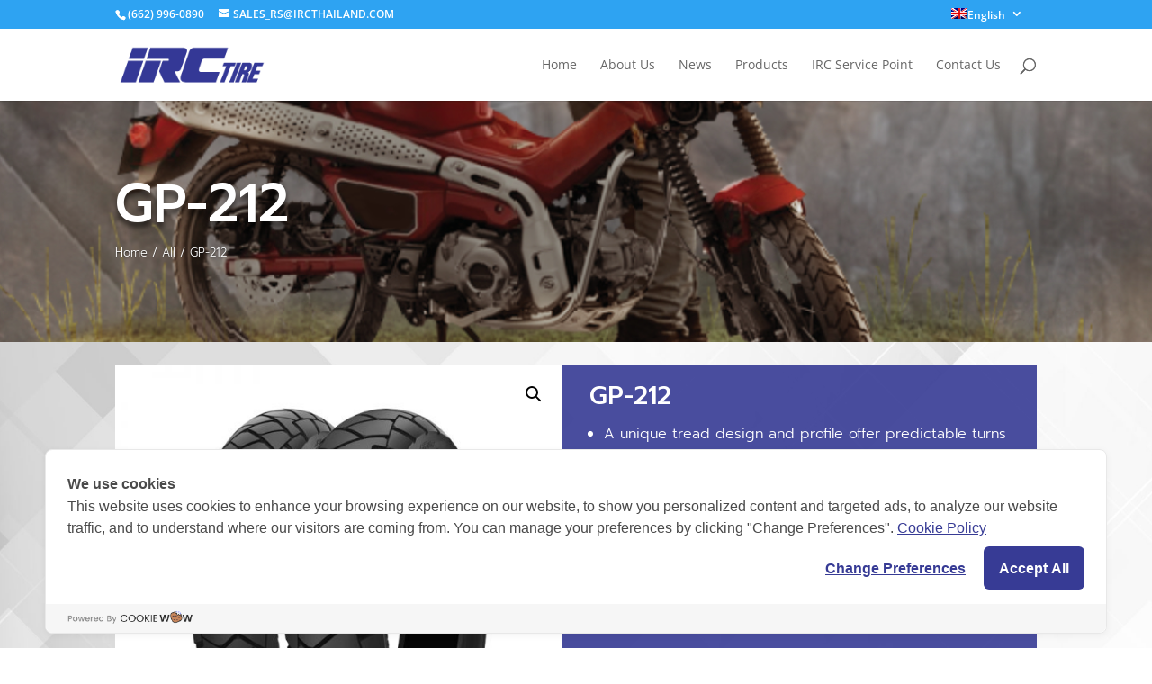

--- FILE ---
content_type: text/css
request_url: https://www.irctirethailand.com/wp-content/et-cache/global/et-divi-customizer-global.min.css?ver=1767288722
body_size: 938
content:
.et-cart-info span{display:none}#top-menu,.et-menu,nav#top-menu-nav,nav.et-menu-nav{float:left;font-weight:400}.woocommerce table.shop_attributes td{font-style:normal;padding-top:10px;padding-bottom:10px;font-size:14px}#responsive-form{max-width:960px;margin:0 auto;width:100%}.form-row{width:100%}.column-half,.column-full{float:left;position:relative;padding:0.65rem;width:100%;-webkit-box-sizing:border-box;-moz-box-sizing:border-box;box-sizing:border-box}.clearfix:after{content:"";display:table;clear:both}.wpcf7-submit{font-family:'Prompt'}.wpcf7 input[type="text"],.wpcf7 input[type="email"],.wpcf7 textarea{font-family:'Prompt'}input,textarea,select{font-family:'Prompt'}@media only screen and (min-width:48em){.column-half{width:50%}}.wpcf7 input[type="text"],.wpcf7 input[type="email"],.wpcf7 textarea{width:100%;padding:8px;border:1px solid #ccc;border-radius:3px;-webkit-box-sizing:border-box;-moz-box-sizing:border-box;box-sizing:border-box}.wpcf7 input[type="text"]:focus{background:#fff}.wpcf7-submit{float:right;background:#CA0002;color:#fff;text-transform:uppercase;border:none;padding:8px 20px;cursor:pointer}.wpcf7-submit:hover{background:#ff0000}span.wpcf7-not-valid-tip{text-shadow:none;font-size:12px;color:#fff;background:#ff0000;padding:5px}div.wpcf7-validation-errors{text-shadow:none;border:transparent;background:#f9cd00;padding:5px;color:#9C6533;text-align:center;margin:0;font-size:12px}div.wpcf7-mail-sent-ok{text-align:center;text-shadow:none;padding:5px;font-size:12px;background:#59a80f;border-color:#59a80f;color:#fff;margin:0}table{border-collapse:collapse;border-spacing:0;width:100%;border:1px solid rgb(0,0,0)}th,td{text-align:left;padding:8px}tr:nth-child(even){background-color:#f2f2f2}.entry-content{padding:0 0 0 0}.woof_products_top_panel li a{font-size:26px;font-family:'Prompt';color:#373B95}.woocommerce nav.woocommerce-pagination ul li span.current{background:#373b95;color:#ffffff}.woocommerce nav.woocommerce-pagination ul li a,.woocommerce nav.woocommerce-pagination ul li span{color:#373b95;background:#fff;font-family:'Prompt'}.woocommerce nav.woocommerce-pagination ul li{border-right:1px solid #f1f1f1}.woocommerce nav.woocommerce-pagination ul{border:1px solid #f1f1f1}.entry-content tr td,body.et-pb-preview #main-content .container tr td{padding:10px 10px}div#tablesome__container.tablesome__container div.tablesome__pagination ul.tablesome__pagination__list li.tablesome__pagination__listItem a.tablesome__pagination__listItem--anchor.active,div#tablesome__container.tablesome__container div.tablesome__pagination ul.tablesome__pagination__list li.tablesome__pagination__listItem a.tablesome__pagination__listItem--anchor:hover{background-color:#373b95;border:1px solid #373b95;color:#fff!important}.woof_products_top_panel li span{text-transform:uppercase}

--- FILE ---
content_type: text/css
request_url: https://www.irctirethailand.com/wp-content/et-cache/8045/et-core-unified-cpt-tb-8958-tb-7318-deferred-8045.min.css?ver=1767336474
body_size: 343
content:
.et_pb_section_1_tb_footer.et_pb_section{padding-top:0px;padding-bottom:0px;background-color:#333333!important}.et_pb_row_1_tb_footer.et_pb_row{padding-bottom:0px!important;padding-bottom:0px}.et_pb_row_1_tb_footer,body #page-container .et-db #et-boc .et-l .et_pb_row_1_tb_footer.et_pb_row,body.et_pb_pagebuilder_layout.single #page-container #et-boc .et-l .et_pb_row_1_tb_footer.et_pb_row,body.et_pb_pagebuilder_layout.single.et_full_width_page #page-container .et_pb_row_1_tb_footer.et_pb_row{max-width:1360px}.et_pb_text_3_tb_footer.et_pb_text a,.et_pb_text_3_tb_footer.et_pb_text,.et_pb_text_2_tb_footer.et_pb_text{color:#b5b5b5!important}.et_pb_text_3_tb_footer a{text-align:right}ul.et_pb_social_media_follow_0_tb_footer{margin-top:-21px!important}.et_pb_social_media_follow_0_tb_footer{width:100%}.et_pb_social_media_follow_0_tb_footer li.et_pb_social_icon a.icon:before{color:#b5b5b5}.et_pb_social_media_follow_network_1_tb_footer.et_pb_social_icon a.icon,.et_pb_social_media_follow_network_2_tb_footer.et_pb_social_icon a.icon,.et_pb_social_media_follow_network_0_tb_footer.et_pb_social_icon a.icon{border-radius:100px 100px 100px 100px}.et_pb_social_media_follow li.et_pb_social_media_follow_network_0_tb_footer a{padding-top:14px;padding-right:0px;padding-bottom:14px;padding-left:0px;width:auto;height:auto}.et_pb_social_media_follow li.et_pb_social_media_follow_network_1_tb_footer a,.et_pb_social_media_follow li.et_pb_social_media_follow_network_2_tb_footer a{padding-top:14px;padding-bottom:14px;width:auto;height:auto}

--- FILE ---
content_type: application/javascript
request_url: https://www.irctirethailand.com/wp-content/plugins/tablesome/assets/bundles/public.bundle.js?ver=0.7.7
body_size: 124719
content:
(()=>{var e={210:e=>{let t={};const n={init:function(){t={modal:jQuery("#tablesome__modal--premium-notice"),open:jQuery(".tablesome__modal--open"),close:jQuery(".tablesome__modal--close")},this.open(),this.close(),this.clickOutside()},open:function(){t.open.on("click",(function(){t.modal.css("display","flex")}))},close:function(){t.close.on("click",(function(){t.modal.hide()}))},clickOutside:function(){jQuery(window).on("click",(function(e){e.target==t.modal[0]&&t.modal.hide()}))}};e.exports=n},773:(e,t,n)=>{"use strict";function o(e){for(var n in e)t.hasOwnProperty(n)||(t[n]=e[n])}Object.defineProperty(t,"__esModule",{value:!0}),o(n(215)),o(n(320))},215:(e,t,n)=>{"use strict";function o(e){for(var n in e)t.hasOwnProperty(n)||(t[n]=e[n])}Object.defineProperty(t,"__esModule",{value:!0}),o(n(367)),o(n(160)),o(n(226)),o(n(726))},226:(e,t,n)=>{"use strict";Object.defineProperty(t,"__esModule",{value:!0});const o=n(726),s=n(495);class i{static half(e){const t=e.getBase()/2|0;return i.make(o.LexoInteger.make(e,1,[t]),1)}static parse(e,t){const n=e.indexOf(t.getRadixPointChar());if(e.lastIndexOf(t.getRadixPointChar())!==n)throw new Error("More than one "+t.getRadixPointChar());if(n<0)return i.make(o.LexoInteger.parse(e,t),0);const s=e.substring(0,n)+e.substring(n+1);return i.make(o.LexoInteger.parse(s,t),e.length-1-n)}static from(e){return i.make(e,0)}static make(e,t){if(e.isZero())return new i(e,0);let n=0;for(let o=0;o<t&&0===e.getMag(o);++o)++n;const o=e.shiftRight(n);return new i(o,t-n)}constructor(e,t){this.mag=e,this.sig=t}getSystem(){return this.mag.getSystem()}add(e){let t,n=this.mag,o=this.sig,s=e.mag;for(t=e.sig;o<t;++o)n=n.shiftLeft();for(;o>t;)s=s.shiftLeft(),++t;return i.make(n.add(s),o)}subtract(e){let t,n=this.mag,o=this.sig,s=e.mag;for(t=e.sig;o<t;++o)n=n.shiftLeft();for(;o>t;)s=s.shiftLeft(),++t;return i.make(n.subtract(s),o)}multiply(e){return i.make(this.mag.multiply(e.mag),this.sig+e.sig)}floor(){return this.mag.shiftRight(this.sig)}ceil(){if(this.isExact())return this.mag;const e=this.floor();return e.add(o.LexoInteger.one(e.getSystem()))}isExact(){if(0===this.sig)return!0;for(let e=0;e<this.sig;++e)if(0!==this.mag.getMag(e))return!1;return!0}getScale(){return this.sig}setScale(e,t=!1){if(e>=this.sig)return this;e<0&&(e=0);const n=this.sig-e;let s=this.mag.shiftRight(n);return t&&(s=s.add(o.LexoInteger.one(s.getSystem()))),i.make(s,e)}compareTo(e){if(this===e)return 0;if(!e)return 1;let t=this.mag,n=e.mag;return this.sig>e.sig?n=n.shiftLeft(this.sig-e.sig):this.sig<e.sig&&(t=t.shiftLeft(e.sig-this.sig)),t.compareTo(n)}format(){const e=this.mag.format();if(0===this.sig)return e;const t=new s.default(e),n=t[0],o=n===this.mag.getSystem().getPositiveChar()||n===this.mag.getSystem().getNegativeChar();for(o&&t.remove(0,1);t.length<this.sig+1;)t.insert(0,this.mag.getSystem().toChar(0));return t.insert(t.length-this.sig,this.mag.getSystem().getRadixPointChar()),t.length-this.sig==0&&t.insert(0,this.mag.getSystem().toChar(0)),o&&t.insert(0,n),t.toString()}equals(e){return this===e||!!e&&this.mag.equals(e.mag)&&this.sig===e.sig}toString(){return this.format()}}t.LexoDecimal=i},309:(e,t)=>{"use strict";Object.defineProperty(t,"__esModule",{value:!0}),t.lexoHelper={arrayCopy:function(e,t,n,o,s){let i=o;const r=t+s;for(let o=t;o<r;o++)n[i]=e[o],++i}}},726:(e,t,n)=>{"use strict";Object.defineProperty(t,"__esModule",{value:!0});const o=n(309),s=n(495);class i{constructor(e,t,n){this.sys=e,this.sign=t,this.mag=n}static parse(e,t){let n=e,o=1;0===e.indexOf(t.getPositiveChar())?n=e.substring(1):0===e.indexOf(t.getNegativeChar())&&(n=e.substring(1),o=-1);const s=new Array(n.length);let r=s.length-1;for(let e=0;r>=0;++e)s[e]=t.toDigit(n.charAt(r)),--r;return i.make(t,o,s)}static zero(e){return new i(e,0,i.ZERO_MAG)}static one(e){return i.make(e,1,i.ONE_MAG)}static make(e,t,n){let s;for(s=n.length;s>0&&0===n[s-1];--s);if(0===s)return i.zero(e);if(s===n.length)return new i(e,t,n);const r=new Array(s).fill(0);return o.lexoHelper.arrayCopy(n,0,r,0,s),new i(e,t,r)}static add(e,t,n){const o=Math.max(t.length,n.length),s=new Array(o).fill(0);let r=0;for(let i=0;i<o;++i){let o=(i<t.length?t[i]:0)+(i<n.length?n[i]:0)+r;for(r=0;o>=e.getBase();o-=e.getBase())++r;s[i]=o}return i.extendWithCarry(s,r)}static extendWithCarry(e,t){if(t>0){const n=new Array(e.length+1).fill(0);return o.lexoHelper.arrayCopy(e,0,n,0,e.length),n[n.length-1]=t,n}return e}static subtract(e,t,n){const o=i.complement(e,n,t.length),s=i.add(e,t,o);return s[s.length-1]=0,i.add(e,s,i.ONE_MAG)}static multiply(e,t,n){const o=new Array(t.length+n.length).fill(0);for(let s=0;s<t.length;++s)for(let i=0;i<n.length;++i){const r=s+i;for(o[r]+=t[s]*n[i];o[r]>=e.getBase();o[r]-=e.getBase())++o[r+1]}return o}static complement(e,t,n){if(n<=0)throw new Error("Expected at least 1 digit");const o=new Array(n).fill(e.getBase()-1);for(let n=0;n<t.length;++n)o[n]=e.getBase()-1-t[n];return o}static compare(e,t){if(e.length<t.length)return-1;if(e.length>t.length)return 1;for(let n=e.length-1;n>=0;--n){if(e[n]<t[n])return-1;if(e[n]>t[n])return 1}return 0}add(e){if(this.checkSystem(e),this.isZero())return e;if(e.isZero())return this;if(this.sign!==e.sign){let t;return-1===this.sign?(t=this.negate(),t.subtract(e).negate()):(t=e.negate(),this.subtract(t))}const t=i.add(this.sys,this.mag,e.mag);return i.make(this.sys,this.sign,t)}subtract(e){if(this.checkSystem(e),this.isZero())return e.negate();if(e.isZero())return this;if(this.sign!==e.sign){let t;return-1===this.sign?(t=this.negate(),t.add(e).negate()):(t=e.negate(),this.add(t))}const t=i.compare(this.mag,e.mag);return 0===t?i.zero(this.sys):t<0?i.make(this.sys,-1===this.sign?1:-1,i.subtract(this.sys,e.mag,this.mag)):i.make(this.sys,-1===this.sign?-1:1,i.subtract(this.sys,this.mag,e.mag))}multiply(e){if(this.checkSystem(e),this.isZero())return this;if(e.isZero())return e;if(this.isOneish())return this.sign===e.sign?i.make(this.sys,1,e.mag):i.make(this.sys,-1,e.mag);if(e.isOneish())return this.sign===e.sign?i.make(this.sys,1,this.mag):i.make(this.sys,-1,this.mag);const t=i.multiply(this.sys,this.mag,e.mag);return this.sign===e.sign?i.make(this.sys,1,t):i.make(this.sys,-1,t)}negate(){return this.isZero()?this:i.make(this.sys,1===this.sign?-1:1,this.mag)}shiftLeft(e=1){if(0===e)return this;if(e<0)return this.shiftRight(Math.abs(e));const t=new Array(this.mag.length+e).fill(0);return o.lexoHelper.arrayCopy(this.mag,0,t,e,this.mag.length),i.make(this.sys,this.sign,t)}shiftRight(e=1){if(this.mag.length-e<=0)return i.zero(this.sys);const t=new Array(this.mag.length-e).fill(0);return o.lexoHelper.arrayCopy(this.mag,e,t,0,t.length),i.make(this.sys,this.sign,t)}complement(){return this.complementDigits(this.mag.length)}complementDigits(e){return i.make(this.sys,this.sign,i.complement(this.sys,this.mag,e))}isZero(){return 0===this.sign&&1===this.mag.length&&0===this.mag[0]}isOne(){return 1===this.sign&&1===this.mag.length&&1===this.mag[0]}getMag(e){return this.mag[e]}compareTo(e){if(this===e)return 0;if(!e)return 1;if(-1===this.sign){if(-1===e.sign){const t=i.compare(this.mag,e.mag);return-1===t?1:1===t?-1:0}return-1}return 1===this.sign?1===e.sign?i.compare(this.mag,e.mag):1:-1===e.sign?1:1===e.sign?-1:0}getSystem(){return this.sys}format(){if(this.isZero())return""+this.sys.toChar(0);const e=new s.default,t=this.mag,n=t.length;for(let o=0;o<n;++o){const n=t[o];e.insert(0,this.sys.toChar(n))}return-1===this.sign&&e.insert(0,this.sys.getNegativeChar()),e.toString()}equals(e){return this===e||!!e&&this.sys.getBase()===e.sys.getBase()&&0===this.compareTo(e)}toString(){return this.format()}isOneish(){return 1===this.mag.length&&1===this.mag[0]}checkSystem(e){if(this.sys.getBase()!==e.sys.getBase())throw new Error("Expected numbers of same numeral sys")}}i.ZERO_MAG=[0],i.ONE_MAG=[1],i.NEGATIVE_SIGN=-1,i.ZERO_SIGN=0,i.POSITIVE_SIGN=1,t.LexoInteger=i},367:(e,t,n)=>{"use strict";Object.defineProperty(t,"__esModule",{value:!0});const o=n(226),s=n(160),i=n(495),r=n(320);class c{static get NUMERAL_SYSTEM(){return this._NUMERAL_SYSTEM||(this._NUMERAL_SYSTEM=new r.LexoNumeralSystem36),this._NUMERAL_SYSTEM}static get ZERO_DECIMAL(){return this._ZERO_DECIMAL||(this._ZERO_DECIMAL=o.LexoDecimal.parse("0",c.NUMERAL_SYSTEM)),this._ZERO_DECIMAL}static get ONE_DECIMAL(){return this._ONE_DECIMAL||(this._ONE_DECIMAL=o.LexoDecimal.parse("1",c.NUMERAL_SYSTEM)),this._ONE_DECIMAL}static get EIGHT_DECIMAL(){return this._EIGHT_DECIMAL||(this._EIGHT_DECIMAL=o.LexoDecimal.parse("8",c.NUMERAL_SYSTEM)),this._EIGHT_DECIMAL}static get MIN_DECIMAL(){return this._MIN_DECIMAL||(this._MIN_DECIMAL=c.ZERO_DECIMAL),this._MIN_DECIMAL}static get MAX_DECIMAL(){return this._MAX_DECIMAL||(this._MAX_DECIMAL=o.LexoDecimal.parse("1000000",c.NUMERAL_SYSTEM).subtract(c.ONE_DECIMAL)),this._MAX_DECIMAL}static get MID_DECIMAL(){return this._MID_DECIMAL||(this._MID_DECIMAL=c.between(c.MIN_DECIMAL,c.MAX_DECIMAL)),this._MID_DECIMAL}static get INITIAL_MIN_DECIMAL(){return this._INITIAL_MIN_DECIMAL||(this._INITIAL_MIN_DECIMAL=o.LexoDecimal.parse("100000",c.NUMERAL_SYSTEM)),this._INITIAL_MIN_DECIMAL}static get INITIAL_MAX_DECIMAL(){return this._INITIAL_MAX_DECIMAL||(this._INITIAL_MAX_DECIMAL=o.LexoDecimal.parse(c.NUMERAL_SYSTEM.toChar(c.NUMERAL_SYSTEM.getBase()-2)+"00000",c.NUMERAL_SYSTEM)),this._INITIAL_MAX_DECIMAL}static min(){return c.from(s.default.BUCKET_0,c.MIN_DECIMAL)}static middle(){const e=c.min();return e.between(c.max(e.bucket))}static max(e=s.default.BUCKET_0){return c.from(e,c.MAX_DECIMAL)}static initial(e){return e===s.default.BUCKET_0?c.from(e,c.INITIAL_MIN_DECIMAL):c.from(e,c.INITIAL_MAX_DECIMAL)}static between(e,t){if(e.getSystem().getBase()!==t.getSystem().getBase())throw new Error("Expected same system");let n,o,s=e,i=t;if(e.getScale()<t.getScale()){if(n=t.setScale(e.getScale(),!1),e.compareTo(n)>=0)return c.mid(e,t);i=n}if(e.getScale()>i.getScale()){if(n=e.setScale(i.getScale(),!0),n.compareTo(i)>=0)return c.mid(e,t);s=n}for(let n=s.getScale();n>0;i=o){const r=n-1,l=s.setScale(r,!0);if(o=i.setScale(r,!1),0===l.compareTo(o))return c.checkMid(e,t,l);if(l.compareTo(o)>0)break;n=r,s=l}let r,l=c.middleInternal(e,t,s,i);for(let n=l.getScale();n>0;n=r){r=n-1;const o=l.setScale(r);if(e.compareTo(o)>=0||o.compareTo(t)>=0)break;l=o}return l}static parse(e){const t=e.split("|"),n=s.default.from(t[0]),i=o.LexoDecimal.parse(t[1],c.NUMERAL_SYSTEM);return new c(n,i)}static from(e,t){if(t.getSystem().getBase()!==c.NUMERAL_SYSTEM.getBase())throw new Error("Expected different system");return new c(e,t)}static middleInternal(e,t,n,o){const s=c.mid(n,o);return c.checkMid(e,t,s)}static checkMid(e,t,n){return e.compareTo(n)>=0||n.compareTo(t)>=0?c.mid(e,t):n}static mid(e,t){const n=e.add(t).multiply(o.LexoDecimal.half(e.getSystem())),s=e.getScale()>t.getScale()?e.getScale():t.getScale();if(n.getScale()>s){const o=n.setScale(s,!1);if(o.compareTo(e)>0)return o;const i=n.setScale(s,!0);if(i.compareTo(t)<0)return i}return n}static formatDecimal(e){const t=e.format(),n=new i.default(t);let o=t.indexOf(c.NUMERAL_SYSTEM.getRadixPointChar());const s=c.NUMERAL_SYSTEM.toChar(0);for(o<0&&(o=t.length,n.append(c.NUMERAL_SYSTEM.getRadixPointChar()));o<6;)n.insert(0,s),++o;for(;n[n.length-1]===s;)n.length=n.length-1;return n.toString()}constructor(e,t){this.value=e.format()+"|"+c.formatDecimal(t),this.bucket=e,this.decimal=t}genPrev(){if(this.isMax())return new c(this.bucket,c.INITIAL_MAX_DECIMAL);const e=this.decimal.floor();let t=o.LexoDecimal.from(e).subtract(c.EIGHT_DECIMAL);return t.compareTo(c.MIN_DECIMAL)<=0&&(t=c.between(c.MIN_DECIMAL,this.decimal)),new c(this.bucket,t)}genNext(){if(this.isMin())return new c(this.bucket,c.INITIAL_MIN_DECIMAL);const e=this.decimal.ceil();let t=o.LexoDecimal.from(e).add(c.EIGHT_DECIMAL);return t.compareTo(c.MAX_DECIMAL)>=0&&(t=c.between(this.decimal,c.MAX_DECIMAL)),new c(this.bucket,t)}between(e){if(!this.bucket.equals(e.bucket))throw new Error("Between works only within the same bucket");const t=this.decimal.compareTo(e.decimal);if(t>0)return new c(this.bucket,c.between(e.decimal,this.decimal));if(0===t)throw new Error("Try to rank between issues with same rank this="+this+" other="+e+" this.decimal="+this.decimal+" other.decimal="+e.decimal);return new c(this.bucket,c.between(this.decimal,e.decimal))}getBucket(){return this.bucket}getDecimal(){return this.decimal}inNextBucket(){return c.from(this.bucket.next(),this.decimal)}inPrevBucket(){return c.from(this.bucket.prev(),this.decimal)}isMin(){return this.decimal.equals(c.MIN_DECIMAL)}isMax(){return this.decimal.equals(c.MAX_DECIMAL)}format(){return this.value}equals(e){return this===e||!!e&&this.value===e.value}toString(){return this.value}compareTo(e){return this===e?0:e?this.value.localeCompare(e.value):1}}t.LexoRank=c},160:(e,t,n)=>{"use strict";Object.defineProperty(t,"__esModule",{value:!0});const o=n(726),s=n(367);class i{static get BUCKET_0(){return this._BUCKET_0||(this._BUCKET_0=new i("0")),this._BUCKET_0}static get BUCKET_1(){return this._BUCKET_1||(this._BUCKET_1=new i("1")),this._BUCKET_1}static get BUCKET_2(){return this._BUCKET_2||(this._BUCKET_2=new i("2")),this._BUCKET_2}static get VALUES(){return this._VALUES||(this._VALUES=[i.BUCKET_0,i.BUCKET_1,i.BUCKET_2]),this._VALUES}static max(){return i.VALUES[i.VALUES.length-1]}static from(e){const t=o.LexoInteger.parse(e,s.LexoRank.NUMERAL_SYSTEM),n=i.VALUES,r=n.length;for(let e=0;e<r;++e){const o=n[e];if(o.value.equals(t))return o}throw new Error("Unknown bucket: "+e)}static resolve(e){const t=i.VALUES,n=t.length;for(let o=0;o<n;++o){const n=t[o];if(n.equals(i.from(e.toString())))return n}throw new Error("No bucket found with id "+e)}constructor(e){this.value=o.LexoInteger.parse(e,s.LexoRank.NUMERAL_SYSTEM)}format(){return this.value.format()}next(){return this.equals(i.BUCKET_0)?i.BUCKET_1:this.equals(i.BUCKET_1)?i.BUCKET_2:this.equals(i.BUCKET_2)?i.BUCKET_0:i.BUCKET_2}prev(){return this.equals(i.BUCKET_0)?i.BUCKET_2:this.equals(i.BUCKET_1)?i.BUCKET_0:this.equals(i.BUCKET_2)?i.BUCKET_1:i.BUCKET_0}equals(e){return this===e||!!e&&this.value.equals(e.value)}}t.default=i},320:(e,t,n)=>{"use strict";function o(e){for(var n in e)t.hasOwnProperty(n)||(t[n]=e[n])}Object.defineProperty(t,"__esModule",{value:!0}),o(n(484)),o(n(963)),o(n(948))},484:(e,t)=>{"use strict";Object.defineProperty(t,"__esModule",{value:!0}),t.LexoNumeralSystem10=class{getBase(){return 10}getPositiveChar(){return"+"}getNegativeChar(){return"-"}getRadixPointChar(){return"."}toDigit(e){if(e>="0"&&e<="9")return e.charCodeAt(0)-48;throw new Error("Not valid digit: "+e)}toChar(e){return String.fromCharCode(e+48)}}},963:(e,t)=>{"use strict";Object.defineProperty(t,"__esModule",{value:!0}),t.LexoNumeralSystem36=class{constructor(){this.DIGITS="0123456789abcdefghijklmnopqrstuvwxyz".split("")}getBase(){return 36}getPositiveChar(){return"+"}getNegativeChar(){return"-"}getRadixPointChar(){return":"}toDigit(e){if(e>="0"&&e<="9")return e.charCodeAt(0)-48;if(e>="a"&&e<="z")return e.charCodeAt(0)-97+10;throw new Error("Not valid digit: "+e)}toChar(e){return this.DIGITS[e]}}},948:(e,t)=>{"use strict";Object.defineProperty(t,"__esModule",{value:!0}),t.LexoNumeralSystem64=class{constructor(){this.DIGITS="0123456789ABCDEFGHIJKLMNOPQRSTUVWXYZ^_abcdefghijklmnopqrstuvwxyz".split("")}getBase(){return 64}getPositiveChar(){return"+"}getNegativeChar(){return"-"}getRadixPointChar(){return":"}toDigit(e){if(e>="0"&&e<="9")return e.charCodeAt(0)-48;if(e>="A"&&e<="Z")return e.charCodeAt(0)-65+10;if("^"===e)return 36;if("_"===e)return 37;if(e>="a"&&e<="z")return e.charCodeAt(0)-97+38;throw new Error("Not valid digit: "+e)}toChar(e){return this.DIGITS[e]}}},495:(e,t)=>{"use strict";Object.defineProperty(t,"__esModule",{value:!0}),t.default=class{constructor(e=""){this.str=e}get length(){return this.str.length}set length(e){this.str=this.str.substring(0,e)}append(e){return this.str=this.str+e,this}remove(e,t){return this.str=this.str.substr(0,e)+this.str.substr(e+t),this}insert(e,t){return this.str=this.str.substr(0,e)+t+this.str.substr(e),this}toString(){return this.str}}}},t={};function n(o){var s=t[o];if(void 0!==s)return s.exports;var i=t[o]={exports:{}};return e[o](i,i.exports,n),i.exports}n.n=e=>{var t=e&&e.__esModule?()=>e.default:()=>e;return n.d(t,{a:t}),t},n.d=(e,t)=>{for(var o in t)n.o(t,o)&&!n.o(e,o)&&Object.defineProperty(e,o,{enumerable:!0,get:t[o]})},n.o=(e,t)=>Object.prototype.hasOwnProperty.call(e,t),(()=>{"use strict";let e;const t=class{constructor(t){e=this,e.hooks=t}getViewableRecords(e,t){return this.getPaginatedRecords(e,t.pagination)}getSfsRecords(e,t){let n=e;return n=this.getFilteredRecords(n,t.filters),n=this.getSearchedRecords(n,t.search,t.columns),n=this.getSortedRecords(n,t.sort),n}getPaginatedRecords(e,t){const n=t.currentPage*t.numOfRecordsPerPage,o=parseInt(n)+parseInt(t.numOfRecordsPerPage);return e.slice(n,o)}getFilteredRecords(t,n){let o=t;return n.forEach(((t,n)=>{t.column_id=t.filter_column_id,o=e.getFilteredRecordsFromSingleFilter(o,t)})),o}getSearchedRecords(t,n,o){return null==n||0==n.length?t:(n=n.toLowerCase(),t.filter((function(t){let s=!1;for(let i=0;i<t.content.length;i++){const r=t.content[i];let c=r.value,l=!1;const a=o[i].format;let u={isContentMatch:l,searchQuery:n,cell:r,cellType:a,column:o[i]};u=e.hooks.applyFilters("getSearchRecords",u),l=u.isContentMatch,"file"==a?l=parseInt(n)==parseInt(c)||l:l||(c="string"==typeof c?c.toLowerCase():"",l=c.toLowerCase().indexOf(n)>=0||l),l&&(s=!0)}return s})))}getSortedRecords(t,n){const o=n.order;return null==o||t.sort(((t,s)=>{let i={valueA:"",valueB:"",rowA:t.content[n.index],rowB:s.content[n.index],cellType:n.column.format,sortType:"text"};i=e.hooks.applyFilters("getSortRecords",i);let r=i.valueA,c=i.valueB;return r===c?0:0==r.length?1:0==c.length?-1:"desc"==o?"number"==i.sortType?c-r:r<c?1:-1:"number"==i.sortType?r-c:r<c?-1:1})),t}getFilteredRecordsFromSingleFilter(t,n){return t.filter((function(t){let o=t.content[n.column_index].value;n.value,"textarea"==n.format&&(o=t.content[n.column_index].html,o=o.replace(/<[^>]+>/g,""));const s=null===o||""==o;if("empty"===n.operator.value)return s;if("not_empty"===n.operator.value)return!s;let i=!1,r={isContentMatch:i,filter:n,cell:t.content[n.column_index]};return r=e.hooks.applyFilters("getFilterRecords",r),i=r.isContentMatch,i}))}filterText(e,t,n){return t=t.toLowerCase(),n=n.toLowerCase(),"is"==e?t==n:"is_not"==e?t!=n:"contains"==e?t.includes(n):"does_not_contain"==e?!t.includes(n):"starts_with"==e?t.startsWith(n):"ends_with"==e?t.endsWith(n):"empty"==e||"not_empty"==e?t<=n:void 0}filterNumber(e,t,n){return"="==e?t==n:"!="==e?t!=n:">"==e?t>n:"<"==e?t<n:">="==e?t>=n:"<="==e?t<=n:void 0}};let o={number:[{value:"=",label:"="},{value:"!=",label:"!="},{value:"<",label:"<"},{value:">",label:">"},{value:"<=",label:"<="},{value:">=",label:">="},{value:"empty",label:"Is empty"},{value:"not_empty",label:"Is not empty"}]};const s=[{value:"contains",label:"Contains"},{value:"does_not_contain",label:"Does not contains"},{value:"is",label:"Is"},{value:"is_not",label:"Is not"},{value:"starts_with",label:"Starts with"},{value:"ends_with",label:"Ends with"},{value:"empty",label:"Is empty"},{value:"not_empty",label:"Is not empty"}];o.text=s,o.textarea=s,o.file=s,o.url=s,o.button=s,o.email=s,o.checkbox=[{value:"not_empty",label:"Is checked"},{value:"empty",label:"Is not checked"}];const i=[{value:"=",label:"Is"},{value:"!=",label:"Is not"},{value:"empty",label:"Is empty"},{value:"not_empty",label:"Is not empty"}],r=[{value:"<",label:"Is before"},{value:">",label:"Is after"},{value:"<=",label:"Is on or before"},{value:">=",label:"Is on or after"}],c=[...i,...r];o.date=c;const l=o;let a=[{value:"today",label:"Today"},{value:"tomorrow",label:"Tomorrow"},{value:"yesterday",label:"Yesterday"},{value:"last_seven_days",label:"Last 7 days"},{value:"last_thirty_days",label:"Last 30 days"},{value:"current_month",label:"Current Month"},{value:"current_year",label:"Current Year"}],u=[{value:"month",label:"Month"},{value:"year",label:"Year"},{value:"exact_date",label:"Exact date"}],d=["january","february","march","april","may","june","july","august","september","october","november","december"];function m(e,t){if(t.length<e)throw new TypeError(e+" argument"+(e>1?"s":"")+" required, but only "+t.length+" present")}function p(e){return m(1,arguments),e instanceof Date||"object"==typeof e&&"[object Date]"===Object.prototype.toString.call(e)}function h(e){m(1,arguments);var t=Object.prototype.toString.call(e);return e instanceof Date||"object"==typeof e&&"[object Date]"===t?new Date(e.getTime()):"number"==typeof e||"[object Number]"===t?new Date(e):new Date(NaN)}function f(e){if(m(1,arguments),!p(e)&&"number"!=typeof e)return!1;var t=h(e);return!isNaN(Number(t))}function g(e){m(1,arguments);var t=h(e);return t.setHours(0,0,0,0),t}function w(e,t){m(2,arguments);var n=g(e),o=g(t);return n.getTime()===o.getTime()}function b(e){if(null===e||!0===e||!1===e)return NaN;var t=Number(e);return isNaN(t)?t:t<0?Math.ceil(t):Math.floor(t)}function _(e,t){m(2,arguments);var n=h(e),o=b(t);return isNaN(o)?new Date(NaN):o?(n.setDate(n.getDate()+o),n):n}function v(e,t){m(2,arguments);var n=b(t);return _(e,-n)}function y(e){var t=new Date(Date.UTC(e.getFullYear(),e.getMonth(),e.getDate(),e.getHours(),e.getMinutes(),e.getSeconds(),e.getMilliseconds()));return t.setUTCFullYear(e.getFullYear()),e.getTime()-t.getTime()}var x=864e5;function $(e,t){m(2,arguments);var n=g(e),o=g(t),s=n.getTime()-y(n),i=o.getTime()-y(o);return Math.round((s-i)/x)}function k(e,t){var n=e.getFullYear()-t.getFullYear()||e.getMonth()-t.getMonth()||e.getDate()-t.getDate()||e.getHours()-t.getHours()||e.getMinutes()-t.getMinutes()||e.getSeconds()-t.getSeconds()||e.getMilliseconds()-t.getMilliseconds();return n<0?-1:n>0?1:n}function I(e,t){m(2,arguments);var n=h(e),o=h(t);return n.getFullYear()===o.getFullYear()&&n.getMonth()===o.getMonth()}function C(e,t){m(2,arguments);var n=h(e),o=h(t);return n.getFullYear()===o.getFullYear()}var E={lessThanXSeconds:{one:"less than a second",other:"less than {{count}} seconds"},xSeconds:{one:"1 second",other:"{{count}} seconds"},halfAMinute:"half a minute",lessThanXMinutes:{one:"less than a minute",other:"less than {{count}} minutes"},xMinutes:{one:"1 minute",other:"{{count}} minutes"},aboutXHours:{one:"about 1 hour",other:"about {{count}} hours"},xHours:{one:"1 hour",other:"{{count}} hours"},xDays:{one:"1 day",other:"{{count}} days"},aboutXWeeks:{one:"about 1 week",other:"about {{count}} weeks"},xWeeks:{one:"1 week",other:"{{count}} weeks"},aboutXMonths:{one:"about 1 month",other:"about {{count}} months"},xMonths:{one:"1 month",other:"{{count}} months"},aboutXYears:{one:"about 1 year",other:"about {{count}} years"},xYears:{one:"1 year",other:"{{count}} years"},overXYears:{one:"over 1 year",other:"over {{count}} years"},almostXYears:{one:"almost 1 year",other:"almost {{count}} years"}};function T(e){return function(){var t=arguments.length>0&&void 0!==arguments[0]?arguments[0]:{},n=t.width?String(t.width):e.defaultWidth,o=e.formats[n]||e.formats[e.defaultWidth];return o}}const S={date:T({formats:{full:"EEEE, MMMM do, y",long:"MMMM do, y",medium:"MMM d, y",short:"MM/dd/yyyy"},defaultWidth:"full"}),time:T({formats:{full:"h:mm:ss a zzzz",long:"h:mm:ss a z",medium:"h:mm:ss a",short:"h:mm a"},defaultWidth:"full"}),dateTime:T({formats:{full:"{{date}} 'at' {{time}}",long:"{{date}} 'at' {{time}}",medium:"{{date}}, {{time}}",short:"{{date}}, {{time}}"},defaultWidth:"full"})};var R={lastWeek:"'last' eeee 'at' p",yesterday:"'yesterday at' p",today:"'today at' p",tomorrow:"'tomorrow at' p",nextWeek:"eeee 'at' p",other:"P"};function P(e){return function(t,n){var o,s=n||{};if("formatting"===(s.context?String(s.context):"standalone")&&e.formattingValues){var i=e.defaultFormattingWidth||e.defaultWidth,r=s.width?String(s.width):i;o=e.formattingValues[r]||e.formattingValues[i]}else{var c=e.defaultWidth,l=s.width?String(s.width):e.defaultWidth;o=e.values[l]||e.values[c]}return o[e.argumentCallback?e.argumentCallback(t):t]}}var A={ordinalNumber:function(e,t){var n=Number(e),o=n%100;if(o>20||o<10)switch(o%10){case 1:return n+"st";case 2:return n+"nd";case 3:return n+"rd"}return n+"th"},era:P({values:{narrow:["B","A"],abbreviated:["BC","AD"],wide:["Before Christ","Anno Domini"]},defaultWidth:"wide"}),quarter:P({values:{narrow:["1","2","3","4"],abbreviated:["Q1","Q2","Q3","Q4"],wide:["1st quarter","2nd quarter","3rd quarter","4th quarter"]},defaultWidth:"wide",argumentCallback:function(e){return e-1}}),month:P({values:{narrow:["J","F","M","A","M","J","J","A","S","O","N","D"],abbreviated:["Jan","Feb","Mar","Apr","May","Jun","Jul","Aug","Sep","Oct","Nov","Dec"],wide:["January","February","March","April","May","June","July","August","September","October","November","December"]},defaultWidth:"wide"}),day:P({values:{narrow:["S","M","T","W","T","F","S"],short:["Su","Mo","Tu","We","Th","Fr","Sa"],abbreviated:["Sun","Mon","Tue","Wed","Thu","Fri","Sat"],wide:["Sunday","Monday","Tuesday","Wednesday","Thursday","Friday","Saturday"]},defaultWidth:"wide"}),dayPeriod:P({values:{narrow:{am:"a",pm:"p",midnight:"mi",noon:"n",morning:"morning",afternoon:"afternoon",evening:"evening",night:"night"},abbreviated:{am:"AM",pm:"PM",midnight:"midnight",noon:"noon",morning:"morning",afternoon:"afternoon",evening:"evening",night:"night"},wide:{am:"a.m.",pm:"p.m.",midnight:"midnight",noon:"noon",morning:"morning",afternoon:"afternoon",evening:"evening",night:"night"}},defaultWidth:"wide",formattingValues:{narrow:{am:"a",pm:"p",midnight:"mi",noon:"n",morning:"in the morning",afternoon:"in the afternoon",evening:"in the evening",night:"at night"},abbreviated:{am:"AM",pm:"PM",midnight:"midnight",noon:"noon",morning:"in the morning",afternoon:"in the afternoon",evening:"in the evening",night:"at night"},wide:{am:"a.m.",pm:"p.m.",midnight:"midnight",noon:"noon",morning:"in the morning",afternoon:"in the afternoon",evening:"in the evening",night:"at night"}},defaultFormattingWidth:"wide"})};const M=A;function D(e){return function(t){var n=arguments.length>1&&void 0!==arguments[1]?arguments[1]:{},o=n.width,s=o&&e.matchPatterns[o]||e.matchPatterns[e.defaultMatchWidth],i=t.match(s);if(!i)return null;var r,c=i[0],l=o&&e.parsePatterns[o]||e.parsePatterns[e.defaultParseWidth],a=Array.isArray(l)?O(l,(function(e){return e.test(c)})):N(l,(function(e){return e.test(c)}));r=e.valueCallback?e.valueCallback(a):a,r=n.valueCallback?n.valueCallback(r):r;var u=t.slice(c.length);return{value:r,rest:u}}}function N(e,t){for(var n in e)if(e.hasOwnProperty(n)&&t(e[n]))return n}function O(e,t){for(var n=0;n<e.length;n++)if(t(e[n]))return n}var F,B={ordinalNumber:(F={matchPattern:/^(\d+)(th|st|nd|rd)?/i,parsePattern:/\d+/i,valueCallback:function(e){return parseInt(e,10)}},function(e){var t=arguments.length>1&&void 0!==arguments[1]?arguments[1]:{},n=e.match(F.matchPattern);if(!n)return null;var o=n[0],s=e.match(F.parsePattern);if(!s)return null;var i=F.valueCallback?F.valueCallback(s[0]):s[0];i=t.valueCallback?t.valueCallback(i):i;var r=e.slice(o.length);return{value:i,rest:r}}),era:D({matchPatterns:{narrow:/^(b|a)/i,abbreviated:/^(b\.?\s?c\.?|b\.?\s?c\.?\s?e\.?|a\.?\s?d\.?|c\.?\s?e\.?)/i,wide:/^(before christ|before common era|anno domini|common era)/i},defaultMatchWidth:"wide",parsePatterns:{any:[/^b/i,/^(a|c)/i]},defaultParseWidth:"any"}),quarter:D({matchPatterns:{narrow:/^[1234]/i,abbreviated:/^q[1234]/i,wide:/^[1234](th|st|nd|rd)? quarter/i},defaultMatchWidth:"wide",parsePatterns:{any:[/1/i,/2/i,/3/i,/4/i]},defaultParseWidth:"any",valueCallback:function(e){return e+1}}),month:D({matchPatterns:{narrow:/^[jfmasond]/i,abbreviated:/^(jan|feb|mar|apr|may|jun|jul|aug|sep|oct|nov|dec)/i,wide:/^(january|february|march|april|may|june|july|august|september|october|november|december)/i},defaultMatchWidth:"wide",parsePatterns:{narrow:[/^j/i,/^f/i,/^m/i,/^a/i,/^m/i,/^j/i,/^j/i,/^a/i,/^s/i,/^o/i,/^n/i,/^d/i],any:[/^ja/i,/^f/i,/^mar/i,/^ap/i,/^may/i,/^jun/i,/^jul/i,/^au/i,/^s/i,/^o/i,/^n/i,/^d/i]},defaultParseWidth:"any"}),day:D({matchPatterns:{narrow:/^[smtwf]/i,short:/^(su|mo|tu|we|th|fr|sa)/i,abbreviated:/^(sun|mon|tue|wed|thu|fri|sat)/i,wide:/^(sunday|monday|tuesday|wednesday|thursday|friday|saturday)/i},defaultMatchWidth:"wide",parsePatterns:{narrow:[/^s/i,/^m/i,/^t/i,/^w/i,/^t/i,/^f/i,/^s/i],any:[/^su/i,/^m/i,/^tu/i,/^w/i,/^th/i,/^f/i,/^sa/i]},defaultParseWidth:"any"}),dayPeriod:D({matchPatterns:{narrow:/^(a|p|mi|n|(in the|at) (morning|afternoon|evening|night))/i,any:/^([ap]\.?\s?m\.?|midnight|noon|(in the|at) (morning|afternoon|evening|night))/i},defaultMatchWidth:"any",parsePatterns:{any:{am:/^a/i,pm:/^p/i,midnight:/^mi/i,noon:/^no/i,morning:/morning/i,afternoon:/afternoon/i,evening:/evening/i,night:/night/i}},defaultParseWidth:"any"})};const H={code:"en-US",formatDistance:function(e,t,n){var o,s=E[e];return o="string"==typeof s?s:1===t?s.one:s.other.replace("{{count}}",t.toString()),null!=n&&n.addSuffix?n.comparison&&n.comparison>0?"in "+o:o+" ago":o},formatLong:S,formatRelative:function(e,t,n,o){return R[e]},localize:M,match:B,options:{weekStartsOn:0,firstWeekContainsDate:1}};function L(e,t){m(2,arguments);var n=h(e).getTime(),o=b(t);return new Date(n+o)}function j(e,t){m(2,arguments);var n=b(t);return L(e,-n)}var U=864e5;function Y(e){m(1,arguments);var t=1,n=h(e),o=n.getUTCDay(),s=(o<t?7:0)+o-t;return n.setUTCDate(n.getUTCDate()-s),n.setUTCHours(0,0,0,0),n}function G(e){m(1,arguments);var t=h(e),n=t.getUTCFullYear(),o=new Date(0);o.setUTCFullYear(n+1,0,4),o.setUTCHours(0,0,0,0);var s=Y(o),i=new Date(0);i.setUTCFullYear(n,0,4),i.setUTCHours(0,0,0,0);var r=Y(i);return t.getTime()>=s.getTime()?n+1:t.getTime()>=r.getTime()?n:n-1}function z(e){m(1,arguments);var t=G(e),n=new Date(0);n.setUTCFullYear(t,0,4),n.setUTCHours(0,0,0,0);var o=Y(n);return o}var V=6048e5;function W(e,t){m(1,arguments);var n=t||{},o=n.locale,s=o&&o.options&&o.options.weekStartsOn,i=null==s?0:b(s),r=null==n.weekStartsOn?i:b(n.weekStartsOn);if(!(r>=0&&r<=6))throw new RangeError("weekStartsOn must be between 0 and 6 inclusively");var c=h(e),l=c.getUTCDay(),a=(l<r?7:0)+l-r;return c.setUTCDate(c.getUTCDate()-a),c.setUTCHours(0,0,0,0),c}function K(e,t){m(1,arguments);var n=h(e),o=n.getUTCFullYear(),s=t||{},i=s.locale,r=i&&i.options&&i.options.firstWeekContainsDate,c=null==r?1:b(r),l=null==s.firstWeekContainsDate?c:b(s.firstWeekContainsDate);if(!(l>=1&&l<=7))throw new RangeError("firstWeekContainsDate must be between 1 and 7 inclusively");var a=new Date(0);a.setUTCFullYear(o+1,0,l),a.setUTCHours(0,0,0,0);var u=W(a,t),d=new Date(0);d.setUTCFullYear(o,0,l),d.setUTCHours(0,0,0,0);var p=W(d,t);return n.getTime()>=u.getTime()?o+1:n.getTime()>=p.getTime()?o:o-1}function q(e,t){m(1,arguments);var n=t||{},o=n.locale,s=o&&o.options&&o.options.firstWeekContainsDate,i=null==s?1:b(s),r=null==n.firstWeekContainsDate?i:b(n.firstWeekContainsDate),c=K(e,t),l=new Date(0);l.setUTCFullYear(c,0,r),l.setUTCHours(0,0,0,0);var a=W(l,t);return a}var Q=6048e5;function X(e,t){for(var n=e<0?"-":"",o=Math.abs(e).toString();o.length<t;)o="0"+o;return n+o}var Z={y:function(e,t){var n=e.getUTCFullYear(),o=n>0?n:1-n;return X("yy"===t?o%100:o,t.length)},M:function(e,t){var n=e.getUTCMonth();return"M"===t?String(n+1):X(n+1,2)},d:function(e,t){return X(e.getUTCDate(),t.length)},a:function(e,t){var n=e.getUTCHours()/12>=1?"pm":"am";switch(t){case"a":case"aa":return n.toUpperCase();case"aaa":return n;case"aaaaa":return n[0];default:return"am"===n?"a.m.":"p.m."}},h:function(e,t){return X(e.getUTCHours()%12||12,t.length)},H:function(e,t){return X(e.getUTCHours(),t.length)},m:function(e,t){return X(e.getUTCMinutes(),t.length)},s:function(e,t){return X(e.getUTCSeconds(),t.length)},S:function(e,t){var n=t.length,o=e.getUTCMilliseconds();return X(Math.floor(o*Math.pow(10,n-3)),t.length)}};const J=Z;var ee={G:function(e,t,n){var o=e.getUTCFullYear()>0?1:0;switch(t){case"G":case"GG":case"GGG":return n.era(o,{width:"abbreviated"});case"GGGGG":return n.era(o,{width:"narrow"});default:return n.era(o,{width:"wide"})}},y:function(e,t,n){if("yo"===t){var o=e.getUTCFullYear(),s=o>0?o:1-o;return n.ordinalNumber(s,{unit:"year"})}return J.y(e,t)},Y:function(e,t,n,o){var s=K(e,o),i=s>0?s:1-s;return"YY"===t?X(i%100,2):"Yo"===t?n.ordinalNumber(i,{unit:"year"}):X(i,t.length)},R:function(e,t){return X(G(e),t.length)},u:function(e,t){return X(e.getUTCFullYear(),t.length)},Q:function(e,t,n){var o=Math.ceil((e.getUTCMonth()+1)/3);switch(t){case"Q":return String(o);case"QQ":return X(o,2);case"Qo":return n.ordinalNumber(o,{unit:"quarter"});case"QQQ":return n.quarter(o,{width:"abbreviated",context:"formatting"});case"QQQQQ":return n.quarter(o,{width:"narrow",context:"formatting"});default:return n.quarter(o,{width:"wide",context:"formatting"})}},q:function(e,t,n){var o=Math.ceil((e.getUTCMonth()+1)/3);switch(t){case"q":return String(o);case"qq":return X(o,2);case"qo":return n.ordinalNumber(o,{unit:"quarter"});case"qqq":return n.quarter(o,{width:"abbreviated",context:"standalone"});case"qqqqq":return n.quarter(o,{width:"narrow",context:"standalone"});default:return n.quarter(o,{width:"wide",context:"standalone"})}},M:function(e,t,n){var o=e.getUTCMonth();switch(t){case"M":case"MM":return J.M(e,t);case"Mo":return n.ordinalNumber(o+1,{unit:"month"});case"MMM":return n.month(o,{width:"abbreviated",context:"formatting"});case"MMMMM":return n.month(o,{width:"narrow",context:"formatting"});default:return n.month(o,{width:"wide",context:"formatting"})}},L:function(e,t,n){var o=e.getUTCMonth();switch(t){case"L":return String(o+1);case"LL":return X(o+1,2);case"Lo":return n.ordinalNumber(o+1,{unit:"month"});case"LLL":return n.month(o,{width:"abbreviated",context:"standalone"});case"LLLLL":return n.month(o,{width:"narrow",context:"standalone"});default:return n.month(o,{width:"wide",context:"standalone"})}},w:function(e,t,n,o){var s=function(e,t){m(1,arguments);var n=h(e),o=W(n,t).getTime()-q(n,t).getTime();return Math.round(o/Q)+1}(e,o);return"wo"===t?n.ordinalNumber(s,{unit:"week"}):X(s,t.length)},I:function(e,t,n){var o=function(e){m(1,arguments);var t=h(e),n=Y(t).getTime()-z(t).getTime();return Math.round(n/V)+1}(e);return"Io"===t?n.ordinalNumber(o,{unit:"week"}):X(o,t.length)},d:function(e,t,n){return"do"===t?n.ordinalNumber(e.getUTCDate(),{unit:"date"}):J.d(e,t)},D:function(e,t,n){var o=function(e){m(1,arguments);var t=h(e),n=t.getTime();t.setUTCMonth(0,1),t.setUTCHours(0,0,0,0);var o=t.getTime(),s=n-o;return Math.floor(s/U)+1}(e);return"Do"===t?n.ordinalNumber(o,{unit:"dayOfYear"}):X(o,t.length)},E:function(e,t,n){var o=e.getUTCDay();switch(t){case"E":case"EE":case"EEE":return n.day(o,{width:"abbreviated",context:"formatting"});case"EEEEE":return n.day(o,{width:"narrow",context:"formatting"});case"EEEEEE":return n.day(o,{width:"short",context:"formatting"});default:return n.day(o,{width:"wide",context:"formatting"})}},e:function(e,t,n,o){var s=e.getUTCDay(),i=(s-o.weekStartsOn+8)%7||7;switch(t){case"e":return String(i);case"ee":return X(i,2);case"eo":return n.ordinalNumber(i,{unit:"day"});case"eee":return n.day(s,{width:"abbreviated",context:"formatting"});case"eeeee":return n.day(s,{width:"narrow",context:"formatting"});case"eeeeee":return n.day(s,{width:"short",context:"formatting"});default:return n.day(s,{width:"wide",context:"formatting"})}},c:function(e,t,n,o){var s=e.getUTCDay(),i=(s-o.weekStartsOn+8)%7||7;switch(t){case"c":return String(i);case"cc":return X(i,t.length);case"co":return n.ordinalNumber(i,{unit:"day"});case"ccc":return n.day(s,{width:"abbreviated",context:"standalone"});case"ccccc":return n.day(s,{width:"narrow",context:"standalone"});case"cccccc":return n.day(s,{width:"short",context:"standalone"});default:return n.day(s,{width:"wide",context:"standalone"})}},i:function(e,t,n){var o=e.getUTCDay(),s=0===o?7:o;switch(t){case"i":return String(s);case"ii":return X(s,t.length);case"io":return n.ordinalNumber(s,{unit:"day"});case"iii":return n.day(o,{width:"abbreviated",context:"formatting"});case"iiiii":return n.day(o,{width:"narrow",context:"formatting"});case"iiiiii":return n.day(o,{width:"short",context:"formatting"});default:return n.day(o,{width:"wide",context:"formatting"})}},a:function(e,t,n){var o=e.getUTCHours()/12>=1?"pm":"am";switch(t){case"a":case"aa":return n.dayPeriod(o,{width:"abbreviated",context:"formatting"});case"aaa":return n.dayPeriod(o,{width:"abbreviated",context:"formatting"}).toLowerCase();case"aaaaa":return n.dayPeriod(o,{width:"narrow",context:"formatting"});default:return n.dayPeriod(o,{width:"wide",context:"formatting"})}},b:function(e,t,n){var o,s=e.getUTCHours();switch(o=12===s?"noon":0===s?"midnight":s/12>=1?"pm":"am",t){case"b":case"bb":return n.dayPeriod(o,{width:"abbreviated",context:"formatting"});case"bbb":return n.dayPeriod(o,{width:"abbreviated",context:"formatting"}).toLowerCase();case"bbbbb":return n.dayPeriod(o,{width:"narrow",context:"formatting"});default:return n.dayPeriod(o,{width:"wide",context:"formatting"})}},B:function(e,t,n){var o,s=e.getUTCHours();switch(o=s>=17?"evening":s>=12?"afternoon":s>=4?"morning":"night",t){case"B":case"BB":case"BBB":return n.dayPeriod(o,{width:"abbreviated",context:"formatting"});case"BBBBB":return n.dayPeriod(o,{width:"narrow",context:"formatting"});default:return n.dayPeriod(o,{width:"wide",context:"formatting"})}},h:function(e,t,n){if("ho"===t){var o=e.getUTCHours()%12;return 0===o&&(o=12),n.ordinalNumber(o,{unit:"hour"})}return J.h(e,t)},H:function(e,t,n){return"Ho"===t?n.ordinalNumber(e.getUTCHours(),{unit:"hour"}):J.H(e,t)},K:function(e,t,n){var o=e.getUTCHours()%12;return"Ko"===t?n.ordinalNumber(o,{unit:"hour"}):X(o,t.length)},k:function(e,t,n){var o=e.getUTCHours();return 0===o&&(o=24),"ko"===t?n.ordinalNumber(o,{unit:"hour"}):X(o,t.length)},m:function(e,t,n){return"mo"===t?n.ordinalNumber(e.getUTCMinutes(),{unit:"minute"}):J.m(e,t)},s:function(e,t,n){return"so"===t?n.ordinalNumber(e.getUTCSeconds(),{unit:"second"}):J.s(e,t)},S:function(e,t){return J.S(e,t)},X:function(e,t,n,o){var s=(o._originalDate||e).getTimezoneOffset();if(0===s)return"Z";switch(t){case"X":return ne(s);case"XXXX":case"XX":return oe(s);default:return oe(s,":")}},x:function(e,t,n,o){var s=(o._originalDate||e).getTimezoneOffset();switch(t){case"x":return ne(s);case"xxxx":case"xx":return oe(s);default:return oe(s,":")}},O:function(e,t,n,o){var s=(o._originalDate||e).getTimezoneOffset();switch(t){case"O":case"OO":case"OOO":return"GMT"+te(s,":");default:return"GMT"+oe(s,":")}},z:function(e,t,n,o){var s=(o._originalDate||e).getTimezoneOffset();switch(t){case"z":case"zz":case"zzz":return"GMT"+te(s,":");default:return"GMT"+oe(s,":")}},t:function(e,t,n,o){var s=o._originalDate||e;return X(Math.floor(s.getTime()/1e3),t.length)},T:function(e,t,n,o){return X((o._originalDate||e).getTime(),t.length)}};function te(e,t){var n=e>0?"-":"+",o=Math.abs(e),s=Math.floor(o/60),i=o%60;if(0===i)return n+String(s);var r=t||"";return n+String(s)+r+X(i,2)}function ne(e,t){return e%60==0?(e>0?"-":"+")+X(Math.abs(e)/60,2):oe(e,t)}function oe(e,t){var n=t||"",o=e>0?"-":"+",s=Math.abs(e);return o+X(Math.floor(s/60),2)+n+X(s%60,2)}const se=ee;function ie(e,t){switch(e){case"P":return t.date({width:"short"});case"PP":return t.date({width:"medium"});case"PPP":return t.date({width:"long"});default:return t.date({width:"full"})}}function re(e,t){switch(e){case"p":return t.time({width:"short"});case"pp":return t.time({width:"medium"});case"ppp":return t.time({width:"long"});default:return t.time({width:"full"})}}var ce={p:re,P:function(e,t){var n,o=e.match(/(P+)(p+)?/)||[],s=o[1],i=o[2];if(!i)return ie(e,t);switch(s){case"P":n=t.dateTime({width:"short"});break;case"PP":n=t.dateTime({width:"medium"});break;case"PPP":n=t.dateTime({width:"long"});break;default:n=t.dateTime({width:"full"})}return n.replace("{{date}}",ie(s,t)).replace("{{time}}",re(i,t))}};const le=ce;var ae=["D","DD"],ue=["YY","YYYY"];function de(e){return-1!==ae.indexOf(e)}function me(e){return-1!==ue.indexOf(e)}function pe(e,t,n){if("YYYY"===e)throw new RangeError("Use `yyyy` instead of `YYYY` (in `".concat(t,"`) for formatting years to the input `").concat(n,"`; see: https://git.io/fxCyr"));if("YY"===e)throw new RangeError("Use `yy` instead of `YY` (in `".concat(t,"`) for formatting years to the input `").concat(n,"`; see: https://git.io/fxCyr"));if("D"===e)throw new RangeError("Use `d` instead of `D` (in `".concat(t,"`) for formatting days of the month to the input `").concat(n,"`; see: https://git.io/fxCyr"));if("DD"===e)throw new RangeError("Use `dd` instead of `DD` (in `".concat(t,"`) for formatting days of the month to the input `").concat(n,"`; see: https://git.io/fxCyr"))}var he=/[yYQqMLwIdDecihHKkms]o|(\w)\1*|''|'(''|[^'])+('|$)|./g,fe=/P+p+|P+|p+|''|'(''|[^'])+('|$)|./g,ge=/^'([^]*?)'?$/,we=/''/g,be=/[a-zA-Z]/;function _e(e,t,n){m(2,arguments);var o=String(t),s=n||{},i=s.locale||H,r=i.options&&i.options.firstWeekContainsDate,c=null==r?1:b(r),l=null==s.firstWeekContainsDate?c:b(s.firstWeekContainsDate);if(!(l>=1&&l<=7))throw new RangeError("firstWeekContainsDate must be between 1 and 7 inclusively");var a=i.options&&i.options.weekStartsOn,u=null==a?0:b(a),d=null==s.weekStartsOn?u:b(s.weekStartsOn);if(!(d>=0&&d<=6))throw new RangeError("weekStartsOn must be between 0 and 6 inclusively");if(!i.localize)throw new RangeError("locale must contain localize property");if(!i.formatLong)throw new RangeError("locale must contain formatLong property");var p=h(e);if(!f(p))throw new RangeError("Invalid time value");var g=y(p),w=j(p,g),_={firstWeekContainsDate:l,weekStartsOn:d,locale:i,_originalDate:p},v=o.match(fe).map((function(e){var t=e[0];return"p"===t||"P"===t?(0,le[t])(e,i.formatLong,_):e})).join("").match(he).map((function(n){if("''"===n)return"'";var o=n[0];if("'"===o)return ve(n);var r=se[o];if(r)return!s.useAdditionalWeekYearTokens&&me(n)&&pe(n,t,e),!s.useAdditionalDayOfYearTokens&&de(n)&&pe(n,t,e),r(w,n,i.localize,_);if(o.match(be))throw new RangeError("Format string contains an unescaped latin alphabet character `"+o+"`");return n})).join("");return v}function ve(e){return e.match(ge)[1].replace(we,"'")}function ye(e,t){m(2,arguments);var n=h(e),o=h(t),s=n.getTime()-o.getTime();return s<0?-1:s>0?1:s}function xe(e,t){m(2,arguments);var n=h(e),o=h(t),s=n.getFullYear()-o.getFullYear(),i=n.getMonth()-o.getMonth();return 12*s+i}function $e(e){m(1,arguments);var t=h(e);return t.setHours(23,59,59,999),t}function ke(e){m(1,arguments);var t=h(e),n=t.getMonth();return t.setFullYear(t.getFullYear(),n+1,0),t.setHours(23,59,59,999),t}function Ie(e){m(1,arguments);var t=h(e);return $e(t).getTime()===ke(t).getTime()}function Ce(e,t){m(2,arguments);var n,o=h(e),s=h(t),i=ye(o,s),r=Math.abs(xe(o,s));if(r<1)n=0;else{1===o.getMonth()&&o.getDate()>27&&o.setDate(30),o.setMonth(o.getMonth()-i*r);var c=ye(o,s)===-i;Ie(h(e))&&1===r&&1===ye(e,s)&&(c=!1),n=i*(r-Number(c))}return 0===n?0:n}function Ee(e,t){return m(2,arguments),h(e).getTime()-h(t).getTime()}var Te={ceil:Math.ceil,round:Math.round,floor:Math.floor,trunc:function(e){return e<0?Math.ceil(e):Math.floor(e)}};function Se(e){return e?Te[e]:Te.trunc}function Re(e,t,n){m(2,arguments);var o=Ee(e,t)/1e3;return Se(null==n?void 0:n.roundingMethod)(o)}function Pe(e){return function(e,t){if(null==e)throw new TypeError("assign requires that input parameter not be null or undefined");for(var n in t=t||{})Object.prototype.hasOwnProperty.call(t,n)&&(e[n]=t[n]);return e}({},e)}var Ae=1440,Me=43200;function De(e,t){m(2,arguments);var n=h(e),o=b(t);if(isNaN(o))return new Date(NaN);if(!o)return n;var s=n.getDate(),i=new Date(n.getTime());i.setMonth(n.getMonth()+o+1,0);var r=i.getDate();return s>=r?i:(n.setFullYear(i.getFullYear(),i.getMonth(),s),n)}function Ne(e,t){m(2,arguments);var n=b(t);return De(e,-n)}function Oe(e){return f(e)}function Fe(e,t){return function(e,t){m(2,arguments);var n=h(e),o=h(t),s=k(n,o),i=Math.abs($(n,o));n.setDate(n.getDate()-s*i);var r=Number(k(n,o)===-s),c=s*(i-r);return 0===c?0:c}(e,t)}function Be(e,t,n){return _e(e,t,n)}function He(e,t,n){return function(e,t,n){m(2,arguments);var o=h(e),s=h(t),i=n||{},r=i.locale,c=void 0===r?H:r,l=i.weekStartsOn,a=void 0===l?0:l;if(!c.localize)throw new RangeError("locale must contain localize property");if(!c.formatLong)throw new RangeError("locale must contain formatLong property");if(!c.formatRelative)throw new RangeError("locale must contain formatRelative property");var u,d=$(o,s);if(isNaN(d))throw new RangeError("Invalid time value");u=d<-6?"other":d<-1?"lastWeek":d<0?"yesterday":d<1?"today":d<2?"tomorrow":d<7?"nextWeek":"other";var p=j(o,y(o)),f=j(s,y(s)),g=c.formatRelative(u,p,f,{locale:c,weekStartsOn:a});return _e(o,g,{locale:c,weekStartsOn:a})}(e,t,n)}function Le(e,t,n){return function(e,t){var n=arguments.length>2&&void 0!==arguments[2]?arguments[2]:{};m(2,arguments);var o=n.locale||H;if(!o.formatDistance)throw new RangeError("locale must contain formatDistance property");var s=ye(e,t);if(isNaN(s))throw new RangeError("Invalid time value");var i,r,c=Pe(n);c.addSuffix=Boolean(n.addSuffix),c.comparison=s,s>0?(i=h(t),r=h(e)):(i=h(e),r=h(t));var l,a=Re(r,i),u=(y(r)-y(i))/1e3,d=Math.round((a-u)/60);if(d<2)return n.includeSeconds?a<5?o.formatDistance("lessThanXSeconds",5,c):a<10?o.formatDistance("lessThanXSeconds",10,c):a<20?o.formatDistance("lessThanXSeconds",20,c):a<40?o.formatDistance("halfAMinute",null,c):a<60?o.formatDistance("lessThanXMinutes",1,c):o.formatDistance("xMinutes",1,c):0===d?o.formatDistance("lessThanXMinutes",1,c):o.formatDistance("xMinutes",d,c);if(d<45)return o.formatDistance("xMinutes",d,c);if(d<90)return o.formatDistance("aboutXHours",1,c);if(d<Ae){var p=Math.round(d/60);return o.formatDistance("aboutXHours",p,c)}if(d<2520)return o.formatDistance("xDays",1,c);if(d<Me){var f=Math.round(d/Ae);return o.formatDistance("xDays",f,c)}if(d<86400)return l=Math.round(d/Me),o.formatDistance("aboutXMonths",l,c);if((l=Ce(r,i))<12){var g=Math.round(d/Me);return o.formatDistance("xMonths",g,c)}var w=l%12,b=Math.floor(l/12);return w<3?o.formatDistance("aboutXYears",b,c):w<9?o.formatDistance("overXYears",b,c):o.formatDistance("almostXYears",b+1,c)}(e,t,n)}function je(e){return function(e){return m(1,arguments),h(e).getMonth()}(e)}function Ue(e){return function(e){return m(1,arguments),h(e).getFullYear()}(e)}function Ye(e){return g(e)}function Ge(e,t){return function(e,t){m(2,arguments);var n=b(t);return L(e,6e4*n)}(e,t)}function ze(e,t){return function(e,t){if(m(2,arguments),!t||"object"!=typeof t)return new Date(NaN);var n=t.years?b(t.years):0,o=t.months?b(t.months):0,s=t.weeks?b(t.weeks):0,i=t.days?b(t.days):0,r=t.hours?b(t.hours):0,c=t.minutes?b(t.minutes):0,l=t.seconds?b(t.seconds):0,a=v(Ne(e,o+12*n),i+7*s),u=1e3*(l+60*(c+60*r));return new Date(a.getTime()-u)}(e,t)}var Ve=n(773);function We(){}const Ke=e=>e;function qe(e,t,n,o,s){e.__svelte_meta={loc:{file:t,line:n,column:o,char:s}}}function Qe(e){return e()}function Xe(){return Object.create(null)}function Ze(e){e.forEach(Qe)}function Je(e){return"function"==typeof e}function et(e,t){return e!=e?t==t:e!==t||e&&"object"==typeof e||"function"==typeof e}let tt;function nt(e,t){return tt||(tt=document.createElement("a")),tt.href=t,e===tt.href}function ot(e){return 0===Object.keys(e).length}function st(e,t){if(null!=e&&"function"!=typeof e.subscribe)throw new Error(`'${t}' is not a store with a 'subscribe' method`)}function it(e,...t){if(null==e)return We;const n=e.subscribe(...t);return n.unsubscribe?()=>n.unsubscribe():n}function rt(e){let t;return it(e,(e=>t=e))(),t}function ct(e,t,n){e.$$.on_destroy.push(it(t,n))}function lt(e,t,n,o){if(e){const s=at(e,t,n,o);return e[0](s)}}function at(e,t,n,o){return e[1]&&o?function(e,t){for(const n in t)e[n]=t[n];return e}(n.ctx.slice(),e[1](o(t))):n.ctx}function ut(e,t,n,o){if(e[2]&&o){const s=e[2](o(n));if(void 0===t.dirty)return s;if("object"==typeof s){const e=[],n=Math.max(t.dirty.length,s.length);for(let o=0;o<n;o+=1)e[o]=t.dirty[o]|s[o];return e}return t.dirty|s}return t.dirty}function dt(e,t,n,o,s,i){if(s){const r=at(t,n,o,i);e.p(r,s)}}function mt(e){if(e.ctx.length>32){const t=[],n=e.ctx.length/32;for(let e=0;e<n;e++)t[e]=-1;return t}return-1}function pt(e){return null==e?"":e}function ht(e){return e&&Je(e.destroy)?e.destroy:We}const ft="undefined"!=typeof window;let gt=ft?()=>window.performance.now():()=>Date.now(),wt=ft?e=>requestAnimationFrame(e):We;const bt=new Set;function _t(e){bt.forEach((t=>{t.c(e)||(bt.delete(t),t.f())})),0!==bt.size&&wt(_t)}function vt(e){let t;return 0===bt.size&&wt(_t),{promise:new Promise((n=>{bt.add(t={c:e,f:n})})),abort(){bt.delete(t)}}}let yt=!1;function xt(e,t){e.appendChild(t)}function $t(e){if(!e)return document;const t=e.getRootNode?e.getRootNode():e.ownerDocument;return t&&t.host?t:e.ownerDocument}function kt(e){const t=Tt("style");return function(e,t){xt(e.head||e,t)}($t(e),t),t.sheet}function It(e,t,n){e.insertBefore(t,n||null)}function Ct(e){e.parentNode.removeChild(e)}function Et(e,t){for(let n=0;n<e.length;n+=1)e[n]&&e[n].d(t)}function Tt(e){return document.createElement(e)}function St(e){return document.createElementNS("http://www.w3.org/2000/svg",e)}function Rt(e){return document.createTextNode(e)}function Pt(){return Rt(" ")}function At(){return Rt("")}function Mt(e){return function(t){return t.preventDefault(),e.call(this,t)}}function Dt(e){return function(t){return t.stopPropagation(),e.call(this,t)}}function Nt(e){return function(t){t.target===this&&e.call(this,t)}}function Ot(e){return""===e?null:+e}function Ft(e,t){e.value=null==t?"":t}function Bt(e,t,n,o){null===n?e.style.removeProperty(t):e.style.setProperty(t,n,o?"important":"")}function Ht(e,t){for(let n=0;n<e.options.length;n+=1){const o=e.options[n];if(o.__value===t)return void(o.selected=!0)}e.selectedIndex=-1}function Lt(e,t){for(let n=0;n<e.options.length;n+=1){const o=e.options[n];o.selected=~t.indexOf(o.__value)}}function jt(e){const t=e.querySelector(":checked")||e.options[0];return t&&t.__value}function Ut(e,t,n){e.classList[n?"add":"remove"](t)}function Yt(e,t,{bubbles:n=!1,cancelable:o=!1}={}){const s=document.createEvent("CustomEvent");return s.initCustomEvent(e,n,o,t),s}class Gt{constructor(e=!1){this.is_svg=!1,this.is_svg=e,this.e=this.n=null}c(e){this.h(e)}m(e,t,n=null){this.e||(this.is_svg?this.e=St(t.nodeName):this.e=Tt(t.nodeName),this.t=t,this.c(e)),this.i(n)}h(e){this.e.innerHTML=e,this.n=Array.from(this.e.childNodes)}i(e){for(let t=0;t<this.n.length;t+=1)It(this.t,this.n[t],e)}p(e){this.d(),this.h(e),this.i(this.a)}d(){this.n.forEach(Ct)}}const zt=new Map;let Vt,Wt=0;function Kt(e,t,n,o,s,i,r,c=0){const l=16.666/o;let a="{\n";for(let e=0;e<=1;e+=l){const o=t+(n-t)*i(e);a+=100*e+`%{${r(o,1-o)}}\n`}const u=a+`100% {${r(n,1-n)}}\n}`,d=`__svelte_${function(e){let t=5381,n=e.length;for(;n--;)t=(t<<5)-t^e.charCodeAt(n);return t>>>0}(u)}_${c}`,m=$t(e),{stylesheet:p,rules:h}=zt.get(m)||function(e,t){const n={stylesheet:kt(t),rules:{}};return zt.set(e,n),n}(m,e);h[d]||(h[d]=!0,p.insertRule(`@keyframes ${d} ${u}`,p.cssRules.length));const f=e.style.animation||"";return e.style.animation=`${f?`${f}, `:""}${d} ${o}ms linear ${s}ms 1 both`,Wt+=1,d}function qt(e,t){const n=(e.style.animation||"").split(", "),o=n.filter(t?e=>e.indexOf(t)<0:e=>-1===e.indexOf("__svelte")),s=n.length-o.length;s&&(e.style.animation=o.join(", "),Wt-=s,Wt||wt((()=>{Wt||(zt.forEach((e=>{const{stylesheet:t}=e;let n=t.cssRules.length;for(;n--;)t.deleteRule(n);e.rules={}})),zt.clear())})))}function Qt(e,t,n,o){if(!t)return We;const s=e.getBoundingClientRect();if(t.left===s.left&&t.right===s.right&&t.top===s.top&&t.bottom===s.bottom)return We;const{delay:i=0,duration:r=300,easing:c=Ke,start:l=gt()+i,end:a=l+r,tick:u=We,css:d}=n(e,{from:t,to:s},o);let m,p=!0,h=!1;function f(){d&&qt(e,m),p=!1}return vt((e=>{if(!h&&e>=l&&(h=!0),h&&e>=a&&(u(1,0),f()),!p)return!1;if(h){const t=0+1*c((e-l)/r);u(t,1-t)}return!0})),d&&(m=Kt(e,0,1,r,i,c,d)),i||(h=!0),u(0,1),f}function Xt(e){const t=getComputedStyle(e);if("absolute"!==t.position&&"fixed"!==t.position){const{width:n,height:o}=t,s=e.getBoundingClientRect();e.style.position="absolute",e.style.width=n,e.style.height=o,Zt(e,s)}}function Zt(e,t){const n=e.getBoundingClientRect();if(t.left!==n.left||t.top!==n.top){const o=getComputedStyle(e),s="none"===o.transform?"":o.transform;e.style.transform=`${s} translate(${t.left-n.left}px, ${t.top-n.top}px)`}}function Jt(e){Vt=e}function en(){if(!Vt)throw new Error("Function called outside component initialization");return Vt}function tn(e){en().$$.on_mount.push(e)}function nn(e){en().$$.after_update.push(e)}function on(e){en().$$.on_destroy.push(e)}function sn(){const e=en();return(t,n,{cancelable:o=!1}={})=>{const s=e.$$.callbacks[t];if(s){const i=Yt(t,n,{cancelable:o});return s.slice().forEach((t=>{t.call(e,i)})),!i.defaultPrevented}return!0}}function rn(e,t){return en().$$.context.set(e,t),t}function cn(e){return en().$$.context.get(e)}const ln=[],an=[],un=[],dn=[],mn=Promise.resolve();let pn=!1;function hn(e){un.push(e)}function fn(e){dn.push(e)}const gn=new Set;let wn,bn=0;function _n(){const e=Vt;do{for(;bn<ln.length;){const e=ln[bn];bn++,Jt(e),vn(e.$$)}for(Jt(null),ln.length=0,bn=0;an.length;)an.pop()();for(let e=0;e<un.length;e+=1){const t=un[e];gn.has(t)||(gn.add(t),t())}un.length=0}while(ln.length);for(;dn.length;)dn.pop()();pn=!1,gn.clear(),Jt(e)}function vn(e){if(null!==e.fragment){e.update(),Ze(e.before_update);const t=e.dirty;e.dirty=[-1],e.fragment&&e.fragment.p(e.ctx,t),e.after_update.forEach(hn)}}function yn(){return wn||(wn=Promise.resolve(),wn.then((()=>{wn=null}))),wn}function xn(e,t,n){e.dispatchEvent(Yt(`${t?"intro":"outro"}${n}`))}const $n=new Set;let kn;function In(){kn={r:0,c:[],p:kn}}function Cn(){kn.r||Ze(kn.c),kn=kn.p}function En(e,t){e&&e.i&&($n.delete(e),e.i(t))}function Tn(e,t,n,o){if(e&&e.o){if($n.has(e))return;$n.add(e),kn.c.push((()=>{$n.delete(e),o&&(n&&e.d(1),o())})),e.o(t)}}const Sn={duration:0};function Rn(e,t,n,o){let s=t(e,n),i=o?0:1,r=null,c=null,l=null;function a(){l&&qt(e,l)}function u(e,t){const n=e.b-i;return t*=Math.abs(n),{a:i,b:e.b,d:n,duration:t,start:e.start,end:e.start+t,group:e.group}}function d(t){const{delay:n=0,duration:o=300,easing:d=Ke,tick:m=We,css:p}=s||Sn,h={start:gt()+n,b:t};t||(h.group=kn,kn.r+=1),r||c?c=h:(p&&(a(),l=Kt(e,i,t,o,n,d,p)),t&&m(0,1),r=u(h,o),hn((()=>xn(e,t,"start"))),vt((t=>{if(c&&t>c.start&&(r=u(c,o),c=null,xn(e,r.b,"start"),p&&(a(),l=Kt(e,i,r.b,r.duration,0,d,s.css))),r)if(t>=r.end)m(i=r.b,1-i),xn(e,r.b,"end"),c||(r.b?a():--r.group.r||Ze(r.group.c)),r=null;else if(t>=r.start){const e=t-r.start;i=r.a+r.d*d(e/r.duration),m(i,1-i)}return!(!r&&!c)})))}return{run(e){Je(s)?yn().then((()=>{s=s(),d(e)})):d(e)},end(){a(),r=c=null}}}const Pn="undefined"!=typeof window?window:"undefined"!=typeof globalThis?globalThis:global;function An(e,t){e.f(),function(e,t){Tn(e,1,1,(()=>{t.delete(e.key)}))}(e,t)}function Mn(e,t,n,o,s,i,r,c,l,a,u,d){let m=e.length,p=i.length,h=m;const f={};for(;h--;)f[e[h].key]=h;const g=[],w=new Map,b=new Map;for(h=p;h--;){const e=d(s,i,h),c=n(e);let l=r.get(c);l?o&&l.p(e,t):(l=a(c,e),l.c()),w.set(c,g[h]=l),c in f&&b.set(c,Math.abs(h-f[c]))}const _=new Set,v=new Set;function y(e){En(e,1),e.m(c,u),r.set(e.key,e),u=e.first,p--}for(;m&&p;){const t=g[p-1],n=e[m-1],o=t.key,s=n.key;t===n?(u=t.first,m--,p--):w.has(s)?!r.has(o)||_.has(o)?y(t):v.has(s)?m--:b.get(o)>b.get(s)?(v.add(o),y(t)):(_.add(s),m--):(l(n,r),m--)}for(;m--;){const t=e[m];w.has(t.key)||l(t,r)}for(;p;)y(g[p-1]);return g}function Dn(e,t,n,o){const s=new Set;for(let i=0;i<t.length;i++){const r=o(n(e,t,i));if(s.has(r))throw new Error("Cannot have duplicate keys in a keyed each");s.add(r)}}let Nn;function On(e,t,n){const o=e.$$.props[t];void 0!==o&&(e.$$.bound[o]=n,n(e.$$.ctx[o]))}function Fn(e){e&&e.c()}function Bn(e,t,n,o){const{fragment:s,on_mount:i,on_destroy:r,after_update:c}=e.$$;s&&s.m(t,n),o||hn((()=>{const t=i.map(Qe).filter(Je);r?r.push(...t):Ze(t),e.$$.on_mount=[]})),c.forEach(hn)}function Hn(e,t){const n=e.$$;null!==n.fragment&&(Ze(n.on_destroy),n.fragment&&n.fragment.d(t),n.on_destroy=n.fragment=null,n.ctx=[])}function Ln(e,t,n,o,s,i,r,c=[-1]){const l=Vt;Jt(e);const a=e.$$={fragment:null,ctx:null,props:i,update:We,not_equal:s,bound:Xe(),on_mount:[],on_destroy:[],on_disconnect:[],before_update:[],after_update:[],context:new Map(t.context||(l?l.$$.context:[])),callbacks:Xe(),dirty:c,skip_bound:!1,root:t.target||l.$$.root};r&&r(a.root);let u=!1;if(a.ctx=n?n(e,t.props||{},((t,n,...o)=>{const i=o.length?o[0]:n;return a.ctx&&s(a.ctx[t],a.ctx[t]=i)&&(!a.skip_bound&&a.bound[t]&&a.bound[t](i),u&&function(e,t){-1===e.$$.dirty[0]&&(ln.push(e),pn||(pn=!0,mn.then(_n)),e.$$.dirty.fill(0)),e.$$.dirty[t/31|0]|=1<<t%31}(e,t)),n})):[],a.update(),u=!0,Ze(a.before_update),a.fragment=!!o&&o(a.ctx),t.target){if(t.hydrate){yt=!0;const e=(d=t.target,Array.from(d.childNodes));a.fragment&&a.fragment.l(e),e.forEach(Ct)}else a.fragment&&a.fragment.c();t.intro&&En(e.$$.fragment),Bn(e,t.target,t.anchor,t.customElement),yt=!1,_n()}var d;Jt(l)}function jn(e,t){document.dispatchEvent(Yt(e,Object.assign({version:"3.48.0"},t),{bubbles:!0}))}function Un(e,t){jn("SvelteDOMInsert",{target:e,node:t}),xt(e,t)}function Yn(e,t,n){jn("SvelteDOMInsert",{target:e,node:t,anchor:n}),It(e,t,n)}function Gn(e){jn("SvelteDOMRemove",{node:e}),Ct(e)}function zn(e,t,n,o,s,i){const r=!0===o?["capture"]:o?Array.from(Object.keys(o)):[];s&&r.push("preventDefault"),i&&r.push("stopPropagation"),jn("SvelteDOMAddEventListener",{node:e,event:t,handler:n,modifiers:r});const c=function(e,t,n,o){return e.addEventListener(t,n,o),()=>e.removeEventListener(t,n,o)}(e,t,n,o);return()=>{jn("SvelteDOMRemoveEventListener",{node:e,event:t,handler:n,modifiers:r}),c()}}function Vn(e,t,n){(function(e,t,n){null==n?e.removeAttribute(t):e.getAttribute(t)!==n&&e.setAttribute(t,n)})(e,t,n),null==n?jn("SvelteDOMRemoveAttribute",{node:e,attribute:t}):jn("SvelteDOMSetAttribute",{node:e,attribute:t,value:n})}function Wn(e,t,n){e[t]=n,jn("SvelteDOMSetProperty",{node:e,property:t,value:n})}function Kn(e,t){t=""+t,e.wholeText!==t&&(jn("SvelteDOMSetData",{node:e,data:t}),e.data=t)}function qn(e){if(!("string"==typeof e||e&&"object"==typeof e&&"length"in e)){let t="{#each} only iterates over array-like objects.";throw"function"==typeof Symbol&&e&&Symbol.iterator in e&&(t+=" You can use a spread to convert this iterable into an array."),new Error(t)}}function Qn(e,t,n){for(const e of Object.keys(t))n.indexOf(e)}new Set(["allowfullscreen","allowpaymentrequest","async","autofocus","autoplay","checked","controls","default","defer","disabled","formnovalidate","hidden","ismap","loop","multiple","muted","nomodule","novalidate","open","playsinline","readonly","required","reversed","selected"]),"function"==typeof HTMLElement&&(Nn=class extends HTMLElement{constructor(){super(),this.attachShadow({mode:"open"})}connectedCallback(){const{on_mount:e}=this.$$;this.$$.on_disconnect=e.map(Qe).filter(Je);for(const e in this.$$.slotted)this.appendChild(this.$$.slotted[e])}attributeChangedCallback(e,t,n){this[e]=n}disconnectedCallback(){Ze(this.$$.on_disconnect)}$destroy(){Hn(this,1),this.$destroy=We}$on(e,t){const n=this.$$.callbacks[e]||(this.$$.callbacks[e]=[]);return n.push(t),()=>{const e=n.indexOf(t);-1!==e&&n.splice(e,1)}}$set(e){this.$$set&&!ot(e)&&(this.$$.skip_bound=!0,this.$$set(e),this.$$.skip_bound=!1)}});class Xn extends class{$destroy(){Hn(this,1),this.$destroy=We}$on(e,t){const n=this.$$.callbacks[e]||(this.$$.callbacks[e]=[]);return n.push(t),()=>{const e=n.indexOf(t);-1!==e&&n.splice(e,1)}}$set(e){this.$$set&&!ot(e)&&(this.$$.skip_bound=!0,this.$$set(e),this.$$.skip_bound=!1)}}{constructor(e){if(!e||!e.target&&!e.$$inline)throw new Error("'target' is a required option");super()}$destroy(){super.$destroy(),this.$destroy=()=>{}}$capture_state(){}$inject_state(){}}const Zn=[];function Jn(e,t){return{subscribe:eo(e,t).subscribe}}function eo(e,t=We){let n;const o=new Set;function s(t){if(et(e,t)&&(e=t,n)){const t=!Zn.length;for(const t of o)t[1](),Zn.push(t,e);if(t){for(let e=0;e<Zn.length;e+=2)Zn[e][0](Zn[e+1]);Zn.length=0}}}return{set:s,update:function(t){s(t(e))},subscribe:function(i,r=We){const c=[i,r];return o.add(c),1===o.size&&(n=t(s)||We),i(e),()=>{o.delete(c),0===o.size&&(n(),n=null)}}}}function to(e,t,n){const o=!Array.isArray(e),s=o?[e]:e,i=t.length<2;return Jn(n,(e=>{let n=!1;const r=[];let c=0,l=We;const a=()=>{if(c)return;l();const n=t(o?r[0]:r,e);i?e(n):l=Je(n)?n:We},u=s.map(((e,t)=>it(e,(e=>{r[t]=e,c&=~(1<<t),n&&a()}),(()=>{c|=1<<t}))));return n=!0,a(),function(){Ze(u),l()}}))}function no(e){return e*e*e}function oo(e){const t=e-1;return t*t*t+1}function so(e,{delay:t=0,duration:n=400,easing:o=Ke}={}){const s=+getComputedStyle(e).opacity;return{delay:t,duration:n,easing:o,css:e=>"opacity: "+e*s}}function io(e,{delay:t=0,duration:n=400,easing:o=oo,x:s=0,y:i=0,opacity:r=0}={}){const c=getComputedStyle(e),l=+c.opacity,a="none"===c.transform?"":c.transform,u=l*(1-r);return{delay:t,duration:n,easing:o,css:(e,t)=>`\n\t\t\ttransform: ${a} translate(${(1-e)*s}px, ${(1-e)*i}px);\n\t\t\topacity: ${l-u*t}`}}const ro="assets\\table\\svelte\\notice.svelte";function co(e){let t,n,o,s,i=e[1].text+"";const r={c:function(){t=Tt("a"),n=Rt(i),o=Rt(" >>"),Vn(t,"class","tablesome__notice__link svelte-1wm8ypw"),Vn(t,"href",s=e[1].url),Vn(t,"linkattributes",e[3]),qe(t,ro,35,3,848)},m:function(e,s){Yn(e,t,s),Un(t,n),Un(t,o)},p:function(e,o){2&o&&i!==(i=e[1].text+"")&&Kn(n,i),2&o&&s!==(s=e[1].url)&&Vn(t,"href",s),8&o&&Vn(t,"linkattributes",e[3])},d:function(e){e&&Gn(t)}};return jn("SvelteRegisterBlock",{block:r,id:co.name,type:"if",source:"(35:2) {#if link}",ctx:e}),r}function lo(e){let t,n,o,s,i,r,c,l,a,u,d=e[1]&&co(e);const m={c:function(){t=Tt("div"),n=Tt("span"),s=Pt(),i=Tt("span"),r=Rt(e[0]),c=Rt(" \r\n\t\t"),d&&d.c(),Vn(n,"class",o="dashicons dashicons-"+e[2]+" svelte-1wm8ypw"),qe(n,ro,31,1,721),Vn(i,"class","tablesome__notice__text svelte-1wm8ypw"),qe(i,ro,32,1,772),Vn(t,"class",l="tablesome__notice "+e[4]+" svelte-1wm8ypw"),qe(t,ro,27,0,630)},l:function(e){throw new Error("options.hydrate only works if the component was compiled with the `hydratable: true` option")},m:function(e,o){Yn(e,t,o),Un(t,n),Un(t,s),Un(t,i),Un(i,r),Un(i,c),d&&d.m(i,null),u=!0},p:function(e,[t]){(!u||4&t&&o!==(o="dashicons dashicons-"+e[2]+" svelte-1wm8ypw"))&&Vn(n,"class",o),(!u||1&t)&&Kn(r,e[0]),e[1]?d?d.p(e,t):(d=co(e),d.c(),d.m(i,null)):d&&(d.d(1),d=null)},i:function(e){u||(hn((()=>{a||(a=Rn(t,so,{duration:1e3},!0)),a.run(1)})),u=!0)},o:function(e){a||(a=Rn(t,so,{duration:1e3},!1)),a.run(0),u=!1},d:function(e){e&&Gn(t),d&&d.d(),e&&a&&a.end()}};return jn("SvelteRegisterBlock",{block:m,id:lo.name,type:"component",source:"",ctx:e}),m}function ao(e,t,n){let{$$slots:o={},$$scope:s}=t;Qn(0,o,[]);let{type:i=""}=t,{message:r=""}=t,{link:c=""}=t,l="tablesome__notice--"+i,a="";"success"==i?a="yes-alt":"info"==i?a="info":"warning"==i?a="warning":"danger"==i&&(a="dismiss");let u="";c&&c.open_in_new_tab&&(u="target='_blank'");const d=["type","message","link"];return Object.keys(t).forEach((e=>{!~d.indexOf(e)&&e.slice(0,2)})),e.$$set=e=>{"type"in e&&n(5,i=e.type),"message"in e&&n(0,r=e.message),"link"in e&&n(1,c=e.link)},e.$capture_state=()=>({fade:so,type:i,message:r,link:c,noticeClass:l,iconClass:a,linkAttributes:u}),e.$inject_state=e=>{"type"in e&&n(5,i=e.type),"message"in e&&n(0,r=e.message),"link"in e&&n(1,c=e.link),"noticeClass"in e&&n(4,l=e.noticeClass),"iconClass"in e&&n(2,a=e.iconClass),"linkAttributes"in e&&n(3,u=e.linkAttributes)},t&&"$$inject"in t&&e.$inject_state(t.$$inject),[r,c,a,u,l,i]}const uo=class extends Xn{constructor(e){super(e),Ln(this,e,ao,lo,et,{type:5,message:0,link:1}),jn("SvelteRegisterComponent",{component:this,tagName:"Notice",options:e,id:lo.name})}get type(){throw new Error("<Notice>: Props cannot be read directly from the component instance unless compiling with 'accessors: true' or '<svelte:options accessors/>'")}set type(e){throw new Error("<Notice>: Props cannot be set directly on the component instance unless compiling with 'accessors: true' or '<svelte:options accessors/>'")}get message(){throw new Error("<Notice>: Props cannot be read directly from the component instance unless compiling with 'accessors: true' or '<svelte:options accessors/>'")}set message(e){throw new Error("<Notice>: Props cannot be set directly on the component instance unless compiling with 'accessors: true' or '<svelte:options accessors/>'")}get link(){throw new Error("<Notice>: Props cannot be read directly from the component instance unless compiling with 'accessors: true' or '<svelte:options accessors/>'")}set link(e){throw new Error("<Notice>: Props cannot be set directly on the component instance unless compiling with 'accessors: true' or '<svelte:options accessors/>'")}};function mo(e){const t={c:We,l:function(e){throw new Error("options.hydrate only works if the component was compiled with the `hydratable: true` option")},m:We,p:We,i:We,o:We,d:We};return jn("SvelteRegisterBlock",{block:t,id:mo.name,type:"component",source:"",ctx:e}),t}function po(e,t){let{$$slots:n={},$$scope:o}=t;Qn(0,n,[]);const s=[];return Object.keys(t).forEach((e=>{!~s.indexOf(e)&&e.slice(0,2)})),[]}const ho=class extends Xn{constructor(e){super(e),Ln(this,e,po,mo,et,{}),jn("SvelteRegisterComponent",{component:this,tagName:"Tailwindcss",options:e,id:mo.name})}},fo=function(e){const t=eo([]);function n(e,n="default",o){t.update((t=>[...t,{id:"_"+Math.random().toString(36).substr(2,9),type:n,message:e,timeout:o}]))}const o=to(t,((e,n)=>{if(n(e),e.length>0){const n=setTimeout((()=>{t.update((e=>(e.shift(),e)))}),e[0].timeout);return()=>{clearTimeout(n)}}})),{subscribe:s}=o;return{subscribe:s,send:n,default:(e,t)=>n(e,"default",t),danger:(e,t)=>n(e,"danger",t),warning:(e,t)=>n(e,"warning",t),info:(e,t)=>n(e,"info",t),success:(e,t)=>n(e,"success",t)}}(),go=[{id:"header",name:"Header",fields:[{id:"breakpoint1-header-font",title:"Font",type:"font",breakpoint:"1",default:{fontFamily:"Roboto",fontSize:"16px",fontWeight:"500",color:"#000000",lineHeight:"1.5",letterSpacing:"0.5px",textTransform:"none"}},{id:"breakpoint1-header-background-color",title:"Background Color",type:"colorset",breakpoint:"1",default:{default:"#ffffff",hover:"#dddddd"}},{id:"breakpoint1-header-padding",title:"Padding",type:"padding",breakpoint:"1",component:"Padding",default:{top:"",right:"",bottom:"",left:""}},{id:"breakpoint1-header-border",title:"Border",type:"border",breakpoint:"1",component:"Border",default:{top:"",right:"",bottom:"",left:"",style:"",color:""}},{id:"breakpoint2-header-font",title:"Font 2",type:"font",breakpoint:"2",default:{fontFamily:"Roboto",fontSize:"16px",fontWeight:"500",color:"#000000",lineHeight:"1.5",letterSpacing:"0.5px",textTransform:"none"}},{id:"breakpoint2-header-background-color",title:"Background Color 2",type:"colorset",breakpoint:"2",default:{default:"#ffffff",hover:"#dddddd"}},{id:"breakpoint2-header-padding",title:"Padding 2",type:"padding",breakpoint:"2",component:"Padding",default:{top:"",right:"",bottom:"",left:""}},{id:"breakpoint2-header-border",title:"Border 2",type:"border",breakpoint:"2",component:"Border",default:{top:"",right:"",bottom:"",left:"",style:"",color:""}}]},{id:"rows",name:"Rows",fields:[{id:"breakpoint1-rows-font",title:"Font",type:"font",breakpoint:"1",default:{fontFamily:"Roboto",fontSize:"16px",fontWeight:"500",color:"#000000",lineHeight:"1.5",letterSpacing:"0.5px",textTransform:"none"}},{id:"breakpoint1-rows-background-colorset",title:"Background Color",type:"colorset",breakpoint:"1",default:{default:"#dddddd",hover:"#dcdcde"}},{id:"breakpoint1-rows-alternate-background-colorset-toggle",title:"Rows alternate background color",type:"toggle",breakpoint:"1",default:{default:"#dddddd",hover:"#dcdcde"}},{id:"breakpoint1-rows-alternate-background-colorset",title:"Alternate Background Color",type:"colorset",breakpoint:"1",dependency:["breakpoint1-rows-alternate-background-colorset-toggle","==","true"],default:{default:"#dddddd",hover:"#dcdcde"}},{id:"breakpoint1-rows-padding",title:"Padding",type:"padding",breakpoint:"1",default:{top:"4px",right:"4px",bottom:"4px",left:"4px"}},{id:"breakpoint1-rows-border",title:"Border",type:"border",breakpoint:"1",component:"Border",default:{top:"2px",right:"2px",bottom:"2px",left:"2px",style:"solid",color:"#000000"}},{id:"breakpoint2-rows-font",title:"Font 2",type:"font",breakpoint:"2",default:{fontFamily:"Roboto",fontSize:"16px",fontWeight:"500",color:"#000000",lineHeight:"1.5",letterSpacing:"0.5px",textTransform:"none"}},{id:"breakpoint2-rows-background-colorset",title:"Background Color",type:"colorset",breakpoint:"2",default:{default:"#dddddd",hover:"#dcdcde"}},{id:"breakpoint2-rows-alternate-background-colorset-toggle",title:"Rows alternate background color",type:"toggle",breakpoint:"2",default:{default:"#dddddd",hover:"#dcdcde"}},{id:"breakpoint2-rows-alternate-background-colorset",title:"Alternate Background Color",type:"colorset",breakpoint:"2",dependency:["breakpoint2-rows-alternate-background-colorset-toggle","==","true"],default:{default:"#dddddd",hover:"#dcdcde"}},{id:"breakpoint2-rows-padding",title:"Padding 2",type:"padding",breakpoint:"2",default:{top:"",right:"",bottom:"",left:""}},{id:"breakpoint2-rows-border",title:"Border 2",type:"border",breakpoint:"2",default:{top:"",right:"",bottom:"",left:"",style:"",color:""}}]},{id:"filter",name:"Filter",fields:[{id:"breakpoint1-header-font",title:"Font",type:"font",breakpoint:"1",default:{fontFamily:"Roboto",fontSize:"16px",fontWeight:"500",color:"#000000",lineHeight:"1.5",letterSpacing:"0.5px",textTransform:"none"}},{id:"breakpoint1-header-background-color",title:"Background Color",type:"colorset",breakpoint:"1",default:{base:"",hover:""}},{id:"breakpoint1-header-padding",title:"Padding",type:"padding",breakpoint:"1",component:"Padding",default:{top:"",right:"",bottom:"",left:""}},{id:"breakpoint1-header-border",title:"Border",type:"border",breakpoint:"1",component:"Border",default:{top:"",right:"",bottom:"",left:"",style:"",color:""}},{id:"breakpoint2-header-font",title:"Font 2",type:"font",breakpoint:"2",default:{fontFamily:"Roboto",fontSize:"16px",fontWeight:"500",color:"#000000",lineHeight:"1.5",letterSpacing:"0.5px",textTransform:"none"}},{id:"breakpoint2-header-background-color",title:"Background Color 2",type:"colorset",breakpoint:"2",default:{base:"",hover:""}},{id:"breakpoint2-header-padding",title:"Padding 2",type:"padding",breakpoint:"2",component:"Padding",default:{top:"",right:"",bottom:"",left:""}},{id:"breakpoint2-header-border",title:"Border 2",type:"border",breakpoint:"2",component:"Border",default:{top:"",right:"",bottom:"",left:"",style:"",color:""}}]},{id:"pagination",name:"Pagination",fields:[{id:"breakpoint1-header-font",title:"Font",type:"font",breakpoint:"1",default:{fontFamily:"Roboto",fontSize:"16px",fontWeight:"500",color:"#000000",lineHeight:"1.5",letterSpacing:"0.5px",textTransform:"none"}},{id:"breakpoint1-header-background-color",title:"Background Color",type:"colorset",breakpoint:"1",default:{base:"",hover:""}},{id:"breakpoint1-header-padding",title:"Padding",type:"padding",breakpoint:"1",component:"Padding",default:{top:"",right:"",bottom:"",left:""}},{id:"breakpoint1-header-border",title:"Border",type:"border",breakpoint:"1",component:"Border",default:{top:"",right:"",bottom:"",left:"",style:"",color:""}},{id:"breakpoint2-header-font",title:"Font 2",type:"font",breakpoint:"2",default:{fontFamily:"Roboto",fontSize:"16px",fontWeight:"500",color:"#000000",lineHeight:"1.5",letterSpacing:"0.5px",textTransform:"none"}},{id:"breakpoint2-header-background-color",title:"Background Color 2",type:"colorset",breakpoint:"2",default:{base:"",hover:""}},{id:"breakpoint2-header-padding",title:"Padding 2",type:"padding",breakpoint:"2",component:"Padding",default:{top:"",right:"",bottom:"",left:""}},{id:"breakpoint2-header-border",title:"Border 2",type:"border",breakpoint:"2",component:"Border",default:{top:"",right:"",bottom:"",left:"",style:"",color:""}}]}],{console:wo}=Pn,bo="assets\\table\\svelte\\select.svelte";function _o(e,t,n){const o=e.slice();return o[11]=t[n],o}function vo(e,t,n){const o=e.slice();return o[11]=t[n],o}function yo(e){let t,n,o,s,i,r,c,l,a=e[1]&&$o(e);const u={c:function(){t=Tt("select"),a&&a.c(),n=Pt(),o=Tt("p"),s=Rt("Press and hold the control or command key for selecting multiple "),i=Rt(e[3]),r=Rt("."),Vn(t,"class","tablesome__select svelte-g46wmu"),t.multiple=!0,void 0===e[0]&&hn((()=>e[9].call(t))),qe(t,bo,59,1,1483),Vn(o,"class","helper__text svelte-g46wmu"),qe(o,bo,82,1,1983)},m:function(u,d){Yn(u,t,d),a&&a.m(t,null),Lt(t,e[0]),Yn(u,n,d),Yn(u,o,d),Un(o,s),Un(o,i),Un(o,r),c||(l=[zn(t,"change",e[9]),zn(t,"change",e[10],!1,!1,!1)],c=!0)},p:function(e,n){e[1]?a?a.p(e,n):(a=$o(e),a.c(),a.m(t,null)):a&&(a.d(1),a=null),3&n&&Lt(t,e[0]),8&n&&Kn(i,e[3])},d:function(e){e&&Gn(t),a&&a.d(),e&&Gn(n),e&&Gn(o),c=!1,Ze(l)}};return jn("SvelteRegisterBlock",{block:u,id:yo.name,type:"else",source:"(59:0) {:else}",ctx:e}),u}function xo(e){let t,n,o,s,i,r,c,l=e[1]&&Eo(e);const a={c:function(){t=Tt("select"),n=Tt("option"),o=Rt("- "),s=Rt(e[3]),i=Rt(" -"),l&&l.c(),n.__value="",n.value=n.__value,n.disabled=!0,n.selected=!0,qe(n,bo,36,2,951),Vn(t,"class","tablesome__select svelte-g46wmu"),void 0===e[0]&&hn((()=>e[7].call(t))),qe(t,bo,29,1,822)},m:function(a,u){Yn(a,t,u),Un(t,n),Un(n,o),Un(n,s),Un(n,i),l&&l.m(t,null),Ht(t,e[0]),r||(c=[zn(t,"change",e[7]),zn(t,"change",e[8],!1,!1,!1)],r=!0)},p:function(e,n){8&n&&Kn(s,e[3]),e[1]?l?l.p(e,n):(l=Eo(e),l.c(),l.m(t,null)):l&&(l.d(1),l=null),3&n&&Ht(t,e[0])},d:function(e){e&&Gn(t),l&&l.d(),r=!1,Ze(c)}};return jn("SvelteRegisterBlock",{block:a,id:xo.name,type:"if",source:'(29:0) {#if type == \\"single\\"}',ctx:e}),a}function $o(e){let t,n=e[1];qn(n);let o=[];for(let t=0;t<n.length;t+=1)o[t]=Co(_o(e,n,t));const s={c:function(){for(let e=0;e<o.length;e+=1)o[e].c();t=At()},m:function(e,n){for(let t=0;t<o.length;t+=1)o[t].m(e,n);Yn(e,t,n)},p:function(e,s){if(67&s){let i;for(n=e[1],qn(n),i=0;i<n.length;i+=1){const r=_o(e,n,i);o[i]?o[i].p(r,s):(o[i]=Co(r),o[i].c(),o[i].m(t.parentNode,t))}for(;i<o.length;i+=1)o[i].d(1);o.length=n.length}},d:function(e){Et(o,e),e&&Gn(t)}};return jn("SvelteRegisterBlock",{block:s,id:$o.name,type:"if",source:"(68:2) {#if items}",ctx:e}),s}function ko(e){let t,n,o,s,i=e[6](e[11]).value+"";const r={c:function(){t=Tt("option"),n=Rt(i),o=Pt(),t.__value=s=e[11].key?e[11].key:e[11].id,t.value=t.__value,qe(t,bo,74,5,1843)},m:function(e,s){Yn(e,t,s),Un(t,n),Un(t,o)},p:function(e,o){2&o&&i!==(i=e[6](e[11]).value+"")&&Kn(n,i),2&o&&s!==(s=e[11].key?e[11].key:e[11].id)&&(Wn(t,"__value",s),t.value=t.__value)},d:function(e){e&&Gn(t)}};return jn("SvelteRegisterBlock",{block:r,id:ko.name,type:"else",source:"(74:4) {:else}",ctx:e}),r}function Io(e){let t,n,o,s,i=e[6](e[11]).value+"";const r={c:function(){t=Tt("option"),n=Rt(i),o=Pt(),t.__value=s=e[11].key?e[11].key:e[11].id,t.value=t.__value,t.selected=!0,qe(t,bo,70,5,1723)},m:function(e,s){Yn(e,t,s),Un(t,n),Un(t,o)},p:function(e,o){2&o&&i!==(i=e[6](e[11]).value+"")&&Kn(n,i),2&o&&s!==(s=e[11].key?e[11].key:e[11].id)&&(Wn(t,"__value",s),t.value=t.__value)},d:function(e){e&&Gn(t)}};return jn("SvelteRegisterBlock",{block:r,id:Io.name,type:"if",source:"(70:4) {#if item.key == selected || item.id == selected}",ctx:e}),r}function Co(e){let t;function n(e,t){return e[11].key==e[0]||e[11].id==e[0]?Io:ko}let o=n(e),s=o(e);const i={c:function(){s.c(),t=At()},m:function(e,n){s.m(e,n),Yn(e,t,n)},p:function(e,i){o===(o=n(e))&&s?s.p(e,i):(s.d(1),s=o(e),s&&(s.c(),s.m(t.parentNode,t)))},d:function(e){s.d(e),e&&Gn(t)}};return jn("SvelteRegisterBlock",{block:i,id:Co.name,type:"each",source:"(69:3) {#each items as item}",ctx:e}),i}function Eo(e){let t,n=e[1];qn(n);let o=[];for(let t=0;t<n.length;t+=1)o[t]=Ro(vo(e,n,t));const s={c:function(){for(let e=0;e<o.length;e+=1)o[e].c();t=At()},m:function(e,n){for(let t=0;t<o.length;t+=1)o[t].m(e,n);Yn(e,t,n)},p:function(e,s){if(67&s){let i;for(n=e[1],qn(n),i=0;i<n.length;i+=1){const r=vo(e,n,i);o[i]?o[i].p(r,s):(o[i]=Ro(r),o[i].c(),o[i].m(t.parentNode,t))}for(;i<o.length;i+=1)o[i].d(1);o.length=n.length}},d:function(e){Et(o,e),e&&Gn(t)}};return jn("SvelteRegisterBlock",{block:s,id:Eo.name,type:"if",source:"(38:2) {#if items}",ctx:e}),s}function To(e){let t,n,o,s,i,r=e[6](e[11]).value+"";const c={c:function(){t=Tt("option"),n=Rt(r),o=Pt(),t.__value=s=e[11].key?e[11].key:e[11].id,t.value=t.__value,t.disabled=i=e[11].isDisable,qe(t,bo,48,5,1289)},m:function(e,s){Yn(e,t,s),Un(t,n),Un(t,o)},p:function(e,o){2&o&&r!==(r=e[6](e[11]).value+"")&&Kn(n,r),2&o&&s!==(s=e[11].key?e[11].key:e[11].id)&&(Wn(t,"__value",s),t.value=t.__value),2&o&&i!==(i=e[11].isDisable)&&Wn(t,"disabled",i)},d:function(e){e&&Gn(t)}};return jn("SvelteRegisterBlock",{block:c,id:To.name,type:"else",source:"(48:4) {:else}",ctx:e}),c}function So(e){let t,n,o,s,i,r=e[6](e[11]).value+"";const c={c:function(){t=Tt("option"),n=Rt(r),o=Pt(),t.__value=s=e[11].key?e[11].key:e[11].id,t.value=t.__value,t.selected=!0,t.disabled=i=e[11].isDisable,qe(t,bo,40,5,1115)},m:function(e,s){Yn(e,t,s),Un(t,n),Un(t,o)},p:function(e,o){2&o&&r!==(r=e[6](e[11]).value+"")&&Kn(n,r),2&o&&s!==(s=e[11].key?e[11].key:e[11].id)&&(Wn(t,"__value",s),t.value=t.__value),2&o&&i!==(i=e[11].isDisable)&&Wn(t,"disabled",i)},d:function(e){e&&Gn(t)}};return jn("SvelteRegisterBlock",{block:c,id:So.name,type:"if",source:"(40:4) {#if item.key == selected || item.id == selected}",ctx:e}),c}function Ro(e){let t;function n(e,t){return e[11].key==e[0]||e[11].id==e[0]?So:To}let o=n(e),s=o(e);const i={c:function(){s.c(),t=At()},m:function(e,n){s.m(e,n),Yn(e,t,n)},p:function(e,i){o===(o=n(e))&&s?s.p(e,i):(s.d(1),s=o(e),s&&(s.c(),s.m(t.parentNode,t)))},d:function(e){s.d(e),e&&Gn(t)}};return jn("SvelteRegisterBlock",{block:i,id:Ro.name,type:"each",source:"(39:3) {#each items as item}",ctx:e}),i}function Po(e){let t;function n(e,t){return"single"==e[4]?xo:yo}let o=n(e),s=o(e);const i={c:function(){s.c(),t=At()},l:function(e){throw new Error("options.hydrate only works if the component was compiled with the `hydratable: true` option")},m:function(e,n){s.m(e,n),Yn(e,t,n)},p:function(e,[i]){o===(o=n(e))&&s?s.p(e,i):(s.d(1),s=o(e),s&&(s.c(),s.m(t.parentNode,t)))},i:We,o:We,d:function(e){s.d(e),e&&Gn(t)}};return jn("SvelteRegisterBlock",{block:i,id:Po.name,type:"component",source:"",ctx:e}),i}function Ao(e,t,n){let{$$slots:o={},$$scope:s}=t;Qn(0,o,[]);let{items:i}=t,{selected:r=""}=t,{extras:c=null}=t,{placeholder:l="Options"}=t,{type:a="single"}=t,{callback:u=((...e)=>{})}=t;const d=e=>{let t=e.key?e.key:e.id,n=e.value?e.value:"",o=!!e.isDisable&&e.isDisable;return n=!n&&e.label?e.label:n,n=!n&&e.name?e.name:n,{key:t,value:n,isDisable:o}},m=["items","selected","extras","placeholder","type","callback"];return Object.keys(t).forEach((e=>{~m.indexOf(e)||"$$"===e.slice(0,2)||"slot"===e||wo.warn(`<Select> was created with unknown prop '${e}'`)})),e.$$set=e=>{"items"in e&&n(1,i=e.items),"selected"in e&&n(0,r=e.selected),"extras"in e&&n(2,c=e.extras),"placeholder"in e&&n(3,l=e.placeholder),"type"in e&&n(4,a=e.type),"callback"in e&&n(5,u=e.callback)},e.$capture_state=()=>({items:i,selected:r,extras:c,placeholder:l,type:a,callback:u,getItem:d}),e.$inject_state=e=>{"items"in e&&n(1,i=e.items),"selected"in e&&n(0,r=e.selected),"extras"in e&&n(2,c=e.extras),"placeholder"in e&&n(3,l=e.placeholder),"type"in e&&n(4,a=e.type),"callback"in e&&n(5,u=e.callback)},t&&"$$inject"in t&&e.$inject_state(t.$$inject),[r,i,c,l,a,u,d,function(){r=jt(this),n(0,r),n(1,i)},()=>{u(r,c)},function(){r=[].map.call(this.querySelectorAll(":checked"),(e=>e.__value)),n(0,r),n(1,i)},()=>{u(r,c)}]}const Mo=class extends Xn{constructor(e){super(e),Ln(this,e,Ao,Po,et,{items:1,selected:0,extras:2,placeholder:3,type:4,callback:5}),jn("SvelteRegisterComponent",{component:this,tagName:"Select",options:e,id:Po.name});const{ctx:t}=this.$$,n=e.props||{};void 0!==t[1]||"items"in n||wo.warn("<Select> was created without expected prop 'items'")}get items(){throw new Error("<Select>: Props cannot be read directly from the component instance unless compiling with 'accessors: true' or '<svelte:options accessors/>'")}set items(e){throw new Error("<Select>: Props cannot be set directly on the component instance unless compiling with 'accessors: true' or '<svelte:options accessors/>'")}get selected(){throw new Error("<Select>: Props cannot be read directly from the component instance unless compiling with 'accessors: true' or '<svelte:options accessors/>'")}set selected(e){throw new Error("<Select>: Props cannot be set directly on the component instance unless compiling with 'accessors: true' or '<svelte:options accessors/>'")}get extras(){throw new Error("<Select>: Props cannot be read directly from the component instance unless compiling with 'accessors: true' or '<svelte:options accessors/>'")}set extras(e){throw new Error("<Select>: Props cannot be set directly on the component instance unless compiling with 'accessors: true' or '<svelte:options accessors/>'")}get placeholder(){throw new Error("<Select>: Props cannot be read directly from the component instance unless compiling with 'accessors: true' or '<svelte:options accessors/>'")}set placeholder(e){throw new Error("<Select>: Props cannot be set directly on the component instance unless compiling with 'accessors: true' or '<svelte:options accessors/>'")}get type(){throw new Error("<Select>: Props cannot be read directly from the component instance unless compiling with 'accessors: true' or '<svelte:options accessors/>'")}set type(e){throw new Error("<Select>: Props cannot be set directly on the component instance unless compiling with 'accessors: true' or '<svelte:options accessors/>'")}get callback(){throw new Error("<Select>: Props cannot be read directly from the component instance unless compiling with 'accessors: true' or '<svelte:options accessors/>'")}set callback(e){throw new Error("<Select>: Props cannot be set directly on the component instance unless compiling with 'accessors: true' or '<svelte:options accessors/>'")}},Do="assets\\table\\svelte\\settings\\components\\pixels.svelte";function No(e,t,n){const o=e.slice();return o[2]=t[n],o}function Oo(e){let t,n,o,s,i,r,c,l,a,u,d,m,p,h,f=e[2].name+"";const g={c:function(){t=Tt("div"),n=Tt("div"),o=Tt("input"),c=Pt(),l=Tt("label"),a=Rt("px"),d=Pt(),m=Tt("div"),p=Rt(f),h=Pt(),Vn(o,"type","number"),Vn(o,"name",s=e[2].id),Vn(o,"id",i=e[2].id),Vn(o,"class","pixel__input svelte-1c320wk"),o.value=r=e[2].value,Vn(o,"step","any"),qe(o,Do,34,4,628),Vn(l,"class","pixel__unit svelte-1c320wk"),Vn(l,"for",u=e[2].id),qe(l,Do,42,4,786),Vn(n,"class","pixel__contain svelte-1c320wk"),qe(n,Do,33,3,594),Vn(m,"class","pixel__text svelte-1c320wk"),qe(m,Do,44,3,856),Vn(t,"class","pixel pixel--active svelte-1c320wk"),qe(t,Do,32,2,556)},m:function(e,s){Yn(e,t,s),Un(t,n),Un(n,o),Un(n,c),Un(n,l),Un(l,a),Un(t,d),Un(t,m),Un(m,p),Un(t,h)},p:function(e,t){1&t&&s!==(s=e[2].id)&&Vn(o,"name",s),1&t&&i!==(i=e[2].id)&&Vn(o,"id",i),1&t&&r!==(r=e[2].value)&&o.value!==r&&Wn(o,"value",r),1&t&&u!==(u=e[2].id)&&Vn(l,"for",u),1&t&&f!==(f=e[2].name+"")&&Kn(p,f)},d:function(e){e&&Gn(t)}};return jn("SvelteRegisterBlock",{block:g,id:Oo.name,type:"each",source:"(32:1) {#each items as item}",ctx:e}),g}function Fo(e){let t,n,o=e[0];qn(o);let s=[];for(let t=0;t<o.length;t+=1)s[t]=Oo(No(e,o,t));const i={c:function(){t=Tt("div");for(let e=0;e<s.length;e+=1)s[e].c();Vn(t,"class",n="pixels pixels--"+e[1]+" svelte-1c320wk"),qe(t,Do,30,0,490)},l:function(e){throw new Error("options.hydrate only works if the component was compiled with the `hydratable: true` option")},m:function(e,n){Yn(e,t,n);for(let e=0;e<s.length;e+=1)s[e].m(t,null)},p:function(e,[i]){if(1&i){let n;for(o=e[0],qn(o),n=0;n<o.length;n+=1){const r=No(e,o,n);s[n]?s[n].p(r,i):(s[n]=Oo(r),s[n].c(),s[n].m(t,null))}for(;n<s.length;n+=1)s[n].d(1);s.length=o.length}2&i&&n!==(n="pixels pixels--"+e[1]+" svelte-1c320wk")&&Vn(t,"class",n)},i:We,o:We,d:function(e){e&&Gn(t),Et(s,e)}};return jn("SvelteRegisterBlock",{block:i,id:Fo.name,type:"component",source:"",ctx:e}),i}function Bo(e,t,n){let{$$slots:o={},$$scope:s}=t;Qn(0,o,[]);let{items:i=[{id:"default-width",name:"Default Width",value:"3"},{id:"min-width",name:"Min Width",value:"3"},{id:"max-width",name:"Max Width",value:"3"}]}=t,{columns:r=3}=t;const c=["items","columns"];return Object.keys(t).forEach((e=>{!~c.indexOf(e)&&e.slice(0,2)})),e.$$set=e=>{"items"in e&&n(0,i=e.items),"columns"in e&&n(1,r=e.columns)},e.$capture_state=()=>({items:i,columns:r}),e.$inject_state=e=>{"items"in e&&n(0,i=e.items),"columns"in e&&n(1,r=e.columns)},t&&"$$inject"in t&&e.$inject_state(t.$$inject),[i,r]}const Ho=class extends Xn{constructor(e){super(e),Ln(this,e,Bo,Fo,et,{items:0,columns:1}),jn("SvelteRegisterComponent",{component:this,tagName:"Pixels",options:e,id:Fo.name})}get items(){throw new Error("<Pixels>: Props cannot be read directly from the component instance unless compiling with 'accessors: true' or '<svelte:options accessors/>'")}set items(e){throw new Error("<Pixels>: Props cannot be set directly on the component instance unless compiling with 'accessors: true' or '<svelte:options accessors/>'")}get columns(){throw new Error("<Pixels>: Props cannot be read directly from the component instance unless compiling with 'accessors: true' or '<svelte:options accessors/>'")}set columns(e){throw new Error("<Pixels>: Props cannot be set directly on the component instance unless compiling with 'accessors: true' or '<svelte:options accessors/>'")}},{console:Lo}=Pn,jo="assets\\table\\svelte\\settings\\components\\colorpick.svelte";function Uo(e){let t,n,o,s,i,r,c;const l={c:function(){t=Tt("div"),n=Tt("input"),o=Pt(),s=Tt("label"),i=Rt(e[2]),Vn(n,"id",e[1]),Vn(n,"class","colorpick__input svelte-cc0nua"),Vn(n,"type","color"),qe(n,jo,24,1,493),Vn(s,"class","colorpick__label svelte-cc0nua"),Vn(s,"for",e[1]),qe(s,jo,25,1,572),Vn(t,"class","colorpick svelte-cc0nua"),qe(t,jo,23,0,467)},l:function(e){throw new Error("options.hydrate only works if the component was compiled with the `hydratable: true` option")},m:function(l,a){Yn(l,t,a),Un(t,n),Ft(n,e[0]),Un(t,o),Un(t,s),Un(s,i),r||(c=zn(n,"input",e[3]),r=!0)},p:function(e,[t]){2&t&&Vn(n,"id",e[1]),1&t&&Ft(n,e[0]),4&t&&Kn(i,e[2]),2&t&&Vn(s,"for",e[1])},i:We,o:We,d:function(e){e&&Gn(t),r=!1,c()}};return jn("SvelteRegisterBlock",{block:l,id:Uo.name,type:"component",source:"",ctx:e}),l}function Yo(e,t,n){let{$$slots:o={},$$scope:s}=t;Qn(0,o,[]);let{name:i="colorpick"}=t,{color:r="#ed6868"}=t,{title:c="Color"}=t;const l=e=>{n(0,r=e)},a=["name","color","title"];return Object.keys(t).forEach((e=>{~a.indexOf(e)||"$$"===e.slice(0,2)||"slot"===e||Lo.warn(`<Colorpick> was created with unknown prop '${e}'`)})),e.$$set=e=>{"name"in e&&n(1,i=e.name),"color"in e&&n(0,r=e.color),"title"in e&&n(2,c=e.title)},e.$capture_state=()=>({name:i,color:r,title:c,setColor:l}),e.$inject_state=e=>{"name"in e&&n(1,i=e.name),"color"in e&&n(0,r=e.color),"title"in e&&n(2,c=e.title)},t&&"$$inject"in t&&e.$inject_state(t.$$inject),[r,i,c,function(){r=this.value,n(0,r)}]}const Go=class extends Xn{constructor(e){super(e),Ln(this,e,Yo,Uo,et,{name:1,color:0,title:2}),jn("SvelteRegisterComponent",{component:this,tagName:"Colorpick",options:e,id:Uo.name})}get name(){throw new Error("<Colorpick>: Props cannot be read directly from the component instance unless compiling with 'accessors: true' or '<svelte:options accessors/>'")}set name(e){throw new Error("<Colorpick>: Props cannot be set directly on the component instance unless compiling with 'accessors: true' or '<svelte:options accessors/>'")}get color(){throw new Error("<Colorpick>: Props cannot be read directly from the component instance unless compiling with 'accessors: true' or '<svelte:options accessors/>'")}set color(e){throw new Error("<Colorpick>: Props cannot be set directly on the component instance unless compiling with 'accessors: true' or '<svelte:options accessors/>'")}get title(){throw new Error("<Colorpick>: Props cannot be read directly from the component instance unless compiling with 'accessors: true' or '<svelte:options accessors/>'")}set title(e){throw new Error("<Colorpick>: Props cannot be set directly on the component instance unless compiling with 'accessors: true' or '<svelte:options accessors/>'")}},{console:zo}=Pn,Vo="assets\\table\\svelte\\settings\\components\\borderset.svelte";function Wo(e){let t,n,o,s,i,r,c,l,a;s=new Ho({props:{items:e[1],columns:4},$$inline:!0}),r=new Mo({props:{items:e[2],selected:e[0],callback:e[3]},$$inline:!0}),l=new Go({props:{title:"Border Color",color:"#000000"},$$inline:!0});const u={c:function(){t=Tt("fieldset"),n=Tt("legend"),n.textContent="Border",o=Pt(),Fn(s.$$.fragment),i=Pt(),Fn(r.$$.fragment),c=Pt(),Fn(l.$$.fragment),Vn(n,"class","field__title"),qe(n,Vo,60,1,994),Vn(t,"class","field__set svelte-1f1tc9g"),qe(t,Vo,59,0,962)},l:function(e){throw new Error("options.hydrate only works if the component was compiled with the `hydratable: true` option")},m:function(e,u){Yn(e,t,u),Un(t,n),Un(t,o),Bn(s,t,null),Un(t,i),Bn(r,t,null),Un(t,c),Bn(l,t,null),a=!0},p:function(e,[t]){const n={};1&t&&(n.selected=e[0]),r.$set(n)},i:function(e){a||(En(s.$$.fragment,e),En(r.$$.fragment,e),En(l.$$.fragment,e),a=!0)},o:function(e){Tn(s.$$.fragment,e),Tn(r.$$.fragment,e),Tn(l.$$.fragment,e),a=!1},d:function(e){e&&Gn(t),Hn(s),Hn(r),Hn(l)}};return jn("SvelteRegisterBlock",{block:u,id:Wo.name,type:"component",source:"",ctx:e}),u}function Ko(e,t,n){let{$$slots:o={},$$scope:s}=t;Qn(0,o,[]);let i=[{id:"top",name:"Top",default:"10px"},{id:"top",name:"Right",default:"10px"},{id:"bottom",name:"Bottom",default:"10px"},{id:"left",name:"Left",default:"10px"}],r="solid",c=[{id:"solid",name:"Solid"},{id:"dotted",name:"Dotted"},{id:"dashed",name:"dashed"},{id:"double",name:"Double"}];const l=e=>{n(0,r=e)},a=[];return Object.keys(t).forEach((e=>{~a.indexOf(e)||"$$"===e.slice(0,2)||"slot"===e||zo.warn(`<Borderset> was created with unknown prop '${e}'`)})),e.$capture_state=()=>({Colorpick:Go,Pixels:Ho,Select:Mo,borders:i,selectedBorderStyle:r,borderStyles:c,selectBorderCallback:l}),e.$inject_state=e=>{"borders"in e&&n(1,i=e.borders),"selectedBorderStyle"in e&&n(0,r=e.selectedBorderStyle),"borderStyles"in e&&n(2,c=e.borderStyles)},t&&"$$inject"in t&&e.$inject_state(t.$$inject),[r,i,c,l]}const qo=class extends Xn{constructor(e){super(e),Ln(this,e,Ko,Wo,et,{}),jn("SvelteRegisterComponent",{component:this,tagName:"Borderset",options:e,id:Wo.name})}},{console:Qo}=Pn,Xo="assets\\table\\svelte\\settings\\components\\colorset.svelte";function Zo(e){let t,n,o,s,i,r,c,l;i=new Go({props:{title:"Default",color:"#000000"},$$inline:!0}),c=new Go({props:{title:"Hover",color:"#000000"},$$inline:!0});const a={c:function(){t=Tt("div"),n=Rt(e[0]),o=Pt(),s=Tt("div"),Fn(i.$$.fragment),r=Pt(),Fn(c.$$.fragment),Vn(t,"class","tablesome-mt-4"),qe(t,Xo,12,0,267),Vn(s,"class","bgcolor svelte-fudkxy"),qe(s,Xo,13,0,310)},l:function(e){throw new Error("options.hydrate only works if the component was compiled with the `hydratable: true` option")},m:function(e,a){Yn(e,t,a),Un(t,n),Yn(e,o,a),Yn(e,s,a),Bn(i,s,null),Un(s,r),Bn(c,s,null),l=!0},p:function(e,[t]){(!l||1&t)&&Kn(n,e[0])},i:function(e){l||(En(i.$$.fragment,e),En(c.$$.fragment,e),l=!0)},o:function(e){Tn(i.$$.fragment,e),Tn(c.$$.fragment,e),l=!1},d:function(e){e&&Gn(t),e&&Gn(o),e&&Gn(s),Hn(i),Hn(c)}};return jn("SvelteRegisterBlock",{block:a,id:Zo.name,type:"component",source:"",ctx:e}),a}function Jo(e,t,n){let{$$slots:o={},$$scope:s}=t;Qn(0,o,[]);let{title:i="Background Color"}=t,{color:r="#000000"}=t;const c=(e,t)=>{},l=["title","color"];return Object.keys(t).forEach((e=>{~l.indexOf(e)||"$$"===e.slice(0,2)||"slot"===e||Qo.warn(`<Colorset> was created with unknown prop '${e}'`)})),e.$$set=e=>{"title"in e&&n(0,i=e.title),"color"in e&&n(1,r=e.color)},e.$capture_state=()=>({Colorpick:Go,title:i,color:r,setColor:c}),e.$inject_state=e=>{"title"in e&&n(0,i=e.title),"color"in e&&n(1,r=e.color)},t&&"$$inject"in t&&e.$inject_state(t.$$inject),[i,r]}const es=class extends Xn{constructor(e){super(e),Ln(this,e,Jo,Zo,et,{title:0,color:1}),jn("SvelteRegisterComponent",{component:this,tagName:"Colorset",options:e,id:Zo.name})}get title(){throw new Error("<Colorset>: Props cannot be read directly from the component instance unless compiling with 'accessors: true' or '<svelte:options accessors/>'")}set title(e){throw new Error("<Colorset>: Props cannot be set directly on the component instance unless compiling with 'accessors: true' or '<svelte:options accessors/>'")}get color(){throw new Error("<Colorset>: Props cannot be read directly from the component instance unless compiling with 'accessors: true' or '<svelte:options accessors/>'")}set color(e){throw new Error("<Colorset>: Props cannot be set directly on the component instance unless compiling with 'accessors: true' or '<svelte:options accessors/>'")}},{console:ts}=Pn,ns="assets\\table\\svelte\\settings\\components\\select-group.svelte";function os(e,t,n){const o=e.slice();return o[7]=t[n].id,o[8]=t[n].group,o[9]=t[n].options,o}function ss(e,t,n){const o=e.slice();return o[12]=t[n],o}function is(e){let t,n,o,s=e[12].label+"";const i={c:function(){t=Tt("option"),n=Rt(s),t.__value=o=e[12].id,t.value=t.__value,qe(t,ns,26,4,678)},m:function(e,o){Yn(e,t,o),Un(t,n)},p:function(e,i){2&i&&s!==(s=e[12].label+"")&&Kn(n,s),2&i&&o!==(o=e[12].id)&&(Wn(t,"__value",o),t.value=t.__value)},d:function(e){e&&Gn(t)}};return jn("SvelteRegisterBlock",{block:i,id:is.name,type:"each",source:"(26:3) {#each options as item}",ctx:e}),i}function rs(e){let t,n,o,s=e[9];qn(s);let i=[];for(let t=0;t<s.length;t+=1)i[t]=is(ss(e,s,t));const r={c:function(){t=Tt("optgroup");for(let e=0;e<i.length;e+=1)i[e].c();Vn(t,"label",n=e[8]),Vn(t,"value",o=e[7]),qe(t,ns,24,2,609)},m:function(e,n){Yn(e,t,n);for(let e=0;e<i.length;e+=1)i[e].m(t,null)},p:function(e,r){if(2&r){let n;for(s=e[9],qn(s),n=0;n<s.length;n+=1){const o=ss(e,s,n);i[n]?i[n].p(o,r):(i[n]=is(o),i[n].c(),i[n].m(t,null))}for(;n<i.length;n+=1)i[n].d(1);i.length=s.length}2&r&&n!==(n=e[8])&&Vn(t,"label",n),2&r&&o!==(o=e[7])&&Vn(t,"value",o)},d:function(e){e&&Gn(t),Et(i,e)}};return jn("SvelteRegisterBlock",{block:r,id:rs.name,type:"each",source:"(24:1) {#each items as { id, group, options }}",ctx:e}),r}function cs(e){let t,n,o,s,i,r,c,l=e[1];qn(l);let a=[];for(let t=0;t<l.length;t+=1)a[t]=rs(os(e,l,t));const u={c:function(){t=Tt("select"),n=Tt("option"),o=Rt("- "),s=Rt(e[3]),i=Rt(" -");for(let e=0;e<a.length;e+=1)a[e].c();n.__value="",n.value=n.__value,n.disabled=!0,n.selected=!0,qe(n,ns,22,1,502),Vn(t,"class","tablesome__select svelte-1q31uc6"),void 0===e[0]&&hn((()=>e[5].call(t))),qe(t,ns,15,0,380)},l:function(e){throw new Error("options.hydrate only works if the component was compiled with the `hydratable: true` option")},m:function(l,u){Yn(l,t,u),Un(t,n),Un(n,o),Un(n,s),Un(n,i);for(let e=0;e<a.length;e+=1)a[e].m(t,null);Ht(t,e[0]),r||(c=[zn(t,"change",e[5]),zn(t,"change",e[6],!1,!1,!1)],r=!0)},p:function(e,[n]){if(8&n&&Kn(s,e[3]),2&n){let o;for(l=e[1],qn(l),o=0;o<l.length;o+=1){const s=os(e,l,o);a[o]?a[o].p(s,n):(a[o]=rs(s),a[o].c(),a[o].m(t,null))}for(;o<a.length;o+=1)a[o].d(1);a.length=l.length}3&n&&Ht(t,e[0])},i:We,o:We,d:function(e){e&&Gn(t),Et(a,e),r=!1,Ze(c)}};return jn("SvelteRegisterBlock",{block:u,id:cs.name,type:"component",source:"",ctx:e}),u}function ls(e,t,n){let{$$slots:o={},$$scope:s}=t;Qn(0,o,[]);let{items:i}=t,{selected:r=""}=t,{extras:c=null}=t,{placeholder:l="Choose Font Family"}=t,{callback:a=((...e)=>{})}=t;const u=["items","selected","extras","placeholder","callback"];return Object.keys(t).forEach((e=>{~u.indexOf(e)||"$$"===e.slice(0,2)||"slot"===e||ts.warn(`<Select_group> was created with unknown prop '${e}'`)})),e.$$set=e=>{"items"in e&&n(1,i=e.items),"selected"in e&&n(0,r=e.selected),"extras"in e&&n(2,c=e.extras),"placeholder"in e&&n(3,l=e.placeholder),"callback"in e&&n(4,a=e.callback)},e.$capture_state=()=>({items:i,selected:r,extras:c,placeholder:l,callback:a}),e.$inject_state=e=>{"items"in e&&n(1,i=e.items),"selected"in e&&n(0,r=e.selected),"extras"in e&&n(2,c=e.extras),"placeholder"in e&&n(3,l=e.placeholder),"callback"in e&&n(4,a=e.callback)},t&&"$$inject"in t&&e.$inject_state(t.$$inject),[r,i,c,l,a,function(){r=jt(this),n(0,r),n(1,i)},()=>{a(r,c)}]}const as=class extends Xn{constructor(e){super(e),Ln(this,e,ls,cs,et,{items:1,selected:0,extras:2,placeholder:3,callback:4}),jn("SvelteRegisterComponent",{component:this,tagName:"Select_group",options:e,id:cs.name});const{ctx:t}=this.$$,n=e.props||{};void 0!==t[1]||"items"in n||ts.warn("<Select_group> was created without expected prop 'items'")}get items(){throw new Error("<Select_group>: Props cannot be read directly from the component instance unless compiling with 'accessors: true' or '<svelte:options accessors/>'")}set items(e){throw new Error("<Select_group>: Props cannot be set directly on the component instance unless compiling with 'accessors: true' or '<svelte:options accessors/>'")}get selected(){throw new Error("<Select_group>: Props cannot be read directly from the component instance unless compiling with 'accessors: true' or '<svelte:options accessors/>'")}set selected(e){throw new Error("<Select_group>: Props cannot be set directly on the component instance unless compiling with 'accessors: true' or '<svelte:options accessors/>'")}get extras(){throw new Error("<Select_group>: Props cannot be read directly from the component instance unless compiling with 'accessors: true' or '<svelte:options accessors/>'")}set extras(e){throw new Error("<Select_group>: Props cannot be set directly on the component instance unless compiling with 'accessors: true' or '<svelte:options accessors/>'")}get placeholder(){throw new Error("<Select_group>: Props cannot be read directly from the component instance unless compiling with 'accessors: true' or '<svelte:options accessors/>'")}set placeholder(e){throw new Error("<Select_group>: Props cannot be set directly on the component instance unless compiling with 'accessors: true' or '<svelte:options accessors/>'")}get callback(){throw new Error("<Select_group>: Props cannot be read directly from the component instance unless compiling with 'accessors: true' or '<svelte:options accessors/>'")}set callback(e){throw new Error("<Select_group>: Props cannot be set directly on the component instance unless compiling with 'accessors: true' or '<svelte:options accessors/>'")}},us="assets\\table\\svelte\\settings\\components\\fontsize.svelte";function ds(e,t,n){const o=e.slice();return o[3]=t[n],o}function ms(e){let t;const n={c:function(){t=Tt("span"),t.textContent="",Vn(t,"class","material-icons style__item--select svelte-1gk92io"),qe(t,us,47,4,1024)},m:function(e,n){Yn(e,t,n)},d:function(e){e&&Gn(t)}};return jn("SvelteRegisterBlock",{block:n,id:ms.name,type:"if",source:'(47:3) {#if option[\\"id\\"] == selectOption}',ctx:e}),n}function ps(e){let t,n,o,s,i,r,c,l,a,u=e[3].title+"",d=e[3].id==e[0]&&ms(e);function m(){return e[2](e[3])}const p={c:function(){t=Tt("div"),n=Tt("span"),n.textContent="Aa",o=Pt(),s=Tt("span"),i=Rt(u),r=Pt(),d&&d.c(),c=Pt(),Vn(n,"class","style__icon svelte-1gk92io"),Ut(n,"style__icon--medium","medium"==e[3].id),Ut(n,"style__icon--small","small"==e[3].id),Ut(n,"style__icon--large","large"==e[3].id),qe(n,us,30,3,510),Vn(s,"class","style__text svelte-1gk92io"),Ut(s,"style__icon--medium","medium"==e[3].id),Ut(s,"style__icon--small","small"==e[3].id),Ut(s,"style__icon--large","large"==e[3].id),qe(s,us,39,3,743),Vn(t,"class","style__item svelte-1gk92io"),Ut(t,"style__item--active",e[3].id==e[0]),qe(t,us,23,2,348)},m:function(e,u){Yn(e,t,u),Un(t,n),Un(t,o),Un(t,s),Un(s,i),Un(t,r),d&&d.m(t,null),Un(t,c),l||(a=zn(t,"click",m,!1,!1,!1),l=!0)},p:function(n,o){(e=n)[3].id==e[0]?d||(d=ms(e),d.c(),d.m(t,c)):d&&(d.d(1),d=null),3&o&&Ut(t,"style__item--active",e[3].id==e[0])},d:function(e){e&&Gn(t),d&&d.d(),l=!1,a()}};return jn("SvelteRegisterBlock",{block:p,id:ps.name,type:"each",source:"(23:1) {#each fontSizeOptions as option}",ctx:e}),p}function hs(e){let t,n=e[1];qn(n);let o=[];for(let t=0;t<n.length;t+=1)o[t]=ps(ds(e,n,t));const s={c:function(){t=Tt("div");for(let e=0;e<o.length;e+=1)o[e].c();Vn(t,"class","style__list svelte-1gk92io"),qe(t,us,21,0,283)},l:function(e){throw new Error("options.hydrate only works if the component was compiled with the `hydratable: true` option")},m:function(e,n){Yn(e,t,n);for(let e=0;e<o.length;e+=1)o[e].m(t,null)},p:function(e,[s]){if(3&s){let i;for(n=e[1],qn(n),i=0;i<n.length;i+=1){const r=ds(e,n,i);o[i]?o[i].p(r,s):(o[i]=ps(r),o[i].c(),o[i].m(t,null))}for(;i<o.length;i+=1)o[i].d(1);o.length=n.length}},i:We,o:We,d:function(e){e&&Gn(t),Et(o,e)}};return jn("SvelteRegisterBlock",{block:s,id:hs.name,type:"component",source:"",ctx:e}),s}function fs(e,t,n){let{$$slots:o={},$$scope:s}=t;Qn(0,o,[]);const i=[{id:"large",title:"Large"},{id:"medium",title:"Medium"},{id:"small",title:"Small"}];let r="medium";const c=[];return Object.keys(t).forEach((e=>{!~c.indexOf(e)&&e.slice(0,2)})),e.$capture_state=()=>({fontSizeOptions:i,selectOption:r}),e.$inject_state=e=>{"selectOption"in e&&n(0,r=e.selectOption)},t&&"$$inject"in t&&e.$inject_state(t.$$inject),[r,i,e=>{n(0,r=e.id)}]}const gs=class extends Xn{constructor(e){super(e),Ln(this,e,fs,hs,et,{}),jn("SvelteRegisterComponent",{component:this,tagName:"Fontsize",options:e,id:hs.name})}},{Object:ws}=Pn,bs="assets\\table\\svelte\\settings\\components\\font.svelte";function _s(e){let t,n,o,s,i,r,c,l,a;s=new gs({$$inline:!0}),r=new as({props:{items:e[1],selected:e[2]},$$inline:!0}),l=new Go({props:{title:"Font Color",color:"#3c434a"},$$inline:!0});const u={c:function(){t=Tt("fieldset"),n=Tt("legend"),n.textContent="Font",o=Pt(),Fn(s.$$.fragment),i=Pt(),Fn(r.$$.fragment),c=Pt(),Fn(l.$$.fragment),Vn(n,"class","field__title"),qe(n,bs,63,2,1548),Vn(t,"class","field__set svelte-1cfqzw"),Ut(t,"field__set--columns","input"==e[0]),qe(t,bs,59,1,1458)},m:function(e,u){Yn(e,t,u),Un(t,n),Un(t,o),Bn(s,t,null),Un(t,i),Bn(r,t,null),Un(t,c),Bn(l,t,null),a=!0},p:function(e,n){const o={};2&n&&(o.items=e[1]),r.$set(o),1&n&&Ut(t,"field__set--columns","input"==e[0])},i:function(e){a||(En(s.$$.fragment,e),En(r.$$.fragment,e),En(l.$$.fragment,e),a=!0)},o:function(e){Tn(s.$$.fragment,e),Tn(r.$$.fragment,e),Tn(l.$$.fragment,e),a=!1},d:function(e){e&&Gn(t),Hn(s),Hn(r),Hn(l)}};return jn("SvelteRegisterBlock",{block:u,id:_s.name,type:"else",source:"(59:0) {:else}",ctx:e}),u}function vs(e){let t,n,o,s,i,r,c,l,a,u,d,m;i=new Ho({props:{items:e[3]},$$inline:!0}),l=new as({props:{items:e[1],selected:e[2]},$$inline:!0}),d=new Go({props:{title:"Font Color",color:"#3c434a"},$$inline:!0});const p={c:function(){t=Tt("div"),t.textContent="Font",n=Pt(),o=Tt("div"),s=Tt("div"),Fn(i.$$.fragment),r=Pt(),c=Tt("div"),Fn(l.$$.fragment),a=Pt(),u=Tt("div"),Fn(d.$$.fragment),Vn(t,"class","field__title"),qe(t,bs,46,1,1078),Vn(s,"class","font-input-items svelte-1cfqzw"),qe(s,bs,48,2,1151),Vn(c,"class","font-input-items svelte-1cfqzw"),qe(c,bs,51,2,1234),Vn(u,"class","font-input-items svelte-1cfqzw"),qe(u,bs,54,2,1344),Vn(o,"class","font-input-group svelte-1cfqzw"),qe(o,bs,47,1,1117)},m:function(e,p){Yn(e,t,p),Yn(e,n,p),Yn(e,o,p),Un(o,s),Bn(i,s,null),Un(o,r),Un(o,c),Bn(l,c,null),Un(o,a),Un(o,u),Bn(d,u,null),m=!0},p:function(e,t){const n={};2&t&&(n.items=e[1]),l.$set(n)},i:function(e){m||(En(i.$$.fragment,e),En(l.$$.fragment,e),En(d.$$.fragment,e),m=!0)},o:function(e){Tn(i.$$.fragment,e),Tn(l.$$.fragment,e),Tn(d.$$.fragment,e),m=!1},d:function(e){e&&Gn(t),e&&Gn(n),e&&Gn(o),Hn(i),Hn(l),Hn(d)}};return jn("SvelteRegisterBlock",{block:p,id:vs.name,type:"if",source:'(46:0) {#if fontsize == \\"input\\"}',ctx:e}),p}function ys(e){let t,n,o,s;const i=[vs,_s],r=[];function c(e,t){return"input"==e[0]?0:1}t=c(e),n=r[t]=i[t](e);const l={c:function(){n.c(),o=At()},l:function(e){throw new Error("options.hydrate only works if the component was compiled with the `hydratable: true` option")},m:function(e,n){r[t].m(e,n),Yn(e,o,n),s=!0},p:function(e,[s]){let l=t;t=c(e),t===l?r[t].p(e,s):(In(),Tn(r[l],1,1,(()=>{r[l]=null})),Cn(),n=r[t],n?n.p(e,s):(n=r[t]=i[t](e),n.c()),En(n,1),n.m(o.parentNode,o))},i:function(e){s||(En(n),s=!0)},o:function(e){Tn(n),s=!1},d:function(e){r[t].d(e),e&&Gn(o)}};return jn("SvelteRegisterBlock",{block:l,id:ys.name,type:"component",source:"",ctx:e}),l}function xs(e,t,n){let{$$slots:o={},$$scope:s}=t;Qn(0,o,[]);let i="Trebuchet MS",{fontsize:r="select"}=t,c=[{id:"fontsize",name:"Fontsize",value:"12px"}],l=[],a=0;for(let[e,t]of Object.entries(window.csf_typography_json.webfonts)){let n=t.label;l[a]={id:e,group:n,options:[]};for(let[n,o]of Object.entries(t.fonts))l[a].options.push({id:"google"==e?n:o,label:"google"==e?n:o});a++}const u=["fontsize"];return ws.keys(t).forEach((e=>{!~u.indexOf(e)&&e.slice(0,2)})),e.$$set=e=>{"fontsize"in e&&n(0,r=e.fontsize)},e.$capture_state=()=>({Colorpick:Go,FontSize:gs,SelectGroup:as,Pixels:Ho,selectedFont:i,fontsize:r,fontsizeOptions:c,webfontsGroup:l,fontIndex:a}),e.$inject_state=e=>{"selectedFont"in e&&n(2,i=e.selectedFont),"fontsize"in e&&n(0,r=e.fontsize),"fontsizeOptions"in e&&n(3,c=e.fontsizeOptions),"webfontsGroup"in e&&n(1,l=e.webfontsGroup),"fontIndex"in e&&(a=e.fontIndex)},t&&"$$inject"in t&&e.$inject_state(t.$$inject),[r,l,i,c]}const $s=class extends Xn{constructor(e){super(e),Ln(this,e,xs,ys,et,{fontsize:0}),jn("SvelteRegisterComponent",{component:this,tagName:"Font",options:e,id:ys.name})}get fontsize(){throw new Error("<Font>: Props cannot be read directly from the component instance unless compiling with 'accessors: true' or '<svelte:options accessors/>'")}set fontsize(e){throw new Error("<Font>: Props cannot be set directly on the component instance unless compiling with 'accessors: true' or '<svelte:options accessors/>'")}},{console:ks}=Pn,Is="assets\\table\\svelte\\toggle.svelte";function Cs(e){let t,n,o,s;const i={c:function(){t=Tt("label"),n=Rt(e[0]),Vn(t,"class","toggle__label svelte-1n2e53r"),Vn(t,"for",e[4]),qe(t,Is,30,2,771)},m:function(i,r){Yn(i,t,r),Un(t,n),o||(s=zn(t,"click",e[10],!1,!1,!1),o=!0)},p:function(e,o){1&o&&Kn(n,e[0]),16&o&&Vn(t,"for",e[4])},d:function(e){e&&Gn(t),o=!1,s()}};return jn("SvelteRegisterBlock",{block:i,id:Cs.name,type:"if",source:"(30:1) {#if showLabel}",ctx:e}),i}function Es(e){let t,n,o,s,i,r,c,l,a,u,d=e[7]&&Cs(e);const m={c:function(){t=Tt("div"),n=Tt("label"),o=Tt("input"),i=Pt(),r=Tt("span"),l=Pt(),d&&d.c(),Vn(o,"type","checkbox"),Vn(o,"class",s="toggle__input "+e[2]+" svelte-1n2e53r"),Vn(o,"name",e[4]),o.checked=e[6],Ut(o,"toggle__input--checked",e[6]),qe(o,Is,17,2,488),Vn(r,"class",c="toggle__slider toggle__slider--"+e[1]+" svelte-1n2e53r"),qe(r,Is,27,2,683),Vn(n,"class","toggle__wrapper svelte-1n2e53r"),qe(n,Is,16,1,453),Vn(t,"class","toggle__container svelte-1n2e53r"),Ut(t,"toggle__small","small"==e[3]),qe(t,Is,15,0,381)},l:function(e){throw new Error("options.hydrate only works if the component was compiled with the `hydratable: true` option")},m:function(s,c){Yn(s,t,c),Un(t,n),Un(n,o),Un(n,i),Un(n,r),Un(t,l),d&&d.m(t,null),a||(u=zn(o,"change",e[9],!1,!1,!1),a=!0)},p:function(e,[n]){4&n&&s!==(s="toggle__input "+e[2]+" svelte-1n2e53r")&&Vn(o,"class",s),16&n&&Vn(o,"name",e[4]),64&n&&Wn(o,"checked",e[6]),68&n&&Ut(o,"toggle__input--checked",e[6]),2&n&&c!==(c="toggle__slider toggle__slider--"+e[1]+" svelte-1n2e53r")&&Vn(r,"class",c),e[7]?d?d.p(e,n):(d=Cs(e),d.c(),d.m(t,null)):d&&(d.d(1),d=null),8&n&&Ut(t,"toggle__small","small"==e[3])},i:We,o:We,d:function(e){e&&Gn(t),d&&d.d(),a=!1,u()}};return jn("SvelteRegisterBlock",{block:m,id:Es.name,type:"component",source:"",ctx:e}),m}function Ts(e,t,n){let{$$slots:o={},$$scope:s}=t;Qn(0,o,[]);let{label:i=""}=t,{color:r=""}=t,{className:c=""}=t,{size:l=""}=t,{name:a=""}=t,{extras:u=null}=t,{checked:d=!1}=t,{showLabel:m=!0}=t,{callback:p=((...e)=>{})}=t;const h=["label","color","className","size","name","extras","checked","showLabel","callback"];return Object.keys(t).forEach((e=>{~h.indexOf(e)||"$$"===e.slice(0,2)||"slot"===e||ks.warn(`<Toggle> was created with unknown prop '${e}'`)})),e.$$set=e=>{"label"in e&&n(0,i=e.label),"color"in e&&n(1,r=e.color),"className"in e&&n(2,c=e.className),"size"in e&&n(3,l=e.size),"name"in e&&n(4,a=e.name),"extras"in e&&n(5,u=e.extras),"checked"in e&&n(6,d=e.checked),"showLabel"in e&&n(7,m=e.showLabel),"callback"in e&&n(8,p=e.callback)},e.$capture_state=()=>({label:i,color:r,className:c,size:l,name:a,extras:u,checked:d,showLabel:m,callback:p}),e.$inject_state=e=>{"label"in e&&n(0,i=e.label),"color"in e&&n(1,r=e.color),"className"in e&&n(2,c=e.className),"size"in e&&n(3,l=e.size),"name"in e&&n(4,a=e.name),"extras"in e&&n(5,u=e.extras),"checked"in e&&n(6,d=e.checked),"showLabel"in e&&n(7,m=e.showLabel),"callback"in e&&n(8,p=e.callback)},t&&"$$inject"in t&&e.$inject_state(t.$$inject),[i,r,c,l,a,u,d,m,p,()=>{p(u)},()=>{p(u)}]}const Ss=class extends Xn{constructor(e){super(e),Ln(this,e,Ts,Es,et,{label:0,color:1,className:2,size:3,name:4,extras:5,checked:6,showLabel:7,callback:8}),jn("SvelteRegisterComponent",{component:this,tagName:"Toggle",options:e,id:Es.name})}get label(){throw new Error("<Toggle>: Props cannot be read directly from the component instance unless compiling with 'accessors: true' or '<svelte:options accessors/>'")}set label(e){throw new Error("<Toggle>: Props cannot be set directly on the component instance unless compiling with 'accessors: true' or '<svelte:options accessors/>'")}get color(){throw new Error("<Toggle>: Props cannot be read directly from the component instance unless compiling with 'accessors: true' or '<svelte:options accessors/>'")}set color(e){throw new Error("<Toggle>: Props cannot be set directly on the component instance unless compiling with 'accessors: true' or '<svelte:options accessors/>'")}get className(){throw new Error("<Toggle>: Props cannot be read directly from the component instance unless compiling with 'accessors: true' or '<svelte:options accessors/>'")}set className(e){throw new Error("<Toggle>: Props cannot be set directly on the component instance unless compiling with 'accessors: true' or '<svelte:options accessors/>'")}get size(){throw new Error("<Toggle>: Props cannot be read directly from the component instance unless compiling with 'accessors: true' or '<svelte:options accessors/>'")}set size(e){throw new Error("<Toggle>: Props cannot be set directly on the component instance unless compiling with 'accessors: true' or '<svelte:options accessors/>'")}get name(){throw new Error("<Toggle>: Props cannot be read directly from the component instance unless compiling with 'accessors: true' or '<svelte:options accessors/>'")}set name(e){throw new Error("<Toggle>: Props cannot be set directly on the component instance unless compiling with 'accessors: true' or '<svelte:options accessors/>'")}get extras(){throw new Error("<Toggle>: Props cannot be read directly from the component instance unless compiling with 'accessors: true' or '<svelte:options accessors/>'")}set extras(e){throw new Error("<Toggle>: Props cannot be set directly on the component instance unless compiling with 'accessors: true' or '<svelte:options accessors/>'")}get checked(){throw new Error("<Toggle>: Props cannot be read directly from the component instance unless compiling with 'accessors: true' or '<svelte:options accessors/>'")}set checked(e){throw new Error("<Toggle>: Props cannot be set directly on the component instance unless compiling with 'accessors: true' or '<svelte:options accessors/>'")}get showLabel(){throw new Error("<Toggle>: Props cannot be read directly from the component instance unless compiling with 'accessors: true' or '<svelte:options accessors/>'")}set showLabel(e){throw new Error("<Toggle>: Props cannot be set directly on the component instance unless compiling with 'accessors: true' or '<svelte:options accessors/>'")}get callback(){throw new Error("<Toggle>: Props cannot be read directly from the component instance unless compiling with 'accessors: true' or '<svelte:options accessors/>'")}set callback(e){throw new Error("<Toggle>: Props cannot be set directly on the component instance unless compiling with 'accessors: true' or '<svelte:options accessors/>'")}};var Rs=n(210),Ps=n.n(Rs);const{console:As}=Pn,Ms="assets\\table\\svelte\\settings\\components\\devices.svelte";function Ds(e,t,n){const o=e.slice();return o[4]=t[n],o}function Ns(e){let t;const n={c:function(){t=Tt("span"),t.textContent="PRO",Vn(t,"class","tablesome__premiumText svelte-lybrs9"),qe(t,Ms,68,5,1426)},m:function(e,n){Yn(e,t,n)},d:function(e){e&&Gn(t)}};return jn("SvelteRegisterBlock",{block:n,id:Ns.name,type:"if",source:'(68:4) {#if device[\\"isPro\\"] && !isPremium}',ctx:e}),n}function Os(e){let t,n,o,s,i,r,c=e[4].icon+"",l=e[4].isPro&&!Bs&&Ns(e);function a(){return e[3](e[4])}const u={c:function(){t=Tt("div"),n=Tt("span"),o=Pt(),l&&l.c(),s=Pt(),Vn(n,"class","material-icons device__icon svelte-lybrs9"),Ut(n,"device__icon--active",e[0]==e[4].id),qe(n,Ms,60,4,1177),Vn(t,"class","device svelte-lybrs9"),Ut(t,"tablesome__modal--open",e[4].isPro&&!Bs),Ut(t,"device--active",e[0]==e[4].id),qe(t,Ms,47,3,851)},m:function(e,u){Yn(e,t,u),Un(t,n),n.innerHTML=c,Un(t,o),l&&l.m(t,null),Un(t,s),i||(r=zn(t,"click",a,!1,!1,!1),i=!0)},p:function(o,i){e=o,2&i&&c!==(c=e[4].icon+"")&&(n.innerHTML=c),3&i&&Ut(n,"device__icon--active",e[0]==e[4].id),e[4].isPro&&!Bs?l||(l=Ns(e),l.c(),l.m(t,s)):l&&(l.d(1),l=null),2&i&&Ut(t,"tablesome__modal--open",e[4].isPro&&!Bs),3&i&&Ut(t,"device--active",e[0]==e[4].id)},d:function(e){e&&Gn(t),l&&l.d(),i=!1,r()}};return jn("SvelteRegisterBlock",{block:u,id:Os.name,type:"each",source:"(47:2) {#each devices as device}",ctx:e}),u}function Fs(e){let t,n,o=e[1];qn(o);let s=[];for(let t=0;t<o.length;t+=1)s[t]=Os(Ds(e,o,t));const i={c:function(){t=Tt("div"),n=Tt("div");for(let e=0;e<s.length;e+=1)s[e].c();Vn(n,"class","device__contain svelte-lybrs9"),qe(n,Ms,45,1,788),Vn(t,"class","devices svelte-lybrs9"),qe(t,Ms,44,0,764)},l:function(e){throw new Error("options.hydrate only works if the component was compiled with the `hydratable: true` option")},m:function(e,o){Yn(e,t,o),Un(t,n);for(let e=0;e<s.length;e+=1)s[e].m(n,null)},p:function(e,[t]){if(7&t){let i;for(o=e[1],qn(o),i=0;i<o.length;i+=1){const r=Ds(e,o,i);s[i]?s[i].p(r,t):(s[i]=Os(r),s[i].c(),s[i].m(n,null))}for(;i<s.length;i+=1)s[i].d(1);s.length=o.length}},i:We,o:We,d:function(e){e&&Gn(t),Et(s,e)}};return jn("SvelteRegisterBlock",{block:i,id:Fs.name,type:"component",source:"",ctx:e}),i}const Bs=!0;function Hs(e,t,n){let{$$slots:o={},$$scope:s}=t;Qn(0,o,[]),nn((()=>{Ps().init()}));let{selected:i="1"}=t,{devices:r=[{id:"1",icon:"&#xe30c;",name:"desktop"},{id:"2",name:"mobile",icon:"&#xe32c;",isPro:!0}]}=t,{callback:c=((...e)=>{})}=t;const l=["selected","devices","callback"];return Object.keys(t).forEach((e=>{~l.indexOf(e)||"$$"===e.slice(0,2)||"slot"===e||As.warn(`<Devices> was created with unknown prop '${e}'`)})),e.$$set=e=>{"selected"in e&&n(0,i=e.selected),"devices"in e&&n(1,r=e.devices),"callback"in e&&n(2,c=e.callback)},e.$capture_state=()=>({Modal:Ps(),afterUpdate:nn,selected:i,devices:r,callback:c,isPremium:Bs}),e.$inject_state=e=>{"selected"in e&&n(0,i=e.selected),"devices"in e&&n(1,r=e.devices),"callback"in e&&n(2,c=e.callback)},t&&"$$inject"in t&&e.$inject_state(t.$$inject),[i,r,c,e=>{e.isPro&&!Bs||(n(0,i=e.id),c(i))}]}const Ls=class extends Xn{constructor(e){super(e),Ln(this,e,Hs,Fs,et,{selected:0,devices:1,callback:2}),jn("SvelteRegisterComponent",{component:this,tagName:"Devices",options:e,id:Fs.name})}get selected(){throw new Error("<Devices>: Props cannot be read directly from the component instance unless compiling with 'accessors: true' or '<svelte:options accessors/>'")}set selected(e){throw new Error("<Devices>: Props cannot be set directly on the component instance unless compiling with 'accessors: true' or '<svelte:options accessors/>'")}get devices(){throw new Error("<Devices>: Props cannot be read directly from the component instance unless compiling with 'accessors: true' or '<svelte:options accessors/>'")}set devices(e){throw new Error("<Devices>: Props cannot be set directly on the component instance unless compiling with 'accessors: true' or '<svelte:options accessors/>'")}get callback(){throw new Error("<Devices>: Props cannot be read directly from the component instance unless compiling with 'accessors: true' or '<svelte:options accessors/>'")}set callback(e){throw new Error("<Devices>: Props cannot be set directly on the component instance unless compiling with 'accessors: true' or '<svelte:options accessors/>'")}},{console:js}=Pn,Us="assets\\table\\svelte\\settings\\customise\\paneloverlay.svelte";function Ys(e){let t,n,o,s,i,r,c,l,a,u,d,m,p,h,f,g,w,b,_,v,y,x;const $=e[4].default,k=lt($,e,e[3],null),I={c:function(){t=Tt("div"),n=Tt("div"),o=Tt("div"),s=Tt("span"),s.textContent="",i=Pt(),r=Tt("div"),c=Tt("div"),l=Rt(e[1]),a=Pt(),u=Tt("span"),u.textContent="",d=Pt(),m=Rt(e[0]),p=Pt(),h=Tt("div"),f=Rt(e[0]),g=Rt(" (Customise)"),w=Pt(),b=Tt("div"),k&&k.c(),Vn(s,"class","material-icons"),qe(s,Us,23,3,609),Vn(o,"class","paneloverlay__close svelte-e9ajhm"),qe(o,Us,22,2,539),Vn(u,"class","material-icons tablesome-text-lg tablesome-h-6"),qe(u,Us,29,4,772),Vn(c,"class","paneloverlay__title--parent svelte-e9ajhm"),qe(c,Us,27,3,707),Vn(h,"class","paneloverlay__title--current svelte-e9ajhm"),qe(h,Us,34,3,889),Vn(r,"class","paneloverlay__title svelte-e9ajhm"),qe(r,Us,26,2,669),Vn(n,"class","paneloverlay__header svelte-e9ajhm"),qe(n,Us,21,1,501),Vn(b,"class","paneloverlay--content svelte-e9ajhm"),qe(b,Us,38,1,979),Vn(t,"class","paneloverlay svelte-e9ajhm"),qe(t,Us,17,0,411)},l:function(e){throw new Error("options.hydrate only works if the component was compiled with the `hydratable: true` option")},m:function(_,$){Yn(_,t,$),Un(t,n),Un(n,o),Un(o,s),Un(n,i),Un(n,r),Un(r,c),Un(c,l),Un(c,a),Un(c,u),Un(c,d),Un(c,m),Un(r,p),Un(r,h),Un(h,f),Un(h,g),Un(t,w),Un(t,b),k&&k.m(b,null),v=!0,y||(x=zn(o,"click",e[2],!1,!1,!1),y=!0)},p:function(e,[t]){(!v||2&t)&&Kn(l,e[1]),(!v||1&t)&&Kn(m,e[0]),(!v||1&t)&&Kn(f,e[0]),k&&k.p&&(!v||8&t)&&dt(k,$,e,e[3],v?ut($,e[3],t,null):mt(e[3]),null)},i:function(e){v||(En(k,e),hn((()=>{_||(_=Rn(t,io,{x:288,duration:500,opacity:1},!0)),_.run(1)})),v=!0)},o:function(e){Tn(k,e),_||(_=Rn(t,io,{x:288,duration:500,opacity:1},!1)),_.run(0),v=!1},d:function(e){e&&Gn(t),k&&k.d(e),e&&_&&_.end(),y=!1,x()}};return jn("SvelteRegisterBlock",{block:I,id:Ys.name,type:"component",source:"",ctx:e}),I}function Gs(e,t,n){let{$$slots:o={},$$scope:s}=t;Qn(0,o,["default"]);let{name:i="Child"}=t,{parentName:r="Styling Settings"}=t;const c=sn(),l=()=>{c("onBackToCustomStyles")},a=["name","parentName"];return Object.keys(t).forEach((e=>{~a.indexOf(e)||"$$"===e.slice(0,2)||"slot"===e||js.warn(`<Paneloverlay> was created with unknown prop '${e}'`)})),e.$$set=e=>{"name"in e&&n(0,i=e.name),"parentName"in e&&n(1,r=e.parentName),"$$scope"in e&&n(3,s=e.$$scope)},e.$capture_state=()=>({createEventDispatcher:sn,fly:io,name:i,parentName:r,dispatch:c,onBackToCustomStyles:l}),e.$inject_state=e=>{"name"in e&&n(0,i=e.name),"parentName"in e&&n(1,r=e.parentName)},t&&"$$inject"in t&&e.$inject_state(t.$$inject),[i,r,l,s,o]}const zs=class extends Xn{constructor(e){super(e),Ln(this,e,Gs,Ys,et,{name:0,parentName:1}),jn("SvelteRegisterComponent",{component:this,tagName:"Paneloverlay",options:e,id:Ys.name})}get name(){throw new Error("<Paneloverlay>: Props cannot be read directly from the component instance unless compiling with 'accessors: true' or '<svelte:options accessors/>'")}set name(e){throw new Error("<Paneloverlay>: Props cannot be set directly on the component instance unless compiling with 'accessors: true' or '<svelte:options accessors/>'")}get parentName(){throw new Error("<Paneloverlay>: Props cannot be read directly from the component instance unless compiling with 'accessors: true' or '<svelte:options accessors/>'")}set parentName(e){throw new Error("<Paneloverlay>: Props cannot be set directly on the component instance unless compiling with 'accessors: true' or '<svelte:options accessors/>'")}},{console:Vs}=Pn,Ws="assets\\table\\svelte\\settings\\customise\\customise.svelte";function Ks(e,t,n){const o=e.slice();return o[6]=t[n],o}function qs(e,t,n){const o=e.slice();return o[9]=t[n],o}function Qs(e){let t,n,o,s,i,r,c,l,a,u=e[9].name+"";function d(){return e[5](e[9])}const m={c:function(){t=Tt("li"),n=Tt("span"),n.textContent="",o=Pt(),s=Tt("span"),i=Rt(u),r=Rt(" (Customise)"),c=Pt(),Vn(n,"class","material-icons customise__icon"),qe(n,Ws,39,3,1144),Vn(s,"class","customise__text svelte-r895zh"),qe(s,Ws,40,3,1209),Vn(t,"class","customise__item svelte-r895zh"),qe(t,Ws,35,2,1049)},m:function(e,u){Yn(e,t,u),Un(t,n),Un(t,o),Un(t,s),Un(s,i),Un(s,r),Un(t,c),l||(a=zn(t,"click",d,!1,!1,!1),l=!0)},p:function(t,n){e=t},d:function(e){e&&Gn(t),l=!1,a()}};return jn("SvelteRegisterBlock",{block:m,id:Qs.name,type:"each",source:"(35:1) {#each customStyles as customStyle}",ctx:e}),m}function Xs(e){let t,n;t=new zs({props:{name:e[0].name,parentName:"Style Settings",$$slots:{default:[oi]},$$scope:{ctx:e}},$$inline:!0}),t.$on("onBackToCustomStyles",e[3]);const o={c:function(){Fn(t.$$.fragment)},m:function(e,o){Bn(t,e,o),n=!0},p:function(e,n){const o={};1&n&&(o.name=e[0].name),4099&n&&(o.$$scope={dirty:n,ctx:e}),t.$set(o)},i:function(e){n||(En(t.$$.fragment,e),n=!0)},o:function(e){Tn(t.$$.fragment,e),n=!1},d:function(e){Hn(t,e)}};return jn("SvelteRegisterBlock",{block:o,id:Xs.name,type:"if",source:"(46:0) {#if currentPanel}",ctx:e}),o}function Zs(e){let t,n,o;t=new es({props:{title:e[6].title},$$inline:!0});const s={c:function(){Fn(t.$$.fragment),n=Pt()},m:function(e,s){Bn(t,e,s),Yn(e,n,s),o=!0},p:function(e,n){const o={};1&n&&(o.title=e[6].title),t.$set(o)},i:function(e){o||(En(t.$$.fragment,e),o=!0)},o:function(e){Tn(t.$$.fragment,e),o=!1},d:function(e){Hn(t,e),e&&Gn(n)}};return jn("SvelteRegisterBlock",{block:s,id:Zs.name,type:"if",source:"(61:86) ",ctx:e}),s}function Js(e){let t,n;t=new qo({props:{title:e[6].title},$$inline:!0});const o={c:function(){Fn(t.$$.fragment)},m:function(e,o){Bn(t,e,o),n=!0},p:function(e,n){const o={};1&n&&(o.title=e[6].title),t.$set(o)},i:function(e){n||(En(t.$$.fragment,e),n=!0)},o:function(e){Tn(t.$$.fragment,e),n=!1},d:function(e){Hn(t,e)}};return jn("SvelteRegisterBlock",{block:o,id:Js.name,type:"if",source:"(59:84) ",ctx:e}),o}function ei(e){let t,n;t=new Ho({props:{title:e[6].title},$$inline:!0});const o={c:function(){Fn(t.$$.fragment)},m:function(e,o){Bn(t,e,o),n=!0},p:function(e,n){const o={};1&n&&(o.title=e[6].title),t.$set(o)},i:function(e){n||(En(t.$$.fragment,e),n=!0)},o:function(e){Tn(t.$$.fragment,e),n=!1},d:function(e){Hn(t,e)}};return jn("SvelteRegisterBlock",{block:o,id:ei.name,type:"if",source:"(57:84) ",ctx:e}),o}function ti(e){let t,n;t=new $s({props:{title:e[6].title},$$inline:!0});const o={c:function(){Fn(t.$$.fragment)},m:function(e,o){Bn(t,e,o),n=!0},p:function(e,n){const o={};1&n&&(o.title=e[6].title),t.$set(o)},i:function(e){n||(En(t.$$.fragment,e),n=!0)},o:function(e){Tn(t.$$.fragment,e),n=!1},d:function(e){Hn(t,e)}};return jn("SvelteRegisterBlock",{block:o,id:ti.name,type:"if",source:'(55:3) {#if field[\\"type\\"] == \\"font\\" && field[\\"breakpoint\\"] == selectedBreakPoint}',ctx:e}),o}function ni(e){let t,n,o,s;const i=[ti,ei,Js,Zs],r=[];function c(e,t){return"font"==e[6].type&&e[6].breakpoint==e[1]?0:"pixels"==e[6].type&&e[6].breakpoint==e[1]?1:"border"==e[6].type&&e[6].breakpoint==e[1]?2:"colorset"==e[6].type&&e[6].breakpoint==e[1]?3:-1}~(t=c(e))&&(n=r[t]=i[t](e));const l={c:function(){n&&n.c(),o=At()},m:function(e,n){~t&&r[t].m(e,n),Yn(e,o,n),s=!0},p:function(e,s){let l=t;t=c(e),t===l?~t&&r[t].p(e,s):(n&&(In(),Tn(r[l],1,1,(()=>{r[l]=null})),Cn()),~t?(n=r[t],n?n.p(e,s):(n=r[t]=i[t](e),n.c()),En(n,1),n.m(o.parentNode,o)):n=null)},i:function(e){s||(En(n),s=!0)},o:function(e){Tn(n),s=!1},d:function(e){~t&&r[t].d(e),e&&Gn(o)}};return jn("SvelteRegisterBlock",{block:l,id:ni.name,type:"each",source:"(54:2) {#each currentPanel.fields as field}",ctx:e}),l}function oi(e){let t,n,o,s,i,r,c,l;t=new Ls({props:{selected:e[1],callback:e[4]},$$inline:!0});let a=e[0].fields;qn(a);let u=[];for(let t=0;t<a.length;t+=1)u[t]=ni(Ks(e,a,t));const d=e=>Tn(u[e],1,1,(()=>{u[e]=null})),m={c:function(){Fn(t.$$.fragment),n=Pt(),o=Tt("div"),s=Rt("Selected Breakpoint "),i=Rt(e[1]),r=Pt();for(let e=0;e<u.length;e+=1)u[e].c();c=At(),qe(o,Ws,52,2,1532)},m:function(e,a){Bn(t,e,a),Yn(e,n,a),Yn(e,o,a),Un(o,s),Un(o,i),Yn(e,r,a);for(let t=0;t<u.length;t+=1)u[t].m(e,a);Yn(e,c,a),l=!0},p:function(e,n){const o={};if(2&n&&(o.selected=e[1]),t.$set(o),(!l||2&n)&&Kn(i,e[1]),3&n){let t;for(a=e[0].fields,qn(a),t=0;t<a.length;t+=1){const o=Ks(e,a,t);u[t]?(u[t].p(o,n),En(u[t],1)):(u[t]=ni(o),u[t].c(),En(u[t],1),u[t].m(c.parentNode,c))}for(In(),t=a.length;t<u.length;t+=1)d(t);Cn()}},i:function(e){if(!l){En(t.$$.fragment,e);for(let e=0;e<a.length;e+=1)En(u[e]);l=!0}},o:function(e){Tn(t.$$.fragment,e),u=u.filter(Boolean);for(let e=0;e<u.length;e+=1)Tn(u[e]);l=!1},d:function(e){Hn(t,e),e&&Gn(n),e&&Gn(o),e&&Gn(r),Et(u,e),e&&Gn(c)}};return jn("SvelteRegisterBlock",{block:m,id:oi.name,type:"slot",source:'(47:1) <PanelOverlay    name={currentPanel.name}    parentName=\\"Style Settings\\"    on:onBackToCustomStyles={onBackToCustomStyles}   >',ctx:e}),m}function si(e){let t,n,o,s,i=go;qn(i);let r=[];for(let t=0;t<i.length;t+=1)r[t]=Qs(qs(e,i,t));let c=e[0]&&Xs(e);const l={c:function(){t=Tt("ul");for(let e=0;e<r.length;e+=1)r[e].c();n=Pt(),c&&c.c(),o=At(),Vn(t,"class","customise__list svelte-r895zh"),qe(t,Ws,33,0,979)},l:function(e){throw new Error("options.hydrate only works if the component was compiled with the `hydratable: true` option")},m:function(e,i){Yn(e,t,i);for(let e=0;e<r.length;e+=1)r[e].m(t,null);Yn(e,n,i),c&&c.m(e,i),Yn(e,o,i),s=!0},p:function(e,[n]){if(4&n){let o;for(i=go,qn(i),o=0;o<i.length;o+=1){const s=qs(e,i,o);r[o]?r[o].p(s,n):(r[o]=Qs(s),r[o].c(),r[o].m(t,null))}for(;o<r.length;o+=1)r[o].d(1);r.length=i.length}e[0]?c?(c.p(e,n),1&n&&En(c,1)):(c=Xs(e),c.c(),En(c,1),c.m(o.parentNode,o)):c&&(In(),Tn(c,1,1,(()=>{c=null})),Cn())},i:function(e){s||(En(c),s=!0)},o:function(e){Tn(c),s=!1},d:function(e){e&&Gn(t),Et(r,e),e&&Gn(n),c&&c.d(e),e&&Gn(o)}};return jn("SvelteRegisterBlock",{block:l,id:si.name,type:"component",source:"",ctx:e}),l}function ii(e,t,n){let o,{$$slots:s={},$$scope:i}=t;Qn(0,s,[]);let r="1";const c=e=>{n(0,o=e)},l=()=>{n(0,o="")},a=e=>{n(1,r=e)},u=[];return Object.keys(t).forEach((e=>{~u.indexOf(e)||"$$"===e.slice(0,2)||"slot"===e||Vs.warn(`<Customise> was created with unknown prop '${e}'`)})),e.$capture_state=()=>({PanelOverlay:zs,Devices:Ls,Toggle:Ss,Font:$s,Pixels:Ho,ColorSet:es,BorderSet:qo,customStyles:go,currentPanel:o,selectedBreakPoint:r,onChangeCustomStyle:c,onBackToCustomStyles:l,onSelectBreakpoint:a}),e.$inject_state=e=>{"currentPanel"in e&&n(0,o=e.currentPanel),"selectedBreakPoint"in e&&n(1,r=e.selectedBreakPoint)},t&&"$$inject"in t&&e.$inject_state(t.$$inject),[o,r,c,l,a,e=>c(e)]}const ri=class extends Xn{constructor(e){super(e),Ln(this,e,ii,si,et,{}),jn("SvelteRegisterComponent",{component:this,tagName:"Customise",options:e,id:si.name})}},ci="assets\\table\\svelte\\settings\\components\\styling-tab.svelte";function li(e,t,n){const o=e.slice();return o[4]=t[n],o}function ai(e){let t,n,o,s,i,r,c,l,a=e[4].icon+"",u=e[4].title+"";function d(){return e[3](e[4])}const m={c:function(){t=Tt("div"),n=Tt("span"),o=Pt(),s=Tt("span"),i=Rt(u),r=Pt(),Vn(n,"class","material-icons stylingtab__icon svelte-1ujfbkp"),qe(n,ci,41,3,800),Vn(s,"class","stylingtab__text svelte-1ujfbkp"),qe(s,ci,44,3,891),Vn(t,"class","stylingtab__item svelte-1ujfbkp"),Ut(t,"stylingtab__item--active",e[4].id==e[0]),qe(t,ci,31,2,553)},m:function(e,u){Yn(e,t,u),Un(t,n),n.innerHTML=a,Un(t,o),Un(t,s),Un(s,i),Un(t,r),c||(l=zn(t,"click",d,!1,!1,!1),c=!0)},p:function(n,o){e=n,5&o&&Ut(t,"stylingtab__item--active",e[4].id==e[0])},d:function(e){e&&Gn(t),c=!1,l()}};return jn("SvelteRegisterBlock",{block:m,id:ai.name,type:"each",source:"(31:1) {#each styleOptions as option}",ctx:e}),m}function ui(e){let t,n=e[2];qn(n);let o=[];for(let t=0;t<n.length;t+=1)o[t]=ai(li(e,n,t));const s={c:function(){t=Tt("div");for(let e=0;e<o.length;e+=1)o[e].c();Vn(t,"class","stylingtab__list svelte-1ujfbkp"),qe(t,ci,29,0,486)},l:function(e){throw new Error("options.hydrate only works if the component was compiled with the `hydratable: true` option")},m:function(e,n){Yn(e,t,n);for(let e=0;e<o.length;e+=1)o[e].m(t,null)},p:function(e,[s]){if(7&s){let i;for(n=e[2],qn(n),i=0;i<n.length;i+=1){const r=li(e,n,i);o[i]?o[i].p(r,s):(o[i]=ai(r),o[i].c(),o[i].m(t,null))}for(;i<o.length;i+=1)o[i].d(1);o.length=n.length}},i:We,o:We,d:function(e){e&&Gn(t),Et(o,e)}};return jn("SvelteRegisterBlock",{block:s,id:ui.name,type:"component",source:"",ctx:e}),s}function di(e,t,n){let{$$slots:o={},$$scope:s}=t;Qn(0,o,[]);const i=sn(),r=[{id:"standard",icon:"&#xe41d;",title:"Standard"},{id:"custom",icon:"&#xf10a;",title:"Customise"},{id:"global",icon:"&#xe894;",title:"Global"}];let c="standard";const l=[];return Object.keys(t).forEach((e=>{!~l.indexOf(e)&&e.slice(0,2)})),e.$capture_state=()=>({createEventDispatcher:sn,dispatch:i,styleOptions:r,selectOption:c}),e.$inject_state=e=>{"selectOption"in e&&n(0,c=e.selectOption)},t&&"$$inject"in t&&e.$inject_state(t.$$inject),[c,i,r,e=>{n(0,c=e.id),i("styleSelectCallback",{value:c})}]}const mi=class extends Xn{constructor(e){super(e),Ln(this,e,di,ui,et,{}),jn("SvelteRegisterComponent",{component:this,tagName:"Styling_tab",options:e,id:ui.name})}},pi="assets\\table\\svelte\\settings\\components\\alignment.svelte";function hi(e,t,n){const o=e.slice();return o[3]=t[n],o}function fi(e){let t;const n={c:function(){t=Tt("span"),t.textContent="",Vn(t,"class","material-icons alignment__item--select svelte-5m413d"),qe(t,pi,43,4,876)},m:function(e,n){Yn(e,t,n)},d:function(e){e&&Gn(t)}};return jn("SvelteRegisterBlock",{block:n,id:fi.name,type:"if",source:'(43:3) {#if alignment[\\"id\\"] == selectAlignment}',ctx:e}),n}function gi(e){let t,n,o,s,i,r,c,l,a,u=e[3].icon+"",d=e[3].title+"",m=e[3].id==e[0]&&fi(e);function p(){return e[2](e[3])}const h={c:function(){t=Tt("div"),n=Tt("span"),o=Pt(),s=Tt("span"),i=Rt(d),r=Pt(),m&&m.c(),c=Pt(),Vn(n,"class","material-icons alignment__icon svelte-5m413d"),qe(n,pi,37,3,673),Vn(s,"class","alignment__text svelte-5m413d"),qe(s,pi,41,3,768),Vn(t,"class","alignment__item svelte-5m413d"),Ut(t,"alignment__item--active",e[3].id==e[0]),qe(t,pi,30,2,491)},m:function(e,d){Yn(e,t,d),Un(t,n),n.innerHTML=u,Un(t,o),Un(t,s),Un(s,i),Un(t,r),m&&m.m(t,null),Un(t,c),l||(a=zn(t,"click",p,!1,!1,!1),l=!0)},p:function(n,o){(e=n)[3].id==e[0]?m||(m=fi(e),m.c(),m.m(t,c)):m&&(m.d(1),m=null),3&o&&Ut(t,"alignment__item--active",e[3].id==e[0])},d:function(e){e&&Gn(t),m&&m.d(),l=!1,a()}};return jn("SvelteRegisterBlock",{block:h,id:gi.name,type:"each",source:"(30:1) {#each alignmentOptions as alignment}",ctx:e}),h}function wi(e){let t,n,o,s=e[1];qn(s);let i=[];for(let t=0;t<s.length;t+=1)i[t]=gi(hi(e,s,t));const r={c:function(){t=Tt("div"),t.textContent="Alignment",n=Pt(),o=Tt("div");for(let e=0;e<i.length;e+=1)i[e].c();Vn(t,"class","field__title"),qe(t,pi,27,0,375),Vn(o,"class","alignment__list svelte-5m413d"),qe(o,pi,28,0,418)},l:function(e){throw new Error("options.hydrate only works if the component was compiled with the `hydratable: true` option")},m:function(e,s){Yn(e,t,s),Yn(e,n,s),Yn(e,o,s);for(let e=0;e<i.length;e+=1)i[e].m(o,null)},p:function(e,[t]){if(3&t){let n;for(s=e[1],qn(s),n=0;n<s.length;n+=1){const r=hi(e,s,n);i[n]?i[n].p(r,t):(i[n]=gi(r),i[n].c(),i[n].m(o,null))}for(;n<i.length;n+=1)i[n].d(1);i.length=s.length}},i:We,o:We,d:function(e){e&&Gn(t),e&&Gn(n),e&&Gn(o),Et(i,e)}};return jn("SvelteRegisterBlock",{block:r,id:wi.name,type:"component",source:"",ctx:e}),r}function bi(e,t,n){let{$$slots:o={},$$scope:s}=t;Qn(0,o,[]);const i=[{id:"left",icon:"&#xe236;",title:"Left"},{id:"center",icon:"&#xe234;",title:"Center"},{id:"right",icon:"&#xe237;",title:"Right"},{id:"justify",icon:"&#xe235;",title:"Justify"}];let r="left";const c=[];return Object.keys(t).forEach((e=>{!~c.indexOf(e)&&e.slice(0,2)})),e.$capture_state=()=>({alignmentOptions:i,selectAlignment:r}),e.$inject_state=e=>{"selectAlignment"in e&&n(0,r=e.selectAlignment)},t&&"$$inject"in t&&e.$inject_state(t.$$inject),[r,i,e=>{n(0,r=e.id)}]}const _i=class extends Xn{constructor(e){super(e),Ln(this,e,bi,wi,et,{}),jn("SvelteRegisterComponent",{component:this,tagName:"Alignment",options:e,id:wi.name})}},vi="assets\\table\\svelte\\settings\\components\\themes.svelte";function yi(e,t,n){const o=e.slice();return o[3]=t[n],o}function xi(e){let t;const n={c:function(){t=Tt("span"),t.textContent="",Vn(t,"class","material-icons theme__container--active--check svelte-1kigikr"),qe(t,vi,73,4,1409)},m:function(e,n){Yn(e,t,n)},d:function(e){e&&Gn(t)}};return jn("SvelteRegisterBlock",{block:n,id:xi.name,type:"if",source:'(73:3) {#if theme[\\"id\\"] == selectTheme}',ctx:e}),n}function $i(e){let t,n,o,s,i,r,c,l,a,u,d,m,p,h,f,g;function w(){return e[2](e[3])}let b=e[3].id==e[0]&&xi(e);const _={c:function(){t=Tt("div"),n=Tt("div"),o=Tt("div"),s=Tt("div"),s.textContent="Name",i=Pt(),r=Tt("div"),r.textContent="Age",c=Pt(),l=Tt("div"),a=Tt("div"),a.textContent="John Doe",u=Pt(),d=Tt("div"),d.textContent="28",p=Pt(),b&&b.c(),h=Pt(),Vn(s,"class","theme__column svelte-1kigikr"),qe(s,vi,53,5,818),Vn(r,"class","theme__column svelte-1kigikr"),qe(r,vi,54,5,862),Vn(o,"class","theme__head svelte-1kigikr"),qe(o,vi,52,4,786),Vn(a,"class","theme__cell svelte-1kigikr"),qe(a,vi,57,5,947),Vn(d,"class","theme__cell svelte-1kigikr"),qe(d,vi,58,5,993),Vn(l,"class","theme__row svelte-1kigikr"),qe(l,vi,56,4,916),Vn(n,"class",m="theme theme--"+e[3].theme+" svelte-1kigikr"),qe(n,vi,46,3,663),Vn(t,"class","theme__container svelte-1kigikr"),Ut(t,"theme__container--active",e[3].id==e[0]),qe(t,vi,42,2,556)},m:function(e,m){Yn(e,t,m),Un(t,n),Un(n,o),Un(o,s),Un(o,i),Un(o,r),Un(n,c),Un(n,l),Un(l,a),Un(l,u),Un(l,d),Un(t,p),b&&b.m(t,null),Un(t,h),f||(g=zn(n,"click",w,!1,!1,!1),f=!0)},p:function(n,o){(e=n)[3].id==e[0]?b||(b=xi(e),b.c(),b.m(t,h)):b&&(b.d(1),b=null),3&o&&Ut(t,"theme__container--active",e[3].id==e[0])},d:function(e){e&&Gn(t),b&&b.d(),f=!1,g()}};return jn("SvelteRegisterBlock",{block:_,id:$i.name,type:"each",source:"(42:1) {#each themes as theme}",ctx:e}),_}function ki(e){let t,n,o,s=e[1];qn(s);let i=[];for(let t=0;t<s.length;t+=1)i[t]=$i(yi(e,s,t));const r={c:function(){t=Tt("div"),t.textContent="Themes",n=Pt(),o=Tt("div");for(let e=0;e<i.length;e+=1)i[e].c();Vn(t,"class","field__title"),qe(t,vi,39,0,466),Vn(o,"class","themes svelte-1kigikr"),qe(o,vi,40,0,506)},l:function(e){throw new Error("options.hydrate only works if the component was compiled with the `hydratable: true` option")},m:function(e,s){Yn(e,t,s),Yn(e,n,s),Yn(e,o,s);for(let e=0;e<i.length;e+=1)i[e].m(o,null)},p:function(e,[t]){if(3&t){let n;for(s=e[1],qn(s),n=0;n<s.length;n+=1){const r=yi(e,s,n);i[n]?i[n].p(r,t):(i[n]=$i(r),i[n].c(),i[n].m(o,null))}for(;n<i.length;n+=1)i[n].d(1);i.length=s.length}},i:We,o:We,d:function(e){e&&Gn(t),e&&Gn(n),e&&Gn(o),Et(i,e)}};return jn("SvelteRegisterBlock",{block:r,id:ki.name,type:"component",source:"",ctx:e}),r}function Ii(e,t,n){let{$$slots:o={},$$scope:s}=t;Qn(0,o,[]);const i=[{id:"classic",theme:"classic"},{id:"light",theme:"light"},{id:"dark",theme:"dark"},{id:"blue",theme:"blue"},{id:"purple",theme:"purple"},{id:"amber",theme:"amber"},{id:"tomato",theme:"tomato"},{id:"teal",theme:"teal"}];let r="classic";const c=[];return Object.keys(t).forEach((e=>{!~c.indexOf(e)&&e.slice(0,2)})),e.$capture_state=()=>({themes:i,selectTheme:r}),e.$inject_state=e=>{"selectTheme"in e&&n(0,r=e.selectTheme)},t&&"$$inject"in t&&e.$inject_state(t.$$inject),[r,i,e=>{n(0,r=e.id)}]}const Ci=class extends Xn{constructor(e){super(e),Ln(this,e,Ii,ki,et,{}),jn("SvelteRegisterComponent",{component:this,tagName:"Themes",options:e,id:ki.name})}},Ei="assets\\table\\svelte\\settings\\components\\border.svelte";function Ti(e,t,n){const o=e.slice();return o[3]=t[n],o}function Si(e){let t;const n={c:function(){t=Tt("span"),t.textContent="",Vn(t,"class","material-icons style__item--select svelte-dtgfex"),qe(t,Ei,48,4,989)},m:function(e,n){Yn(e,t,n)},d:function(e){e&&Gn(t)}};return jn("SvelteRegisterBlock",{block:n,id:Si.name,type:"if",source:'(48:3) {#if option[\\"id\\"] == selectOption}',ctx:e}),n}function Ri(e){let t,n,o,s,i,r,c,l,a,u=e[3].icon+"",d=e[3].title+"",m=e[3].id==e[0]&&Si(e);function p(){return e[2](e[3])}const h={c:function(){t=Tt("div"),n=Tt("span"),o=Pt(),s=Tt("span"),i=Rt(d),r=Pt(),m&&m.c(),c=Pt(),Vn(n,"class","material-icons style__icon svelte-dtgfex"),Ut(n,"style__icon--medium","medium"==e[3].id),Ut(n,"style__icon--thin","thin"==e[3].id),Ut(n,"style__icon--thick","thick"==e[3].id),qe(n,Ei,37,3,628),Vn(s,"class","style__text svelte-dtgfex"),qe(s,Ei,46,3,894),Vn(t,"class","style__item svelte-dtgfex"),Ut(t,"style__item--active",e[3].id==e[0]),qe(t,Ei,30,2,466)},m:function(e,d){Yn(e,t,d),Un(t,n),n.innerHTML=u,Un(t,o),Un(t,s),Un(s,i),Un(t,r),m&&m.m(t,null),Un(t,c),l||(a=zn(t,"click",p,!1,!1,!1),l=!0)},p:function(n,o){(e=n)[3].id==e[0]?m||(m=Si(e),m.c(),m.m(t,c)):m&&(m.d(1),m=null),3&o&&Ut(t,"style__item--active",e[3].id==e[0])},d:function(e){e&&Gn(t),m&&m.d(),l=!1,a()}};return jn("SvelteRegisterBlock",{block:h,id:Ri.name,type:"each",source:"(30:1) {#each borderOptions as option}",ctx:e}),h}function Pi(e){let t,n,o,s=e[1];qn(s);let i=[];for(let t=0;t<s.length;t+=1)i[t]=Ri(Ti(e,s,t));const r={c:function(){t=Tt("div"),t.textContent="Border",n=Pt(),o=Tt("div");for(let e=0;e<i.length;e+=1)i[e].c();Vn(t,"class","field__title"),qe(t,Ei,27,0,363),Vn(o,"class","style__list svelte-dtgfex"),qe(o,Ei,28,0,403)},l:function(e){throw new Error("options.hydrate only works if the component was compiled with the `hydratable: true` option")},m:function(e,s){Yn(e,t,s),Yn(e,n,s),Yn(e,o,s);for(let e=0;e<i.length;e+=1)i[e].m(o,null)},p:function(e,[t]){if(3&t){let n;for(s=e[1],qn(s),n=0;n<s.length;n+=1){const r=Ti(e,s,n);i[n]?i[n].p(r,t):(i[n]=Ri(r),i[n].c(),i[n].m(o,null))}for(;n<i.length;n+=1)i[n].d(1);i.length=s.length}},i:We,o:We,d:function(e){e&&Gn(t),e&&Gn(n),e&&Gn(o),Et(i,e)}};return jn("SvelteRegisterBlock",{block:r,id:Pi.name,type:"component",source:"",ctx:e}),r}function Ai(e,t,n){let{$$slots:o={},$$scope:s}=t;Qn(0,o,[]);const i=[{id:"none",icon:"&#xe22a;",title:"None"},{id:"thin",icon:"&#xe228;",title:"Thin"},{id:"medium",icon:"&#xe228;",title:"Medium"},{id:"thick",icon:"&#xe228;",title:"Thick"}];let r="thin";const c=[];return Object.keys(t).forEach((e=>{!~c.indexOf(e)&&e.slice(0,2)})),e.$capture_state=()=>({borderOptions:i,selectOption:r}),e.$inject_state=e=>{"selectOption"in e&&n(0,r=e.selectOption)},t&&"$$inject"in t&&e.$inject_state(t.$$inject),[r,i,e=>{n(0,r=e.id)}]}const Mi=class extends Xn{constructor(e){super(e),Ln(this,e,Ai,Pi,et,{}),jn("SvelteRegisterComponent",{component:this,tagName:"Border",options:e,id:Pi.name})}},{console:Di}=Pn,Ni="assets\\table\\svelte\\settings\\styling.svelte";function Oi(e){let t,n,o,s;n=new ri({$$inline:!0});const i={c:function(){t=Tt("div"),Fn(n.$$.fragment),qe(t,Ni,46,1,1261)},m:function(e,o){Yn(e,t,o),Bn(n,t,null),s=!0},p:We,i:function(e){s||(En(n.$$.fragment,e),hn((()=>{o||(o=Rn(t,so,{},!0)),o.run(1)})),s=!0)},o:function(e){Tn(n.$$.fragment,e),o||(o=Rn(t,so,{},!1)),o.run(0),s=!1},d:function(e){e&&Gn(t),Hn(n),e&&o&&o.end()}};return jn("SvelteRegisterBlock",{block:i,id:Oi.name,type:"else",source:"(46:0) {:else}",ctx:e}),i}function Fi(e){let t,n,o,s,i,r;const c={c:function(){t=Tt("div"),n=Tt("p"),o=Rt("Change your Global Style\r\n\t\t\t"),s=Tt("a"),i=Rt("Settings Here >>"),Vn(s,"href",r=tablesome_settings.styleSettingsURL),Vn(s,"target","_blank"),Vn(s,"class","tablesome-no-underline hover:tablesome-underline"),qe(s,Ni,35,3,977),qe(n,Ni,33,2,940),Vn(t,"class","global"),qe(t,Ni,32,1,916)},m:function(e,r){Yn(e,t,r),Un(t,n),Un(n,o),Un(n,s),Un(s,i)},p:We,i:We,o:We,d:function(e){e&&Gn(t)}};return jn("SvelteRegisterBlock",{block:c,id:Fi.name,type:"if",source:"(32:36) ",ctx:e}),c}function Bi(e){let t,n,o,s,i,r,c,l,a,u;n=new Ci({$$inline:!0}),s=new Mi({$$inline:!0}),r=new _i({$$inline:!0}),l=new $s({$$inline:!0});const d={c:function(){t=Tt("div"),Fn(n.$$.fragment),o=Pt(),Fn(s.$$.fragment),i=Pt(),Fn(r.$$.fragment),c=Pt(),Fn(l.$$.fragment),qe(t,Ni,24,1,760)},m:function(e,a){Yn(e,t,a),Bn(n,t,null),Un(t,o),Bn(s,t,null),Un(t,i),Bn(r,t,null),Un(t,c),Bn(l,t,null),u=!0},p:We,i:function(e){u||(En(n.$$.fragment,e),En(s.$$.fragment,e),En(r.$$.fragment,e),En(l.$$.fragment,e),hn((()=>{a||(a=Rn(t,so,{},!0)),a.run(1)})),u=!0)},o:function(e){Tn(n.$$.fragment,e),Tn(s.$$.fragment,e),Tn(r.$$.fragment,e),Tn(l.$$.fragment,e),a||(a=Rn(t,so,{},!1)),a.run(0),u=!1},d:function(e){e&&Gn(t),Hn(n),Hn(s),Hn(r),Hn(l),e&&a&&a.end()}};return jn("SvelteRegisterBlock",{block:d,id:Bi.name,type:"if",source:'(24:0) {#if selectedStyle == \\"standard\\"}',ctx:e}),d}function Hi(e){let t,n,o,s,i,r;t=new mi({$$inline:!0}),t.$on("styleSelectCallback",e[1]);const c=[Bi,Fi,Oi],l=[];function a(e,t){return"standard"==e[0]?0:"global"==e[0]?1:2}o=a(e),s=l[o]=c[o](e);const u={c:function(){Fn(t.$$.fragment),n=Pt(),s.c(),i=At()},l:function(e){throw new Error("options.hydrate only works if the component was compiled with the `hydratable: true` option")},m:function(e,s){Bn(t,e,s),Yn(e,n,s),l[o].m(e,s),Yn(e,i,s),r=!0},p:function(e,[t]){let n=o;o=a(e),o===n?l[o].p(e,t):(In(),Tn(l[n],1,1,(()=>{l[n]=null})),Cn(),s=l[o],s?s.p(e,t):(s=l[o]=c[o](e),s.c()),En(s,1),s.m(i.parentNode,i))},i:function(e){r||(En(t.$$.fragment,e),En(s),r=!0)},o:function(e){Tn(t.$$.fragment,e),Tn(s),r=!1},d:function(e){Hn(t,e),e&&Gn(n),l[o].d(e),e&&Gn(i)}};return jn("SvelteRegisterBlock",{block:u,id:Hi.name,type:"component",source:"",ctx:e}),u}function Li(e,t,n){let{$$slots:o={},$$scope:s}=t;Qn(0,o,[]);let i="standard";const r=e=>{n(0,i=e.detail.value||"standard")},c=[];return Object.keys(t).forEach((e=>{~c.indexOf(e)||"$$"===e.slice(0,2)||"slot"===e||Di.warn(`<Styling> was created with unknown prop '${e}'`)})),e.$capture_state=()=>({fade:so,Border:Mi,Themes:Ci,Align:_i,Font:$s,StylingTab:mi,Customise:ri,selectedStyle:i,styleSelectCallback:r}),e.$inject_state=e=>{"selectedStyle"in e&&n(0,i=e.selectedStyle)},t&&"$$inject"in t&&e.$inject_state(t.$$inject),[i,r]}const ji=class extends Xn{constructor(e){super(e),Ln(this,e,Li,Hi,et,{}),jn("SvelteRegisterComponent",{component:this,tagName:"Styling",options:e,id:Hi.name})}},Ui="assets\\table\\svelte\\settings\\components\\tablefit.svelte";function Yi(e,t,n){const o=e.slice();return o[4]=t[n],o}function Gi(e){let t;const n={c:function(){t=Tt("span"),t.textContent="",Vn(t,"class","material-icons tablefit__item--checked svelte-tm8hke"),qe(t,Ui,36,4,919)},m:function(e,n){Yn(e,t,n)},d:function(e){e&&Gn(t)}};return jn("SvelteRegisterBlock",{block:n,id:Gi.name,type:"if",source:'(36:3) {#if option[\\"id\\"] == selectTableFit}',ctx:e}),n}function zi(e){let t,n,o,s,i,r,c,l,a,u,d,m,p,h,f,g=e[4].title+"",w=e[4].id==e[0]&&Gi(e);function b(){return e[3](e[4])}const _={c:function(){t=Tt("div"),n=Tt("div"),o=Tt("span"),s=Pt(),i=Tt("span"),i.textContent="",r=Pt(),c=Tt("span"),a=Pt(),u=Tt("div"),d=Rt(g),m=Pt(),w&&w.c(),p=Pt(),Vn(o,"class","tablefit__icon--line svelte-tm8hke"),qe(o,Ui,27,4,638),Vn(i,"class","material-icons tablefit__icon--table svelte-tm8hke"),qe(i,Ui,28,4,681),Vn(c,"class","tablefit__icon--line svelte-tm8hke"),qe(c,Ui,31,4,766),Vn(n,"class",l="tablefit__icon tablefit__icon--"+e[4].id+" svelte-tm8hke"),qe(n,Ui,26,3,573),Vn(u,"class","tablefit__text svelte-tm8hke"),qe(u,Ui,34,3,821),Vn(t,"class","tablefit__item svelte-tm8hke"),Ut(t,"tablefit__item--active",e[4].id==e[0]),qe(t,Ui,21,2,408)},m:function(e,l){Yn(e,t,l),Un(t,n),Un(n,o),Un(n,s),Un(n,i),Un(n,r),Un(n,c),Un(t,a),Un(t,u),Un(u,d),Un(t,m),w&&w.m(t,null),Un(t,p),h||(f=zn(t,"click",b,!1,!1,!1),h=!0)},p:function(n,o){(e=n)[4].id==e[0]?w||(w=Gi(e),w.c(),w.m(t,p)):w&&(w.d(1),w=null),3&o&&Ut(t,"tablefit__item--active",e[4].id==e[0])},d:function(e){e&&Gn(t),w&&w.d(),h=!1,f()}};return jn("SvelteRegisterBlock",{block:_,id:zi.name,type:"each",source:"(21:1) {#each tableFitOptions as option}",ctx:e}),_}function Vi(e){let t,n,o,s=e[1];qn(s);let i=[];for(let t=0;t<s.length;t+=1)i[t]=zi(Yi(e,s,t));const r={c:function(){t=Tt("div"),t.textContent="Table Fit",n=Pt(),o=Tt("div");for(let e=0;e<i.length;e+=1)i[e].c();Vn(t,"class","field__title"),qe(t,Ui,18,0,297),Vn(o,"class","tablefit__list svelte-tm8hke"),qe(o,Ui,19,0,340)},l:function(e){throw new Error("options.hydrate only works if the component was compiled with the `hydratable: true` option")},m:function(e,s){Yn(e,t,s),Yn(e,n,s),Yn(e,o,s);for(let e=0;e<i.length;e+=1)i[e].m(o,null)},p:function(e,[t]){if(7&t){let n;for(s=e[1],qn(s),n=0;n<s.length;n+=1){const r=Yi(e,s,n);i[n]?i[n].p(r,t):(i[n]=zi(r),i[n].c(),i[n].m(o,null))}for(;n<i.length;n+=1)i[n].d(1);i.length=s.length}},i:We,o:We,d:function(e){e&&Gn(t),e&&Gn(n),e&&Gn(o),Et(i,e)}};return jn("SvelteRegisterBlock",{block:r,id:Vi.name,type:"component",source:"",ctx:e}),r}function Wi(e,t,n){let{$$slots:o={},$$scope:s}=t;Qn(0,o,[]);let i="fitToContainer",r=[{id:"fitToContainer",title:"Fit to Container"},{id:"standard",title:"Standard"}];const c=e=>{n(0,i=e)},l=[];return Object.keys(t).forEach((e=>{!~l.indexOf(e)&&e.slice(0,2)})),e.$capture_state=()=>({selectTableFit:i,tableFitOptions:r,selectTableFitCallback:c}),e.$inject_state=e=>{"selectTableFit"in e&&n(0,i=e.selectTableFit),"tableFitOptions"in e&&n(1,r=e.tableFitOptions)},t&&"$$inject"in t&&e.$inject_state(t.$$inject),[i,r,c,e=>c(e.id)]}const Ki=class extends Xn{constructor(e){super(e),Ln(this,e,Wi,Vi,et,{}),jn("SvelteRegisterComponent",{component:this,tagName:"Tablefit",options:e,id:Vi.name})}},qi="assets\\table\\svelte\\settings\\display.svelte";function Qi(e,t,n){const o=e.slice();return o[12]=t[n],o[14]=n,o}function Xi(e){let t,n,o,s,i,r,c,l=e[12].label+"";function a(...t){return e[10](e[14],...t)}n=new Ss({props:{className:"field__toggle",checked:e[3][e[14]].default,callback:a,size:"small",showLabel:!1},$$inline:!0});const u={c:function(){t=Tt("div"),Fn(n.$$.fragment),o=Pt(),s=Tt("div"),i=Rt(l),r=Pt(),Vn(s,"class","field__label svelte-tmre74"),qe(s,qi,141,3,2961),Vn(t,"class","field svelte-tmre74"),qe(t,qi,129,2,2658)},m:function(e,l){Yn(e,t,l),Bn(n,t,null),Un(t,o),Un(t,s),Un(s,i),Un(t,r),c=!0},p:function(t,o){e=t;const s={};8&o&&(s.checked=e[3][e[14]].default),8&o&&(s.callback=a),n.$set(s),(!c||8&o)&&l!==(l=e[12].label+"")&&Kn(i,l)},i:function(e){c||(En(n.$$.fragment,e),c=!0)},o:function(e){Tn(n.$$.fragment,e),c=!1},d:function(e){e&&Gn(t),Hn(n)}};return jn("SvelteRegisterBlock",{block:u,id:Xi.name,type:"each",source:"(129:1) {#each fields as field, fieldIndex}",ctx:e}),u}function Zi(e){let t,n,o,s,i,r,c,l,a,u,d,m,p,h,f,g,w,b,_,v,y,x,$,k,I,C,E;t=new Ki({$$inline:!0}),c=new Mo({props:{placeholder:"Number of Records per Page",items:e[4],selected:e[0],callback:e[5]},$$inline:!0}),m=new Mo({props:{placeholder:"Sorting By",items:e[6],selected:e[1],callback:e[7]},$$inline:!0}),h=new Mo({props:{placeholder:"Sorting Order",items:e[8],selected:e[2],callback:e[9]},$$inline:!0}),b=new Ho({$$inline:!0}),k=new Ls({$$inline:!0});let T=e[3];qn(T);let S=[];for(let t=0;t<T.length;t+=1)S[t]=Xi(Qi(e,T,t));const R=e=>Tn(S[e],1,1,(()=>{S[e]=null})),P={c:function(){Fn(t.$$.fragment),n=Pt(),o=Tt("div"),s=Pt(),i=Tt("div"),i.textContent="Number Of Records per Page",r=Pt(),Fn(c.$$.fragment),l=Pt(),a=Tt("div"),a.textContent="Default Sorting",u=Pt(),d=Tt("div"),Fn(m.$$.fragment),p=Pt(),Fn(h.$$.fragment),f=Pt(),g=Tt("div"),g.textContent="Column Width",w=Pt(),Fn(b.$$.fragment),_=Pt(),v=Tt("div"),y=Pt(),x=Tt("div"),x.textContent="Show/Hide Components",$=Pt(),Fn(k.$$.fragment),I=Pt(),C=Tt("div");for(let e=0;e<S.length;e+=1)S[e].c();Vn(o,"class","divider divider--top svelte-tmre74"),qe(o,qi,97,0,1754),Vn(i,"class","field__title"),qe(i,qi,98,0,1792),Vn(a,"class","field__title"),qe(a,qi,105,0,2006),Vn(d,"class","tablesome-flex tablesome-space-x-2"),qe(d,qi,106,0,2055),Vn(g,"class","field__title field__title--clumnWidth svelte-tmre74"),qe(g,qi,120,0,2379),Vn(v,"class","divider divider--bottom svelte-tmre74"),qe(v,qi,122,0,2462),Vn(x,"class","field__title"),qe(x,qi,123,0,2503),Vn(C,"class","fields svelte-tmre74"),qe(C,qi,127,0,2596)},l:function(e){throw new Error("options.hydrate only works if the component was compiled with the `hydratable: true` option")},m:function(e,T){Bn(t,e,T),Yn(e,n,T),Yn(e,o,T),Yn(e,s,T),Yn(e,i,T),Yn(e,r,T),Bn(c,e,T),Yn(e,l,T),Yn(e,a,T),Yn(e,u,T),Yn(e,d,T),Bn(m,d,null),Un(d,p),Bn(h,d,null),Yn(e,f,T),Yn(e,g,T),Yn(e,w,T),Bn(b,e,T),Yn(e,_,T),Yn(e,v,T),Yn(e,y,T),Yn(e,x,T),Yn(e,$,T),Bn(k,e,T),Yn(e,I,T),Yn(e,C,T);for(let e=0;e<S.length;e+=1)S[e].m(C,null);E=!0},p:function(e,[t]){const n={};1&t&&(n.selected=e[0]),c.$set(n);const o={};2&t&&(o.selected=e[1]),m.$set(o);const s={};if(4&t&&(s.selected=e[2]),h.$set(s),8&t){let n;for(T=e[3],qn(T),n=0;n<T.length;n+=1){const o=Qi(e,T,n);S[n]?(S[n].p(o,t),En(S[n],1)):(S[n]=Xi(o),S[n].c(),En(S[n],1),S[n].m(C,null))}for(In(),n=T.length;n<S.length;n+=1)R(n);Cn()}},i:function(e){if(!E){En(t.$$.fragment,e),En(c.$$.fragment,e),En(m.$$.fragment,e),En(h.$$.fragment,e),En(b.$$.fragment,e),En(k.$$.fragment,e);for(let e=0;e<T.length;e+=1)En(S[e]);E=!0}},o:function(e){Tn(t.$$.fragment,e),Tn(c.$$.fragment,e),Tn(m.$$.fragment,e),Tn(h.$$.fragment,e),Tn(b.$$.fragment,e),Tn(k.$$.fragment,e),S=S.filter(Boolean);for(let e=0;e<S.length;e+=1)Tn(S[e]);E=!1},d:function(e){Hn(t,e),e&&Gn(n),e&&Gn(o),e&&Gn(s),e&&Gn(i),e&&Gn(r),Hn(c,e),e&&Gn(l),e&&Gn(a),e&&Gn(u),e&&Gn(d),Hn(m),Hn(h),e&&Gn(f),e&&Gn(g),e&&Gn(w),Hn(b,e),e&&Gn(_),e&&Gn(v),e&&Gn(y),e&&Gn(x),e&&Gn($),Hn(k,e),e&&Gn(I),e&&Gn(C),Et(S,e)}};return jn("SvelteRegisterBlock",{block:P,id:Zi.name,type:"component",source:"",ctx:e}),P}function Ji(e,t,n){let{$$slots:o={},$$scope:s}=t;Qn(0,o,[]);let i=[],r=10;for(let e=1;e<=10;e++){let t=10*e;i.push({id:t,name:t})}const c=e=>{n(0,r=e)};let l="custom";const a=[{id:"created_date",name:"Created Date"},{id:"updated_date",name:"Updated Date"},{id:"custom",name:"Custom"}],u=e=>{n(1,l=e)};let d="desc";const m=[{id:"ascending",name:"ASC"},{id:"desc",name:"DESC"}],p=e=>{n(2,d=e)};let h=[{label:"Show Search",default:!0},{label:"Show Filters",default:!1},{label:"Show Sort",default:!0},{label:"Show Serial Number",default:!0}],f=[{value:"desktop",title:"Desktop"},{value:"mobile",title:"mobile",isPro:!0}];const g=[];return Object.keys(t).forEach((e=>{!~g.indexOf(e)&&e.slice(0,2)})),e.$capture_state=()=>({Toggle:Ss,Devices:Ls,Pixels:Ho,Select:Mo,TableFit:Ki,numOfRecordsPerPages:i,numOfRecordPerPage:r,numberOfPagesCallback:c,sortingBy:l,sortingByOptions:a,sortingByCallback:u,sortingOrder:d,sortingOrderOptions:m,sortingOrderCallback:p,fields:h,responsiveTypes:f}),e.$inject_state=e=>{"numOfRecordsPerPages"in e&&n(4,i=e.numOfRecordsPerPages),"numOfRecordPerPage"in e&&n(0,r=e.numOfRecordPerPage),"sortingBy"in e&&n(1,l=e.sortingBy),"sortingOrder"in e&&n(2,d=e.sortingOrder),"fields"in e&&n(3,h=e.fields),"responsiveTypes"in e&&(f=e.responsiveTypes)},t&&"$$inject"in t&&e.$inject_state(t.$$inject),[r,l,d,h,i,c,a,u,m,p,(e,t)=>{n(3,h[e].default=!h[e].default,h)}]}const er=class extends Xn{constructor(e){super(e),Ln(this,e,Ji,Zi,et,{}),jn("SvelteRegisterComponent",{component:this,tagName:"Display",options:e,id:Zi.name})}},{console:tr}=Pn,nr="assets\\table\\svelte\\extraInformation.svelte";function or(e,t,n){const o=e.slice();return o[12]=t[n],o[14]=n,o}function sr(e){let t,n,o,s,i,r,c,l,a,u=e[4](e[12].field_name)+"";n=new Ss({props:{name:"detection_mode",checked:"enabled"==e[12].detection_mode,extras:{actionIndex:e[0],matchColumnIndex:e[14]},callback:e[5],showLabel:!1},$$inline:!0}),c=new Mo({props:{placeholder:"Columns",items:e[3](e[2],e[12]),extras:{actionIndex:e[0],matchColumnIndex:e[14]},selected:e[12].column_id?e[12].column_id:0,callback:e[6]},$$inline:!0});const d={c:function(){t=Tt("div"),Fn(n.$$.fragment),o=Pt(),s=Tt("div"),i=Rt(u),r=Pt(),Fn(c.$$.fragment),l=Pt(),Vn(s,"class","extra__label svelte-1g8tjiv"),qe(s,nr,172,12,5451),Vn(t,"class","action__set tablesome-flex tablesome-flex-row tablesome-items-center"),qe(t,nr,159,8,4983)},m:function(e,u){Yn(e,t,u),Bn(n,t,null),Un(t,o),Un(t,s),Un(s,i),Un(t,r),Bn(c,t,null),Un(t,l),a=!0},p:function(e,t){const o={};2&t&&(o.checked="enabled"==e[12].detection_mode),1&t&&(o.extras={actionIndex:e[0],matchColumnIndex:e[14]}),n.$set(o),(!a||2&t)&&u!==(u=e[4](e[12].field_name)+"")&&Kn(i,u);const s={};6&t&&(s.items=e[3](e[2],e[12])),1&t&&(s.extras={actionIndex:e[0],matchColumnIndex:e[14]}),2&t&&(s.selected=e[12].column_id?e[12].column_id:0),c.$set(s)},i:function(e){a||(En(n.$$.fragment,e),En(c.$$.fragment,e),a=!0)},o:function(e){Tn(n.$$.fragment,e),Tn(c.$$.fragment,e),a=!1},d:function(e){e&&Gn(t),Hn(n),Hn(c)}};return jn("SvelteRegisterBlock",{block:d,id:sr.name,type:"if",source:'(159:4) {#if \\"field_type\\" in matchColumn && matchColumn[\\"field_type\\"] == \\"tablesome_smart_fields\\"}',ctx:e}),d}function ir(e){let t,n,o="field_type"in e[12]&&"tablesome_smart_fields"==e[12].field_type&&sr(e);const s={c:function(){o&&o.c(),t=At()},m:function(e,s){o&&o.m(e,s),Yn(e,t,s),n=!0},p:function(e,n){"field_type"in e[12]&&"tablesome_smart_fields"==e[12].field_type?o?(o.p(e,n),2&n&&En(o,1)):(o=sr(e),o.c(),En(o,1),o.m(t.parentNode,t)):o&&(In(),Tn(o,1,1,(()=>{o=null})),Cn())},i:function(e){n||(En(o),n=!0)},o:function(e){Tn(o),n=!1},d:function(e){o&&o.d(e),e&&Gn(t)}};return jn("SvelteRegisterBlock",{block:s,id:ir.name,type:"each",source:'(158:0) {#each action[\\"match_columns\\"] as matchColumn, matchColumnIndex}',ctx:e}),s}function rr(e){let t,n,o,s,i=e[1].match_columns;qn(i);let r=[];for(let t=0;t<i.length;t+=1)r[t]=ir(or(e,i,t));const c=e=>Tn(r[e],1,1,(()=>{r[e]=null})),l={c:function(){t=Tt("div"),t.textContent="Extra Information",n=Pt();for(let e=0;e<r.length;e+=1)r[e].c();o=At(),Vn(t,"class","action__subtitle"),qe(t,nr,155,0,4756)},l:function(e){throw new Error("options.hydrate only works if the component was compiled with the `hydratable: true` option")},m:function(e,i){Yn(e,t,i),Yn(e,n,i);for(let t=0;t<r.length;t+=1)r[t].m(e,i);Yn(e,o,i),s=!0},p:function(e,[t]){if(127&t){let n;for(i=e[1].match_columns,qn(i),n=0;n<i.length;n+=1){const s=or(e,i,n);r[n]?(r[n].p(s,t),En(r[n],1)):(r[n]=ir(s),r[n].c(),En(r[n],1),r[n].m(o.parentNode,o))}for(In(),n=i.length;n<r.length;n+=1)c(n);Cn()}},i:function(e){if(!s){for(let e=0;e<i.length;e+=1)En(r[e]);s=!0}},o:function(e){r=r.filter(Boolean);for(let e=0;e<r.length;e+=1)Tn(r[e]);s=!1},d:function(e){e&&Gn(t),e&&Gn(n),Et(r,e),e&&Gn(o)}};return jn("SvelteRegisterBlock",{block:l,id:rr.name,type:"component",source:"",ctx:e}),l}function cr(e,t,n){let{$$slots:o={},$$scope:s}=t;Qn(0,o,[]);let{actionsHandler:i}=t,{actionIndex:r}=t,{triggerIndex:c}=t,{action:l}=t,{columns:a}=t;const u=[{id:"created_at",name:"Submission Date",default:!0},{id:"page_source_url",name:"Page Source URL",default:!1},{id:"ip_address",name:"IP Address",default:!1}];tn((()=>{const e="match_columns"in l?l.match_columns:[];u.forEach((t=>{let n=!0;e.forEach((e=>{"field_name"in e&&"field_type"in e&&e.field_name===t.id&&"tablesome_smart_fields"===e.field_type&&(n=!1)})),n&&d(r,t.id,t.default)}))}));const d=(e,t,n)=>{let o=n?"enabled":"disabled";i.doAction({type:"ADD_MATCH_COLUMN_IN_TRIGGER",payload:{index:c,actionIndex:e,matchColumn:{column_id:0,field_name:t,field_type:"tablesome_smart_fields",column_status:"pending",detection_mode:o}}})},m=(e,t)=>{let n="field_name"in t&&t.field_name?t.field_name:"",o="column_id"in t&&t.column_id?parseInt(t.column_id):0;const s=JSON.parse(JSON.stringify(e));return u.forEach((e=>{0===o&&n===e.id&&s.push({id:0,name:e.name+" (New)"})})),s},p=e=>{let t="";return u.forEach((n=>{n.id===e&&(t=n.name)})),t},h=e=>{let t=e.matchColumnIndex,n=e.actionIndex,o=l.match_columns[t].detection_mode;o="enabled"===o?"disabled":"enabled",g(t,n,{detection_mode:o})},f=(e,t)=>{let n=t.matchColumnIndex,o=t.actionIndex;g(n,o,{column_id:e})},g=(e,t,n)=>{i.doAction({type:"UPDATE_MATCH_COLUMN_IN_TRIGGER",payload:{index:c,actionIndex:t,matchColumnIndex:e,matchColumn:n}})},w=["actionsHandler","actionIndex","triggerIndex","action","columns"];return Object.keys(t).forEach((e=>{~w.indexOf(e)||"$$"===e.slice(0,2)||"slot"===e||tr.warn(`<ExtraInformation> was created with unknown prop '${e}'`)})),e.$$set=e=>{"actionsHandler"in e&&n(7,i=e.actionsHandler),"actionIndex"in e&&n(0,r=e.actionIndex),"triggerIndex"in e&&n(8,c=e.triggerIndex),"action"in e&&n(1,l=e.action),"columns"in e&&n(2,a=e.columns)},e.$capture_state=()=>({onMount:tn,Select:Mo,Toggle:Ss,actionsHandler:i,actionIndex:r,triggerIndex:c,action:l,columns:a,extraInformation:u,addMatchColumn:d,getColumns:m,getExtraLabel:p,toggleDetectionMode:h,selectColumnCallback:f,updateMatchColumn:g}),e.$inject_state=e=>{"actionsHandler"in e&&n(7,i=e.actionsHandler),"actionIndex"in e&&n(0,r=e.actionIndex),"triggerIndex"in e&&n(8,c=e.triggerIndex),"action"in e&&n(1,l=e.action),"columns"in e&&n(2,a=e.columns)},t&&"$$inject"in t&&e.$inject_state(t.$$inject),[r,l,a,m,p,h,f,i,c]}const lr=class extends Xn{constructor(e){super(e),Ln(this,e,cr,rr,et,{actionsHandler:7,actionIndex:0,triggerIndex:8,action:1,columns:2}),jn("SvelteRegisterComponent",{component:this,tagName:"ExtraInformation",options:e,id:rr.name});const{ctx:t}=this.$$,n=e.props||{};void 0!==t[7]||"actionsHandler"in n||tr.warn("<ExtraInformation> was created without expected prop 'actionsHandler'"),void 0!==t[0]||"actionIndex"in n||tr.warn("<ExtraInformation> was created without expected prop 'actionIndex'"),void 0!==t[8]||"triggerIndex"in n||tr.warn("<ExtraInformation> was created without expected prop 'triggerIndex'"),void 0!==t[1]||"action"in n||tr.warn("<ExtraInformation> was created without expected prop 'action'"),void 0!==t[2]||"columns"in n||tr.warn("<ExtraInformation> was created without expected prop 'columns'")}get actionsHandler(){throw new Error("<ExtraInformation>: Props cannot be read directly from the component instance unless compiling with 'accessors: true' or '<svelte:options accessors/>'")}set actionsHandler(e){throw new Error("<ExtraInformation>: Props cannot be set directly on the component instance unless compiling with 'accessors: true' or '<svelte:options accessors/>'")}get actionIndex(){throw new Error("<ExtraInformation>: Props cannot be read directly from the component instance unless compiling with 'accessors: true' or '<svelte:options accessors/>'")}set actionIndex(e){throw new Error("<ExtraInformation>: Props cannot be set directly on the component instance unless compiling with 'accessors: true' or '<svelte:options accessors/>'")}get triggerIndex(){throw new Error("<ExtraInformation>: Props cannot be read directly from the component instance unless compiling with 'accessors: true' or '<svelte:options accessors/>'")}set triggerIndex(e){throw new Error("<ExtraInformation>: Props cannot be set directly on the component instance unless compiling with 'accessors: true' or '<svelte:options accessors/>'")}get action(){throw new Error("<ExtraInformation>: Props cannot be read directly from the component instance unless compiling with 'accessors: true' or '<svelte:options accessors/>'")}set action(e){throw new Error("<ExtraInformation>: Props cannot be set directly on the component instance unless compiling with 'accessors: true' or '<svelte:options accessors/>'")}get columns(){throw new Error("<ExtraInformation>: Props cannot be read directly from the component instance unless compiling with 'accessors: true' or '<svelte:options accessors/>'")}set columns(e){throw new Error("<ExtraInformation>: Props cannot be set directly on the component instance unless compiling with 'accessors: true' or '<svelte:options accessors/>'")}},{console:ar}=Pn,ur="assets\\table\\svelte\\notion-action.svelte";function dr(e,t,n){const o=e.slice();return o[16]=t[n],o[18]=n,o}function mr(e){let t,n,o,s,i;s=new Mo({props:{placeholder:"Select a Database",items:tablesomeTriggers.notionCollection.databases,extras:e[2],selected:e[1].database_id?e[1].database_id:"",callback:e[7]},$$inline:!0});const r={c:function(){t=Tt("div"),n=Tt("label"),n.textContent="To Database:",o=Pt(),Fn(s.$$.fragment),Vn(n,"class","tablesome-whitespace-nowrap tablesome-mr-1"),qe(n,ur,138,2,3394),Vn(t,"class","tablesome-flex tablesome-items-center"),qe(t,ur,137,1,3339)},m:function(e,r){Yn(e,t,r),Un(t,n),Un(t,o),Bn(s,t,null),i=!0},p:function(e,t){const n={};4&t&&(n.extras=e[2]),2&t&&(n.selected=e[1].database_id?e[1].database_id:""),s.$set(n)},i:function(e){i||(En(s.$$.fragment,e),i=!0)},o:function(e){Tn(s.$$.fragment,e),i=!1},d:function(e){e&&Gn(t),Hn(s)}};return jn("SvelteRegisterBlock",{block:r,id:mr.name,type:"if",source:'(137:0) {#if action && action[\\"action_id\\"]}',ctx:e}),r}function pr(e){let t,n,o,s,i=e[4](e[1].database_id)+"",r=e[1].match_fields&&hr(e);const c={c:function(){t=new Gt(!1),n=Pt(),r&&r.c(),o=At(),t.a=n},m:function(e,c){t.m(i,e,c),Yn(e,n,c),r&&r.m(e,c),Yn(e,o,c),s=!0},p:function(e,n){(!s||2&n)&&i!==(i=e[4](e[1].database_id)+"")&&t.p(i),e[1].match_fields?r?(r.p(e,n),2&n&&En(r,1)):(r=hr(e),r.c(),En(r,1),r.m(o.parentNode,o)):r&&(In(),Tn(r,1,1,(()=>{r=null})),Cn())},i:function(e){s||(En(r),s=!0)},o:function(e){Tn(r),s=!1},d:function(e){e&&t.d(),e&&Gn(n),r&&r.d(e),e&&Gn(o)}};return jn("SvelteRegisterBlock",{block:c,id:pr.name,type:"if",source:'(151:0) {#if action && action[\\"database_id\\"]}',ctx:e}),c}function hr(e){let t,n,o,s,i,r,c,l,a=e[1].match_fields;qn(a);let u=[];for(let t=0;t<a.length;t+=1)u[t]=fr(dr(e,a,t));const d=e=>Tn(u[e],1,1,(()=>{u[e]=null})),m={c:function(){t=Tt("div"),t.textContent="Match Properties",n=Pt();for(let e=0;e<u.length;e+=1)u[e].c();o=Pt(),s=Tt("button"),i=Tt("span"),Vn(t,"class","action__label"),qe(t,ur,154,2,3849),Vn(i,"class","dashicons dashicons-plus-alt2"),qe(i,ur,201,3,5070),Vn(s,"type","button"),Vn(s,"class","action__button--add"),qe(s,ur,196,2,4955)},m:function(a,d){Yn(a,t,d),Yn(a,n,d);for(let e=0;e<u.length;e+=1)u[e].m(a,d);Yn(a,o,d),Yn(a,s,d),Un(s,i),r=!0,c||(l=zn(s,"click",e[13],!1,!1,!1),c=!0)},p:function(e,t){if(847&t){let n;for(a=e[1].match_fields,qn(a),n=0;n<a.length;n+=1){const s=dr(e,a,n);u[n]?(u[n].p(s,t),En(u[n],1)):(u[n]=fr(s),u[n].c(),En(u[n],1),u[n].m(o.parentNode,o))}for(In(),n=a.length;n<u.length;n+=1)d(n);Cn()}},i:function(e){if(!r){for(let e=0;e<a.length;e+=1)En(u[e]);r=!0}},o:function(e){u=u.filter(Boolean);for(let e=0;e<u.length;e+=1)Tn(u[e]);r=!1},d:function(e){e&&Gn(t),e&&Gn(n),Et(u,e),e&&Gn(o),e&&Gn(s),c=!1,l()}};return jn("SvelteRegisterBlock",{block:m,id:hr.name,type:"if",source:'(154:1) {#if action[\\"match_fields\\"]}',ctx:e}),m}function fr(e){let t,n,o,s,i,r,c,l,a,u;function d(){return e[12](e[18])}n=new Mo({props:{placeholder:"Notion Property",items:e[3](e[1].database_id),selected:e[16].property_id?e[16].property_id:"",extras:{matchFieldIndex:e[18],actionIndex:e[2]},callback:e[8]},$$inline:!0}),s=new Mo({props:{placeholder:e[0].integration.toUpperCase()+" Field",items:e[0].availableTriggerFields,selected:e[16].field_name?e[16].field_name:"",extras:{matchFieldIndex:e[18],actionIndex:e[2]},callback:e[9]},$$inline:!0});const m={c:function(){t=Tt("div"),Fn(n.$$.fragment),o=Pt(),Fn(s.$$.fragment),i=Pt(),r=Tt("button"),c=Tt("span"),Vn(c,"class","dashicons dashicons-trash"),qe(c,ur,191,5,4870),Vn(r,"type","button"),Vn(r,"class","action__button--add tablesome-ml-1"),qe(r,ur,185,4,4703),Vn(t,"class","action__set tablesome-flex tablesome-flex-row tablesome-items-center"),qe(t,ur,156,3,3968)},m:function(e,m){Yn(e,t,m),Bn(n,t,null),Un(t,o),Bn(s,t,null),Un(t,i),Un(t,r),Un(r,c),l=!0,a||(u=zn(r,"click",d,!1,!1,!1),a=!0)},p:function(t,o){e=t;const i={};2&o&&(i.items=e[3](e[1].database_id)),2&o&&(i.selected=e[16].property_id?e[16].property_id:""),4&o&&(i.extras={matchFieldIndex:e[18],actionIndex:e[2]}),n.$set(i);const r={};1&o&&(r.placeholder=e[0].integration.toUpperCase()+" Field"),1&o&&(r.items=e[0].availableTriggerFields),2&o&&(r.selected=e[16].field_name?e[16].field_name:""),4&o&&(r.extras={matchFieldIndex:e[18],actionIndex:e[2]}),s.$set(r)},i:function(e){l||(En(n.$$.fragment,e),En(s.$$.fragment,e),l=!0)},o:function(e){Tn(n.$$.fragment,e),Tn(s.$$.fragment,e),l=!1},d:function(e){e&&Gn(t),Hn(n),Hn(s),a=!1,u()}};return jn("SvelteRegisterBlock",{block:m,id:fr.name,type:"each",source:'(156:2) {#each action[\\"match_fields\\"] as matchField, matchFieldIndex}',ctx:e}),m}function gr(e){let t,n,o,s=e[1]&&e[1].action_id&&mr(e),i=e[1]&&e[1].database_id&&pr(e);const r={c:function(){s&&s.c(),t=Pt(),i&&i.c(),n=At()},l:function(e){throw new Error("options.hydrate only works if the component was compiled with the `hydratable: true` option")},m:function(e,r){s&&s.m(e,r),Yn(e,t,r),i&&i.m(e,r),Yn(e,n,r),o=!0},p:function(e,[o]){e[1]&&e[1].action_id?s?(s.p(e,o),2&o&&En(s,1)):(s=mr(e),s.c(),En(s,1),s.m(t.parentNode,t)):s&&(In(),Tn(s,1,1,(()=>{s=null})),Cn()),e[1]&&e[1].database_id?i?(i.p(e,o),2&o&&En(i,1)):(i=pr(e),i.c(),En(i,1),i.m(n.parentNode,n)):i&&(In(),Tn(i,1,1,(()=>{i=null})),Cn())},i:function(e){o||(En(s),En(i),o=!0)},o:function(e){Tn(s),Tn(i),o=!1},d:function(e){s&&s.d(e),e&&Gn(t),i&&i.d(e),e&&Gn(n)}};return jn("SvelteRegisterBlock",{block:r,id:gr.name,type:"component",source:"",ctx:e}),r}function wr(e,t,n){let{$$slots:o={},$$scope:s}=t;Qn(0,o,[]);let{trigger:i}=t,{triggerIndex:r}=t,{action:c}=t,{actionIndex:l}=t,{actionsHandler:a}=t;const u=e=>{let t=[];if(tablesomeTriggers.notionCollection.databases){let n=tablesomeTriggers.notionCollection.databases.findIndex((t=>t.id===e));t="-1"==n?t:tablesomeTriggers.notionCollection.databases[n].fields}return t},d=e=>{let t="";if(tablesomeTriggers.notionCollection.databases){let n=tablesomeTriggers.notionCollection.databases.findIndex((t=>t.id===e));"-1"!=n&&(t="Notion DB URL : <a href='"+tablesomeTriggers.notionCollection.databases[n].url+"' target='_blank'>"+tablesomeTriggers.notionCollection.databases[n].name+'</a> <span class="dashicons dashicons-external"></span>')}return t},m=(e,t)=>{a.doAction({type:"UPDATE_ACTION_IN_TRIGGER",payload:{index:r,actionIndex:e,action:t}})},p=e=>{a.doAction({type:"ADD_MATCH_FIELD_IN_TRIGGER",payload:{index:r,actionIndex:e,matchField:{}}})},h=(e,t,n)=>{a.doAction({type:"UPDATE_MATCH_FIELD_IN_TRIGGER",payload:{index:r,actionIndex:t,matchFieldIndex:e,matchField:n}})},f=(e,t)=>{a.doAction({type:"DELETE_MATCH_FIELD_IN_TRIGGER",payload:{matchFieldIndex:t,actionIndex:e,index:r}})},g=(e,t)=>{i.actions[t].action_id&&null==i.actions[t].match_fields&&p(t),m(t,{database_id:e})},w=(e,t)=>{let n=t.matchFieldIndex,o=t.actionIndex;h(n,o,{property_id:e})},b=(e,t)=>{let n=t.matchFieldIndex,o=t.actionIndex;h(n,o,{field_name:e})},_=["trigger","triggerIndex","action","actionIndex","actionsHandler"];return Object.keys(t).forEach((e=>{~_.indexOf(e)||"$$"===e.slice(0,2)||"slot"===e||ar.warn(`<Notion_action> was created with unknown prop '${e}'`)})),e.$$set=e=>{"trigger"in e&&n(0,i=e.trigger),"triggerIndex"in e&&n(10,r=e.triggerIndex),"action"in e&&n(1,c=e.action),"actionIndex"in e&&n(2,l=e.actionIndex),"actionsHandler"in e&&n(11,a=e.actionsHandler)},e.$capture_state=()=>({Select:Mo,trigger:i,triggerIndex:r,action:c,actionIndex:l,actionsHandler:a,getFields:u,getDBLink:d,updateAction:m,addMatchField:p,updateMatchField:h,deleteMatchField:f,selectDBCallback:g,selectPropertyFieldCallback:w,selectFieldCallback:b}),e.$inject_state=e=>{"trigger"in e&&n(0,i=e.trigger),"triggerIndex"in e&&n(10,r=e.triggerIndex),"action"in e&&n(1,c=e.action),"actionIndex"in e&&n(2,l=e.actionIndex),"actionsHandler"in e&&n(11,a=e.actionsHandler)},t&&"$$inject"in t&&e.$inject_state(t.$$inject),[i,c,l,u,d,p,f,g,w,b,r,a,e=>f(l,e),()=>p(l)]}const br=class extends Xn{constructor(e){super(e),Ln(this,e,wr,gr,et,{trigger:0,triggerIndex:10,action:1,actionIndex:2,actionsHandler:11}),jn("SvelteRegisterComponent",{component:this,tagName:"Notion_action",options:e,id:gr.name});const{ctx:t}=this.$$,n=e.props||{};void 0!==t[0]||"trigger"in n||ar.warn("<Notion_action> was created without expected prop 'trigger'"),void 0!==t[10]||"triggerIndex"in n||ar.warn("<Notion_action> was created without expected prop 'triggerIndex'"),void 0!==t[1]||"action"in n||ar.warn("<Notion_action> was created without expected prop 'action'"),void 0!==t[2]||"actionIndex"in n||ar.warn("<Notion_action> was created without expected prop 'actionIndex'"),void 0!==t[11]||"actionsHandler"in n||ar.warn("<Notion_action> was created without expected prop 'actionsHandler'")}get trigger(){throw new Error("<Notion_action>: Props cannot be read directly from the component instance unless compiling with 'accessors: true' or '<svelte:options accessors/>'")}set trigger(e){throw new Error("<Notion_action>: Props cannot be set directly on the component instance unless compiling with 'accessors: true' or '<svelte:options accessors/>'")}get triggerIndex(){throw new Error("<Notion_action>: Props cannot be read directly from the component instance unless compiling with 'accessors: true' or '<svelte:options accessors/>'")}set triggerIndex(e){throw new Error("<Notion_action>: Props cannot be set directly on the component instance unless compiling with 'accessors: true' or '<svelte:options accessors/>'")}get action(){throw new Error("<Notion_action>: Props cannot be read directly from the component instance unless compiling with 'accessors: true' or '<svelte:options accessors/>'")}set action(e){throw new Error("<Notion_action>: Props cannot be set directly on the component instance unless compiling with 'accessors: true' or '<svelte:options accessors/>'")}get actionIndex(){throw new Error("<Notion_action>: Props cannot be read directly from the component instance unless compiling with 'accessors: true' or '<svelte:options accessors/>'")}set actionIndex(e){throw new Error("<Notion_action>: Props cannot be set directly on the component instance unless compiling with 'accessors: true' or '<svelte:options accessors/>'")}get actionsHandler(){throw new Error("<Notion_action>: Props cannot be read directly from the component instance unless compiling with 'accessors: true' or '<svelte:options accessors/>'")}set actionsHandler(e){throw new Error("<Notion_action>: Props cannot be set directly on the component instance unless compiling with 'accessors: true' or '<svelte:options accessors/>'")}},_r="assets\\table\\svelte\\ProPreview.svelte";function vr(e){let t;const n=e[2].default,o=lt(n,e,e[1],null),s={c:function(){o&&o.c()},m:function(e,n){o&&o.m(e,n),t=!0},p:function(e,s){o&&o.p&&(!t||2&s)&&dt(o,n,e,e[1],t?ut(n,e[1],s,null):mt(e[1]),null)},i:function(e){t||(En(o,e),t=!0)},o:function(e){Tn(o,e),t=!1},d:function(e){o&&o.d(e)}};return jn("SvelteRegisterBlock",{block:s,id:vr.name,type:"else",source:"(23:0) {:else}",ctx:e}),s}function yr(e){let t,n,o,s,i,r,c;const l=e[2].default,a=lt(l,e,e[1],null),u={c:function(){t=Tt("div"),a&&a.c(),n=Pt(),o=Tt("div"),s=Pt(),i=Tt("div"),r=Tt("span"),r.textContent="PRO",Vn(o,"class","propreview__overlay svelte-1s5171e"),qe(o,_r,17,2,372),Vn(r,"class","propreview__text svelte-1s5171e"),qe(r,_r,19,3,449),Vn(i,"class","propreview__content svelte-1s5171e"),qe(i,_r,18,2,411),Vn(t,"class","propreview svelte-1s5171e"),Ut(t,"tablesome__modal--open",!e[0]),qe(t,_r,15,1,290)},m:function(e,l){Yn(e,t,l),a&&a.m(t,null),Un(t,n),Un(t,o),Un(t,s),Un(t,i),Un(i,r),c=!0},p:function(e,t){a&&a.p&&(!c||2&t)&&dt(a,l,e,e[1],c?ut(l,e[1],t,null):mt(e[1]),null)},i:function(e){c||(En(a,e),c=!0)},o:function(e){Tn(a,e),c=!1},d:function(e){e&&Gn(t),a&&a.d(e)}};return jn("SvelteRegisterBlock",{block:u,id:yr.name,type:"if",source:"(15:0) {#if !isPremium}",ctx:e}),u}function xr(e){let t,n,o,s;const i=[yr,vr],r=[];t=function(e,t){return e[0]?1:0}(e),n=r[t]=i[t](e);const c={c:function(){n.c(),o=At()},l:function(e){throw new Error("options.hydrate only works if the component was compiled with the `hydratable: true` option")},m:function(e,n){r[t].m(e,n),Yn(e,o,n),s=!0},p:function(e,[t]){n.p(e,t)},i:function(e){s||(En(n),s=!0)},o:function(e){Tn(n),s=!1},d:function(e){r[t].d(e),e&&Gn(o)}};return jn("SvelteRegisterBlock",{block:c,id:xr.name,type:"component",source:"",ctx:e}),c}function $r(e,t,n){let{$$slots:o={},$$scope:s}=t;Qn(0,o,["default"]);const i="premium"===tablesome_fs.plan;tn((()=>{i||Ps().init()}));const r=[];return Object.keys(t).forEach((e=>{!~r.indexOf(e)&&e.slice(0,2)})),e.$$set=e=>{"$$scope"in e&&n(1,s=e.$$scope)},e.$capture_state=()=>({onMount:tn,Modal:Ps(),isPremium:i}),[i,s,o]}const kr=class extends Xn{constructor(e){super(e),Ln(this,e,$r,xr,et,{}),jn("SvelteRegisterComponent",{component:this,tagName:"ProPreview",options:e,id:xr.name})}},{console:Ir}=Pn,Cr="assets\\table\\svelte\\mailchimp-action.svelte";function Er(e,t,n){const o=e.slice();return o[29]=t[n],o[31]=n,o}function Tr(e,t,n){const o=e.slice();return o[32]=t[n],o[34]=n,o}function Sr(e){let t,n,o,s,i;s=new Mo({props:{placeholder:"Select a list",items:tablesomeTriggers.mailchimpCollection.audiences,extras:e[2],selected:e[1].list_id?e[1].list_id:"",callback:e[12]},$$inline:!0});const r={c:function(){t=Tt("div"),n=Tt("label"),n.textContent="To List:",o=Pt(),Fn(s.$$.fragment),Vn(n,"class","tablesome-whitespace-nowrap tablesome-mr-1"),qe(n,Cr,256,2,5992),Vn(t,"class","tablesome-flex tablesome-items-center"),qe(t,Cr,255,1,5937)},m:function(e,r){Yn(e,t,r),Un(t,n),Un(t,o),Bn(s,t,null),i=!0},p:function(e,t){const n={};4&t[0]&&(n.extras=e[2]),2&t[0]&&(n.selected=e[1].list_id?e[1].list_id:""),s.$set(n)},i:function(e){i||(En(s.$$.fragment,e),i=!0)},o:function(e){Tn(s.$$.fragment,e),i=!1},d:function(e){e&&Gn(t),Hn(s)}};return jn("SvelteRegisterBlock",{block:r,id:Sr.name,type:"if",source:'(255:0) {#if action && action[\\"action_id\\"]}',ctx:e}),r}function Rr(e){let t,n,o,s,i=e[5](e[1].list_id).length>0,r=e[1].match_fields&&Pr(e),c=e[1].conditions&&Mr(e),l=i&&Lr(e);const a={c:function(){r&&r.c(),t=Pt(),c&&c.c(),n=Pt(),l&&l.c(),o=At()},m:function(e,i){r&&r.m(e,i),Yn(e,t,i),c&&c.m(e,i),Yn(e,n,i),l&&l.m(e,i),Yn(e,o,i),s=!0},p:function(e,s){e[1].match_fields?r?(r.p(e,s),2&s[0]&&En(r,1)):(r=Pr(e),r.c(),En(r,1),r.m(t.parentNode,t)):r&&(In(),Tn(r,1,1,(()=>{r=null})),Cn()),e[1].conditions?c?(c.p(e,s),2&s[0]&&En(c,1)):(c=Mr(e),c.c(),En(c,1),c.m(n.parentNode,n)):c&&(In(),Tn(c,1,1,(()=>{c=null})),Cn()),2&s[0]&&(i=e[5](e[1].list_id).length>0),i?l?(l.p(e,s),2&s[0]&&En(l,1)):(l=Lr(e),l.c(),En(l,1),l.m(o.parentNode,o)):l&&(In(),Tn(l,1,1,(()=>{l=null})),Cn())},i:function(e){s||(En(r),En(c),En(l),s=!0)},o:function(e){Tn(r),Tn(c),Tn(l),s=!1},d:function(e){r&&r.d(e),e&&Gn(t),c&&c.d(e),e&&Gn(n),l&&l.d(e),e&&Gn(o)}};return jn("SvelteRegisterBlock",{block:a,id:Rr.name,type:"if",source:'(269:0) {#if action && action[\\"list_id\\"]}',ctx:e}),a}function Pr(e){let t,n,o,s,i,r,c,l,a,u,d=e[1].match_fields;qn(d);let m=[];for(let t=0;t<d.length;t+=1)m[t]=Ar(Tr(e,d,t));const p=e=>Tn(m[e],1,1,(()=>{m[e]=null})),h={c:function(){t=Tt("div"),t.textContent="Match Fields",n=Pt(),o=Tt("p"),o.textContent="In order for Mailchimp action to work properly, you should match the\r\n\t\t\temail field compulsorily. Otherwise, this is will not work.",s=Pt();for(let e=0;e<m.length;e+=1)m[e].c();i=Pt(),r=Tt("button"),c=Tt("span"),Vn(t,"class","action__label"),qe(t,Cr,270,2,6387),Vn(o,"class","helper__text svelte-17jgbvf"),qe(o,Cr,271,2,6436),Vn(c,"class","dashicons dashicons-plus-alt2"),qe(c,Cr,321,3,7793),Vn(r,"type","button"),Vn(r,"class","action__button--add"),qe(r,Cr,316,2,7678)},m:function(d,p){Yn(d,t,p),Yn(d,n,p),Yn(d,o,p),Yn(d,s,p);for(let e=0;e<m.length;e+=1)m[e].m(d,p);Yn(d,i,p),Yn(d,r,p),Un(r,c),l=!0,a||(u=zn(r,"click",e[22],!1,!1,!1),a=!0)},p:function(e,t){if(198727&t[0]){let n;for(d=e[1].match_fields,qn(d),n=0;n<d.length;n+=1){const o=Tr(e,d,n);m[n]?(m[n].p(o,t),En(m[n],1)):(m[n]=Ar(o),m[n].c(),En(m[n],1),m[n].m(i.parentNode,i))}for(In(),n=d.length;n<m.length;n+=1)p(n);Cn()}},i:function(e){if(!l){for(let e=0;e<d.length;e+=1)En(m[e]);l=!0}},o:function(e){m=m.filter(Boolean);for(let e=0;e<m.length;e+=1)Tn(m[e]);l=!1},d:function(e){e&&Gn(t),e&&Gn(n),e&&Gn(o),e&&Gn(s),Et(m,e),e&&Gn(i),e&&Gn(r),a=!1,u()}};return jn("SvelteRegisterBlock",{block:h,id:Pr.name,type:"if",source:'(270:1) {#if action[\\"match_fields\\"]}',ctx:e}),h}function Ar(e){let t,n,o,s,i,r,c,l,a,u;function d(){return e[21](e[34])}n=new Mo({props:{placeholder:e[1].integration.toUpperCase()+" Field",items:e[6](e[1].list_id),selected:e[32].type_name?e[32].type_name:"",extras:{matchFieldIndex:e[34],actionIndex:e[2]},callback:e[16]},$$inline:!0}),s=new Mo({props:{placeholder:e[0].integration.toUpperCase()+" Field",items:e[0].availableTriggerFields,selected:e[32].field_name?e[32].field_name:"",extras:{matchFieldIndex:e[34],actionIndex:e[2]},callback:e[17]},$$inline:!0});const m={c:function(){t=Tt("div"),Fn(n.$$.fragment),o=Pt(),Fn(s.$$.fragment),i=Pt(),r=Tt("button"),c=Tt("span"),Vn(c,"class","dashicons dashicons-trash"),qe(c,Cr,311,5,7593),Vn(r,"type","button"),Vn(r,"class","action__button--add tablesome-ml-1"),qe(r,Cr,305,4,7426),Vn(t,"class","action__set tablesome-flex tablesome-flex-row tablesome-items-center"),qe(t,Cr,276,3,6675)},m:function(e,m){Yn(e,t,m),Bn(n,t,null),Un(t,o),Bn(s,t,null),Un(t,i),Un(t,r),Un(r,c),l=!0,a||(u=zn(r,"click",d,!1,!1,!1),a=!0)},p:function(t,o){e=t;const i={};2&o[0]&&(i.placeholder=e[1].integration.toUpperCase()+" Field"),2&o[0]&&(i.items=e[6](e[1].list_id)),2&o[0]&&(i.selected=e[32].type_name?e[32].type_name:""),4&o[0]&&(i.extras={matchFieldIndex:e[34],actionIndex:e[2]}),n.$set(i);const r={};1&o[0]&&(r.placeholder=e[0].integration.toUpperCase()+" Field"),1&o[0]&&(r.items=e[0].availableTriggerFields),2&o[0]&&(r.selected=e[32].field_name?e[32].field_name:""),4&o[0]&&(r.extras={matchFieldIndex:e[34],actionIndex:e[2]}),s.$set(r)},i:function(e){l||(En(n.$$.fragment,e),En(s.$$.fragment,e),l=!0)},o:function(e){Tn(n.$$.fragment,e),Tn(s.$$.fragment,e),l=!1},d:function(e){e&&Gn(t),Hn(n),Hn(s),a=!1,u()}};return jn("SvelteRegisterBlock",{block:m,id:Ar.name,type:"each",source:'(276:2) {#each action[\\"match_fields\\"] as matchField, matchFieldIndex}',ctx:e}),m}function Mr(e){let t,n;t=new kr({props:{$$slots:{default:[Hr]},$$scope:{ctx:e}},$$inline:!0});const o={c:function(){Fn(t.$$.fragment)},m:function(e,o){Bn(t,e,o),n=!0},p:function(e,n){const o={};7&n[0]|16&n[1]&&(o.$$scope={dirty:n,ctx:e}),t.$set(o)},i:function(e){n||(En(t.$$.fragment,e),n=!0)},o:function(e){Tn(t.$$.fragment,e),n=!1},d:function(e){Hn(t,e)}};return jn("SvelteRegisterBlock",{block:o,id:Mr.name,type:"if",source:'(326:1) {#if action[\\"conditions\\"]}',ctx:e}),o}function Dr(e){let t,n;const o={c:function(){t=Tt("input"),Vn(t,"placeholder","Value"),t.disabled=!0,Vn(t,"type","text"),Vn(t,"class","tablesome__input tablesome-cursor-not-allowed svelte-17jgbvf"),t.value=n=e[29].value?e[29].value:"",qe(t,Cr,390,6,9630)},m:function(e,n){Yn(e,t,n)},p:function(e,o){2&o[0]&&n!==(n=e[29].value?e[29].value:"")&&t.value!==n&&Wn(t,"value",n)},i:We,o:We,d:function(e){e&&Gn(t)}};return jn("SvelteRegisterBlock",{block:o,id:Dr.name,type:"else",source:"(390:5) {:else}",ctx:e}),o}function Nr(e){let t,n,o,s,i;const r=[Fr,Or],c=[];function l(e,n){return 2&n[0]&&(t=null),null==t&&(t=!!(e[4](e[29].field).options.length>0)),t?0:1}n=l(e,[-1,-1]),o=c[n]=r[n](e);const a={c:function(){o.c(),s=At()},m:function(e,t){c[n].m(e,t),Yn(e,s,t),i=!0},p:function(e,t){let i=n;n=l(e,t),n===i?c[n].p(e,t):(In(),Tn(c[i],1,1,(()=>{c[i]=null})),Cn(),o=c[n],o?o.p(e,t):(o=c[n]=r[n](e),o.c()),En(o,1),o.m(s.parentNode,s))},i:function(e){i||(En(o),i=!0)},o:function(e){Tn(o),i=!1},d:function(e){c[n].d(e),e&&Gn(s)}};return jn("SvelteRegisterBlock",{block:a,id:Nr.name,type:"if",source:'(355:5) {#if condition[\\"field\\"] && condition[\\"operator\\"]}',ctx:e}),a}function Or(e){let t,n,o,s;function i(...t){return e[23](e[31],...t)}const r={c:function(){t=Tt("input"),Vn(t,"placeholder","Value"),Vn(t,"type","text"),Vn(t,"class","tablesome__input svelte-17jgbvf"),t.value=n=e[29].value?e[29].value:"",qe(t,Cr,371,7,9205)},m:function(e,n){Yn(e,t,n),o||(s=zn(t,"input",i,!1,!1,!1),o=!0)},p:function(o,s){e=o,2&s[0]&&n!==(n=e[29].value?e[29].value:"")&&t.value!==n&&Wn(t,"value",n)},i:We,o:We,d:function(e){e&&Gn(t),o=!1,s()}};return jn("SvelteRegisterBlock",{block:r,id:Or.name,type:"else",source:"(371:6) {:else}",ctx:e}),r}function Fr(e){let t,n;t=new Mo({props:{placeholder:"Value",items:e[4](e[29].field).options,selected:e[29].value?e[29].value:"",extras:{conditionIndex:e[31],actionIndex:e[2]},callback:e[15]},$$inline:!0});const o={c:function(){Fn(t.$$.fragment)},m:function(e,o){Bn(t,e,o),n=!0},p:function(e,n){const o={};2&n[0]&&(o.items=e[4](e[29].field).options),2&n[0]&&(o.selected=e[29].value?e[29].value:""),4&n[0]&&(o.extras={conditionIndex:e[31],actionIndex:e[2]}),t.$set(o)},i:function(e){n||(En(t.$$.fragment,e),n=!0)},o:function(e){Tn(t.$$.fragment,e),n=!1},d:function(e){Hn(t,e)}};return jn("SvelteRegisterBlock",{block:o,id:Fr.name,type:"if",source:'(356:6) {#if getValueProps(condition[\\"field\\"])[\\"options\\"].length > 0}',ctx:e}),o}function Br(e){let t,n,o,s,i,r,c,l,a,u,d,m,p;n=new Mo({props:{placeholder:e[0].integration.toUpperCase()+" Field",items:e[0].availableTriggerFields,selected:e[29].field?e[29].field:"",extras:{conditionIndex:e[31],actionIndex:e[2]},callback:e[13]},$$inline:!0}),s=new Mo({props:{placeholder:"Condition",items:e[3],selected:e[29].operator?e[29].operator:"",extras:{conditionIndex:e[31],actionIndex:e[2]},callback:e[14]},$$inline:!0});const h=[Nr,Dr],f=[];function g(e,t){return e[29].field&&e[29].operator?0:1}function w(){return e[24](e[31])}r=g(e),c=f[r]=h[r](e);const b={c:function(){t=Tt("div"),Fn(n.$$.fragment),o=Pt(),Fn(s.$$.fragment),i=Pt(),c.c(),l=Pt(),a=Tt("button"),u=Tt("span"),Vn(u,"class","dashicons dashicons-trash"),qe(u,Cr,405,6,10026),Vn(a,"type","button"),Vn(a,"class","action__button--add tablesome-ml-1"),qe(a,Cr,399,5,9855),Vn(t,"class","tablesome-flex tablesome-items-center"),qe(t,Cr,329,4,8030)},m:function(e,c){Yn(e,t,c),Bn(n,t,null),Un(t,o),Bn(s,t,null),Un(t,i),f[r].m(t,null),Un(t,l),Un(t,a),Un(a,u),d=!0,m||(p=zn(a,"click",w,!1,!1,!1),m=!0)},p:function(o,i){e=o;const a={};1&i[0]&&(a.placeholder=e[0].integration.toUpperCase()+" Field"),1&i[0]&&(a.items=e[0].availableTriggerFields),2&i[0]&&(a.selected=e[29].field?e[29].field:""),4&i[0]&&(a.extras={conditionIndex:e[31],actionIndex:e[2]}),n.$set(a);const u={};2&i[0]&&(u.selected=e[29].operator?e[29].operator:""),4&i[0]&&(u.extras={conditionIndex:e[31],actionIndex:e[2]}),s.$set(u);let d=r;r=g(e),r===d?f[r].p(e,i):(In(),Tn(f[d],1,1,(()=>{f[d]=null})),Cn(),c=f[r],c?c.p(e,i):(c=f[r]=h[r](e),c.c()),En(c,1),c.m(t,l))},i:function(e){d||(En(n.$$.fragment,e),En(s.$$.fragment,e),En(c),d=!0)},o:function(e){Tn(n.$$.fragment,e),Tn(s.$$.fragment,e),Tn(c),d=!1},d:function(e){e&&Gn(t),Hn(n),Hn(s),f[r].d(),m=!1,p()}};return jn("SvelteRegisterBlock",{block:b,id:Br.name,type:"each",source:'(329:3) {#each action[\\"conditions\\"] as condition, conditionIndex}',ctx:e}),b}function Hr(e){let t,n,o,s,i,r,c,l,a=e[1].conditions;qn(a);let u=[];for(let t=0;t<a.length;t+=1)u[t]=Br(Er(e,a,t));const d=e=>Tn(u[e],1,1,(()=>{u[e]=null})),m={c:function(){t=Tt("div"),t.textContent="If ( Conditions )",n=Pt();for(let e=0;e<u.length;e+=1)u[e].c();o=Pt(),s=Tt("button"),i=Tt("span"),Vn(t,"class","action__label"),qe(t,Cr,327,3,7912),Vn(i,"class","dashicons dashicons-plus-alt2"),qe(i,Cr,414,4,10232),Vn(s,"type","button"),Vn(s,"class","action__button--add"),qe(s,Cr,409,3,10113)},m:function(a,d){Yn(a,t,d),Yn(a,n,d);for(let e=0;e<u.length;e+=1)u[e].m(a,d);Yn(a,o,d),Yn(a,s,d),Un(s,i),r=!0,c||(l=zn(s,"click",e[25],!1,!1,!1),c=!0)},p:function(e,t){if(57887&t[0]){let n;for(a=e[1].conditions,qn(a),n=0;n<a.length;n+=1){const s=Er(e,a,n);u[n]?(u[n].p(s,t),En(u[n],1)):(u[n]=Br(s),u[n].c(),En(u[n],1),u[n].m(o.parentNode,o))}for(In(),n=a.length;n<u.length;n+=1)d(n);Cn()}},i:function(e){if(!r){for(let e=0;e<a.length;e+=1)En(u[e]);r=!0}},o:function(e){u=u.filter(Boolean);for(let e=0;e<u.length;e+=1)Tn(u[e]);r=!1},d:function(e){e&&Gn(t),e&&Gn(n),Et(u,e),e&&Gn(o),e&&Gn(s),c=!1,l()}};return jn("SvelteRegisterBlock",{block:m,id:Hr.name,type:"slot",source:"(327:2) <ProPreview>",ctx:e}),m}function Lr(e){let t,n;t=new kr({props:{$$slots:{default:[jr]},$$scope:{ctx:e}},$$inline:!0});const o={c:function(){Fn(t.$$.fragment)},m:function(e,o){Bn(t,e,o),n=!0},p:function(e,n){const o={};2&n[0]|16&n[1]&&(o.$$scope={dirty:n,ctx:e}),t.$set(o)},i:function(e){n||(En(t.$$.fragment,e),n=!0)},o:function(e){Tn(t.$$.fragment,e),n=!1},d:function(e){Hn(t,e)}};return jn("SvelteRegisterBlock",{block:o,id:Lr.name,type:"if",source:'(420:1) {#if getTags(action[\\"list_id\\"]).length > 0}',ctx:e}),o}function jr(e){let t,n,o,s,i,r,c=e[7](e[1].list_id,e[1].tags)?"( "+e[7](e[1].list_id,e[1].tags)+" )":"";i=new Mo({props:{placeholder:"Tags",items:e[5](e[1].list_id),selected:e[1].tags?e[1].tags:[],type:"multiple",callback:e[18]},$$inline:!0});const l={c:function(){t=Tt("div"),n=Rt("Tags "),o=Rt(c),s=Pt(),Fn(i.$$.fragment),Vn(t,"class","action__label"),qe(t,Cr,421,3,10386)},m:function(e,c){Yn(e,t,c),Un(t,n),Un(t,o),Yn(e,s,c),Bn(i,e,c),r=!0},p:function(e,t){(!r||2&t[0])&&c!==(c=e[7](e[1].list_id,e[1].tags)?"( "+e[7](e[1].list_id,e[1].tags)+" )":"")&&Kn(o,c);const n={};2&t[0]&&(n.items=e[5](e[1].list_id)),2&t[0]&&(n.selected=e[1].tags?e[1].tags:[]),i.$set(n)},i:function(e){r||(En(i.$$.fragment,e),r=!0)},o:function(e){Tn(i.$$.fragment,e),r=!1},d:function(e){e&&Gn(t),e&&Gn(s),Hn(i,e)}};return jn("SvelteRegisterBlock",{block:l,id:jr.name,type:"slot",source:"(421:2) <ProPreview>",ctx:e}),l}function Ur(e){let t,n,o,s=e[1]&&e[1].action_id&&Sr(e),i=e[1]&&e[1].list_id&&Rr(e);const r={c:function(){s&&s.c(),t=Pt(),i&&i.c(),n=At()},l:function(e){throw new Error("options.hydrate only works if the component was compiled with the `hydratable: true` option")},m:function(e,r){s&&s.m(e,r),Yn(e,t,r),i&&i.m(e,r),Yn(e,n,r),o=!0},p:function(e,o){e[1]&&e[1].action_id?s?(s.p(e,o),2&o[0]&&En(s,1)):(s=Sr(e),s.c(),En(s,1),s.m(t.parentNode,t)):s&&(In(),Tn(s,1,1,(()=>{s=null})),Cn()),e[1]&&e[1].list_id?i?(i.p(e,o),2&o[0]&&En(i,1)):(i=Rr(e),i.c(),En(i,1),i.m(n.parentNode,n)):i&&(In(),Tn(i,1,1,(()=>{i=null})),Cn())},i:function(e){o||(En(s),En(i),o=!0)},o:function(e){Tn(s),Tn(i),o=!1},d:function(e){s&&s.d(e),e&&Gn(t),i&&i.d(e),e&&Gn(n)}};return jn("SvelteRegisterBlock",{block:r,id:Ur.name,type:"component",source:"",ctx:e}),r}function Yr(e,t,n){let{$$slots:o={},$$scope:s}=t;Qn(0,o,[]);let{trigger:i}=t,{triggerIndex:r}=t,{action:c}=t,{actionIndex:l}=t,{actionsHandler:a}=t,u=[{key:"equal_to",value:"="},{key:"not_equal_to",value:"!="}];const d=e=>{let t={};if(i.availableTriggerFields){let n=i.availableTriggerFields.findIndex((t=>t.id===e||t.name===e));"-1"!=n&&"options"in i.availableTriggerFields[n]?(t.options=i.availableTriggerFields[n].options,t.options=t.options.map((e=>({id:e.value,label:e.label})))):t.options=[]}return t},m=e=>{let t=[];if(tablesomeTriggers.mailchimpCollection.audiences){let n=tablesomeTriggers.mailchimpCollection.audiences.findIndex((t=>t.id===e));t="-1"==n?t:tablesomeTriggers.mailchimpCollection.audiences[n].tags}return t},p=e=>{let t=[];if(tablesomeTriggers.mailchimpCollection.audiences){let n=tablesomeTriggers.mailchimpCollection.audiences.findIndex((t=>t.id===e));t="-1"==n?t:tablesomeTriggers.mailchimpCollection.audiences[n].fields}return t},h=(e,t)=>{let n=m(e),o=0;return n&&n.forEach((e=>{t&&t.includes(e.id)&&o++})),o},f=(e,t)=>{a.doAction({type:"UPDATE_ACTION_IN_TRIGGER",payload:{index:r,actionIndex:e,action:t}})},g=e=>{a.doAction({type:"ADD_CONDITION_IN_TRIGGER",payload:{index:r,actionIndex:e,condition:{}}})},w=(e,t,n)=>{a.doAction({type:"UPDATE_CONDITION_IN_TRIGGER",payload:{index:r,actionIndex:t,conditionIndex:e,condition:n}})},b=(e,t)=>{a.doAction({type:"DELETE_CONDITION_IN_TRIGGER",payload:{conditionIndex:t,actionIndex:e,index:r}})},_=e=>{a.doAction({type:"ADD_MATCH_FIELD_IN_TRIGGER",payload:{index:r,actionIndex:e,matchField:{}}})},v=(e,t,n)=>{a.doAction({type:"UPDATE_MATCH_FIELD_IN_TRIGGER",payload:{index:r,actionIndex:t,matchFieldIndex:e,matchField:n}})},y=(e,t)=>{a.doAction({type:"DELETE_MATCH_FIELD_IN_TRIGGER",payload:{matchFieldIndex:t,actionIndex:e,index:r}})},x=(e,t)=>{i.actions[t].action_id&&null==i.actions[t].match_fields&&(_(t),g(t)),f(t,{list_id:e})},$=(e,t)=>{let n=t.conditionIndex,o=t.actionIndex;w(n,o,{field:e})},k=(e,t)=>{let n=t.conditionIndex,o=t.actionIndex;w(n,o,{operator:e})},I=(e,t)=>{let n=t.conditionIndex,o=t.actionIndex;w(n,o,{value:e})},C=(e,t)=>{let n=t.matchFieldIndex,o=t.actionIndex;v(n,o,{type_name:e})},E=(e,t)=>{let n=t.matchFieldIndex,o=t.actionIndex;v(n,o,{field_name:e})},T=e=>{f(l,{tags:e})},S=["trigger","triggerIndex","action","actionIndex","actionsHandler"];return Object.keys(t).forEach((e=>{~S.indexOf(e)||"$$"===e.slice(0,2)||"slot"===e||Ir.warn(`<Mailchimp_action> was created with unknown prop '${e}'`)})),e.$$set=e=>{"trigger"in e&&n(0,i=e.trigger),"triggerIndex"in e&&n(19,r=e.triggerIndex),"action"in e&&n(1,c=e.action),"actionIndex"in e&&n(2,l=e.actionIndex),"actionsHandler"in e&&n(20,a=e.actionsHandler)},e.$capture_state=()=>({Select:Mo,ProPreview:kr,trigger:i,triggerIndex:r,action:c,actionIndex:l,actionsHandler:a,conditionOperators:u,getValueProps:d,getTags:m,getFields:p,getTagsCount:h,updateAction:f,addCondition:g,updateCondition:w,deleteCondition:b,addMatchField:_,updateMatchField:v,deleteMatchField:y,selectListCallback:x,selectConditionFieldCallback:$,selectConditionOperatorCallback:k,selectConditionValueCallback:I,selectTypeFieldCallback:C,selectFieldCallback:E,selectTagsCallback:T}),e.$inject_state=e=>{"trigger"in e&&n(0,i=e.trigger),"triggerIndex"in e&&n(19,r=e.triggerIndex),"action"in e&&n(1,c=e.action),"actionIndex"in e&&n(2,l=e.actionIndex),"actionsHandler"in e&&n(20,a=e.actionsHandler),"conditionOperators"in e&&n(3,u=e.conditionOperators)},t&&"$$inject"in t&&e.$inject_state(t.$$inject),[i,c,l,u,d,m,p,h,g,b,_,y,x,$,k,I,C,E,T,r,a,e=>y(l,e),()=>_(l),(e,t)=>{I(t.target.value,{conditionIndex:e,actionIndex:l})},e=>b(l,e),()=>g(l)]}const Gr=class extends Xn{constructor(e){super(e),Ln(this,e,Yr,Ur,et,{trigger:0,triggerIndex:19,action:1,actionIndex:2,actionsHandler:20},null,[-1,-1]),jn("SvelteRegisterComponent",{component:this,tagName:"Mailchimp_action",options:e,id:Ur.name});const{ctx:t}=this.$$,n=e.props||{};void 0!==t[0]||"trigger"in n||Ir.warn("<Mailchimp_action> was created without expected prop 'trigger'"),void 0!==t[19]||"triggerIndex"in n||Ir.warn("<Mailchimp_action> was created without expected prop 'triggerIndex'"),void 0!==t[1]||"action"in n||Ir.warn("<Mailchimp_action> was created without expected prop 'action'"),void 0!==t[2]||"actionIndex"in n||Ir.warn("<Mailchimp_action> was created without expected prop 'actionIndex'"),void 0!==t[20]||"actionsHandler"in n||Ir.warn("<Mailchimp_action> was created without expected prop 'actionsHandler'")}get trigger(){throw new Error("<Mailchimp_action>: Props cannot be read directly from the component instance unless compiling with 'accessors: true' or '<svelte:options accessors/>'")}set trigger(e){throw new Error("<Mailchimp_action>: Props cannot be set directly on the component instance unless compiling with 'accessors: true' or '<svelte:options accessors/>'")}get triggerIndex(){throw new Error("<Mailchimp_action>: Props cannot be read directly from the component instance unless compiling with 'accessors: true' or '<svelte:options accessors/>'")}set triggerIndex(e){throw new Error("<Mailchimp_action>: Props cannot be set directly on the component instance unless compiling with 'accessors: true' or '<svelte:options accessors/>'")}get action(){throw new Error("<Mailchimp_action>: Props cannot be read directly from the component instance unless compiling with 'accessors: true' or '<svelte:options accessors/>'")}set action(e){throw new Error("<Mailchimp_action>: Props cannot be set directly on the component instance unless compiling with 'accessors: true' or '<svelte:options accessors/>'")}get actionIndex(){throw new Error("<Mailchimp_action>: Props cannot be read directly from the component instance unless compiling with 'accessors: true' or '<svelte:options accessors/>'")}set actionIndex(e){throw new Error("<Mailchimp_action>: Props cannot be set directly on the component instance unless compiling with 'accessors: true' or '<svelte:options accessors/>'")}get actionsHandler(){throw new Error("<Mailchimp_action>: Props cannot be read directly from the component instance unless compiling with 'accessors: true' or '<svelte:options accessors/>'")}set actionsHandler(e){throw new Error("<Mailchimp_action>: Props cannot be set directly on the component instance unless compiling with 'accessors: true' or '<svelte:options accessors/>'")}},{console:zr}=Pn,Vr="assets\\table\\svelte\\action.svelte";function Wr(e,t,n){const o=e.slice();return o[23]=t[n],o[25]=n,o}function Kr(e){let t,n,o,s;const i={c:function(){t=Tt("button"),n=Tt("span"),Vn(n,"class","dashicons dashicons-minus"),qe(n,Vr,213,3,5400),Vn(t,"type","button"),Vn(t,"class","action__button--add"),qe(t,Vr,206,2,5272)},m:function(i,r){Yn(i,t,r),Un(t,n),o||(s=zn(t,"click",e[15],!1,!1,!1),o=!0)},p:We,d:function(e){e&&Gn(t),o=!1,s()}};return jn("SvelteRegisterBlock",{block:i,id:Kr.name,type:"if",source:'(206:1) {#if trigger[\\"actions\\"].length > 1}',ctx:e}),i}function qr(e){let t,n;t=new uo({props:{type:"danger",message:window.tablesomeTriggers.mailchimpCollection.api.message,link:{url:window.tablesomeTriggers.mailchimpCollection.api.redirect_url,text:"Go to MailChimp Settings"}},$$inline:!0});const o={c:function(){Fn(t.$$.fragment)},m:function(e,o){Bn(t,e,o),n=!0},p:We,i:function(e){n||(En(t.$$.fragment,e),n=!0)},o:function(e){Tn(t.$$.fragment,e),n=!1},d:function(e){Hn(t,e)}};return jn("SvelteRegisterBlock",{block:o,id:qr.name,type:"if",source:'(219:0) {#if action && action[\\"integration\\"] == \\"mailchimp\\" && window.tablesomeTriggers.mailchimpCollection.api.status == false}',ctx:e}),o}function Qr(e){let t,n;t=new uo({props:{type:"danger",message:window.tablesomeTriggers.notionCollection.api.message,link:{url:window.tablesomeTriggers.notionCollection.api.redirect_url,text:"Go to Notion Settings"}},$$inline:!0});const o={c:function(){Fn(t.$$.fragment)},m:function(e,o){Bn(t,e,o),n=!0},p:We,i:function(e){n||(En(t.$$.fragment,e),n=!0)},o:function(e){Tn(t.$$.fragment,e),n=!1},d:function(e){Hn(t,e)}};return jn("SvelteRegisterBlock",{block:o,id:Qr.name,type:"if",source:'(230:0) {#if action && action[\\"integration\\"] == \\"notion\\" && window.tablesomeTriggers.notionCollection.api.status == false}',ctx:e}),o}function Xr(e){let t,n;t=new Mo({props:{placeholder:"Actions",items:e[0].availableActionsOfIntegration[e[3]],extras:e[3],selected:e[2].action_id?e[2].action_id:"",callback:e[12]},$$inline:!0});const o={c:function(){Fn(t.$$.fragment)},m:function(e,o){Bn(t,e,o),n=!0},p:function(e,n){const o={};9&n&&(o.items=e[0].availableActionsOfIntegration[e[3]]),8&n&&(o.extras=e[3]),4&n&&(o.selected=e[2].action_id?e[2].action_id:""),t.$set(o)},i:function(e){n||(En(t.$$.fragment,e),n=!0)},o:function(e){Tn(t.$$.fragment,e),n=!1},d:function(e){Hn(t,e)}};return jn("SvelteRegisterBlock",{block:o,id:Xr.name,type:"if",source:'(248:0) {#if action[\\"integration\\"]}',ctx:e}),o}function Zr(e){let t,n;t=new Gr({props:{trigger:e[0],triggerIndex:e[1],action:e[2],actionIndex:e[3],actionsHandler:e[4]},$$inline:!0});const o={c:function(){Fn(t.$$.fragment)},m:function(e,o){Bn(t,e,o),n=!0},p:function(e,n){const o={};1&n&&(o.trigger=e[0]),2&n&&(o.triggerIndex=e[1]),4&n&&(o.action=e[2]),8&n&&(o.actionIndex=e[3]),16&n&&(o.actionsHandler=e[4]),t.$set(o)},i:function(e){n||(En(t.$$.fragment,e),n=!0)},o:function(e){Tn(t.$$.fragment,e),n=!1},d:function(e){Hn(t,e)}};return jn("SvelteRegisterBlock",{block:o,id:Zr.name,type:"if",source:'(258:0) {#if action && action[\\"integration\\"] == \\"mailchimp\\"}',ctx:e}),o}function Jr(e){let t,n;t=new br({props:{trigger:e[0],triggerIndex:e[1],action:e[2],actionIndex:e[3],actionsHandler:e[4]},$$inline:!0});const o={c:function(){Fn(t.$$.fragment)},m:function(e,o){Bn(t,e,o),n=!0},p:function(e,n){const o={};1&n&&(o.trigger=e[0]),2&n&&(o.triggerIndex=e[1]),4&n&&(o.action=e[2]),8&n&&(o.actionIndex=e[3]),16&n&&(o.actionsHandler=e[4]),t.$set(o)},i:function(e){n||(En(t.$$.fragment,e),n=!0)},o:function(e){Tn(t.$$.fragment,e),n=!1},d:function(e){Hn(t,e)}};return jn("SvelteRegisterBlock",{block:o,id:Jr.name,type:"if",source:'(267:0) {#if action && action[\\"integration\\"] == \\"notion\\"}',ctx:e}),o}function ec(e){let t,n,o=e[2].match_columns&&tc(e);const s={c:function(){o&&o.c(),t=At()},m:function(e,s){o&&o.m(e,s),Yn(e,t,s),n=!0},p:function(e,n){e[2].match_columns?o?(o.p(e,n),4&n&&En(o,1)):(o=tc(e),o.c(),En(o,1),o.m(t.parentNode,t)):o&&(In(),Tn(o,1,1,(()=>{o=null})),Cn())},i:function(e){n||(En(o),n=!0)},o:function(e){Tn(o),n=!1},d:function(e){o&&o.d(e),e&&Gn(t)}};return jn("SvelteRegisterBlock",{block:s,id:ec.name,type:"if",source:'(277:0) {#if action && action[\\"integration\\"] == \\"tablesome\\"}',ctx:e}),s}function tc(e){let t,n,o,s,i,r,c,l;t=new Ss({props:{name:"autodetect",color:"red",label:"Auto-detect other form fields",checked:e[2].autodetect_enabled,extras:e[3],callback:e[6]},$$inline:!0});const a=[oc,nc],u=[];function d(e,t){return e[2].autodetect_enabled?0:1}o=d(e),s=u[o]=a[o](e);let m=(e[2].matchcolumns_enabled||!e[2].autodetect_enabled)&&ic(e);c=new lr({props:{actionsHandler:e[4],triggerIndex:e[1],action:e[2],actionIndex:e[3],columns:e[0].availableColumns},$$inline:!0});const p={c:function(){Fn(t.$$.fragment),n=Pt(),s.c(),i=Pt(),m&&m.c(),r=Pt(),Fn(c.$$.fragment)},m:function(e,s){Bn(t,e,s),Yn(e,n,s),u[o].m(e,s),Yn(e,i,s),m&&m.m(e,s),Yn(e,r,s),Bn(c,e,s),l=!0},p:function(e,n){const l={};4&n&&(l.checked=e[2].autodetect_enabled),8&n&&(l.extras=e[3]),t.$set(l);let p=o;o=d(e),o===p?u[o].p(e,n):(In(),Tn(u[p],1,1,(()=>{u[p]=null})),Cn(),s=u[o],s?s.p(e,n):(s=u[o]=a[o](e),s.c()),En(s,1),s.m(i.parentNode,i)),e[2].matchcolumns_enabled||!e[2].autodetect_enabled?m?(m.p(e,n),4&n&&En(m,1)):(m=ic(e),m.c(),En(m,1),m.m(r.parentNode,r)):m&&(In(),Tn(m,1,1,(()=>{m=null})),Cn());const h={};16&n&&(h.actionsHandler=e[4]),2&n&&(h.triggerIndex=e[1]),4&n&&(h.action=e[2]),8&n&&(h.actionIndex=e[3]),1&n&&(h.columns=e[0].availableColumns),c.$set(h)},i:function(e){l||(En(t.$$.fragment,e),En(s),En(m),En(c.$$.fragment,e),l=!0)},o:function(e){Tn(t.$$.fragment,e),Tn(s),Tn(m),Tn(c.$$.fragment,e),l=!1},d:function(e){Hn(t,e),e&&Gn(n),u[o].d(e),e&&Gn(i),m&&m.d(e),e&&Gn(r),Hn(c,e)}};return jn("SvelteRegisterBlock",{block:p,id:tc.name,type:"if",source:'(278:1) {#if action[\\"match_columns\\"]}',ctx:e}),p}function nc(e){let t,n,o;const s={c:function(){t=Tt("div"),n=Tt("span"),o=Rt(" Unmatched Fields Data\r\n\t\t\t\twill be Lost."),Vn(n,"class","dashicons dashicons-dismiss"),qe(n,Vr,311,4,7959),Vn(t,"class","action__autodetect__notice action__autodetect__notice--notChecked svelte-1pm729x"),qe(t,Vr,308,3,7864)},m:function(e,s){Yn(e,t,s),Un(t,n),Un(t,o)},p:We,i:We,o:We,d:function(e){e&&Gn(t)}};return jn("SvelteRegisterBlock",{block:s,id:nc.name,type:"else",source:"(308:2) {:else}",ctx:e}),s}function oc(e){let t,n,o,s,i=e[5]&&sc(e);o=new Ss({props:{name:"matchcolumns",label:"Manually Match Some Fields",checked:e[2].matchcolumns_enabled,extras:e[3],callback:e[7]},$$inline:!0});const r={c:function(){t=Tt("div"),i&&i.c(),n=Pt(),Fn(o.$$.fragment),Vn(t,"class","action__autodetect__notice svelte-1pm729x"),Ut(t,"action__autodetect__notice--checked",e[5]),qe(t,Vr,288,3,7308)},m:function(e,r){Yn(e,t,r),i&&i.m(t,null),Yn(e,n,r),Bn(o,e,r),s=!0},p:function(e,n){e[5]?i?i.p(e,n):(i=sc(e),i.c(),i.m(t,null)):i&&(i.d(1),i=null),32&n&&Ut(t,"action__autodetect__notice--checked",e[5]);const s={};4&n&&(s.checked=e[2].matchcolumns_enabled),8&n&&(s.extras=e[3]),o.$set(s)},i:function(e){s||(En(o.$$.fragment,e),s=!0)},o:function(e){Tn(o.$$.fragment,e),s=!1},d:function(e){e&&Gn(t),i&&i.d(),e&&Gn(n),Hn(o,e)}};return jn("SvelteRegisterBlock",{block:r,id:oc.name,type:"if",source:'(288:2) {#if action[\\"autodetect_enabled\\"]}',ctx:e}),r}function sc(e){let t,n,o,s,i,r,c=1==e[5]?"field":"fields";const l={c:function(){t=Tt("span"),n=Pt(),o=Rt(e[5]),s=Pt(),i=Rt(c),r=Rt(" auto detected,\r\n\t\t\t\t\tcurrently."),Vn(t,"class","dashicons dashicons-yes-alt"),qe(t,Vr,293,5,7469)},m:function(e,c){Yn(e,t,c),Yn(e,n,c),Yn(e,o,c),Yn(e,s,c),Yn(e,i,c),Yn(e,r,c)},p:function(e,t){32&t&&Kn(o,e[5]),32&t&&c!==(c=1==e[5]?"field":"fields")&&Kn(i,c)},d:function(e){e&&Gn(t),e&&Gn(n),e&&Gn(o),e&&Gn(s),e&&Gn(i),e&&Gn(r)}};return jn("SvelteRegisterBlock",{block:l,id:sc.name,type:"if",source:"(293:4) {#if autoDetectFieldsCount}",ctx:e}),l}function ic(e){let t,n,o,s,i,r,c,l,a,u,d,m,p,h=e[2].match_columns;qn(h);let f=[];for(let t=0;t<h.length;t+=1)f[t]=cc(Wr(e,h,t));const g=e=>Tn(f[e],1,1,(()=>{f[e]=null})),w={c:function(){t=Tt("div"),t.textContent="Manually Match Fields -> Columns",n=Pt(),o=Tt("div"),s=Tt("div"),s.textContent="Table Column",i=Pt(),r=Tt("div"),r.textContent="Form Field",c=Pt();for(let e=0;e<f.length;e+=1)f[e].c();l=Pt(),a=Tt("button"),u=Tt("span"),Vn(t,"class","action__label "),qe(t,Vr,317,3,8144),Vn(s,"class","tablesome-w-full"),qe(s,Vr,321,4,8349),Vn(r,"class","tablesome-w-full"),qe(r,Vr,322,4,8403),Vn(o,"class","action__set tablesome-flex tablesome-flex-row tablesome-items-center tablesome-mt-2 tablesome-font-bold"),qe(o,Vr,318,3,8215),Vn(u,"class","dashicons dashicons-plus-alt2"),qe(u,Vr,369,4,9735),Vn(a,"type","button"),Vn(a,"class","action__button--add"),qe(a,Vr,364,3,9614)},m:function(h,g){Yn(h,t,g),Yn(h,n,g),Yn(h,o,g),Un(o,s),Un(o,i),Un(o,r),Yn(h,c,g);for(let e=0;e<f.length;e+=1)f[e].m(h,g);Yn(h,l,g),Yn(h,a,g),Un(a,u),d=!0,m||(p=zn(a,"click",e[17],!1,!1,!1),m=!0)},p:function(e,t){if(25613&t){let n;for(h=e[2].match_columns,qn(h),n=0;n<h.length;n+=1){const o=Wr(e,h,n);f[n]?(f[n].p(o,t),En(f[n],1)):(f[n]=cc(o),f[n].c(),En(f[n],1),f[n].m(l.parentNode,l))}for(In(),n=h.length;n<f.length;n+=1)g(n);Cn()}},i:function(e){if(!d){for(let e=0;e<h.length;e+=1)En(f[e]);d=!0}},o:function(e){f=f.filter(Boolean);for(let e=0;e<f.length;e+=1)Tn(f[e]);d=!1},d:function(e){e&&Gn(t),e&&Gn(n),e&&Gn(o),e&&Gn(c),Et(f,e),e&&Gn(l),e&&Gn(a),m=!1,p()}};return jn("SvelteRegisterBlock",{block:w,id:ic.name,type:"if",source:'(317:2) {#if action[\\"matchcolumns_enabled\\"] || !action[\\"autodetect_enabled\\"]}',ctx:e}),w}function rc(e){let t,n,o,s,i,r,c,l,a,u;function d(){return e[16](e[25])}n=new Mo({props:{placeholder:"Columns",items:e[0].availableColumns,extras:{actionIndex:e[3],matchColumnIndex:e[25]},selected:e[23].column_id?e[23].column_id:"",callback:e[13]},$$inline:!0}),s=new Mo({props:{placeholder:"Fields",items:e[0].availableTriggerFields,extras:{actionIndex:e[3],matchColumnIndex:e[25]},selected:e[23].field_name?e[23].field_name:"",callback:e[14]},$$inline:!0});const m={c:function(){t=Tt("div"),Fn(n.$$.fragment),o=Pt(),Fn(s.$$.fragment),i=Pt(),r=Tt("button"),c=Tt("span"),Vn(c,"class","dashicons dashicons-trash"),qe(c,Vr,358,7,9512),Vn(r,"type","button"),Vn(r,"class","action__button--add tablesome-ml-1"),qe(r,Vr,349,6,9300),Vn(t,"class","action__set tablesome-flex tablesome-flex-row tablesome-items-center"),qe(t,Vr,326,5,8624)},m:function(e,m){Yn(e,t,m),Bn(n,t,null),Un(t,o),Bn(s,t,null),Un(t,i),Un(t,r),Un(r,c),l=!0,a||(u=zn(r,"click",d,!1,!1,!1),a=!0)},p:function(t,o){e=t;const i={};1&o&&(i.items=e[0].availableColumns),8&o&&(i.extras={actionIndex:e[3],matchColumnIndex:e[25]}),4&o&&(i.selected=e[23].column_id?e[23].column_id:""),n.$set(i);const r={};1&o&&(r.items=e[0].availableTriggerFields),8&o&&(r.extras={actionIndex:e[3],matchColumnIndex:e[25]}),4&o&&(r.selected=e[23].field_name?e[23].field_name:""),s.$set(r)},i:function(e){l||(En(n.$$.fragment,e),En(s.$$.fragment,e),l=!0)},o:function(e){Tn(n.$$.fragment,e),Tn(s.$$.fragment,e),l=!1},d:function(e){e&&Gn(t),Hn(n),Hn(s),a=!1,u()}};return jn("SvelteRegisterBlock",{block:m,id:rc.name,type:"if",source:'(326:4) {#if \\"detection_mode\\" in matchColumn && matchColumn[\\"detection_mode\\"] == \\"manual\\"}',ctx:e}),m}function cc(e){let t,n,o="detection_mode"in e[23]&&"manual"==e[23].detection_mode&&rc(e);const s={c:function(){o&&o.c(),t=At()},m:function(e,s){o&&o.m(e,s),Yn(e,t,s),n=!0},p:function(e,n){"detection_mode"in e[23]&&"manual"==e[23].detection_mode?o?(o.p(e,n),4&n&&En(o,1)):(o=rc(e),o.c(),En(o,1),o.m(t.parentNode,t)):o&&(In(),Tn(o,1,1,(()=>{o=null})),Cn())},i:function(e){n||(En(o),n=!0)},o:function(e){Tn(o),n=!1},d:function(e){o&&o.d(e),e&&Gn(t)}};return jn("SvelteRegisterBlock",{block:s,id:cc.name,type:"each",source:'(325:3) {#each action[\\"match_columns\\"] as matchColumn, matchColumnIndex}',ctx:e}),s}function lc(e){let t,n,o,s,i,r,c,l,a,u,d,m,p,h,f=e[3]+1+"",g=e[0].actions.length>1&&Kr(e),w=e[2]&&"mailchimp"==e[2].integration&&0==window.tablesomeTriggers.mailchimpCollection.api.status&&qr(e),b=e[2]&&"notion"==e[2].integration&&0==window.tablesomeTriggers.notionCollection.api.status&&Qr(e);l=new Mo({props:{placeholder:"Integrations",items:e[0].availableActionIntegrations,extras:e[3],selected:e[2].integration?e[2].integration:"",callback:e[11]},$$inline:!0});let _=e[2].integration&&Xr(e),v=e[2]&&"mailchimp"==e[2].integration&&Zr(e),y=e[2]&&"notion"==e[2].integration&&Jr(e),x=e[2]&&"tablesome"==e[2].integration&&ec(e);const $={c:function(){t=Tt("div"),n=Rt("Action ( set "),o=Rt(f),s=Rt(" )\r\n\t"),g&&g.c(),i=Pt(),w&&w.c(),r=Pt(),b&&b.c(),c=Pt(),Fn(l.$$.fragment),a=Pt(),_&&_.c(),u=Pt(),v&&v.c(),d=Pt(),y&&y.c(),m=Pt(),x&&x.c(),p=At(),Vn(t,"class","action__subtitle"),qe(t,Vr,203,0,5165)},l:function(e){throw new Error("options.hydrate only works if the component was compiled with the `hydratable: true` option")},m:function(e,f){Yn(e,t,f),Un(t,n),Un(t,o),Un(t,s),g&&g.m(t,null),Yn(e,i,f),w&&w.m(e,f),Yn(e,r,f),b&&b.m(e,f),Yn(e,c,f),Bn(l,e,f),Yn(e,a,f),_&&_.m(e,f),Yn(e,u,f),v&&v.m(e,f),Yn(e,d,f),y&&y.m(e,f),Yn(e,m,f),x&&x.m(e,f),Yn(e,p,f),h=!0},p:function(e,[n]){(!h||8&n)&&f!==(f=e[3]+1+"")&&Kn(o,f),e[0].actions.length>1?g?g.p(e,n):(g=Kr(e),g.c(),g.m(t,null)):g&&(g.d(1),g=null),e[2]&&"mailchimp"==e[2].integration&&0==window.tablesomeTriggers.mailchimpCollection.api.status?w?(w.p(e,n),4&n&&En(w,1)):(w=qr(e),w.c(),En(w,1),w.m(r.parentNode,r)):w&&(In(),Tn(w,1,1,(()=>{w=null})),Cn()),e[2]&&"notion"==e[2].integration&&0==window.tablesomeTriggers.notionCollection.api.status?b?(b.p(e,n),4&n&&En(b,1)):(b=Qr(e),b.c(),En(b,1),b.m(c.parentNode,c)):b&&(In(),Tn(b,1,1,(()=>{b=null})),Cn());const s={};1&n&&(s.items=e[0].availableActionIntegrations),8&n&&(s.extras=e[3]),4&n&&(s.selected=e[2].integration?e[2].integration:""),l.$set(s),e[2].integration?_?(_.p(e,n),4&n&&En(_,1)):(_=Xr(e),_.c(),En(_,1),_.m(u.parentNode,u)):_&&(In(),Tn(_,1,1,(()=>{_=null})),Cn()),e[2]&&"mailchimp"==e[2].integration?v?(v.p(e,n),4&n&&En(v,1)):(v=Zr(e),v.c(),En(v,1),v.m(d.parentNode,d)):v&&(In(),Tn(v,1,1,(()=>{v=null})),Cn()),e[2]&&"notion"==e[2].integration?y?(y.p(e,n),4&n&&En(y,1)):(y=Jr(e),y.c(),En(y,1),y.m(m.parentNode,m)):y&&(In(),Tn(y,1,1,(()=>{y=null})),Cn()),e[2]&&"tablesome"==e[2].integration?x?(x.p(e,n),4&n&&En(x,1)):(x=ec(e),x.c(),En(x,1),x.m(p.parentNode,p)):x&&(In(),Tn(x,1,1,(()=>{x=null})),Cn())},i:function(e){h||(En(w),En(b),En(l.$$.fragment,e),En(_),En(v),En(y),En(x),h=!0)},o:function(e){Tn(w),Tn(b),Tn(l.$$.fragment,e),Tn(_),Tn(v),Tn(y),Tn(x),h=!1},d:function(e){e&&Gn(t),g&&g.d(),e&&Gn(i),w&&w.d(e),e&&Gn(r),b&&b.d(e),e&&Gn(c),Hn(l,e),e&&Gn(a),_&&_.d(e),e&&Gn(u),v&&v.d(e),e&&Gn(d),y&&y.d(e),e&&Gn(m),x&&x.d(e),e&&Gn(p)}};return jn("SvelteRegisterBlock",{block:$,id:lc.name,type:"component",source:"",ctx:e}),$}function ac(e,t,n){let{$$slots:o={},$$scope:s}=t;Qn(0,o,[]);let{trigger:i}=t,{triggerIndex:r}=t,{action:c}=t,{actionIndex:l}=t,{actionsHandler:a}=t;const u=e=>{m(e,{autodetect_enabled:!c.autodetect_enabled})},d=e=>{m(e,{matchcolumns_enabled:!c.matchcolumns_enabled})},m=(e,t)=>{a.doAction({type:"UPDATE_ACTION_IN_TRIGGER",payload:{index:r,actionIndex:e,action:t}})},p=(e,t)=>{a.doAction({type:"DELETE_ACTION_IN_TRIGGER",payload:{actionIndex:e,index:r,matchColumn:t}})},h=e=>{a.doAction({type:"ADD_MATCH_COLUMN_IN_TRIGGER",payload:{index:r,actionIndex:e,matchColumn:{field_type:"trigger_source",column_status:"published",detection_mode:"manual"}}})},f=(e,t,n)=>{a.doAction({type:"UPDATE_MATCH_COLUMN_IN_TRIGGER",payload:{index:r,actionIndex:t,matchColumnIndex:e,matchColumn:n}})},g=(e,t)=>{a.doAction({type:"DELETE_MATCH_COLUMN_IN_TRIGGER",payload:{matchColumnIndex:t,actionIndex:e,index:r}})},w=(e,t)=>{m(t,{integration:e})},b=(e,t)=>{"tablesome"==i.actions[t].integration&&null==i.actions[t].match_columns&&(h(t),u(t)),m(t,{action_id:e})},_=(e,t)=>{let n=t.matchColumnIndex,o=t.actionIndex;f(n,o,{column_id:e})},v=(e,t)=>{let n=t.matchColumnIndex,o=t.actionIndex;f(n,o,{field_name:e})},y=e=>{let t=!1,n="detection_mode"in e&&"auto"==e.detection_mode,o="field_type"in e&&"tablesome_smart_fields"===e.field_type;return"column_id"in e&&"field_name"in e&&e.column_id&&e.field_name&&!n&&!o&&(t=!0),t},x=()=>{let e=[];return c.match_columns.forEach((t=>{y(t)&&e.push(t.field_name)})),e.length?e.filter(((e,t,n)=>n.indexOf(e)===t)):e},$=(e,t)=>{let n=e.filter((e=>-1===t.indexOf(e))),o=t.filter((t=>-1===e.indexOf(t)));return n.concat(o)};let k=i.availableTriggerFields.length;const I=["trigger","triggerIndex","action","actionIndex","actionsHandler"];return Object.keys(t).forEach((e=>{~I.indexOf(e)||"$$"===e.slice(0,2)||"slot"===e||zr.warn(`<Action> was created with unknown prop '${e}'`)})),e.$$set=e=>{"trigger"in e&&n(0,i=e.trigger),"triggerIndex"in e&&n(1,r=e.triggerIndex),"action"in e&&n(2,c=e.action),"actionIndex"in e&&n(3,l=e.actionIndex),"actionsHandler"in e&&n(4,a=e.actionsHandler)},e.$capture_state=()=>({Select:Mo,MailchimpAction:Gr,NotionAction:br,Notice:uo,Toggle:Ss,ExtraInformation:lr,trigger:i,triggerIndex:r,action:c,actionIndex:l,actionsHandler:a,onChangeAutodetect:u,onChangeMatchColumns:d,updateAction:m,deleteAction:p,addMatchColumn:h,updateMatchColumn:f,deleteMatchColumn:g,selectIntegrationCallback:w,selectActionCallback:b,selectColumnCallback:_,selectFieldCallback:v,isValidMatchedColumn:y,getManullyMatchedFields:x,getUniqueValues:$,autoDetectFieldsCount:k}),e.$inject_state=e=>{"trigger"in e&&n(0,i=e.trigger),"triggerIndex"in e&&n(1,r=e.triggerIndex),"action"in e&&n(2,c=e.action),"actionIndex"in e&&n(3,l=e.actionIndex),"actionsHandler"in e&&n(4,a=e.actionsHandler),"autoDetectFieldsCount"in e&&n(5,k=e.autoDetectFieldsCount)},t&&"$$inject"in t&&e.$inject_state(t.$$inject),e.$$.update=()=>{if(5&e.$$.dirty)if(c.matchcolumns_enabled&&c.match_columns){let e=x(),t=i.availableTriggerFields.map((e=>{if("id"in e&&e.id)return e.id})),o=$(t,e);n(5,k=o&&o.length?o.length:0)}else n(5,k=i.availableTriggerFields.length)},[i,r,c,l,a,k,u,d,p,h,g,w,b,_,v,()=>{p(l)},e=>g(l,e),()=>h(l)]}const uc=class extends Xn{constructor(e){super(e),Ln(this,e,ac,lc,et,{trigger:0,triggerIndex:1,action:2,actionIndex:3,actionsHandler:4}),jn("SvelteRegisterComponent",{component:this,tagName:"Action",options:e,id:lc.name});const{ctx:t}=this.$$,n=e.props||{};void 0!==t[0]||"trigger"in n||zr.warn("<Action> was created without expected prop 'trigger'"),void 0!==t[1]||"triggerIndex"in n||zr.warn("<Action> was created without expected prop 'triggerIndex'"),void 0!==t[2]||"action"in n||zr.warn("<Action> was created without expected prop 'action'"),void 0!==t[3]||"actionIndex"in n||zr.warn("<Action> was created without expected prop 'actionIndex'"),void 0!==t[4]||"actionsHandler"in n||zr.warn("<Action> was created without expected prop 'actionsHandler'")}get trigger(){throw new Error("<Action>: Props cannot be read directly from the component instance unless compiling with 'accessors: true' or '<svelte:options accessors/>'")}set trigger(e){throw new Error("<Action>: Props cannot be set directly on the component instance unless compiling with 'accessors: true' or '<svelte:options accessors/>'")}get triggerIndex(){throw new Error("<Action>: Props cannot be read directly from the component instance unless compiling with 'accessors: true' or '<svelte:options accessors/>'")}set triggerIndex(e){throw new Error("<Action>: Props cannot be set directly on the component instance unless compiling with 'accessors: true' or '<svelte:options accessors/>'")}get action(){throw new Error("<Action>: Props cannot be read directly from the component instance unless compiling with 'accessors: true' or '<svelte:options accessors/>'")}set action(e){throw new Error("<Action>: Props cannot be set directly on the component instance unless compiling with 'accessors: true' or '<svelte:options accessors/>'")}get actionIndex(){throw new Error("<Action>: Props cannot be read directly from the component instance unless compiling with 'accessors: true' or '<svelte:options accessors/>'")}set actionIndex(e){throw new Error("<Action>: Props cannot be set directly on the component instance unless compiling with 'accessors: true' or '<svelte:options accessors/>'")}get actionsHandler(){throw new Error("<Action>: Props cannot be read directly from the component instance unless compiling with 'accessors: true' or '<svelte:options accessors/>'")}set actionsHandler(e){throw new Error("<Action>: Props cannot be set directly on the component instance unless compiling with 'accessors: true' or '<svelte:options accessors/>'")}},{console:dc}=Pn,mc="assets\\table\\svelte\\trigger.svelte";function pc(e,t,n){const o=e.slice();return o[13]=t[n],o[15]=n,o}function hc(e){let t,n,o,s,i,r,c,l,a,u,d,m,p;const h=[wc,gc,fc],f=[];function g(e,s){return 2&s&&(t=null),2&s&&(n=null),2&s&&(o=null),null==t&&(t=!(!e[1]||"wpforms"!=e[1].integration||0!=e[10]("wpforms"))),t?0:(null==n&&(n=!(!e[1]||"cf7"!=e[1].integration||0!=e[10]("cf7"))),n?1:(null==o&&(o=!(!e[1]||"elementor"!=e[1].integration||0!=e[10]("elementor"))),o?2:-1))}~(s=g(e,-1))&&(i=f[s]=h[s](e)),l=new Mo({props:{placeholder:"Integrations",items:e[1].availableTriggerIntegrations,selected:e[1].integration?e[1].integration:"",callback:e[7]},$$inline:!0});let w=e[1].integration&&bc(e),b=e[1].trigger_id&&_c(e),_=e[1].form_id&&vc(e);const v={c:function(){i&&i.c(),r=Pt(),c=Tt("div"),Fn(l.$$.fragment),a=Pt(),w&&w.c(),u=Pt(),b&&b.c(),d=Pt(),_&&_.c(),qe(c,mc,148,1,3683)},m:function(e,t){~s&&f[s].m(e,t),Yn(e,r,t),Yn(e,c,t),Bn(l,c,null),Un(c,a),w&&w.m(c,null),Un(c,u),b&&b.m(c,null),Un(c,d),_&&_.m(c,null),p=!0},p:function(e,t){let n=s;s=g(e,t),s!==n&&(i&&(In(),Tn(f[n],1,1,(()=>{f[n]=null})),Cn()),~s?(i=f[s],i||(i=f[s]=h[s](e),i.c()),En(i,1),i.m(r.parentNode,r)):i=null);const o={};2&t&&(o.items=e[1].availableTriggerIntegrations),2&t&&(o.selected=e[1].integration?e[1].integration:""),l.$set(o),e[1].integration?w?(w.p(e,t),2&t&&En(w,1)):(w=bc(e),w.c(),En(w,1),w.m(c,u)):w&&(In(),Tn(w,1,1,(()=>{w=null})),Cn()),e[1].trigger_id?b?(b.p(e,t),2&t&&En(b,1)):(b=_c(e),b.c(),En(b,1),b.m(c,d)):b&&(In(),Tn(b,1,1,(()=>{b=null})),Cn()),e[1].form_id?_?(_.p(e,t),2&t&&En(_,1)):(_=vc(e),_.c(),En(_,1),_.m(c,null)):_&&(In(),Tn(_,1,1,(()=>{_=null})),Cn())},i:function(e){p||(En(i),En(l.$$.fragment,e),En(w),En(b),En(_),hn((()=>{m||(m=Rn(c,io,{y:-15,duration:300},!0)),m.run(1)})),p=!0)},o:function(e){Tn(i),Tn(l.$$.fragment,e),Tn(w),Tn(b),Tn(_),m||(m=Rn(c,io,{y:-15,duration:300},!1)),m.run(0),p=!1},d:function(e){~s&&f[s].d(e),e&&Gn(r),e&&Gn(c),Hn(l),w&&w.d(),b&&b.d(),_&&_.d(),e&&m&&m.end()}};return jn("SvelteRegisterBlock",{block:v,id:hc.name,type:"if",source:"(131:0) {#if isOpen}",ctx:e}),v}function fc(e){let t,n;t=new uo({props:{type:"danger",message:"Please activate the Elementor Pro plugin for this trigger to work."},$$inline:!0});const o={c:function(){Fn(t.$$.fragment)},m:function(e,o){Bn(t,e,o),n=!0},i:function(e){n||(En(t.$$.fragment,e),n=!0)},o:function(e){Tn(t.$$.fragment,e),n=!1},d:function(e){Hn(t,e)}};return jn("SvelteRegisterBlock",{block:o,id:fc.name,type:"if",source:"(142:111) ",ctx:e}),o}function gc(e){let t,n;t=new uo({props:{type:"danger",message:"Please activate the Contact Form 7 plugin for this trigger to work."},$$inline:!0});const o={c:function(){Fn(t.$$.fragment)},m:function(e,o){Bn(t,e,o),n=!0},i:function(e){n||(En(t.$$.fragment,e),n=!0)},o:function(e){Tn(t.$$.fragment,e),n=!1},d:function(e){Hn(t,e)}};return jn("SvelteRegisterBlock",{block:o,id:gc.name,type:"if",source:"(137:99) ",ctx:e}),o}function wc(e){let t,n;t=new uo({props:{type:"danger",message:"Please activate the WPForms plugin for this trigger to work."},$$inline:!0});const o={c:function(){Fn(t.$$.fragment)},m:function(e,o){Bn(t,e,o),n=!0},i:function(e){n||(En(t.$$.fragment,e),n=!0)},o:function(e){Tn(t.$$.fragment,e),n=!1},d:function(e){Hn(t,e)}};return jn("SvelteRegisterBlock",{block:o,id:wc.name,type:"if",source:'(132:1) {#if trigger && trigger[\\"integration\\"] == \\"wpforms\\" && isIntegrationPluginActive(\\"wpforms\\") == false}',ctx:e}),o}function bc(e){let t,n;t=new Mo({props:{placeholder:"Type of actions",callback:e[8],items:e[1].availableTriggerActions,selected:e[1].trigger_id?e[1].trigger_id:""},$$inline:!0});const o={c:function(){Fn(t.$$.fragment)},m:function(e,o){Bn(t,e,o),n=!0},p:function(e,n){const o={};2&n&&(o.items=e[1].availableTriggerActions),2&n&&(o.selected=e[1].trigger_id?e[1].trigger_id:""),t.$set(o)},i:function(e){n||(En(t.$$.fragment,e),n=!0)},o:function(e){Tn(t.$$.fragment,e),n=!1},d:function(e){Hn(t,e)}};return jn("SvelteRegisterBlock",{block:o,id:bc.name,type:"if",source:"(157:2) {#if trigger.integration}",ctx:e}),o}function _c(e){let t,n;t=new Mo({props:{placeholder:"Forms",callback:e[9],items:e[1].availableTriggerForms,selected:e[1].form_id?e[1].form_id:""},$$inline:!0});const o={c:function(){Fn(t.$$.fragment)},m:function(e,o){Bn(t,e,o),n=!0},p:function(e,n){const o={};2&n&&(o.items=e[1].availableTriggerForms),2&n&&(o.selected=e[1].form_id?e[1].form_id:""),t.$set(o)},i:function(e){n||(En(t.$$.fragment,e),n=!0)},o:function(e){Tn(t.$$.fragment,e),n=!1},d:function(e){Hn(t,e)}};return jn("SvelteRegisterBlock",{block:o,id:_c.name,type:"if",source:"(166:2) {#if trigger.trigger_id}",ctx:e}),o}function vc(e){let t,n,o,s,i,r=e[1].actions;qn(r);let c=[];for(let t=0;t<r.length;t+=1)c[t]=yc(pc(e,r,t));const l=e=>Tn(c[e],1,1,(()=>{c[e]=null})),a={c:function(){for(let e=0;e<c.length;e+=1)c[e].c();t=Pt(),n=Tt("button"),n.textContent="Add another action +",Vn(n,"type","button"),Vn(n,"class","action__button"),Vn(n,"id","menu-button"),Vn(n,"aria-expanded","true"),Vn(n,"aria-haspopup","true"),qe(n,mc,185,3,4604)},m:function(r,l){for(let e=0;e<c.length;e+=1)c[e].m(r,l);Yn(r,t,l),Yn(r,n,l),o=!0,s||(i=zn(n,"click",e[5],!1,!1,!1),s=!0)},p:function(e,n){if(7&n){let o;for(r=e[1].actions,qn(r),o=0;o<r.length;o+=1){const s=pc(e,r,o);c[o]?(c[o].p(s,n),En(c[o],1)):(c[o]=yc(s),c[o].c(),En(c[o],1),c[o].m(t.parentNode,t))}for(In(),o=r.length;o<c.length;o+=1)l(o);Cn()}},i:function(e){if(!o){for(let e=0;e<r.length;e+=1)En(c[e]);o=!0}},o:function(e){c=c.filter(Boolean);for(let e=0;e<c.length;e+=1)Tn(c[e]);o=!1},d:function(e){Et(c,e),e&&Gn(t),e&&Gn(n),s=!1,i()}};return jn("SvelteRegisterBlock",{block:a,id:vc.name,type:"if",source:"(175:2) {#if trigger.form_id}",ctx:e}),a}function yc(e){let t,n;t=new uc({props:{trigger:e[1],triggerIndex:e[2],action:e[13],actionIndex:e[15],actionsHandler:e[0]},$$inline:!0});const o={c:function(){Fn(t.$$.fragment)},m:function(e,o){Bn(t,e,o),n=!0},p:function(e,n){const o={};2&n&&(o.trigger=e[1]),4&n&&(o.triggerIndex=e[2]),2&n&&(o.action=e[13]),1&n&&(o.actionsHandler=e[0]),t.$set(o)},i:function(e){n||(En(t.$$.fragment,e),n=!0)},o:function(e){Tn(t.$$.fragment,e),n=!1},d:function(e){Hn(t,e)}};return jn("SvelteRegisterBlock",{block:o,id:yc.name,type:"each",source:'(176:3) {#each trigger[\\"actions\\"] as action, actionIndex}',ctx:e}),o}function xc(e){let t,n,o,s,i,r,c,l,a,u,d,m,p,h,f,g=e[2]+1+"",w=e[3]&&hc(e);const b={c:function(){t=Tt("div"),n=Tt("button"),o=St("svg"),s=St("path"),i=Pt(),r=Tt("div"),c=Rt("Trigger "),l=Rt(g),a=Pt(),u=Tt("span"),d=Pt(),w&&w.c(),m=At(),Vn(s,"d","M9 5l7 7-7 7"),qe(s,mc,120,25,2775),Vn(o,"class","tablesome-stroke-gray-500 hover:tablesome-stroke-gray-700 svelte-zctw1e"),Vn(o,"style","tran"),Vn(o,"width","20"),Vn(o,"height","20"),Vn(o,"fill","none"),Vn(o,"stroke-linecap","round"),Vn(o,"stroke-linejoin","round"),Vn(o,"stroke-width","2"),Vn(o,"viewBox","0 0 24 24"),Vn(o,"stroke","currentColor"),qe(o,mc,110,2,2510),Vn(r,"class","accordion__title svelte-zctw1e"),qe(r,mc,122,2,2814),Vn(n,"aria-expanded",e[3]),Vn(n,"class","accordion__button svelte-zctw1e"),qe(n,mc,109,1,2431),Vn(u,"class","dashicons dashicons-remove accordion__remove svelte-zctw1e"),qe(u,mc,124,1,2891),Vn(t,"class","accordion svelte-zctw1e"),qe(t,mc,108,0,2405)},l:function(e){throw new Error("options.hydrate only works if the component was compiled with the `hydratable: true` option")},m:function(g,b){Yn(g,t,b),Un(t,n),Un(n,o),Un(o,s),Un(n,i),Un(n,r),Un(r,c),Un(r,l),Un(t,a),Un(t,u),Yn(g,d,b),w&&w.m(g,b),Yn(g,m,b),p=!0,h||(f=[zn(n,"click",e[6],!1,!1,!1),zn(u,"click",e[4],!1,!1,!1)],h=!0)},p:function(e,[t]){(!p||4&t)&&g!==(g=e[2]+1+"")&&Kn(l,g),(!p||8&t)&&Vn(n,"aria-expanded",e[3]),e[3]?w?(w.p(e,t),8&t&&En(w,1)):(w=hc(e),w.c(),En(w,1),w.m(m.parentNode,m)):w&&(In(),Tn(w,1,1,(()=>{w=null})),Cn())},i:function(e){p||(En(w),p=!0)},o:function(e){Tn(w),p=!1},d:function(e){e&&Gn(t),e&&Gn(d),w&&w.d(e),e&&Gn(m),h=!1,Ze(f)}};return jn("SvelteRegisterBlock",{block:b,id:xc.name,type:"component",source:"",ctx:e}),b}function $c(e,t,n){let{$$slots:o={},$$scope:s}=t;Qn(0,o,[]);let{actionsHandler:i}=t,{trigger:r}=t,{triggerIndex:c}=t,{store:l}=t;const a=e=>{i.doAction({type:"UPDATE_TRIGGER",payload:{index:c,trigger:e}})},u=()=>{i.doAction({type:"DELETE_TRIGGER",payload:{index:c}})},d=()=>{const e="premium"===tablesome_fs.plan,t=rt(l.triggers),n=tablesome_fs.trial_url;!e&&t.length&&t[0].actions&&t[0].actions.length?fo.warning('One action in trigger per table is available in the free plan. To add multiple Triggers & Actions upgrade to Pro plan.. <a href="'+n+'">Upgrade Now >></a>',5e3):i.doAction({type:"ADD_ACTION_IN_TRIGGER",payload:{index:c,action:{}}})};let m=!0;const p=()=>n(3,m=!m),h=e=>{a({integration:e})},f=e=>{a({trigger_id:e})},g=e=>{a({form_id:e}),null==r.actions&&d()},w=e=>{let t=!1,n=tablesomeTriggers.availableTriggers.findIndex((t=>t.integration===e));return-1!=n&&(t=tablesomeTriggers.availableTriggers[n].is_active),t},b=["actionsHandler","trigger","triggerIndex","store"];return Object.keys(t).forEach((e=>{~b.indexOf(e)||"$$"===e.slice(0,2)||"slot"===e||dc.warn(`<Trigger> was created with unknown prop '${e}'`)})),e.$$set=e=>{"actionsHandler"in e&&n(0,i=e.actionsHandler),"trigger"in e&&n(1,r=e.trigger),"triggerIndex"in e&&n(2,c=e.triggerIndex),"store"in e&&n(11,l=e.store)},e.$capture_state=()=>({Select:Mo,fly:io,Action:uc,Notice:uo,get:rt,notifications:fo,actionsHandler:i,trigger:r,triggerIndex:c,store:l,updateTrigger:a,deleteTrigger:u,addAction:d,isOpen:m,toggle:p,selectIntegrationCallback:h,selectActionTypeCallback:f,selectFormCallback:g,isIntegrationPluginActive:w}),e.$inject_state=e=>{"actionsHandler"in e&&n(0,i=e.actionsHandler),"trigger"in e&&n(1,r=e.trigger),"triggerIndex"in e&&n(2,c=e.triggerIndex),"store"in e&&n(11,l=e.store),"isOpen"in e&&n(3,m=e.isOpen)},t&&"$$inject"in t&&e.$inject_state(t.$$inject),[i,r,c,m,u,d,p,h,f,g,w,l]}const kc=class extends Xn{constructor(e){super(e),Ln(this,e,$c,xc,et,{actionsHandler:0,trigger:1,triggerIndex:2,store:11}),jn("SvelteRegisterComponent",{component:this,tagName:"Trigger",options:e,id:xc.name});const{ctx:t}=this.$$,n=e.props||{};void 0!==t[0]||"actionsHandler"in n||dc.warn("<Trigger> was created without expected prop 'actionsHandler'"),void 0!==t[1]||"trigger"in n||dc.warn("<Trigger> was created without expected prop 'trigger'"),void 0!==t[2]||"triggerIndex"in n||dc.warn("<Trigger> was created without expected prop 'triggerIndex'"),void 0!==t[11]||"store"in n||dc.warn("<Trigger> was created without expected prop 'store'")}get actionsHandler(){throw new Error("<Trigger>: Props cannot be read directly from the component instance unless compiling with 'accessors: true' or '<svelte:options accessors/>'")}set actionsHandler(e){throw new Error("<Trigger>: Props cannot be set directly on the component instance unless compiling with 'accessors: true' or '<svelte:options accessors/>'")}get trigger(){throw new Error("<Trigger>: Props cannot be read directly from the component instance unless compiling with 'accessors: true' or '<svelte:options accessors/>'")}set trigger(e){throw new Error("<Trigger>: Props cannot be set directly on the component instance unless compiling with 'accessors: true' or '<svelte:options accessors/>'")}get triggerIndex(){throw new Error("<Trigger>: Props cannot be read directly from the component instance unless compiling with 'accessors: true' or '<svelte:options accessors/>'")}set triggerIndex(e){throw new Error("<Trigger>: Props cannot be set directly on the component instance unless compiling with 'accessors: true' or '<svelte:options accessors/>'")}get store(){throw new Error("<Trigger>: Props cannot be read directly from the component instance unless compiling with 'accessors: true' or '<svelte:options accessors/>'")}set store(e){throw new Error("<Trigger>: Props cannot be set directly on the component instance unless compiling with 'accessors: true' or '<svelte:options accessors/>'")}};function Ic(e){let t,n;const o=e[1].default,s=lt(o,e,e[0],null),i={c:function(){t=Tt("div"),s&&s.c(),Vn(t,"class","tablesome__tabs"),qe(t,"assets\\table\\svelte\\tabs\\Tabs.svelte",53,0,1153)},l:function(e){throw new Error("options.hydrate only works if the component was compiled with the `hydratable: true` option")},m:function(e,o){Yn(e,t,o),s&&s.m(t,null),n=!0},p:function(e,[t]){s&&s.p&&(!n||1&t)&&dt(s,o,e,e[0],n?ut(o,e[0],t,null):mt(e[0]),null)},i:function(e){n||(En(s,e),n=!0)},o:function(e){Tn(s,e),n=!1},d:function(e){e&&Gn(t),s&&s.d(e)}};return jn("SvelteRegisterBlock",{block:i,id:Ic.name,type:"component",source:"",ctx:e}),i}const Cc={};function Ec(e,t,n){let{$$slots:o={},$$scope:s}=t;Qn(0,o,["default"]);const i=[],r=[],c=eo(null),l=eo(null);rn(Cc,{registerTab:e=>{i.push(e),c.update((t=>t||e)),on((()=>{const t=i.indexOf(e);i.splice(t,1),c.update((n=>n===e?i[t]||i[i.length-1]:n))}))},registerPanel:e=>{r.push(e),l.update((t=>t||e)),on((()=>{const t=r.indexOf(e);r.splice(t,1),l.update((n=>n===e?r[t]||r[r.length-1]:n))}))},selectTab:e=>{const t=i.indexOf(e);c.set(e),l.set(r[t])},selectedTab:c,selectedPanel:l});const a=[];return Object.keys(t).forEach((e=>{!~a.indexOf(e)&&e.slice(0,2)})),e.$$set=e=>{"$$scope"in e&&n(0,s=e.$$scope)},e.$capture_state=()=>({TABS:Cc,setContext:rn,onDestroy:on,writable:eo,tabs:i,panels:r,selectedTab:c,selectedPanel:l}),[s,o]}const Tc=class extends Xn{constructor(e){super(e),Ln(this,e,Ec,Ic,et,{}),jn("SvelteRegisterComponent",{component:this,tagName:"Tabs",options:e,id:Ic.name})}};function Sc(e){let t,n,o;const s=e[2].default,i=lt(s,e,e[1],null),r={c:function(){t=Tt("div"),i&&i.c(),Vn(t,"class",n=pt(e[0])+" svelte-1i0ky3d"),qe(t,"assets\\table\\svelte\\tabs\\TabList.svelte",4,0,52)},l:function(e){throw new Error("options.hydrate only works if the component was compiled with the `hydratable: true` option")},m:function(e,n){Yn(e,t,n),i&&i.m(t,null),o=!0},p:function(e,[r]){i&&i.p&&(!o||2&r)&&dt(i,s,e,e[1],o?ut(s,e[1],r,null):mt(e[1]),null),(!o||1&r&&n!==(n=pt(e[0])+" svelte-1i0ky3d"))&&Vn(t,"class",n)},i:function(e){o||(En(i,e),o=!0)},o:function(e){Tn(i,e),o=!1},d:function(e){e&&Gn(t),i&&i.d(e)}};return jn("SvelteRegisterBlock",{block:r,id:Sc.name,type:"component",source:"",ctx:e}),r}function Rc(e,t,n){let{$$slots:o={},$$scope:s}=t;Qn(0,o,["default"]);let{className:i=""}=t;const r=["className"];return Object.keys(t).forEach((e=>{!~r.indexOf(e)&&e.slice(0,2)})),e.$$set=e=>{"className"in e&&n(0,i=e.className),"$$scope"in e&&n(1,s=e.$$scope)},e.$capture_state=()=>({className:i}),e.$inject_state=e=>{"className"in e&&n(0,i=e.className)},t&&"$$inject"in t&&e.$inject_state(t.$$inject),[i,s,o]}const Pc=class extends Xn{constructor(e){super(e),Ln(this,e,Rc,Sc,et,{className:0}),jn("SvelteRegisterComponent",{component:this,tagName:"TabList",options:e,id:Sc.name})}get className(){throw new Error("<TabList>: Props cannot be read directly from the component instance unless compiling with 'accessors: true' or '<svelte:options accessors/>'")}set className(e){throw new Error("<TabList>: Props cannot be set directly on the component instance unless compiling with 'accessors: true' or '<svelte:options accessors/>'")}};function Ac(e){let t,n;const o=e[4].default,s=lt(o,e,e[3],null),i={c:function(){t=Tt("div"),s&&s.c(),Vn(t,"class","tablesome__panel svelte-rei8r6"),qe(t,"assets\\table\\svelte\\tabs\\TabPanel.svelte",11,1,244)},m:function(e,o){Yn(e,t,o),s&&s.m(t,null),n=!0},p:function(e,t){s&&s.p&&(!n||8&t)&&dt(s,o,e,e[3],n?ut(o,e[3],t,null):mt(e[3]),null)},i:function(e){n||(En(s,e),n=!0)},o:function(e){Tn(s,e),n=!1},d:function(e){e&&Gn(t),s&&s.d(e)}};return jn("SvelteRegisterBlock",{block:i,id:Ac.name,type:"if",source:"(11:0) {#if $selectedPanel === panel}",ctx:e}),i}function Mc(e){let t,n,o=e[0]===e[1]&&Ac(e);const s={c:function(){o&&o.c(),t=At()},l:function(e){throw new Error("options.hydrate only works if the component was compiled with the `hydratable: true` option")},m:function(e,s){o&&o.m(e,s),Yn(e,t,s),n=!0},p:function(e,[n]){e[0]===e[1]?o?(o.p(e,n),1&n&&En(o,1)):(o=Ac(e),o.c(),En(o,1),o.m(t.parentNode,t)):o&&(In(),Tn(o,1,1,(()=>{o=null})),Cn())},i:function(e){n||(En(o),n=!0)},o:function(e){Tn(o),n=!1},d:function(e){o&&o.d(e),e&&Gn(t)}};return jn("SvelteRegisterBlock",{block:s,id:Mc.name,type:"component",source:"",ctx:e}),s}function Dc(e,t,n){let o,{$$slots:s={},$$scope:i}=t;Qn(0,s,["default"]);const r={},{registerPanel:c,selectedPanel:l}=cn(Cc);st(l,"selectedPanel"),ct(e,l,(e=>n(0,o=e))),c(r);const a=[];return Object.keys(t).forEach((e=>{!~a.indexOf(e)&&e.slice(0,2)})),e.$$set=e=>{"$$scope"in e&&n(3,i=e.$$scope)},e.$capture_state=()=>({getContext:cn,TABS:Cc,panel:r,registerPanel:c,selectedPanel:l,$selectedPanel:o}),[o,r,l,i,s]}const Nc=class extends Xn{constructor(e){super(e),Ln(this,e,Dc,Mc,et,{}),jn("SvelteRegisterComponent",{component:this,tagName:"TabPanel",options:e,id:Mc.name})}};function Oc(e){let t,n,o,s;const i=e[6].default,r=lt(i,e,e[5],null),c={c:function(){t=Tt("button"),r&&r.c(),Vn(t,"class","tablesome__tab svelte-1arbtfv"),Ut(t,"tablesome__tab--active",e[1]===e[2]),qe(t,"assets\\table\\svelte\\tabs\\Tab.svelte",14,0,293)},l:function(e){throw new Error("options.hydrate only works if the component was compiled with the `hydratable: true` option")},m:function(i,c){Yn(i,t,c),r&&r.m(t,null),n=!0,o||(s=zn(t,"click",e[7],!1,!1,!1),o=!0)},p:function(e,[o]){r&&r.p&&(!n||32&o)&&dt(r,i,e,e[5],n?ut(i,e[5],o,null):mt(e[5]),null),6&o&&Ut(t,"tablesome__tab--active",e[1]===e[2])},i:function(e){n||(En(r,e),n=!0)},o:function(e){Tn(r,e),n=!1},d:function(e){e&&Gn(t),r&&r.d(e),o=!1,s()}};return jn("SvelteRegisterBlock",{block:c,id:Oc.name,type:"component",source:"",ctx:e}),c}function Fc(e,t,n){let o,{$$slots:s={},$$scope:i}=t;Qn(0,s,["default"]);let{callback:r=((...e)=>{})}=t;const c={},{registerTab:l,selectTab:a,selectedTab:u}=cn(Cc);st(u,"selectedTab"),ct(e,u,(e=>n(1,o=e))),l(c);const d=["callback"];return Object.keys(t).forEach((e=>{!~d.indexOf(e)&&e.slice(0,2)})),e.$$set=e=>{"callback"in e&&n(0,r=e.callback),"$$scope"in e&&n(5,i=e.$$scope)},e.$capture_state=()=>({getContext:cn,TABS:Cc,callback:r,tab:c,registerTab:l,selectTab:a,selectedTab:u,$selectedTab:o}),e.$inject_state=e=>{"callback"in e&&n(0,r=e.callback)},t&&"$$inject"in t&&e.$inject_state(t.$$inject),[r,o,c,a,u,i,s,()=>{a(c),r()}]}const Bc=class extends Xn{constructor(e){super(e),Ln(this,e,Fc,Oc,et,{callback:0}),jn("SvelteRegisterComponent",{component:this,tagName:"Tab",options:e,id:Oc.name})}get callback(){throw new Error("<Tab>: Props cannot be read directly from the component instance unless compiling with 'accessors: true' or '<svelte:options accessors/>'")}set callback(e){throw new Error("<Tab>: Props cannot be set directly on the component instance unless compiling with 'accessors: true' or '<svelte:options accessors/>'")}},Hc="assets\\table\\svelte\\sidebar.svelte";function Lc(e,t,n){const o=e.slice();return o[10]=t[n],o[12]=n,o}function jc(e){let t;const n={c:function(){t=Tt("span"),t.textContent="",Vn(t,"class","material-icons tab__icon"),qe(t,Hc,75,3,1830)},m:function(e,n){Yn(e,t,n)},d:function(e){e&&Gn(t)}};return jn("SvelteRegisterBlock",{block:n,id:jc.name,type:"else",source:"(75:2) {:else}",ctx:e}),n}function Uc(e){let t;const n={c:function(){t=Tt("span"),t.textContent="",Vn(t,"class","material-icons tab__icon"),qe(t,Hc,73,3,1760)},m:function(e,n){Yn(e,t,n)},d:function(e){e&&Gn(t)}};return jn("SvelteRegisterBlock",{block:n,id:Uc.name,type:"if",source:"(73:2) {#if collapse}",ctx:e}),n}function Yc(e){let t;const n={c:function(){t=Tt("span"),t.textContent="",Vn(t,"class","material-icons tab__icon--workflow "),qe(t,Hc,85,4,2134)},m:function(e,n){Yn(e,t,n)},p:We,d:function(e){e&&Gn(t)}};return jn("SvelteRegisterBlock",{block:n,id:Yc.name,type:"slot",source:"(85:3) <Tab callback={onTabClick}>",ctx:e}),n}function Gc(e){let t;const n={c:function(){t=Tt("span"),t.textContent="",Vn(t,"class","material-icons tab__icon"),qe(t,Hc,91,4,2321)},m:function(e,n){Yn(e,t,n)},p:We,d:function(e){e&&Gn(t)}};return jn("SvelteRegisterBlock",{block:n,id:Gc.name,type:"slot",source:"(90:3) <Tab callback={onTabClick}>",ctx:e}),n}function zc(e){let t;const n={c:function(){t=Tt("span"),t.textContent="",Vn(t,"class","material-icons tab__icon"),qe(t,Hc,94,4,2424)},m:function(e,n){Yn(e,t,n)},p:We,d:function(e){e&&Gn(t)}};return jn("SvelteRegisterBlock",{block:n,id:zc.name,type:"slot",source:"(94:3) <Tab callback={onTabClick}>",ctx:e}),n}function Vc(e){let t,n,o,s,i,r;t=new Bc({props:{callback:e[7],$$slots:{default:[Yc]},$$scope:{ctx:e}},$$inline:!0}),o=new Bc({props:{callback:e[7],$$slots:{default:[Gc]},$$scope:{ctx:e}},$$inline:!0}),i=new Bc({props:{callback:e[7],$$slots:{default:[zc]},$$scope:{ctx:e}},$$inline:!0});const c={c:function(){Fn(t.$$.fragment),n=Pt(),Fn(o.$$.fragment),s=Pt(),Fn(i.$$.fragment)},m:function(e,c){Bn(t,e,c),Yn(e,n,c),Bn(o,e,c),Yn(e,s,c),Bn(i,e,c),r=!0},p:function(e,n){const s={};8192&n&&(s.$$scope={dirty:n,ctx:e}),t.$set(s);const r={};8192&n&&(r.$$scope={dirty:n,ctx:e}),o.$set(r);const c={};8192&n&&(c.$$scope={dirty:n,ctx:e}),i.$set(c)},i:function(e){r||(En(t.$$.fragment,e),En(o.$$.fragment,e),En(i.$$.fragment,e),r=!0)},o:function(e){Tn(t.$$.fragment,e),Tn(o.$$.fragment,e),Tn(i.$$.fragment,e),r=!1},d:function(e){Hn(t,e),e&&Gn(n),Hn(o,e),e&&Gn(s),Hn(i,e)}};return jn("SvelteRegisterBlock",{block:c,id:Vc.name,type:"slot",source:"(80:2) <TabList     className=\\\"tablesome-flex {collapse      ? 'tablesome-flex-col'      : 'tablesome-border-0 tablesome-border-b-2 tablesome-border-solid tablesome-border-gray-100'}\\\"    >",ctx:e}),c}function Wc(e){let t,n;t=new uo({props:{type:"warning",message:"Triggers & Actions is available in the PRO plan.",link:{url:e[5],text:"Upgrade to PRO now"}},$$inline:!0});const o={c:function(){Fn(t.$$.fragment)},m:function(e,o){Bn(t,e,o),n=!0},p:We,i:function(e){n||(En(t.$$.fragment,e),n=!0)},o:function(e){Tn(t.$$.fragment,e),n=!1},d:function(e){Hn(t,e)}};return jn("SvelteRegisterBlock",{block:o,id:Wc.name,type:"if",source:"(105:4) {#if !isPremium}",ctx:e}),o}function Kc(e){let t,n;t=new kc({props:{actionsHandler:e[1],trigger:e[10],triggerIndex:e[12],store:e[0]},$$inline:!0});const o={c:function(){Fn(t.$$.fragment)},m:function(e,o){Bn(t,e,o),n=!0},p:function(e,n){const o={};2&n&&(o.actionsHandler=e[1]),8&n&&(o.trigger=e[10]),1&n&&(o.store=e[0]),t.$set(o)},i:function(e){n||(En(t.$$.fragment,e),n=!0)},o:function(e){Tn(t.$$.fragment,e),n=!1},d:function(e){Hn(t,e)}};return jn("SvelteRegisterBlock",{block:o,id:Kc.name,type:"each",source:"(115:4) {#each triggers as trigger, triggerIndex}",ctx:e}),o}function qc(e){let t,n,o,s,i,r,c,l,a,u,d,m=!e[4]&&Wc(e),p=e[3];qn(p);let h=[];for(let t=0;t<p.length;t+=1)h[t]=Kc(Lc(e,p,t));const f=e=>Tn(h[e],1,1,(()=>{h[e]=null})),g={c:function(){t=Tt("div"),t.textContent="Actions",n=Pt(),m&&m.c(),o=Pt();for(let e=0;e<h.length;e+=1)h[e].c();s=Pt(),i=Tt("div"),r=Pt(),c=Tt("div"),l=Tt("span"),Vn(t,"class","action__title"),qe(t,Hc,103,4,2785),Vn(i,"class","trigger__divider-line"),qe(i,Hc,122,4,3221),Vn(l,"class","dashicons dashicons-plus-alt2"),qe(l,Hc,124,5,3327),Vn(c,"class","trigger__button--add"),qe(c,Hc,123,4,3264)},m:function(p,f){Yn(p,t,f),Yn(p,n,f),m&&m.m(p,f),Yn(p,o,f);for(let e=0;e<h.length;e+=1)h[e].m(p,f);Yn(p,s,f),Yn(p,i,f),Yn(p,r,f),Yn(p,c,f),Un(c,l),a=!0,u||(d=zn(c,"click",e[8],!1,!1,!1),u=!0)},p:function(e,t){if(e[4]||m.p(e,t),11&t){let n;for(p=e[3],qn(p),n=0;n<p.length;n+=1){const o=Lc(e,p,n);h[n]?(h[n].p(o,t),En(h[n],1)):(h[n]=Kc(o),h[n].c(),En(h[n],1),h[n].m(s.parentNode,s))}for(In(),n=p.length;n<h.length;n+=1)f(n);Cn()}},i:function(e){if(!a){En(m);for(let e=0;e<p.length;e+=1)En(h[e]);a=!0}},o:function(e){Tn(m),h=h.filter(Boolean);for(let e=0;e<h.length;e+=1)Tn(h[e]);a=!1},d:function(e){e&&Gn(t),e&&Gn(n),m&&m.d(e),e&&Gn(o),Et(h,e),e&&Gn(s),e&&Gn(i),e&&Gn(r),e&&Gn(c),u=!1,d()}};return jn("SvelteRegisterBlock",{block:g,id:qc.name,type:"slot",source:"(103:3) <TabPanel>",ctx:e}),g}function Qc(e){let t,n,o,s,i,r,c,l,a,u,d=e[9].text+"";a=new er({$$inline:!0});const m={c:function(){t=Tt("h2"),n=Rt("Display Settings\r\n\t\t\t\t\t"),o=Tt("a"),s=Rt(d),i=Pt(),r=Tt("span"),r.textContent="",l=Pt(),Fn(a.$$.fragment),Vn(r,"class","material-icons comingsoon--opennew"),qe(r,Hc,136,6,3602),Vn(o,"href",c=e[9].link),Vn(o,"target","_blank"),Vn(o,"class","comingsoon"),qe(o,Hc,130,5,3478),Vn(t,"class","action__title"),qe(t,Hc,128,4,3422)},m:function(e,c){Yn(e,t,c),Un(t,n),Un(t,o),Un(o,s),Un(o,i),Un(o,r),Yn(e,l,c),Bn(a,e,c),u=!0},p:We,i:function(e){u||(En(a.$$.fragment,e),u=!0)},o:function(e){Tn(a.$$.fragment,e),u=!1},d:function(e){e&&Gn(t),e&&Gn(l),Hn(a,e)}};return jn("SvelteRegisterBlock",{block:m,id:Qc.name,type:"slot",source:"(128:3) <TabPanel>",ctx:e}),m}function Xc(e){let t,n,o,s,i,r,c,l,a,u,d=e[9].text+"";a=new ji({$$inline:!0});const m={c:function(){t=Tt("h2"),n=Rt("Style Settings\r\n\t\t\t\t\t"),o=Tt("a"),s=Rt(d),i=Pt(),r=Tt("span"),r.textContent="",l=Pt(),Fn(a.$$.fragment),Vn(r,"class","material-icons comingsoon--opennew"),qe(r,Hc,152,6,3937),Vn(o,"href",c=e[9].link),Vn(o,"class","comingsoon"),Vn(o,"target","_blank"),qe(o,Hc,146,5,3813),Vn(t,"class","action__title"),qe(t,Hc,144,4,3759)},m:function(e,c){Yn(e,t,c),Un(t,n),Un(t,o),Un(o,s),Un(o,i),Un(o,r),Yn(e,l,c),Bn(a,e,c),u=!0},p:We,i:function(e){u||(En(a.$$.fragment,e),u=!0)},o:function(e){Tn(a.$$.fragment,e),u=!1},d:function(e){e&&Gn(t),e&&Gn(l),Hn(a,e)}};return jn("SvelteRegisterBlock",{block:m,id:Xc.name,type:"slot",source:"(144:3) <TabPanel>",ctx:e}),m}function Zc(e){let t,n,o,s,i,r,c,l,a;t=new Pc({props:{className:"tablesome-flex "+(e[2]?"tablesome-flex-col":"tablesome-border-0 tablesome-border-b-2 tablesome-border-solid tablesome-border-gray-100"),$$slots:{default:[Vc]},$$scope:{ctx:e}},$$inline:!0}),s=new Nc({props:{$$slots:{default:[qc]},$$scope:{ctx:e}},$$inline:!0}),r=new Nc({props:{$$slots:{default:[Qc]},$$scope:{ctx:e}},$$inline:!0}),l=new Nc({props:{$$slots:{default:[Xc]},$$scope:{ctx:e}},$$inline:!0});const u={c:function(){Fn(t.$$.fragment),n=Pt(),o=Tt("div"),Fn(s.$$.fragment),i=Pt(),Fn(r.$$.fragment),c=Pt(),Fn(l.$$.fragment),Vn(o,"class","tablesome__panels"),Ut(o,"tablesome-hidden",e[2]),qe(o,Hc,101,2,2699)},m:function(e,u){Bn(t,e,u),Yn(e,n,u),Yn(e,o,u),Bn(s,o,null),Un(o,i),Bn(r,o,null),Un(o,c),Bn(l,o,null),a=!0},p:function(e,n){const i={};4&n&&(i.className="tablesome-flex "+(e[2]?"tablesome-flex-col":"tablesome-border-0 tablesome-border-b-2 tablesome-border-solid tablesome-border-gray-100")),8192&n&&(i.$$scope={dirty:n,ctx:e}),t.$set(i);const c={};8203&n&&(c.$$scope={dirty:n,ctx:e}),s.$set(c);const a={};8192&n&&(a.$$scope={dirty:n,ctx:e}),r.$set(a);const u={};8192&n&&(u.$$scope={dirty:n,ctx:e}),l.$set(u),4&n&&Ut(o,"tablesome-hidden",e[2])},i:function(e){a||(En(t.$$.fragment,e),En(s.$$.fragment,e),En(r.$$.fragment,e),En(l.$$.fragment,e),a=!0)},o:function(e){Tn(t.$$.fragment,e),Tn(s.$$.fragment,e),Tn(r.$$.fragment,e),Tn(l.$$.fragment,e),a=!1},d:function(e){Hn(t,e),e&&Gn(n),e&&Gn(o),Hn(s),Hn(r),Hn(l)}};return jn("SvelteRegisterBlock",{block:u,id:Zc.name,type:"slot",source:"(79:1) <Tabs>",ctx:e}),u}function Jc(e){let t,n,o,s,i,r,c;function l(e,t){return e[2]?Uc:jc}let a=l(e),u=a(e);s=new Tc({props:{$$slots:{default:[Zc]},$$scope:{ctx:e}},$$inline:!0});const d={c:function(){t=Tt("div"),n=Tt("div"),u.c(),o=Pt(),Fn(s.$$.fragment),Vn(n,"class","tablesome__sidebar--toggle"),Ut(n,"tablesome__sidebar--toggle--active",!e[2]),qe(n,Hc,67,1,1603),Vn(t,"class","tablesome__sidebar"),Ut(t,"tablesome__sidebar--maximize",!e[2]),Ut(t,"tablesome__sidebar--minimize",e[2]),qe(t,Hc,62,0,1467)},l:function(e){throw new Error("options.hydrate only works if the component was compiled with the `hydratable: true` option")},m:function(l,a){Yn(l,t,a),Un(t,n),u.m(n,null),Un(t,o),Bn(s,t,null),i=!0,r||(c=zn(n,"click",e[6],!1,!1,!1),r=!0)},p:function(e,[o]){a!==(a=l(e))&&(u.d(1),u=a(e),u&&(u.c(),u.m(n,null))),4&o&&Ut(n,"tablesome__sidebar--toggle--active",!e[2]);const i={};8207&o&&(i.$$scope={dirty:o,ctx:e}),s.$set(i),4&o&&Ut(t,"tablesome__sidebar--maximize",!e[2]),4&o&&Ut(t,"tablesome__sidebar--minimize",e[2])},i:function(e){i||(En(s.$$.fragment,e),i=!0)},o:function(e){Tn(s.$$.fragment,e),i=!1},d:function(e){e&&Gn(t),u.d(),Hn(s),r=!1,c()}};return jn("SvelteRegisterBlock",{block:d,id:Jc.name,type:"component",source:"",ctx:e}),d}function el(e,t,n){let{$$slots:o={},$$scope:s}=t;Qn(0,o,[]);let{store:i}=t,{actionsHandler:r}=t;const c="premium"===tablesome_fs.plan,l=tablesome_fs.trial_url;let a,u=!1;i.computedTriggerOptions.subscribe((e=>{n(3,a=e)}));const d=()=>{n(2,u=!u)},m=()=>{u&&d()},p=()=>{const e=rt(i.triggers).length;c||!e?r.doAction({type:"ADD_TRIGGER",payload:{trigger:{}}}):fo.warning('One Trigger & Action per table is available in the free plan. To add multiple Triggers & Actions upgrade to Pro plan.. <a href="'+l+'">Upgrade Now >></a>',5e3)};let h={link:"https://tablesomewp.com/wordpress-table-styles/",text:"Coming Soon"};const f=["store","actionsHandler"];return Object.keys(t).forEach((e=>{!~f.indexOf(e)&&e.slice(0,2)})),e.$$set=e=>{"store"in e&&n(0,i=e.store),"actionsHandler"in e&&n(1,r=e.actionsHandler)},e.$capture_state=()=>({Tabs:Tc,TabList:Pc,TabPanel:Nc,Tab:Bc,Trigger:kc,Display:er,Styling:ji,Notice:uo,get:rt,notifications:fo,store:i,actionsHandler:r,isPremium:c,trialURL:l,collapse:u,triggers:a,onSidebarCollpase:d,onTabClick:m,addTrigger:p,commingSoon:h}),e.$inject_state=e=>{"store"in e&&n(0,i=e.store),"actionsHandler"in e&&n(1,r=e.actionsHandler),"collapse"in e&&n(2,u=e.collapse),"triggers"in e&&n(3,a=e.triggers),"commingSoon"in e&&n(9,h=e.commingSoon)},t&&"$$inject"in t&&e.$inject_state(t.$$inject),[i,r,u,a,c,l,d,m,p,h]}const tl=class extends Xn{constructor(e){super(e),Ln(this,e,el,Jc,et,{store:0,actionsHandler:1}),jn("SvelteRegisterComponent",{component:this,tagName:"Sidebar",options:e,id:Jc.name});const{ctx:t}=this.$$;e.props,t[0],t[1]}get store(){throw new Error("<Sidebar>: Props cannot be read directly from the component instance unless compiling with 'accessors: true' or '<svelte:options accessors/>'")}set store(e){throw new Error("<Sidebar>: Props cannot be set directly on the component instance unless compiling with 'accessors: true' or '<svelte:options accessors/>'")}get actionsHandler(){throw new Error("<Sidebar>: Props cannot be read directly from the component instance unless compiling with 'accessors: true' or '<svelte:options accessors/>'")}set actionsHandler(e){throw new Error("<Sidebar>: Props cannot be set directly on the component instance unless compiling with 'accessors: true' or '<svelte:options accessors/>'")}};function nl(e,{from:t,to:n},o={}){const s=getComputedStyle(e),i="none"===s.transform?"":s.transform,[r,c]=s.transformOrigin.split(" ").map(parseFloat),l=t.left+t.width*r/n.width-(n.left+r),a=t.top+t.height*c/n.height-(n.top+c),{delay:u=0,duration:d=(e=>120*Math.sqrt(e)),easing:m=oo}=o;return{delay:u,duration:Je(d)?d(Math.sqrt(l*l+a*a)):d,easing:m,css:(e,o)=>{const s=o*l,r=o*a,c=e+o*t.width/n.width,u=e+o*t.height/n.height;return`transform: ${i} translate(${s}px, ${r}px) scale(${c}, ${u});`}}}const ol="assets\\table\\svelte\\notification\\toast.svelte";function sl(e,t,n){const o=e.slice();return o[2]=t[n],o}function il(e){let t,n;const o={c:function(){t=Tt("i"),Vn(t,"class",n=pt(e[2].icon)+" svelte-1nmsgeb"),qe(t,ol,28,26,708)},m:function(e,n){Yn(e,t,n)},p:function(e,o){2&o&&n!==(n=pt(e[2].icon)+" svelte-1nmsgeb")&&Vn(t,"class",n)},d:function(e){e&&Gn(t)}};return jn("SvelteRegisterBlock",{block:o,id:il.name,type:"if",source:"(29:3) {#if notification.icon}",ctx:e}),o}function rl(e,t){let n,o,s,i,r,c,l,a,u,d,m,p=t[2].message+"",h=We,f=t[2].icon&&il(t);const g={key:e,first:null,c:function(){n=Tt("div"),o=Tt("div"),s=Tt("span"),r=Pt(),c=new Gt(!1),l=Pt(),f&&f.c(),a=Pt(),Vn(s,"class",i="dashicons dashicons-"+t[2].type+" tablesome-mr-1 svelte-1nmsgeb"),qe(s,ol,23,4,553),c.a=null,Vn(o,"class","content svelte-1nmsgeb"),qe(o,ol,22,3,526),Vn(n,"class","toast svelte-1nmsgeb"),Bt(n,"background",t[0][t[2].type]),qe(n,ol,16,2,393),this.first=n},m:function(e,t){Yn(e,n,t),Un(n,o),Un(o,s),Un(o,r),c.m(p,o),Un(n,l),f&&f.m(n,null),Un(n,a),m=!0},p:function(e,o){t=e,(!m||2&o&&i!==(i="dashicons dashicons-"+t[2].type+" tablesome-mr-1 svelte-1nmsgeb"))&&Vn(s,"class",i),(!m||2&o)&&p!==(p=t[2].message+"")&&c.p(p),t[2].icon?f?f.p(t,o):(f=il(t),f.c(),f.m(n,a)):f&&(f.d(1),f=null),(!m||3&o)&&Bt(n,"background",t[0][t[2].type])},r:function(){d=n.getBoundingClientRect()},f:function(){Xt(n),h(),Zt(n,d)},a:function(){h(),h=Qt(n,d,nl,{})},i:function(e){m||(hn((()=>{u||(u=Rn(n,io,{y:30},!0)),u.run(1)})),m=!0)},o:function(e){u||(u=Rn(n,io,{y:30},!1)),u.run(0),m=!1},d:function(e){e&&Gn(n),f&&f.d(),e&&u&&u.end()}};return jn("SvelteRegisterBlock",{block:g,id:rl.name,type:"each",source:"(16:1) {#each $notifications as notification (notification.id)}",ctx:t}),g}function cl(e){let t,n,o=[],s=new Map,i=e[1];qn(i);const r=e=>e[2].id;Dn(e,i,sl,r);for(let t=0;t<i.length;t+=1){let n=sl(e,i,t),c=r(n);s.set(c,o[t]=rl(c,n))}const c={c:function(){t=Tt("div");for(let e=0;e<o.length;e+=1)o[e].c();Vn(t,"class","notifications svelte-1nmsgeb"),qe(t,ol,14,0,303)},l:function(e){throw new Error("options.hydrate only works if the component was compiled with the `hydratable: true` option")},m:function(e,s){Yn(e,t,s);for(let e=0;e<o.length;e+=1)o[e].m(t,null);n=!0},p:function(e,[n]){if(3&n){i=e[1],qn(i),In();for(let e=0;e<o.length;e+=1)o[e].r();Dn(e,i,sl,r),o=Mn(o,n,r,1,e,i,s,t,An,rl,null,sl);for(let e=0;e<o.length;e+=1)o[e].a();Cn()}},i:function(e){if(!n){for(let e=0;e<i.length;e+=1)En(o[e]);n=!0}},o:function(e){for(let e=0;e<o.length;e+=1)Tn(o[e]);n=!1},d:function(e){e&&Gn(t);for(let e=0;e<o.length;e+=1)o[e].d()}};return jn("SvelteRegisterBlock",{block:c,id:cl.name,type:"component",source:"",ctx:e}),c}function ll(e,t,n){let o;st(fo,"notifications"),ct(e,fo,(e=>n(1,o=e)));let{$$slots:s={},$$scope:i}=t;Qn(0,s,[]);let{themes:r={danger:"#E26D69",success:"#84C991",warning:"#f59e0c",info:"#5bc0de",default:"#aaaaaa"}}=t;const c=["themes"];return Object.keys(t).forEach((e=>{!~c.indexOf(e)&&e.slice(0,2)})),e.$$set=e=>{"themes"in e&&n(0,r=e.themes)},e.$capture_state=()=>({flip:nl,fly:io,notifications:fo,themes:r,$notifications:o}),e.$inject_state=e=>{"themes"in e&&n(0,r=e.themes)},t&&"$$inject"in t&&e.$inject_state(t.$$inject),[r,o]}const al=class extends Xn{constructor(e){super(e),Ln(this,e,ll,cl,et,{themes:0}),jn("SvelteRegisterComponent",{component:this,tagName:"Toast",options:e,id:cl.name})}get themes(){throw new Error("<Toast>: Props cannot be read directly from the component instance unless compiling with 'accessors: true' or '<svelte:options accessors/>'")}set themes(e){throw new Error("<Toast>: Props cannot be set directly on the component instance unless compiling with 'accessors: true' or '<svelte:options accessors/>'")}},ul=new class{getKeyPressed(e){e.keyCode;const t=13==e.keyCode&&!e.shiftKey,n=9==e.keyCode&&!e.shiftKey,o=!(!e.shiftKey||9!=e.keyCode),s=!!(17==e.keyCode||65==e.keyCode&&e.ctrlKey);return n?"TAB_KEY_EVENT":o?"SHIFT_TAB_KEY_EVENT":t?"ENTER_KEY_EVENT":s?"CONTROL_KEY_EVENT":"OTHER_KEY_EVENT"}getCell(e){let t=jQuery(e.target);return"TD"!=jQuery(e.target).prop("tagName")&&(t=jQuery(e.target).closest("td")),t}getCellLocation(e,t){let n=e.parent().attr("data-state-record-id"),o=t.rows.findIndex((e=>e.stateRecordID==n));return{rowIndex:parseInt(o),cellIndex:e.index()}}getCellLocationByStateRecordId(e,t){let n=t.rows.findIndex((t=>t.stateRecordID==e));return{rowIndex:parseInt(n),cellIndex:0}}updateCell(e,t){t.doAction({type:"UPDATE_CELL_DATA",payload:{data:e}})}getFiltersOfTypeForSelectField(e,t){let n=t[e],o=[];return n.forEach((e=>{o.push({value:e,label:e})})),o}clickOutside(e){const t=t=>{!e||e.contains(t.target)||t.defaultPrevented||e.dispatchEvent(new CustomEvent("click_outside",e))};return document.addEventListener("click",t,!0),{destroy(){document.removeEventListener("click",t,!0)}}}fixLink(e){const t="number"==typeof e.value?e.value.toString():e&&"value"in e?e.value:"";let n=e.linkText;return n=n||t.replace(/^(?:https?:\/\/)?(?:www\.)?/i,""),n=n.length>=40?n.substring(0,40)+"...":n,{link:1==t.startsWith("http")?t:"//"+t,linkText:n}}fixMediaLink(e=""){let t=e.startsWith("http");return""===e.trim()||1==t?e:"http://"+e}ValidateEmail(e){return/^(([^<>()[\]\\.,;:\s@"]+(\.[^<>()[\]\\.,;:\s@"]+)*)|(".+"))@((\[[0-9]{1,3}\.[0-9]{1,3}\.[0-9]{1,3}\.[0-9]{1,3}\])|(([a-zA-Z\-0-9]+\.)+[a-zA-Z]{2,}))$/.test(String(e).toLowerCase())}getBool(e){var t=+e;return isNaN(t)?!!String(e).toLowerCase().replace(!1,""):!!t}getDate(e,t=!1,n=null){const o=(e="string"==typeof e?e.trim():e)&&new Date(e).valueOf(),s=6e4*(new Date).getTimezoneOffset();if(!o)return e;if(t)return new Date(new Date(e)-s).toISOString().slice(0,10);if("filter"==n){let t=new Date(new Date(e)-s);return t=t.getDate()+""+t.getMonth()+t.getFullYear(),parseFloat(t)}return new Date(new Date(e)-s).getTime()}getFormatedDate(e,t){let n=e,o=new Date;return e=t.date_format&&"wp_default"!==t.date_format?"distance"===t.date_format?Le(e,o,{addSuffix:!0,includeSeconds:!0}):"relative"===t.date_format?He(e,o):Be(e,t.date_format):Be(e,tablesome_settings.date_format),t.show_time&&"distance"!==t.date_format&&"relative"!==t.date_format&&(e+=" "+Be(n,this._getTimeFormat(t))),e}_getTimeFormat(e){return"twenty_four_hour"===e.time_format?e.show_seconds?"kk:mm:ss":"kk:mm":e.show_seconds?"hh:mm:ss aa":"hh:mm aa"}};let dl={},ml=[{name:"sort-ascending",class:"tablesome__option--sort-ascending",icon:"arrow-up-alt",text:translation_strings.sort_ascending},{name:"sort-descending",class:"tablesome__option--sort-descending",icon:"arrow-down-alt",text:translation_strings.sort_descending},{name:"move-left",class:"tablesome__option--move-left",icon:"move",text:translation_strings.move_left},{name:"move-right",class:"tablesome__option--move-right",icon:"move",text:translation_strings.move_right},{name:"insert-left",class:"tablesome__option--insert-left",icon:"arrow-left-alt",text:translation_strings.insert_left},{name:"insert-right",class:"tablesome__option--insert-right",icon:"arrow-right-alt",text:translation_strings.insert_right},{name:"duplicate",class:"tablesome__option--duplicate",icon:"admin-page",text:translation_strings.duplicate},{name:"delete",class:"tablesome__option--delete",icon:"trash",text:translation_strings.delete}];dl.options=ml,dl.formatTypes=[];const pl=dl,hl="assets\\table\\svelte\\search.svelte";function fl(e){let t,n,o,s,i,r,c;const l={c:function(){t=Tt("div"),n=Tt("label"),o=Tt("span"),s=Pt(),i=Tt("input"),Vn(o,"class","dashicons dashicons-search tablesome__search--icon"),qe(o,hl,25,2,531),Vn(i,"type","text"),Vn(i,"placeholder",e[3]),Vn(i,"name","search2"),Vn(i,"class","tablesome__search--input"),i.value=e[0],qe(i,hl,26,2,602),qe(n,hl,24,1,520),Vn(t,"class","tablesome__search"),qe(t,hl,23,0,486)},l:function(e){throw new Error("options.hydrate only works if the component was compiled with the `hydratable: true` option")},m:function(l,a){Yn(l,t,a),Un(t,n),Un(n,o),Un(n,s),Un(n,i),r||(c=zn(i,"input",e[5],!1,!1,!1),r=!0)},p:function(e,[t]){1&t&&i.value!==e[0]&&Wn(i,"value",e[0])},i:We,o:We,d:function(e){e&&Gn(t),r=!1,c()}};return jn("SvelteRegisterBlock",{block:l,id:fl.name,type:"component",source:"",ctx:e}),l}function gl(e,t,n){let{$$slots:o={},$$scope:s}=t;Qn(0,o,[]);let{ActionsHandlerInstance:i}=t,r="",c=null;function l(e){n(0,r=e.target.value.trim()),r||n(0,r=null),i.doAction({type:"CHANGE_SEARCH_QUERY",payload:{searchQuery:r,sortOrder:null,currentPage:0}})}const a=translation_strings.search_placeholder,u=["ActionsHandlerInstance"];return Object.keys(t).forEach((e=>{!~u.indexOf(e)&&e.slice(0,2)})),e.$$set=e=>{"ActionsHandlerInstance"in e&&n(4,i=e.ActionsHandlerInstance)},e.$capture_state=()=>({ActionsHandlerInstance:i,searchQuery:r,searchQueryTimeout:c,onSearchQuery:l,searchPlaceholder:a}),e.$inject_state=e=>{"ActionsHandlerInstance"in e&&n(4,i=e.ActionsHandlerInstance),"searchQuery"in e&&n(0,r=e.searchQuery),"searchQueryTimeout"in e&&n(1,c=e.searchQueryTimeout)},t&&"$$inject"in t&&e.$inject_state(t.$$inject),[r,c,l,a,i,e=>{clearTimeout(c),n(1,c=setTimeout((function(){l(e)}),500))}]}const wl=class extends Xn{constructor(e){super(e),Ln(this,e,gl,fl,et,{ActionsHandlerInstance:4}),jn("SvelteRegisterComponent",{component:this,tagName:"Search",options:e,id:fl.name});const{ctx:t}=this.$$;e.props,t[4]}get ActionsHandlerInstance(){throw new Error("<Search>: Props cannot be read directly from the component instance unless compiling with 'accessors: true' or '<svelte:options accessors/>'")}set ActionsHandlerInstance(e){throw new Error("<Search>: Props cannot be set directly on the component instance unless compiling with 'accessors: true' or '<svelte:options accessors/>'")}},bl="assets\\table\\svelte\\export.svelte";function _l(e,t,n){const o=e.slice();return o[12]=t[n],o[14]=n,o}function vl(e){let t,n,o,s,i,r,c=e[4];qn(c);let l=[];for(let t=0;t<c.length;t+=1)l[t]=$l(_l(e,c,t));const a={c:function(){t=Tt("div"),n=Tt("div"),n.textContent=`${e[3].exportTableHeader}`,o=Pt();for(let e=0;e<l.length;e+=1)l[e].c();Vn(n,"class","tablesome__header tablesome__header--small"),qe(n,bl,144,3,3762),Vn(t,"class","tablesome__options export_options"),qe(t,bl,139,2,3634)},m:function(c,a){Yn(c,t,a),Un(t,n),Un(t,o);for(let e=0;e<l.length;e+=1)l[e].m(t,null);i||(r=[ht(s=ul.clickOutside(t)),zn(t,"click_outside",e[2],!1,!1,!1)],i=!0)},p:function(e,n){if(50&n){let o;for(c=e[4],qn(c),o=0;o<c.length;o+=1){const s=_l(e,c,o);l[o]?l[o].p(s,n):(l[o]=$l(s),l[o].c(),l[o].m(t,null))}for(;o<l.length;o+=1)l[o].d(1);l.length=c.length}},d:function(e){e&&Gn(t),Et(l,e),i=!1,Ze(r)}};return jn("SvelteRegisterBlock",{block:a,id:vl.name,type:"if",source:"(139:1) {#if showExportOption}",ctx:e}),a}function yl(e){let t,n,o,s,i,r,c,l,a=e[12].label+"";const u={c:function(){t=Tt("div"),n=Tt("span"),s=Pt(),i=Rt(a),r=Pt(),c=Tt("span"),c.textContent="PRO",l=Pt(),Vn(n,"class",o="dashicons dashicons-"+e[12].icon),qe(n,bl,161,6,4267),Vn(c,"class","tablesome__premiumText "),qe(c,bl,163,6,4347),Vn(t,"class","row tablesome__option export-row tablesome__modal--open"),qe(t,bl,158,5,4176)},m:function(e,o){Yn(e,t,o),Un(t,n),Un(t,s),Un(t,i),Un(t,r),Un(t,c),Un(t,l)},p:We,d:function(e){e&&Gn(t)}};return jn("SvelteRegisterBlock",{block:u,id:yl.name,type:"else",source:"(158:4) {:else}",ctx:e}),u}function xl(e){let t,n,o,s,i,r,c,l,a=e[12].label+"";function u(){return e[7](e[12],e[14])}const d={c:function(){t=Tt("div"),n=Tt("span"),s=Pt(),i=Rt(a),r=Pt(),Vn(n,"class",o="dashicons dashicons-"+e[12].icon),qe(n,bl,154,6,4071),Vn(t,"class","row tablesome__option export-row"),qe(t,bl,150,5,3941)},m:function(e,o){Yn(e,t,o),Un(t,n),Un(t,s),Un(t,i),Un(t,r),c||(l=zn(t,"click",u,!1,!1,!1),c=!0)},p:function(t,n){e=t},d:function(e){e&&Gn(t),c=!1,l()}};return jn("SvelteRegisterBlock",{block:d,id:xl.name,type:"if",source:"(150:4) {#if isPremium}",ctx:e}),d}function $l(e){let t,n=function(e,t){return e[1]?xl:yl}(e),o=n(e);const s={c:function(){o.c(),t=At()},m:function(e,n){o.m(e,n),Yn(e,t,n)},p:function(e,t){o.p(e,t)},d:function(e){o.d(e),e&&Gn(t)}};return jn("SvelteRegisterBlock",{block:s,id:$l.name,type:"each",source:"(149:3) {#each exportOptions as option, ii}",ctx:e}),s}function kl(e){let t,n,o,s,i,r,c,l,a=e[3].exportTable+"",u=e[0]&&vl(e);const d={c:function(){t=Tt("div"),n=Tt("div"),o=Tt("span"),s=Pt(),i=Rt(a),r=Pt(),u&&u.c(),Vn(o,"class","dashicons dashicons-database-export tablesome__export--buttonIcon"),qe(o,bl,132,2,3471),Vn(n,"class","tablesome__export--button"),qe(n,bl,131,1,3428),Vn(t,"class","tablesome__export"),qe(t,bl,127,0,3332)},l:function(e){throw new Error("options.hydrate only works if the component was compiled with the `hydratable: true` option")},m:function(a,d){Yn(a,t,d),Un(t,n),Un(n,o),Un(n,s),Un(n,i),Un(t,r),u&&u.m(t,null),c||(l=zn(t,"click",e[8],!1,!1,!1),c=!0)},p:function(e,[n]){e[0]?u?u.p(e,n):(u=vl(e),u.c(),u.m(t,null)):u&&(u.d(1),u=null)},i:We,o:We,d:function(e){e&&Gn(t),u&&u.d(),c=!1,l()}};return jn("SvelteRegisterBlock",{block:d,id:kl.name,type:"component",source:"",ctx:e}),d}function Il(e,t,n){let{$$slots:o={},$$scope:s}=t;Qn(0,o,[]);let{store:i}=t;const r="premium"===tablesome_fs.plan;let c=!1;function l(){setTimeout((function(){n(0,c=!1)}),10)}nn((()=>{Ps().init()}));const a={exportTable:translation_strings.export_table,exportTableHeader:translation_strings.export_table_header,exportTableExcel:translation_strings.export_table_excel,exportTableCSV:translation_strings.export_table_csv,exportTablePDF:translation_strings.export_table_pdf},u=[{label:a.exportTableExcel,value:"xlsx",icon:"media-spreadsheet"},{label:a.exportTableCSV,value:"csv",icon:"media-text"}],d=e=>{const t=rt(i.tableTitle),n={fileName:t,sheetName:t+" - sheet",bookType:e,records:m(rt(i.rows),rt(i.columns))};h(n)},m=(e,t)=>{const n=[];return e.forEach((e=>{const o={};t.forEach(((t,n)=>{o[t.name]=p(t,e.content[n])})),n.push(o)})),n},p=(e,t)=>{let n;const o=e.format;return n="date"===o?Oe(parseInt(t.value))?Be(parseInt(t.value),tablesome_settings.date_format):"":"number"===o?t.value?parseFloat(t.value):"":"file"===o?t.attachment&&t.attachment.url?t.attachment.url:"":"button"===o||"url"===o?t.value?t.value:"":t.value,n},h=e=>{let t=e.fileName+"."+e.bookType,n=XLSX.utils.json_to_sheet(e.records),o=XLSX.utils.book_new();XLSX.utils.book_append_sheet(o,n,e.sheetName),XLSX.writeFile(o,t,{type:"file"})},f=["store"];return Object.keys(t).forEach((e=>{!~f.indexOf(e)&&e.slice(0,2)})),e.$$set=e=>{"store"in e&&n(6,i=e.store)},e.$capture_state=()=>({get:rt,utils:ul,Modal:Ps(),afterUpdate:nn,tablesome_format:Be,tablesome_isValid:Oe,store:i,isPremium:r,showExportOption:c,handleClickOutide:l,exportStrings:a,exportOptions:u,onExportOptionClick:d,getRecords:m,getCell:p,exportTable:h}),e.$inject_state=e=>{"store"in e&&n(6,i=e.store),"showExportOption"in e&&n(0,c=e.showExportOption)},t&&"$$inject"in t&&e.$inject_state(t.$$inject),[c,r,l,a,u,d,i,(e,t)=>d(e.value),()=>n(0,c=!c)]}const Cl=class extends Xn{constructor(e){super(e),Ln(this,e,Il,kl,et,{store:6}),jn("SvelteRegisterComponent",{component:this,tagName:"Export",options:e,id:kl.name});const{ctx:t}=this.$$;e.props,t[6]}get store(){throw new Error("<Export>: Props cannot be read directly from the component instance unless compiling with 'accessors: true' or '<svelte:options accessors/>'")}set store(e){throw new Error("<Export>: Props cannot be set directly on the component instance unless compiling with 'accessors: true' or '<svelte:options accessors/>'")}},El=JSON.parse('{"tablesomDB":false,"date":true,"date_filter":true,"filtered_views":false,"triggers_and_actions":true}'),Tl="assets\\table\\svelte\\singleFilterDate.svelte";function Sl(e,t,n){const o=e.slice();return o[6]=t[n],o[18]=n,o}function Rl(e,t,n){const o=e.slice();return o[19]=t[n],o}function Pl(e){let t,n,o,s,i=e[19].label+"";const r={c:function(){t=Tt("option"),n=Rt(i),o=Pt(),t.__value=s=e[19],t.value=t.__value,qe(t,Tl,55,2,1185)},m:function(e,s){Yn(e,t,s),Un(t,n),Un(t,o)},p:function(e,o){1&o&&i!==(i=e[19].label+"")&&Kn(n,i),1&o&&s!==(s=e[19])&&(Wn(t,"__value",s),t.value=t.__value)},d:function(e){e&&Gn(t)}};return jn("SvelteRegisterBlock",{block:r,id:Pl.name,type:"each",source:"(55:1) {#each filter.availableContextuals as contextual}",ctx:e}),r}function Al(e){let t,n,o,s;const i={c:function(){t=Tt("input"),Vn(t,"class","filter-value"),Vn(t,"type","date"),Vn(t,"placeholder",n=e[2].filterPlaceholder),qe(t,Tl,90,1,2142)},m:function(n,i){Yn(n,t,i),Ft(t,e[3]),o||(s=[zn(t,"input",e[14],!1,!1,!1),zn(t,"input",e[15])],o=!0)},p:function(e,o){4&o&&n!==(n=e[2].filterPlaceholder)&&Vn(t,"placeholder",n),8&o&&Ft(t,e[3])},d:function(e){e&&Gn(t),o=!1,Ze(s)}};return jn("SvelteRegisterBlock",{block:i,id:Al.name,type:"if",source:"(90:76) ",ctx:e}),i}function Ml(e){let t,n,o;const s={c:function(){t=Tt("input"),Vn(t,"class","filter-value"),Vn(t,"type","number"),Vn(t,"min","1900"),Vn(t,"max","2099"),Vn(t,"step","1"),Vn(t,"placeholder",Fl),qe(t,Tl,77,1,1817)},m:function(s,i){Yn(s,t,i),Ft(t,e[0].vallue),n||(o=[zn(t,"input",e[12]),zn(t,"input",e[13],!1,!1,!1)],n=!0)},p:function(e,n){1&n&&Ot(t.value)!==e[0].vallue&&Ft(t,e[0].vallue)},d:function(e){e&&Gn(t),n=!1,Ze(o)}};return jn("SvelteRegisterBlock",{block:s,id:Ml.name,type:"if",source:"(77:70) ",ctx:e}),s}function Dl(e){let t,n,o,s,i=e[0].availableMonths;qn(i);let r=[];for(let t=0;t<i.length;t+=1)r[t]=Nl(Sl(e,i,t));const c={c:function(){t=Tt("select"),n=Tt("option"),n.textContent="Select Month";for(let e=0;e<r.length;e+=1)r[e].c();n.__value="",n.value=n.__value,n.disabled=!0,n.selected=!0,qe(n,Tl,69,2,1524),Vn(t,"class","filter-value filter__value--month"),void 0===e[5]&&hn((()=>e[10].call(t))),qe(t,Tl,62,1,1342)},m:function(i,c){Yn(i,t,c),Un(t,n);for(let e=0;e<r.length;e+=1)r[e].m(t,null);Ht(t,e[5]),o||(s=[zn(t,"change",e[10]),zn(t,"change",e[11],!1,!1,!1)],o=!0)},p:function(e,n){if(1&n){let o;for(i=e[0].availableMonths,qn(i),o=0;o<i.length;o+=1){const s=Sl(e,i,o);r[o]?r[o].p(s,n):(r[o]=Nl(s),r[o].c(),r[o].m(t,null))}for(;o<r.length;o+=1)r[o].d(1);r.length=i.length}32&n&&Ht(t,e[5])},d:function(e){e&&Gn(t),Et(r,e),o=!1,Ze(s)}};return jn("SvelteRegisterBlock",{block:c,id:Dl.name,type:"if",source:'(62:0) {#if selectedContextual && selectedContextual[\\"value\\"] == \\"month\\"}',ctx:e}),c}function Nl(e){let t,n,o,s,i=e[6]+"";const r={c:function(){t=Tt("option"),n=Rt(i),o=Pt(),t.__value=s=0==e[18]?"zero":e[18],t.value=t.__value,qe(t,Tl,71,3,1640)},m:function(e,s){Yn(e,t,s),Un(t,n),Un(t,o)},p:function(e,t){1&t&&i!==(i=e[6]+"")&&Kn(n,i)},d:function(e){e&&Gn(t)}};return jn("SvelteRegisterBlock",{block:r,id:Nl.name,type:"each",source:"(71:2) {#each filter.availableMonths as month, monthIndex}",ctx:e}),r}function Ol(e){let t,n,o,s,i,r,c=e[0].availableContextuals;qn(c);let l=[];for(let t=0;t<c.length;t+=1)l[t]=Pl(Rl(e,c,t));function a(e,t){return e[4]&&"month"==e[4].value?Dl:e[4]&&"year"==e[4].value?Ml:e[4]&&"exact_date"==e[4].value?Al:void 0}let u=a(e),d=u&&u(e);const m={c:function(){t=Tt("select"),n=Tt("option"),n.textContent="Select Date Context";for(let e=0;e<l.length;e+=1)l[e].c();o=Pt(),d&&d.c(),s=At(),n.__value="",n.value=n.__value,n.disabled=!0,n.selected=!0,qe(n,Tl,53,1,1066),Vn(t,"class","contextual"),void 0===e[4]&&hn((()=>e[8].call(t))),qe(t,Tl,46,0,899)},l:function(e){throw new Error("options.hydrate only works if the component was compiled with the `hydratable: true` option")},m:function(c,a){Yn(c,t,a),Un(t,n);for(let e=0;e<l.length;e+=1)l[e].m(t,null);Ht(t,e[4]),Yn(c,o,a),d&&d.m(c,a),Yn(c,s,a),i||(r=[zn(t,"change",e[8]),zn(t,"change",e[9],!1,!1,!1)],i=!0)},p:function(e,[n]){if(1&n){let o;for(c=e[0].availableContextuals,qn(c),o=0;o<c.length;o+=1){const s=Rl(e,c,o);l[o]?l[o].p(s,n):(l[o]=Pl(s),l[o].c(),l[o].m(t,null))}for(;o<l.length;o+=1)l[o].d(1);l.length=c.length}17&n&&Ht(t,e[4]),u===(u=a(e))&&d?d.p(e,n):(d&&d.d(1),d=u&&u(e),d&&(d.c(),d.m(s.parentNode,s)))},i:We,o:We,d:function(e){e&&Gn(t),Et(l,e),e&&Gn(o),d&&d.d(e),e&&Gn(s),i=!1,Ze(r)}};return jn("SvelteRegisterBlock",{block:m,id:Ol.name,type:"component",source:"",ctx:e}),m}const Fl="2021";function Bl(e,t,n){let{$$slots:o={},$$scope:s}=t;Qn(0,o,[]);let{filter:i}=t,{filterIndex:r}=t,{filterStrings:c}=t;const l=sn();let a,u="";tn((()=>{Oe(i.value)&&n(3,a=Be(i.value,"yyyy-MM-dd"))})),i.value&&i.contextual&&"month"==i.contextual.value&&(u=i.value);let d=i.contextual,m=u;const p=(e,t,n,o)=>{l("onDateFilterChange",{index:n,value:e,filter:o,inputType:t})},h=["filter","filterIndex","filterStrings"];return Object.keys(t).forEach((e=>{!~h.indexOf(e)&&e.slice(0,2)})),e.$$set=e=>{"filter"in e&&n(0,i=e.filter),"filterIndex"in e&&n(1,r=e.filterIndex),"filterStrings"in e&&n(2,c=e.filterStrings)},e.$capture_state=()=>({createEventDispatcher:sn,onMount:tn,tablesome_format:Be,tablesome_isValid:Oe,filter:i,filterIndex:r,filterStrings:c,dispatch:l,thisYear:Fl,month:u,dateString:a,selectedContextual:d,selectedMonth:m,onChange:p}),e.$inject_state=e=>{"filter"in e&&n(0,i=e.filter),"filterIndex"in e&&n(1,r=e.filterIndex),"filterStrings"in e&&n(2,c=e.filterStrings),"month"in e&&n(6,u=e.month),"dateString"in e&&n(3,a=e.dateString),"selectedContextual"in e&&n(4,d=e.selectedContextual),"selectedMonth"in e&&n(5,m=e.selectedMonth)},t&&"$$inject"in t&&e.$inject_state(t.$$inject),[i,r,c,a,d,m,u,p,function(){d=jt(this),n(4,d),n(0,i)},e=>{p(d,"contextual",r,i)},function(){m=jt(this),n(5,m)},e=>{p(m,"value",r,i)},function(){i.vallue=Ot(this.value),n(0,i)},e=>{p(e.target.value,"value",r,i)},e=>{p(e.target.valueAsNumber,"value",r,i)},function(){a=this.value,n(3,a)}]}const Hl=class extends Xn{constructor(e){super(e),Ln(this,e,Bl,Ol,et,{filter:0,filterIndex:1,filterStrings:2}),jn("SvelteRegisterComponent",{component:this,tagName:"SingleFilterDate",options:e,id:Ol.name});const{ctx:t}=this.$$;e.props,t[0],t[1],t[2]}get filter(){throw new Error("<SingleFilterDate>: Props cannot be read directly from the component instance unless compiling with 'accessors: true' or '<svelte:options accessors/>'")}set filter(e){throw new Error("<SingleFilterDate>: Props cannot be set directly on the component instance unless compiling with 'accessors: true' or '<svelte:options accessors/>'")}get filterIndex(){throw new Error("<SingleFilterDate>: Props cannot be read directly from the component instance unless compiling with 'accessors: true' or '<svelte:options accessors/>'")}set filterIndex(e){throw new Error("<SingleFilterDate>: Props cannot be set directly on the component instance unless compiling with 'accessors: true' or '<svelte:options accessors/>'")}get filterStrings(){throw new Error("<SingleFilterDate>: Props cannot be read directly from the component instance unless compiling with 'accessors: true' or '<svelte:options accessors/>'")}set filterStrings(e){throw new Error("<SingleFilterDate>: Props cannot be set directly on the component instance unless compiling with 'accessors: true' or '<svelte:options accessors/>'")}},Ll="assets\\table\\svelte\\singleFilter.svelte";function jl(e,t,n){const o=e.slice();return o[17]=t[n],o}function Ul(e,t,n){const o=e.slice();return o[20]=t[n],o}function Yl(e){let t,n,o,s,i=e[20].label+"";const r={c:function(){t=Tt("option"),n=Rt(i),o=Pt(),t.__value=s=e[20].value,t.value=t.__value,qe(t,Ll,64,3,1475)},m:function(e,s){Yn(e,t,s),Un(t,n),Un(t,o)},p:function(e,o){2&o&&i!==(i=e[20].label+"")&&Kn(n,i),2&o&&s!==(s=e[20].value)&&(Wn(t,"__value",s),t.value=t.__value)},d:function(e){e&&Gn(t)}};return jn("SvelteRegisterBlock",{block:r,id:Yl.name,type:"each",source:"(64:2) {#each columnItems as columnItem}",ctx:e}),r}function Gl(e){let t,n,o,s,i=e[17].label+"";const r={c:function(){t=Tt("option"),n=Rt(i),o=Pt(),t.__value=s=e[17],t.value=t.__value,qe(t,Ll,79,3,1853)},m:function(e,s){Yn(e,t,s),Un(t,n),Un(t,o)},p:function(e,o){1&o&&i!==(i=e[17].label+"")&&Kn(n,i),1&o&&s!==(s=e[17])&&(Wn(t,"__value",s),t.value=t.__value)},d:function(e){e&&Gn(t)}};return jn("SvelteRegisterBlock",{block:r,id:Gl.name,type:"each",source:"(79:2) {#each filter.availableOperators as operator}",ctx:e}),r}function zl(e){let t,n,o,s;const i=[Wl,Vl],r=[];function c(e,t){return"date"===e[0].format?0:1}t=c(e),n=r[t]=i[t](e);const l={c:function(){n.c(),o=At()},m:function(e,n){r[t].m(e,n),Yn(e,o,n),s=!0},p:function(e,s){let l=t;t=c(e),t===l?r[t].p(e,s):(In(),Tn(r[l],1,1,(()=>{r[l]=null})),Cn(),n=r[t],n?n.p(e,s):(n=r[t]=i[t](e),n.c()),En(n,1),n.m(o.parentNode,o))},i:function(e){s||(En(n),s=!0)},o:function(e){Tn(n),s=!1},d:function(e){r[t].d(e),e&&Gn(o)}};return jn("SvelteRegisterBlock",{block:l,id:zl.name,type:"if",source:'(86:1) {#if selectedOperator[\\"value\\"] !== \\"empty\\" && selectedOperator[\\"value\\"] !== \\"not_empty\\"}',ctx:e}),l}function Vl(e){let t,n,o,s;const i={c:function(){t=Tt("input"),Vn(t,"class","filter-value"),Vn(t,"type","text"),Vn(t,"placeholder",n="date"==e[0].format?tablesome_settings.date_format:e[3].filterPlaceholder),qe(t,Ll,99,4,2550)},m:function(n,i){Yn(n,t,i),Ft(t,e[0].value),o||(s=[zn(t,"input",e[13],!1,!1,!1),zn(t,"input",e[14])],o=!0)},p:function(e,o){9&o&&n!==(n="date"==e[0].format?tablesome_settings.date_format:e[3].filterPlaceholder)&&Vn(t,"placeholder",n),1&o&&t.value!==e[0].value&&Ft(t,e[0].value)},i:We,o:We,d:function(e){e&&Gn(t),o=!1,Ze(s)}};return jn("SvelteRegisterBlock",{block:i,id:Vl.name,type:"else",source:"(98:2) {:else}",ctx:e}),i}function Wl(e){let t,n,o,s;const i=[ql,Kl],r=[];t=!0===El.date_filter&&"premium"==tablesome_fs.plan?0:1,n=r[t]=i[t](e);const c={c:function(){n.c(),o=At()},m:function(e,n){r[t].m(e,n),Yn(e,o,n),s=!0},p:function(e,t){n.p(e,t)},i:function(e){s||(En(n),s=!0)},o:function(e){Tn(n),s=!1},d:function(e){r[t].d(e),e&&Gn(o)}};return jn("SvelteRegisterBlock",{block:c,id:Wl.name,type:"if",source:'(87:2) {#if filter[\\"format\\"] === \\"date\\"}',ctx:e}),c}function Kl(e){let t,n,o,s;const i={c:function(){t=Tt("a"),n=Tt("span"),o=Rt("Date filters are available in Pro."),Vn(n,"class","dashicons dashicons-external"),qe(n,Ll,95,88,2385),Vn(t,"href",s=tablesome_fs.trial_url),Vn(t,"class","tablesome__premium--text"),Vn(t,"target","_blank"),qe(t,Ll,95,3,2300)},m:function(e,s){Yn(e,t,s),Un(t,n),Un(t,o)},p:We,i:We,o:We,d:function(e){e&&Gn(t)}};return jn("SvelteRegisterBlock",{block:i,id:Kl.name,type:"else",source:"(95:3) {:else}",ctx:e}),i}function ql(e){let t,n;t=new Hl({props:{filter:e[0],filterIndex:e[2],filterStrings:e[3]},$$inline:!0}),t.$on("onDateFilterChange",e[6]);const o={c:function(){Fn(t.$$.fragment)},m:function(e,o){Bn(t,e,o),n=!0},p:function(e,n){const o={};1&n&&(o.filter=e[0]),4&n&&(o.filterIndex=e[2]),8&n&&(o.filterStrings=e[3]),t.$set(o)},i:function(e){n||(En(t.$$.fragment,e),n=!0)},o:function(e){Tn(t.$$.fragment,e),n=!1},d:function(e){Hn(t,e)}};return jn("SvelteRegisterBlock",{block:o,id:ql.name,type:"if",source:'(88:3) {#if feature[\\"date_filter\\"] === true && tablesome_fs[\\"plan\\"] == \\"premium\\"}',ctx:e}),o}function Ql(e){let t,n,o,s,i,r,c,l,a,u,d,m,p,h=e[1];qn(h);let f=[];for(let t=0;t<h.length;t+=1)f[t]=Yl(Ul(e,h,t));let g=e[0].availableOperators;qn(g);let w=[];for(let t=0;t<g.length;t+=1)w[t]=Gl(jl(e,g,t));let b="empty"!==e[5].value&&"not_empty"!==e[5].value&&zl(e);const _={c:function(){t=Tt("div"),n=Tt("select"),o=Tt("option"),o.textContent="Select Column";for(let e=0;e<f.length;e+=1)f[e].c();s=Pt(),i=Tt("select"),r=Tt("option"),r.textContent="Select Operator";for(let e=0;e<w.length;e+=1)w[e].c();c=Pt(),b&&b.c(),l=Pt(),a=Tt("span"),o.__value="",o.value=o.__value,o.disabled=!0,o.selected=!0,qe(o,Ll,62,2,1376),Vn(n,"class","column"),void 0===e[4]&&hn((()=>e[9].call(n))),qe(n,Ll,54,1,1178),r.__value="",r.value=r.__value,r.disabled=!0,r.selected=!0,qe(r,Ll,77,2,1740),Vn(i,"class","operator"),void 0===e[5]&&hn((()=>e[11].call(i))),qe(i,Ll,70,1,1574),Vn(a,"class","remove-filter close-icon dashicons dashicons-no"),qe(a,Ll,112,1,2902),Vn(t,"data-filterindex",e[2]),Vn(t,"class","row tablesome__option filter-row tablesome__option--no-hover"),qe(t,Ll,49,0,1046)},l:function(e){throw new Error("options.hydrate only works if the component was compiled with the `hydratable: true` option")},m:function(u,h){Yn(u,t,h),Un(t,n),Un(n,o);for(let e=0;e<f.length;e+=1)f[e].m(n,null);Ht(n,e[4]),Un(t,s),Un(t,i),Un(i,r);for(let e=0;e<w.length;e+=1)w[e].m(i,null);Ht(i,e[5]),Un(t,c),b&&b.m(t,null),Un(t,l),Un(t,a),d=!0,m||(p=[zn(n,"change",e[9]),zn(n,"change",e[10],!1,!1,!1),zn(i,"change",e[11]),zn(i,"change",e[12],!1,!1,!1),zn(a,"click",e[15],!1,!1,!1)],m=!0)},p:function(e,[o]){if(2&o){let t;for(h=e[1],qn(h),t=0;t<h.length;t+=1){const s=Ul(e,h,t);f[t]?f[t].p(s,o):(f[t]=Yl(s),f[t].c(),f[t].m(n,null))}for(;t<f.length;t+=1)f[t].d(1);f.length=h.length}if(18&o&&Ht(n,e[4]),1&o){let t;for(g=e[0].availableOperators,qn(g),t=0;t<g.length;t+=1){const n=jl(e,g,t);w[t]?w[t].p(n,o):(w[t]=Gl(n),w[t].c(),w[t].m(i,null))}for(;t<w.length;t+=1)w[t].d(1);w.length=g.length}33&o&&Ht(i,e[5]),"empty"!==e[5].value&&"not_empty"!==e[5].value?b?(b.p(e,o),32&o&&En(b,1)):(b=zl(e),b.c(),En(b,1),b.m(t,l)):b&&(In(),Tn(b,1,1,(()=>{b=null})),Cn()),(!d||4&o)&&Vn(t,"data-filterindex",e[2])},i:function(e){d||(En(b),hn((()=>{u||(u=Rn(t,so,{},!0)),u.run(1)})),d=!0)},o:function(e){Tn(b),u||(u=Rn(t,so,{},!1)),u.run(0),d=!1},d:function(e){e&&Gn(t),Et(f,e),Et(w,e),b&&b.d(),e&&u&&u.end(),m=!1,Ze(p)}};return jn("SvelteRegisterBlock",{block:_,id:Ql.name,type:"component",source:"",ctx:e}),_}function Xl(e,t,n){let{$$slots:o={},$$scope:s}=t;Qn(0,o,[]);let{filter:i}=t,{columnItems:r}=t,{filterIndex:c}=t,{filterStrings:l}=t,a=parseInt(i.selectedColumn.value),u=i.operator;const d=sn(),m=e=>{const t=e.detail.value,n=e.detail.inputType,o=e.detail.index,s=e.detail.filter;d("onChange",{index:o,value:t,filter:s,inputType:n})},p=(e,t,n,o)=>{d("onChange",{index:n,value:e,filter:o,inputType:t})},h=e=>{d("onDelete",{index:e})},f=["filter","columnItems","filterIndex","filterStrings"];return Object.keys(t).forEach((e=>{!~f.indexOf(e)&&e.slice(0,2)})),e.$$set=e=>{"filter"in e&&n(0,i=e.filter),"columnItems"in e&&n(1,r=e.columnItems),"filterIndex"in e&&n(2,c=e.filterIndex),"filterStrings"in e&&n(3,l=e.filterStrings)},e.$capture_state=()=>({createEventDispatcher:sn,fade:so,SingleFilterDate:Hl,feature:El,filter:i,columnItems:r,filterIndex:c,filterStrings:l,selectedColumn:a,selectedOperator:u,dispatch:d,onDateFilterChange:m,onChange:p,onDelete:h}),e.$inject_state=e=>{"filter"in e&&n(0,i=e.filter),"columnItems"in e&&n(1,r=e.columnItems),"filterIndex"in e&&n(2,c=e.filterIndex),"filterStrings"in e&&n(3,l=e.filterStrings),"selectedColumn"in e&&n(4,a=e.selectedColumn),"selectedOperator"in e&&n(5,u=e.selectedOperator)},t&&"$$inject"in t&&e.$inject_state(t.$$inject),[i,r,c,l,a,u,m,p,h,function(){a=jt(this),n(4,a),n(1,r)},e=>{p(a,"column",c,i),n(5,u=i.operator)},function(){u=jt(this),n(5,u),n(0,i)},e=>{p(u,"operator",c,i)},e=>{p(e.target.value,"value",c,i)},function(){i.value=this.value,n(0,i)},()=>{h(c)}]}const Zl=class extends Xn{constructor(e){super(e),Ln(this,e,Xl,Ql,et,{filter:0,columnItems:1,filterIndex:2,filterStrings:3}),jn("SvelteRegisterComponent",{component:this,tagName:"SingleFilter",options:e,id:Ql.name});const{ctx:t}=this.$$;e.props,t[0],t[1],t[2],t[3]}get filter(){throw new Error("<SingleFilter>: Props cannot be read directly from the component instance unless compiling with 'accessors: true' or '<svelte:options accessors/>'")}set filter(e){throw new Error("<SingleFilter>: Props cannot be set directly on the component instance unless compiling with 'accessors: true' or '<svelte:options accessors/>'")}get columnItems(){throw new Error("<SingleFilter>: Props cannot be read directly from the component instance unless compiling with 'accessors: true' or '<svelte:options accessors/>'")}set columnItems(e){throw new Error("<SingleFilter>: Props cannot be set directly on the component instance unless compiling with 'accessors: true' or '<svelte:options accessors/>'")}get filterIndex(){throw new Error("<SingleFilter>: Props cannot be read directly from the component instance unless compiling with 'accessors: true' or '<svelte:options accessors/>'")}set filterIndex(e){throw new Error("<SingleFilter>: Props cannot be set directly on the component instance unless compiling with 'accessors: true' or '<svelte:options accessors/>'")}get filterStrings(){throw new Error("<SingleFilter>: Props cannot be read directly from the component instance unless compiling with 'accessors: true' or '<svelte:options accessors/>'")}set filterStrings(e){throw new Error("<SingleFilter>: Props cannot be set directly on the component instance unless compiling with 'accessors: true' or '<svelte:options accessors/>'")}},Jl="assets\\table\\svelte\\filter.svelte";function ea(e,t,n){const o=e.slice();return o[15]=t[n],o[17]=n,o}function ta(e){let t,n,o,s,i,r,c,l,a,u,d,m,p,h=e[7].addAFilter+"",f=e[1];qn(f);let g=[];for(let t=0;t<f.length;t+=1)g[t]=na(ea(e,f,t));const w=e=>Tn(g[e],1,1,(()=>{g[e]=null})),b={c:function(){t=Tt("div"),n=Tt("div"),n.textContent=`${e[7].filter}`,o=Pt();for(let e=0;e<g.length;e+=1)g[e].c();s=Pt(),i=Tt("div"),r=Tt("div"),c=Tt("span"),l=Pt(),a=Rt(h),Vn(n,"class","tablesome__header tablesome__header--small"),qe(n,Jl,170,2,3916),Vn(c,"class","plus-icon dashicons dashicons-plus"),qe(c,Jl,185,4,4350),Vn(r,"class","add-filter button"),qe(r,Jl,184,3,4290),Vn(i,"class","row tablesome__option tablesome__option--no-hover"),qe(i,Jl,183,2,4222),Vn(t,"class","tablesome__options tablesome__options filter_options"),qe(t,Jl,165,1,3774)},m:function(h,f){Yn(h,t,f),Un(t,n),Un(t,o);for(let e=0;e<g.length;e+=1)g[e].m(t,null);Un(t,s),Un(t,i),Un(i,r),Un(r,c),Un(r,l),Un(r,a),d=!0,m||(p=[zn(r,"click",e[3],!1,!1,!1),ht(u=ul.clickOutside(t)),zn(t,"click_outside",e[6],!1,!1,!1)],m=!0)},p:function(e,n){if(179&n){let o;for(f=e[1],qn(f),o=0;o<f.length;o+=1){const i=ea(e,f,o);g[o]?(g[o].p(i,n),En(g[o],1)):(g[o]=na(i),g[o].c(),En(g[o],1),g[o].m(t,s))}for(In(),o=f.length;o<g.length;o+=1)w(o);Cn()}},i:function(e){if(!d){for(let e=0;e<f.length;e+=1)En(g[e]);d=!0}},o:function(e){g=g.filter(Boolean);for(let e=0;e<g.length;e+=1)Tn(g[e]);d=!1},d:function(e){e&&Gn(t),Et(g,e),m=!1,Ze(p)}};return jn("SvelteRegisterBlock",{block:b,id:ta.name,type:"if",source:"(165:0) {#if showFilterOption}",ctx:e}),b}function na(e){let t,n;t=new Zl({props:{filterIndex:e[17],filter:e[15],columnItems:e[0],filterStrings:e[7]},$$inline:!0}),t.$on("onDelete",e[5]),t.$on("onChange",e[4]);const o={c:function(){Fn(t.$$.fragment)},m:function(e,o){Bn(t,e,o),n=!0},p:function(e,n){const o={};2&n&&(o.filter=e[15]),1&n&&(o.columnItems=e[0]),t.$set(o)},i:function(e){n||(En(t.$$.fragment,e),n=!0)},o:function(e){Tn(t.$$.fragment,e),n=!1},d:function(e){Hn(t,e)}};return jn("SvelteRegisterBlock",{block:o,id:na.name,type:"each",source:"(174:2) {#each localFilters as filter, ii}",ctx:e}),o}function oa(e){let t,n,o,s,i,r,c,l,a,u,d=e[7].filter+"",m=e[2]&&ta(e);const p={c:function(){t=Tt("div"),n=Tt("div"),o=Tt("span"),s=Pt(),i=Rt(d),r=Pt(),m&&m.c(),c=At(),Vn(o,"class","dashicons dashicons-filter tablesome__filter--buttonIcon"),qe(o,Jl,157,2,3619),Vn(n,"class","tablesome__filter--button"),qe(n,Jl,156,1,3576),Vn(t,"class","tablesome__filter"),qe(t,Jl,152,0,3480)},l:function(e){throw new Error("options.hydrate only works if the component was compiled with the `hydratable: true` option")},m:function(d,p){Yn(d,t,p),Un(t,n),Un(n,o),Un(n,s),Un(n,i),Yn(d,r,p),m&&m.m(d,p),Yn(d,c,p),l=!0,a||(u=zn(t,"click",e[12],!1,!1,!1),a=!0)},p:function(e,[t]){e[2]?m?(m.p(e,t),4&t&&En(m,1)):(m=ta(e),m.c(),En(m,1),m.m(c.parentNode,c)):m&&(In(),Tn(m,1,1,(()=>{m=null})),Cn())},i:function(e){l||(En(m),l=!0)},o:function(e){Tn(m),l=!1},d:function(e){e&&Gn(t),e&&Gn(r),m&&m.d(e),e&&Gn(c),a=!1,u()}};return jn("SvelteRegisterBlock",{block:p,id:oa.name,type:"component",source:"",ctx:e}),p}function sa(e,t,n){let{$$slots:o={},$$scope:s}=t;Qn(0,o,[]);let{filters:c}=t,{columns:d}=t,{mode:m}=t,{ActionsHandlerInstance:p}=t,h=[],f=!1,g=[];const w=e=>{let t=[...u];return"="!=e&&"!="!=e&&null!=e||(t=[...a,...u]),t},b=(e,t)=>{let n=l[e];return"date"==e&&("month"==t||"year"==t||"exact_date"==t||null==t?(n=[...i],n.splice(2,0,...r)):n=[...i]),n},_=()=>{p.doAction({type:"ADD_FILTER"})},v=e=>{const t=e.detail.filter,n=e.detail.inputType,o=e.detail.index,s=e.detail.value;"column"==n&&(t.column_index=s),"operator"==n&&(t.operator=s),"contextual"==n&&(t.contextual=s),"value"==n&&(t.value=s),delete t.availableOperators,p.doAction({type:"UPDATE_FILTER",payload:{index:o,inputType:n,filter:t,currentPage:0}})},y=(e,t)=>{e.detail.index,p.doAction({type:"DELETE_FILTER",payload:{index:e.detail.index}})};function x(){setTimeout((function(){n(2,f=!1)}),10)}const $={filter:translation_strings.filter,addAFilter:translation_strings.add_a_filter,filterPlaceholder:translation_strings.filter_placeholder},k=["filters","columns","mode","ActionsHandlerInstance"];return Object.keys(t).forEach((e=>{!~k.indexOf(e)&&e.slice(0,2)})),e.$$set=e=>{"filters"in e&&n(8,c=e.filters),"columns"in e&&n(9,d=e.columns),"mode"in e&&n(10,m=e.mode),"ActionsHandlerInstance"in e&&n(11,p=e.ActionsHandlerInstance)},e.$capture_state=()=>({filterValues:l,dateOperatorsDefinate:i,dateOperatorsIndefinate:r,absoluteContextuals:a,relativeContextuals:u,utils:ul,SingleFilter:Zl,filters:c,columns:d,mode:m,ActionsHandlerInstance:p,columnItems:h,showFilterOption:f,localFilters:g,getContextuals:w,getOperators:b,onAddFilter:_,onChange:v,onDelete:y,handleClickOutide:x,filterStrings:$}),e.$inject_state=e=>{"filters"in e&&n(8,c=e.filters),"columns"in e&&n(9,d=e.columns),"mode"in e&&n(10,m=e.mode),"ActionsHandlerInstance"in e&&n(11,p=e.ActionsHandlerInstance),"columnItems"in e&&n(0,h=e.columnItems),"showFilterOption"in e&&n(2,f=e.showFilterOption),"localFilters"in e&&n(1,g=e.localFilters)},t&&"$$inject"in t&&e.$inject_state(t.$$inject),e.$$.update=()=>{if(771&e.$$.dirty){for(let e=0;e<d.length;e++)n(0,h[e]={value:e,label:d[e].name,format:d[e].format},h);n(0,h),n(9,d),n(8,c),n(1,g),n(1,g=c||[]),g.forEach((e=>{e.availableOperators=b(e.format,e.contextual.value),e.availableContextuals=w(e.operator.value);let t=h[e.column_index].label;return e.selectedColumn={value:e.column_index,label:t},e}))}},[h,g,f,_,v,y,x,$,c,d,m,p,()=>n(2,f=!f)]}const ia=class extends Xn{constructor(e){super(e),Ln(this,e,sa,oa,et,{filters:8,columns:9,mode:10,ActionsHandlerInstance:11}),jn("SvelteRegisterComponent",{component:this,tagName:"Filter",options:e,id:oa.name});const{ctx:t}=this.$$;e.props,t[8],t[9],t[10],t[11]}get filters(){throw new Error("<Filter>: Props cannot be read directly from the component instance unless compiling with 'accessors: true' or '<svelte:options accessors/>'")}set filters(e){throw new Error("<Filter>: Props cannot be set directly on the component instance unless compiling with 'accessors: true' or '<svelte:options accessors/>'")}get columns(){throw new Error("<Filter>: Props cannot be read directly from the component instance unless compiling with 'accessors: true' or '<svelte:options accessors/>'")}set columns(e){throw new Error("<Filter>: Props cannot be set directly on the component instance unless compiling with 'accessors: true' or '<svelte:options accessors/>'")}get mode(){throw new Error("<Filter>: Props cannot be read directly from the component instance unless compiling with 'accessors: true' or '<svelte:options accessors/>'")}set mode(e){throw new Error("<Filter>: Props cannot be set directly on the component instance unless compiling with 'accessors: true' or '<svelte:options accessors/>'")}get ActionsHandlerInstance(){throw new Error("<Filter>: Props cannot be read directly from the component instance unless compiling with 'accessors: true' or '<svelte:options accessors/>'")}set ActionsHandlerInstance(e){throw new Error("<Filter>: Props cannot be set directly on the component instance unless compiling with 'accessors: true' or '<svelte:options accessors/>'")}},ra="assets\\table\\svelte\\pagination.svelte";function ca(e,t,n){const o=e.slice();return o[12]=t[n],o}function la(e){let t,n,o,s,i,r,c,l,a,u,d,m,p,h,f,g,w,b,_,v,y,x,$,k,I=e[3].first+"",C=e[3].previous+"",E=e[3].next+"",T=e[3].last+"",S=e[2];qn(S);let R=[];for(let t=0;t<S.length;t+=1)R[t]=ua(ca(e,S,t));const P={c:function(){t=Tt("div"),n=Tt("ul"),o=Tt("li"),s=Tt("a"),i=Rt(I),c=Pt(),l=Tt("li"),a=Tt("a"),u=Rt(C),m=Pt();for(let e=0;e<R.length;e+=1)R[e].c();p=Pt(),h=Tt("li"),f=Tt("a"),g=Rt(E),b=Pt(),_=Tt("li"),v=Tt("a"),y=Rt(T),Vn(s,"class","tablesome__pagination__listItem--anchor"),Vn(s,"disabled",r=0===e[0]),qe(s,ra,40,4,916),Vn(o,"class","tablesome__pagination__listItem"),qe(o,ra,39,3,866),Vn(a,"class","tablesome__pagination__listItem--anchor"),Vn(a,"disabled",d=0===e[0]),qe(a,ra,49,4,1145),Vn(l,"class","tablesome__pagination__listItem"),qe(l,ra,48,3,1095),Vn(f,"class","tablesome__pagination__listItem--anchor"),Vn(f,"disabled",w=e[0]>e[1]-1),qe(f,ra,71,4,1824),Vn(h,"class","tablesome__pagination__listItem"),qe(h,ra,70,3,1774),Vn(v,"class","tablesome__pagination__listItem--anchor"),Vn(v,"disabled",x=e[0]>=e[1]),qe(v,ra,80,4,2082),Vn(_,"class","tablesome__pagination__listItem"),qe(_,ra,79,3,2032),Vn(n,"class","tablesome__pagination__list"),qe(n,ra,38,2,821),Vn(t,"class","tablesome__pagination"),qe(t,ra,37,1,782)},m:function(r,d){Yn(r,t,d),Un(t,n),Un(n,o),Un(o,s),Un(s,i),Un(n,c),Un(n,l),Un(l,a),Un(a,u),Un(n,m);for(let e=0;e<R.length;e+=1)R[e].m(n,null);Un(n,p),Un(n,h),Un(h,f),Un(f,g),Un(n,b),Un(n,_),Un(_,v),Un(v,y),$||(k=[zn(s,"click",e[7],!1,!1,!1),zn(a,"click",e[8],!1,!1,!1),zn(f,"click",e[10],!1,!1,!1),zn(v,"click",e[11],!1,!1,!1)],$=!0)},p:function(e,t){if(1&t&&r!==(r=0===e[0])&&Vn(s,"disabled",r),1&t&&d!==(d=0===e[0])&&Vn(a,"disabled",d),23&t){let o;for(S=e[2],qn(S),o=0;o<S.length;o+=1){const s=ca(e,S,o);R[o]?R[o].p(s,t):(R[o]=ua(s),R[o].c(),R[o].m(n,p))}for(;o<R.length;o+=1)R[o].d(1);R.length=S.length}3&t&&w!==(w=e[0]>e[1]-1)&&Vn(f,"disabled",w),3&t&&x!==(x=e[0]>=e[1])&&Vn(v,"disabled",x)},d:function(e){e&&Gn(t),Et(R,e),$=!1,Ze(k)}};return jn("SvelteRegisterBlock",{block:P,id:la.name,type:"if",source:"(37:0) {#if 1 < numOfTotalPages}",ctx:e}),P}function aa(e){let t,n,o,s,i,r=e[0]+e[12]+1+"";function c(){return e[9](e[12])}const l={c:function(){t=Tt("li"),n=Tt("a"),o=Rt(r),Vn(n,"class","tablesome__pagination__listItem--anchor"),Ut(n,"active",e[0]===e[0]+e[12]),qe(n,ra,60,6,1504),Vn(t,"class","tablesome__pagination__listItem"),qe(t,ra,59,5,1452)},m:function(e,r){Yn(e,t,r),Un(t,n),Un(n,o),s||(i=zn(n,"click",c,!1,!1,!1),s=!0)},p:function(t,s){e=t,1&s&&r!==(r=e[0]+e[12]+1+"")&&Kn(o,r),5&s&&Ut(n,"active",e[0]===e[0]+e[12])},d:function(e){e&&Gn(t),s=!1,i()}};return jn("SvelteRegisterBlock",{block:l,id:aa.name,type:"if",source:"(59:4) {#if currentPage + button >= 0 && currentPage + button < numOfTotalPages}",ctx:e}),l}function ua(e){let t,n=e[0]+e[12]>=0&&e[0]+e[12]<e[1]&&aa(e);const o={c:function(){n&&n.c(),t=At()},m:function(e,o){n&&n.m(e,o),Yn(e,t,o)},p:function(e,o){e[0]+e[12]>=0&&e[0]+e[12]<e[1]?n?n.p(e,o):(n=aa(e),n.c(),n.m(t.parentNode,t)):n&&(n.d(1),n=null)},d:function(e){n&&n.d(e),e&&Gn(t)}};return jn("SvelteRegisterBlock",{block:o,id:ua.name,type:"each",source:"(58:3) {#each buttons as button}",ctx:e}),o}function da(e){let t,n=1<e[1]&&la(e);const o={c:function(){n&&n.c(),t=At()},l:function(e){throw new Error("options.hydrate only works if the component was compiled with the `hydratable: true` option")},m:function(e,o){n&&n.m(e,o),Yn(e,t,o)},p:function(e,[o]){1<e[1]?n?n.p(e,o):(n=la(e),n.c(),n.m(t.parentNode,t)):n&&(n.d(1),n=null)},i:We,o:We,d:function(e){n&&n.d(e),e&&Gn(t)}};return jn("SvelteRegisterBlock",{block:o,id:da.name,type:"component",source:"",ctx:e}),o}function ma(e,t,n){let{$$slots:o={},$$scope:s}=t;Qn(0,o,[]);let i,r,{store:c}=t,{ActionsHandlerInstance:l}=t,a=[-2,-1,0,1,2],u={first:translation_strings.first,last:translation_strings.last,next:translation_strings.next,previous:translation_strings.previous};function d(e){0>e||e>r-1||l.doAction({type:"CHANGE_CURRENT_PAGE",payload:{currentPage:e}})}c.numOfTotalPages.subscribe((e=>{n(1,r=e)})),c.currentPage.subscribe((e=>{n(0,i=e)}));const m=["store","ActionsHandlerInstance"];return Object.keys(t).forEach((e=>{!~m.indexOf(e)&&e.slice(0,2)})),e.$$set=e=>{"store"in e&&n(5,c=e.store),"ActionsHandlerInstance"in e&&n(6,l=e.ActionsHandlerInstance)},e.$capture_state=()=>({store:c,ActionsHandlerInstance:l,buttons:a,labels:u,currentPage:i,numOfTotalPages:r,onChange:d}),e.$inject_state=e=>{"store"in e&&n(5,c=e.store),"ActionsHandlerInstance"in e&&n(6,l=e.ActionsHandlerInstance),"buttons"in e&&n(2,a=e.buttons),"labels"in e&&n(3,u=e.labels),"currentPage"in e&&n(0,i=e.currentPage),"numOfTotalPages"in e&&n(1,r=e.numOfTotalPages)},t&&"$$inject"in t&&e.$inject_state(t.$$inject),[i,r,a,u,d,c,l,()=>d(0),()=>d(i-1),e=>d(i+e),()=>d(i+1),()=>d(r-1)]}const pa=class extends Xn{constructor(e){super(e),Ln(this,e,ma,da,et,{store:5,ActionsHandlerInstance:6}),jn("SvelteRegisterComponent",{component:this,tagName:"Pagination",options:e,id:da.name});const{ctx:t}=this.$$;e.props,t[5],t[6]}get store(){throw new Error("<Pagination>: Props cannot be read directly from the component instance unless compiling with 'accessors: true' or '<svelte:options accessors/>'")}set store(e){throw new Error("<Pagination>: Props cannot be set directly on the component instance unless compiling with 'accessors: true' or '<svelte:options accessors/>'")}get ActionsHandlerInstance(){throw new Error("<Pagination>: Props cannot be read directly from the component instance unless compiling with 'accessors: true' or '<svelte:options accessors/>'")}set ActionsHandlerInstance(e){throw new Error("<Pagination>: Props cannot be set directly on the component instance unless compiling with 'accessors: true' or '<svelte:options accessors/>'")}},ha="assets\\table\\svelte\\columnOptions.svelte";function fa(e,t,n){const o=e.slice();return o[28]=t[n],o[30]=n,o}function ga(e,t,n){const o=e.slice();return o[28]=t[n],o[30]=n,o}function wa(e,t,n){const o=e.slice();return o[32]=t[n],o}function ba(e,t,n){const o=e.slice();return o[35]=t[n],o[30]=n,o}function _a(e){let t,n,o,s,i,r,c,l,a,u,d,m,p,h,f,g,w,b,_,v,y,x,$,k,I,C,E,T,S,R=e[9][e[6]].text+"",P=e[9];qn(P);let A=[];for(let t=0;t<P.length;t+=1)A[t]=xa(ba(e,P,t));let M=e[17];qn(M);let D=[];for(let t=0;t<M.length;t+=1)D[t]=$a(wa(e,M,t));const N=e=>Tn(D[e],1,1,(()=>{D[e]=null}));let O=e[8];qn(O);let F=[];for(let t=0;t<O.length;t+=1)F[t]=ka(ga(e,O,t));const B={c:function(){t=Tt("div"),n=Tt("div"),o=Tt("input"),i=Pt(),r=Tt("div"),r.textContent=`${e[10].formatType}`,c=Pt(),l=Tt("div"),a=Tt("span"),d=Pt(),m=Tt("span"),p=Rt(R),h=Pt(),f=Tt("span"),g=Pt(),w=Tt("input"),b=Pt(),_=Tt("div"),v=Tt("div"),v.textContent=`${e[10].basic}`,y=Pt();for(let e=0;e<A.length;e+=1)A[e].c();x=Pt();for(let e=0;e<D.length;e+=1)D[e].c();$=Pt(),k=Tt("div"),I=Pt();for(let e=0;e<F.length;e+=1)F[e].c();Vn(o,"class","tablesome__input tablesome__input--text"),Vn(o,"name","column_title"),o.autofocus=!0,Vn(o,"type","text"),Vn(o,"placeholder",s=e[10].columnNamePlaceholder),qe(o,ha,86,3,2144),Vn(n,"class","tablesome__option tablesome__option--no-hover"),qe(n,ha,85,2,2080),Vn(r,"class","tablesome__header tablesome__header--small"),qe(r,ha,101,2,2530),Vn(a,"class",u="dashicons dashicons-"+e[9][e[6]].icon),qe(a,ha,108,3,2768),Vn(m,"class","tablesome__text"),qe(m,ha,113,3,2873),Vn(f,"class","dashicons dashicons-arrow-right-alt2"),qe(f,ha,116,3,2967),Vn(w,"type","hidden"),Vn(w,"name","format_type"),w.value=e[11],qe(w,ha,117,3,3025),Vn(v,"class","tablesome__header tablesome__header--small"),qe(v,ha,123,4,3201),Vn(_,"class","tablesome__options"),Ut(_,"tablesome__options--hidden",!e[5]),qe(_,ha,119,3,3096),Vn(l,"class","tablesome__option tablesome__option--format-type"),qe(l,ha,104,2,2635),Vn(k,"class","tablesome__dividing-line"),qe(k,ha,175,2,4640),Vn(t,"class","tablesome__options column_options tablesome__options--visible svelte-sfwh4x"),qe(t,ha,80,1,1928)},m:function(s,u){Yn(s,t,u),Un(t,n),Un(n,o),Ft(o,e[0].name),Un(t,i),Un(t,r),Un(t,c),Un(t,l),Un(l,a),Un(l,d),Un(l,m),Un(m,p),Un(l,h),Un(l,f),Un(l,g),Un(l,w),Un(l,b),Un(l,_),Un(_,v),Un(_,y);for(let e=0;e<A.length;e+=1)A[e].m(_,null);Un(t,x);for(let e=0;e<D.length;e+=1)D[e].m(t,null);Un(t,$),Un(t,k),Un(t,I);for(let e=0;e<F.length;e+=1)F[e].m(t,null);E=!0,o.focus(),T||(S=[zn(o,"input",e[20]),zn(o,"input",e[13],!1,!1,!1),zn(o,"keypress",e[21],!1,!1,!1),zn(l,"click",e[23],!1,!1,!1),ht(C=ul.clickOutside(t)),zn(t,"click_outside",e[12],!1,!1,!1)],T=!0)},p:function(e,n){if(1&n[0]&&o.value!==e[0].name&&Ft(o,e[0].name),(!E||64&n[0]&&u!==(u="dashicons dashicons-"+e[9][e[6]].icon))&&Vn(a,"class",u),(!E||64&n[0])&&R!==(R=e[9][e[6]].text+"")&&Kn(p,R),33409&n[0]){let t;for(P=e[9],qn(P),t=0;t<P.length;t+=1){const o=ba(e,P,t);A[t]?A[t].p(o,n):(A[t]=xa(o),A[t].c(),A[t].m(_,null))}for(;t<A.length;t+=1)A[t].d(1);A.length=P.length}if(32&n[0]&&Ut(_,"tablesome__options--hidden",!e[5]),88089&n[0]){let o;for(M=e[17],qn(M),o=0;o<M.length;o+=1){const s=wa(e,M,o);D[o]?(D[o].p(s,n),En(D[o],1)):(D[o]=$a(s),D[o].c(),En(D[o],1),D[o].m(t,$))}for(In(),o=M.length;o<D.length;o+=1)N(o);Cn()}if(33024&n[0]){let o;for(O=e[8],qn(O),o=0;o<O.length;o+=1){const s=ga(e,O,o);F[o]?F[o].p(s,n):(F[o]=ka(s),F[o].c(),F[o].m(t,null))}for(;o<F.length;o+=1)F[o].d(1);F.length=O.length}},i:function(e){if(!E){for(let e=0;e<M.length;e+=1)En(D[e]);E=!0}},o:function(e){D=D.filter(Boolean);for(let e=0;e<D.length;e+=1)Tn(D[e]);E=!1},d:function(e){e&&Gn(t),Et(A,e),Et(D,e),Et(F,e),T=!1,Ze(S)}};return jn("SvelteRegisterBlock",{block:B,id:_a.name,type:"if",source:'(80:0) {#if mode == \\"editor\\"}',ctx:e}),B}function va(e){let t,n,o,s,i,r,c,l,a,u,d=e[35].text+"";function m(){return e[22](e[35])}const p={c:function(){t=Tt("div"),n=Tt("span"),s=Pt(),i=Tt("span"),r=Rt(d),c=Pt(),Vn(n,"class",o="dashicons dashicons-"+e[35].icon),qe(n,ha,151,7,4119),Vn(i,"class","tablesome__text"),qe(i,ha,154,7,4202),Vn(t,"class",l="tablesome__option "+e[35].class+" svelte-sfwh4x"),Ut(t,"tablesome__option--active",e[0].format==e[35].format),qe(t,ha,141,6,3830)},m:function(e,o){Yn(e,t,o),Un(t,n),Un(t,s),Un(t,i),Un(i,r),Un(t,c),a||(u=zn(t,"click",m,!1,!1,!1),a=!0)},p:function(n,o){e=n,513&o[0]&&Ut(t,"tablesome__option--active",e[0].format==e[35].format)},d:function(e){e&&Gn(t),a=!1,u()}};return jn("SvelteRegisterBlock",{block:p,id:va.name,type:"else",source:"(141:5) {:else}",ctx:e}),p}function ya(e){let t,n,o,s,i,r,c,l,a,u,d=e[35].text+"";const m={c:function(){t=Tt("div"),n=Tt("span"),s=Pt(),i=Tt("span"),r=Rt(d),c=Pt(),l=Tt("span"),l.textContent="PRO",a=Pt(),Vn(n,"class",o="dashicons dashicons-"+e[35].icon),qe(n,ha,132,7,3579),Vn(i,"class","tablesome__text"),qe(i,ha,135,7,3662),Vn(l,"class","tablesome__premiumText"),qe(l,ha,138,7,3747),Vn(t,"class",u="tablesome__option "+e[35].class+" svelte-sfwh4x"),Ut(t,"tablesome__modal--open",!e[7]),qe(t,ha,128,6,3451)},m:function(e,o){Yn(e,t,o),Un(t,n),Un(t,s),Un(t,i),Un(i,r),Un(t,c),Un(t,l),Un(t,a)},p:We,d:function(e){e&&Gn(t)}};return jn("SvelteRegisterBlock",{block:m,id:ya.name,type:"if",source:'(128:5) {#if (formatType[\\"format\\"] == \\"button\\" || formatType[\\"format\\"] == \\"checkbox\\") && !isPremium}',ctx:e}),m}function xa(e){let t,n=function(e,t){return"button"!=e[35].format&&"checkbox"!=e[35].format||e[7]?va:ya}(e),o=n(e);const s={c:function(){o.c(),t=At()},m:function(e,n){o.m(e,n),Yn(e,t,n)},p:function(e,t){o.p(e,t)},d:function(e){o.d(e),e&&Gn(t)}};return jn("SvelteRegisterBlock",{block:s,id:xa.name,type:"each",source:"(127:4) {#each formatTypes as formatType, ii}",ctx:e}),s}function $a(e){let t,n;t=new e[32]({props:{currentFormat:e[11],columnIndex:e[3],column:e[0],ActionsHandlerInstance:e[4]},$$inline:!0}),t.$on("handleClickOutside",e[12]),t.$on("handleInputDefaultText",e[14]),t.$on("handleColumnOptions",e[16]);const o={c:function(){Fn(t.$$.fragment)},m:function(e,o){Bn(t,e,o),n=!0},p:function(e,n){const o={};8&n[0]&&(o.columnIndex=e[3]),1&n[0]&&(o.column=e[0]),16&n[0]&&(o.ActionsHandlerInstance=e[4]),t.$set(o)},i:function(e){n||(En(t.$$.fragment,e),n=!0)},o:function(e){Tn(t.$$.fragment,e),n=!1},d:function(e){Hn(t,e)}};return jn("SvelteRegisterBlock",{block:o,id:$a.name,type:"each",source:"(164:2) {#each fields as Field}",ctx:e}),o}function ka(e){let t,n,o,s,i,r,c,l,a,u,d=e[28].text+"";function m(){return e[24](e[28])}const p={c:function(){t=Tt("div"),n=Tt("span"),s=Pt(),i=Tt("span"),r=Rt(d),c=Pt(),Vn(n,"class",o="dashicons dashicons-"+e[28].icon),qe(n,ha,181,4,4846),Vn(i,"class","tablesome__text"),qe(i,ha,182,4,4905),Vn(t,"class",l="tablesome__option "+e[28].class+" svelte-sfwh4x"),qe(t,ha,177,3,4724)},m:function(e,o){Yn(e,t,o),Un(t,n),Un(t,s),Un(t,i),Un(i,r),Un(t,c),a||(u=zn(t,"click",m,!1,!1,!1),a=!0)},p:function(t,n){e=t},d:function(e){e&&Gn(t),a=!1,u()}};return jn("SvelteRegisterBlock",{block:p,id:ka.name,type:"each",source:"(177:2) {#each columnOptions as option, ii}",ctx:e}),p}function Ia(e){let t,n,o,s,i=e[8];qn(i);let r=[];for(let t=0;t<i.length;t+=1)r[t]=Ea(fa(e,i,t));const c={c:function(){t=Tt("div");for(let e=0;e<r.length;e+=1)r[e].c();Vn(t,"class","tablesome__options tablesome__options column_options tablesome__options--visible svelte-sfwh4x"),qe(t,ha,189,1,5037)},m:function(i,c){Yn(i,t,c);for(let e=0;e<r.length;e+=1)r[e].m(t,null);o||(s=[ht(n=ul.clickOutside(t)),zn(t,"click_outside",e[12],!1,!1,!1)],o=!0)},p:function(e,n){if(33024&n[0]){let o;for(i=e[8],qn(i),o=0;o<i.length;o+=1){const s=fa(e,i,o);r[o]?r[o].p(s,n):(r[o]=Ea(s),r[o].c(),r[o].m(t,null))}for(;o<r.length;o+=1)r[o].d(1);r.length=i.length}},d:function(e){e&&Gn(t),Et(r,e),o=!1,Ze(s)}};return jn("SvelteRegisterBlock",{block:c,id:Ia.name,type:"if",source:'(189:0) {#if mode == \\"read-only\\" && !sort}',ctx:e}),c}function Ca(e){let t,n,o,s,i,r,c,l,a,u,d=e[28].text+"";function m(){return e[25](e[28])}const p={c:function(){t=Tt("div"),n=Tt("span"),s=Pt(),i=Tt("span"),r=Rt(d),c=Pt(),Vn(n,"class",o="dashicons dashicons-"+e[28].icon),qe(n,ha,200,5,5459),Vn(i,"class","tablesome__text"),qe(i,ha,201,5,5519),Vn(t,"class",l="tablesome__option "+e[28].class+" svelte-sfwh4x"),qe(t,ha,196,4,5333)},m:function(e,o){Yn(e,t,o),Un(t,n),Un(t,s),Un(t,i),Un(i,r),Un(t,c),a||(u=zn(t,"click",m,!1,!1,!1),a=!0)},p:function(t,n){e=t},d:function(e){e&&Gn(t),a=!1,u()}};return jn("SvelteRegisterBlock",{block:p,id:Ca.name,type:"if",source:'(196:3) {#if option[\\"name\\"] == \\"sort-ascending\\" || option[\\"name\\"] == \\"sort-descending\\"}',ctx:e}),p}function Ea(e){let t,n=("sort-ascending"==e[28].name||"sort-descending"==e[28].name)&&Ca(e);const o={c:function(){n&&n.c(),t=At()},m:function(e,o){n&&n.m(e,o),Yn(e,t,o)},p:function(e,t){"sort-ascending"!=e[28].name&&"sort-descending"!=e[28].name||n.p(e,t)},d:function(e){n&&n.d(e),e&&Gn(t)}};return jn("SvelteRegisterBlock",{block:o,id:Ea.name,type:"each",source:"(195:2) {#each columnOptions as option, ii}",ctx:e}),o}function Ta(e){let t,n,o,s="editor"==e[1]&&_a(e),i="read-only"==e[1]&&!e[2]&&Ia(e);const r={c:function(){s&&s.c(),t=Pt(),i&&i.c(),n=At()},l:function(e){throw new Error("options.hydrate only works if the component was compiled with the `hydratable: true` option")},m:function(e,r){s&&s.m(e,r),Yn(e,t,r),i&&i.m(e,r),Yn(e,n,r),o=!0},p:function(e,o){"editor"==e[1]?s?(s.p(e,o),2&o[0]&&En(s,1)):(s=_a(e),s.c(),En(s,1),s.m(t.parentNode,t)):s&&(In(),Tn(s,1,1,(()=>{s=null})),Cn()),"read-only"!=e[1]||e[2]?i&&(i.d(1),i=null):i?i.p(e,o):(i=Ia(e),i.c(),i.m(n.parentNode,n))},i:function(e){o||(En(s),o=!0)},o:function(e){Tn(s),o=!1},d:function(e){s&&s.d(e),e&&Gn(t),i&&i.d(e),e&&Gn(n)}};return jn("SvelteRegisterBlock",{block:r,id:Ta.name,type:"component",source:"",ctx:e}),r}function Sa(e,t,n){let{$$slots:o={},$$scope:s}=t;Qn(0,o,[]);let{hooks:i}=t,{mode:r}=t,{sort:c}=t,{column:l}=t,{columnIndex:a}=t,{ActionsHandlerInstance:u}=t,{columnValues:d}=t,m=!1;const p=sn(),h="premium"===tablesome_fs.plan,f=d.options,g=d.formatTypes,w={basic:translation_strings.basic,formatType:translation_strings.format_type,columnNamePlaceholder:translation_strings.column_placeholder};let b=g.findIndex((e=>e.format==l.format));b=-1!=b?b:0;const _=g[b].format;function v(){setTimeout((function(){p("closeColumnOptions")}),10)}function y(){p("updateColumnName",{value:l.name})}function x(e){p("updateButtonDefaultText",{value:e.detail.value})}function $(e,t=null){p("columnOptionHandler",{name:e,value:t})}function k(e){p("columnOptionHandler",{name:e.detail.name,value:e.detail.value})}l=i.applyFilters("getColumnOnCellTypeChange",l),nn((()=>{Ps().init()}));let I={fields:[],format:_};I=i.applyFilters("getColumnOptionFields",I);const C=I.fields,E=["hooks","mode","sort","column","columnIndex","ActionsHandlerInstance","columnValues"];return Object.keys(t).forEach((e=>{!~E.indexOf(e)&&e.slice(0,2)})),e.$$set=e=>{"hooks"in e&&n(18,i=e.hooks),"mode"in e&&n(1,r=e.mode),"sort"in e&&n(2,c=e.sort),"column"in e&&n(0,l=e.column),"columnIndex"in e&&n(3,a=e.columnIndex),"ActionsHandlerInstance"in e&&n(4,u=e.ActionsHandlerInstance),"columnValues"in e&&n(19,d=e.columnValues)},e.$capture_state=()=>({createEventDispatcher:sn,afterUpdate:nn,Modal:Ps(),utils:ul,hooks:i,mode:r,sort:c,column:l,columnIndex:a,ActionsHandlerInstance:u,columnValues:d,showFormatTypes:m,dispatch:p,isPremium:h,columnOptions:f,formatTypes:g,optionsStrings:w,currentFormatIndex:b,currentFormat:_,handleClickOutside:v,handleInput:y,handleInputDefaultText:x,optionClickHandler:$,handleColumnOptions:k,data:I,fields:C}),e.$inject_state=e=>{"hooks"in e&&n(18,i=e.hooks),"mode"in e&&n(1,r=e.mode),"sort"in e&&n(2,c=e.sort),"column"in e&&n(0,l=e.column),"columnIndex"in e&&n(3,a=e.columnIndex),"ActionsHandlerInstance"in e&&n(4,u=e.ActionsHandlerInstance),"columnValues"in e&&n(19,d=e.columnValues),"showFormatTypes"in e&&n(5,m=e.showFormatTypes),"currentFormatIndex"in e&&n(6,b=e.currentFormatIndex),"data"in e&&(I=e.data)},t&&"$$inject"in t&&e.$inject_state(t.$$inject),[l,r,c,a,u,m,b,h,f,g,w,_,v,y,x,$,k,C,i,d,function(){l.name=this.value,n(0,l)},e=>{"ENTER_KEY_EVENT"==ul.getKeyPressed(e)&&v()},e=>$("cell-type",e.format),()=>n(5,m=!m),e=>$(e.name),e=>$(e.name)]}const Ra=class extends Xn{constructor(e){super(e),Ln(this,e,Sa,Ta,et,{hooks:18,mode:1,sort:2,column:0,columnIndex:3,ActionsHandlerInstance:4,columnValues:19},null,[-1,-1]),jn("SvelteRegisterComponent",{component:this,tagName:"ColumnOptions",options:e,id:Ta.name});const{ctx:t}=this.$$;e.props,t[18],t[1],t[2],t[0],t[3],t[4],t[19]}get hooks(){throw new Error("<ColumnOptions>: Props cannot be read directly from the component instance unless compiling with 'accessors: true' or '<svelte:options accessors/>'")}set hooks(e){throw new Error("<ColumnOptions>: Props cannot be set directly on the component instance unless compiling with 'accessors: true' or '<svelte:options accessors/>'")}get mode(){throw new Error("<ColumnOptions>: Props cannot be read directly from the component instance unless compiling with 'accessors: true' or '<svelte:options accessors/>'")}set mode(e){throw new Error("<ColumnOptions>: Props cannot be set directly on the component instance unless compiling with 'accessors: true' or '<svelte:options accessors/>'")}get sort(){throw new Error("<ColumnOptions>: Props cannot be read directly from the component instance unless compiling with 'accessors: true' or '<svelte:options accessors/>'")}set sort(e){throw new Error("<ColumnOptions>: Props cannot be set directly on the component instance unless compiling with 'accessors: true' or '<svelte:options accessors/>'")}get column(){throw new Error("<ColumnOptions>: Props cannot be read directly from the component instance unless compiling with 'accessors: true' or '<svelte:options accessors/>'")}set column(e){throw new Error("<ColumnOptions>: Props cannot be set directly on the component instance unless compiling with 'accessors: true' or '<svelte:options accessors/>'")}get columnIndex(){throw new Error("<ColumnOptions>: Props cannot be read directly from the component instance unless compiling with 'accessors: true' or '<svelte:options accessors/>'")}set columnIndex(e){throw new Error("<ColumnOptions>: Props cannot be set directly on the component instance unless compiling with 'accessors: true' or '<svelte:options accessors/>'")}get ActionsHandlerInstance(){throw new Error("<ColumnOptions>: Props cannot be read directly from the component instance unless compiling with 'accessors: true' or '<svelte:options accessors/>'")}set ActionsHandlerInstance(e){throw new Error("<ColumnOptions>: Props cannot be set directly on the component instance unless compiling with 'accessors: true' or '<svelte:options accessors/>'")}get columnValues(){throw new Error("<ColumnOptions>: Props cannot be read directly from the component instance unless compiling with 'accessors: true' or '<svelte:options accessors/>'")}set columnValues(e){throw new Error("<ColumnOptions>: Props cannot be set directly on the component instance unless compiling with 'accessors: true' or '<svelte:options accessors/>'")}},Pa="assets\\table\\svelte\\column.svelte";function Aa(e){let t,n;t=new Ra({props:{mode:e[3],column:e[0],sort:e[7],columnIndex:e[6],columnValues:e[2],hooks:e[4],ActionsHandlerInstance:e[5]},$$inline:!0}),t.$on("updateButtonDefaultText",e[11]),t.$on("updateColumnName",e[10]),t.$on("closeColumnOptions",e[12]),t.$on("columnOptionHandler",e[13]);const o={c:function(){Fn(t.$$.fragment)},m:function(e,o){Bn(t,e,o),n=!0},p:function(e,n){const o={};8&n&&(o.mode=e[3]),1&n&&(o.column=e[0]),128&n&&(o.sort=e[7]),64&n&&(o.columnIndex=e[6]),4&n&&(o.columnValues=e[2]),16&n&&(o.hooks=e[4]),32&n&&(o.ActionsHandlerInstance=e[5]),t.$set(o)},i:function(e){n||(En(t.$$.fragment,e),n=!0)},o:function(e){Tn(t.$$.fragment,e),n=!1},d:function(e){Hn(t,e)}};return jn("SvelteRegisterBlock",{block:o,id:Aa.name,type:"if",source:"(157:1) {#if showColumnOption}",ctx:e}),o}function Ma(e){let t,n,o,s,i,r,c,l,a,u,d,m=e[0].name+"",p=e[8]&&Aa(e);const h={c:function(){t=Tt("th"),n=Tt("span"),o=Rt(m),s=Pt(),i=Tt("span"),r=Pt(),p&&p.c(),Vn(n,"class","tablesome__column__name"),qe(n,Pa,142,1,3743),Vn(i,"class","dashicons tablesome__column__icon"),Ut(i,"dashicons-arrow-down",e[1]&&!1===e[7]||"editor"==e[3]&&e[1]),qe(i,Pa,149,1,3868),Vn(t,"class","tablesome__column svelte-1a34s8p"),Vn(t,"data-column-id",c=e[0].id),Vn(t,"data-column-format",l=e[0].format),Ut(t,"tablesome__column--active",e[1]),qe(t,Pa,133,0,3432)},l:function(e){throw new Error("options.hydrate only works if the component was compiled with the `hydratable: true` option")},m:function(c,l){Yn(c,t,l),Un(t,n),Un(n,o),Un(t,s),Un(t,i),Un(t,r),p&&p.m(t,null),a=!0,u||(d=[zn(n,"click",Nt(Mt(e[9])),!1,!0,!1),zn(i,"click",Nt(Mt(e[9])),!1,!0,!1),zn(t,"click",Nt(Mt(e[9])),!1,!0,!1),zn(t,"mouseenter",e[14],!1,!1,!1),zn(t,"mouseleave",e[15],!1,!1,!1)],u=!0)},p:function(e,[n]){(!a||1&n)&&m!==(m=e[0].name+"")&&Kn(o,m),138&n&&Ut(i,"dashicons-arrow-down",e[1]&&!1===e[7]||"editor"==e[3]&&e[1]),e[8]?p?(p.p(e,n),256&n&&En(p,1)):(p=Aa(e),p.c(),En(p,1),p.m(t,null)):p&&(In(),Tn(p,1,1,(()=>{p=null})),Cn()),(!a||1&n&&c!==(c=e[0].id))&&Vn(t,"data-column-id",c),(!a||1&n&&l!==(l=e[0].format))&&Vn(t,"data-column-format",l),2&n&&Ut(t,"tablesome__column--active",e[1])},i:function(e){a||(En(p),a=!0)},o:function(e){Tn(p),a=!1},d:function(e){e&&Gn(t),p&&p.d(),u=!1,Ze(d)}};return jn("SvelteRegisterBlock",{block:h,id:Ma.name,type:"component",source:"",ctx:e}),h}function Da(e,t,n){let{$$slots:o={},$$scope:s}=t;Qn(0,o,[]);let{columnValues:i}=t,{mode:r}=t,{column:c}=t,{hooks:l}=t,{ActionsHandlerInstance:a}=t,{columnIndex:u}=t,{showArrowDownIcon:d=!1}=t,{sort:m}=t,p=!1;function h(){n(8,p=!p),_()}function f(e){n(0,c.name=e.detail.value,c)}function g(e){n(0,c.link_default_text=e.detail.value,c);const t={type:"CHANGE_COLUMN_OPTIONS",payload:{columnIndex:u,optionName:"link_default_text",optionValue:e.detail.value}};a.doAction(t)}function w(){n(8,p=!1)}function b(e){const t=e.detail.name,n=e.detail.value,o={type:"default",payload:{columnIndex:u}};switch(t){case"sort-ascending":o.type="CHANGE_SORT_ORDER",o.payload.order="asc";break;case"sort-descending":o.type="CHANGE_SORT_ORDER",o.payload.order="desc";break;case"move-left":o.type="MOVE_COLUMN",o.payload.direction="left";break;case"move-right":o.type="MOVE_COLUMN",o.payload.direction="right";break;case"insert-left":o.type="ADD_COLUMN",o.payload.direction="left";break;case"insert-right":o.type="ADD_COLUMN",o.payload.direction="right";break;case"duplicate":o.type="DUPLICATE_COLUMN";break;case"delete":o.type="DELETE_COLUMN";break;case"cell-type":o.type="CHANGE_CELL_TYPE",o.payload.cellType=n;break;case"no_follow":case"open_in_new_tab":case"text_color":case"background_color":case"sponsored":o.type="CHANGE_COLUMN_OPTIONS",o.payload.optionName=t,o.payload.optionValue=n}a.doAction(o),"CHANGE_COLUMN_OPTIONS"!=o.type&&w()}function _(){a.doAction({type:"UPDATE_CURRENT_ROW_AND_CELL",payload:{rowIndex:null,cellIndex:null}})}const v=["columnValues","mode","column","hooks","ActionsHandlerInstance","columnIndex","showArrowDownIcon","sort"];return Object.keys(t).forEach((e=>{!~v.indexOf(e)&&e.slice(0,2)})),e.$$set=e=>{"columnValues"in e&&n(2,i=e.columnValues),"mode"in e&&n(3,r=e.mode),"column"in e&&n(0,c=e.column),"hooks"in e&&n(4,l=e.hooks),"ActionsHandlerInstance"in e&&n(5,a=e.ActionsHandlerInstance),"columnIndex"in e&&n(6,u=e.columnIndex),"showArrowDownIcon"in e&&n(1,d=e.showArrowDownIcon),"sort"in e&&n(7,m=e.sort)},e.$capture_state=()=>({ColumnOptions:Ra,columnValues:i,mode:r,column:c,hooks:l,ActionsHandlerInstance:a,columnIndex:u,showArrowDownIcon:d,sort:m,showColumnOption:p,handleClick:h,updateColumnName:f,updateButtonDefaultText:g,closeColumnOptions:w,columnOptionHandler:b,removeCellFocus:_}),e.$inject_state=e=>{"columnValues"in e&&n(2,i=e.columnValues),"mode"in e&&n(3,r=e.mode),"column"in e&&n(0,c=e.column),"hooks"in e&&n(4,l=e.hooks),"ActionsHandlerInstance"in e&&n(5,a=e.ActionsHandlerInstance),"columnIndex"in e&&n(6,u=e.columnIndex),"showArrowDownIcon"in e&&n(1,d=e.showArrowDownIcon),"sort"in e&&n(7,m=e.sort),"showColumnOption"in e&&n(8,p=e.showColumnOption)},t&&"$$inject"in t&&e.$inject_state(t.$$inject),[c,d,i,r,l,a,u,m,p,h,f,g,w,b,()=>n(1,d=!0),()=>n(1,d=!1)]}const Na=class extends Xn{constructor(e){super(e),Ln(this,e,Da,Ma,et,{columnValues:2,mode:3,column:0,hooks:4,ActionsHandlerInstance:5,columnIndex:6,showArrowDownIcon:1,sort:7}),jn("SvelteRegisterComponent",{component:this,tagName:"Column",options:e,id:Ma.name});const{ctx:t}=this.$$;e.props,t[2],t[3],t[0],t[4],t[5],t[6],t[7]}get columnValues(){throw new Error("<Column>: Props cannot be read directly from the component instance unless compiling with 'accessors: true' or '<svelte:options accessors/>'")}set columnValues(e){throw new Error("<Column>: Props cannot be set directly on the component instance unless compiling with 'accessors: true' or '<svelte:options accessors/>'")}get mode(){throw new Error("<Column>: Props cannot be read directly from the component instance unless compiling with 'accessors: true' or '<svelte:options accessors/>'")}set mode(e){throw new Error("<Column>: Props cannot be set directly on the component instance unless compiling with 'accessors: true' or '<svelte:options accessors/>'")}get column(){throw new Error("<Column>: Props cannot be read directly from the component instance unless compiling with 'accessors: true' or '<svelte:options accessors/>'")}set column(e){throw new Error("<Column>: Props cannot be set directly on the component instance unless compiling with 'accessors: true' or '<svelte:options accessors/>'")}get hooks(){throw new Error("<Column>: Props cannot be read directly from the component instance unless compiling with 'accessors: true' or '<svelte:options accessors/>'")}set hooks(e){throw new Error("<Column>: Props cannot be set directly on the component instance unless compiling with 'accessors: true' or '<svelte:options accessors/>'")}get ActionsHandlerInstance(){throw new Error("<Column>: Props cannot be read directly from the component instance unless compiling with 'accessors: true' or '<svelte:options accessors/>'")}set ActionsHandlerInstance(e){throw new Error("<Column>: Props cannot be set directly on the component instance unless compiling with 'accessors: true' or '<svelte:options accessors/>'")}get columnIndex(){throw new Error("<Column>: Props cannot be read directly from the component instance unless compiling with 'accessors: true' or '<svelte:options accessors/>'")}set columnIndex(e){throw new Error("<Column>: Props cannot be set directly on the component instance unless compiling with 'accessors: true' or '<svelte:options accessors/>'")}get showArrowDownIcon(){throw new Error("<Column>: Props cannot be read directly from the component instance unless compiling with 'accessors: true' or '<svelte:options accessors/>'")}set showArrowDownIcon(e){throw new Error("<Column>: Props cannot be set directly on the component instance unless compiling with 'accessors: true' or '<svelte:options accessors/>'")}get sort(){throw new Error("<Column>: Props cannot be read directly from the component instance unless compiling with 'accessors: true' or '<svelte:options accessors/>'")}set sort(e){throw new Error("<Column>: Props cannot be set directly on the component instance unless compiling with 'accessors: true' or '<svelte:options accessors/>'")}},Oa=new class{constructor(){}onkeydown(e,t,n){const o=ul.getKeyPressed(e);"TAB_KEY_EVENT"==o||"SHIFT_TAB_KEY_EVENT"==o?n.doAction({type:"TAB_KEY_IN_CELL",payload:{keyEvent:o,rowIndex:t.rowIndex,cellIndex:t.cellIndex,stateRecordID:t.stateRecordID}}):"ENTER_KEY_EVENT"==o&&n.doAction({type:"ENTER_KEY_IN_CELL",payload:{rowIndex:t.rowIndex,cellIndex:t.cellIndex,stateRecordID:t.stateRecordID}})}},Fa="assets\\table\\svelte\\cell.svelte";function Ba(e){let t,n,o=e[4]+1+"";const s={c:function(){t=Tt("td"),n=Rt(o),Bt(t,"--text-color",e[8]),Bt(t,"--background-color",e[9]),Bt(t,"min-width","auto",1),Bt(t,"text-align","right"),Vn(t,"class","tablesome__cell"),Vn(t,"data-label","S.No"),qe(t,Fa,148,1,3393)},m:function(e,o){Yn(e,t,o),Un(t,n)},p:function(e,s){16&s&&o!==(o=e[4]+1+"")&&Kn(n,o),256&s&&Bt(t,"--text-color",e[8]),512&s&&Bt(t,"--background-color",e[9])},d:function(e){e&&Gn(t)}};return jn("SvelteRegisterBlock",{block:s,id:Ba.name,type:"if",source:"(148:0) {#if showSNoColumn && cellIndex === 0}",ctx:e}),s}function Ha(e){let t,n,o,s,i,r,c,l,a=e[6]&&0===e[5]&&Ba(e);function u(t){e[20](t)}var d=e[7].component;function m(e){let t={isEditorMode:e[10],mode:e[1],rowIndex:e[4],cellIndex:e[5],ActionsHandlerInstance:e[3],column:e[2][e[5]]};return void 0!==e[0]&&(t.cell=e[0]),{props:t,$$inline:!0}}d&&(o=new d(m(e)),an.push((()=>On(o,"cell",u))),o.$on("onCellBlur",e[11]),o.$on("resetEditorMode",e[14]));const p={c:function(){a&&a.c(),t=Pt(),n=Tt("td"),o&&Fn(o.$$.fragment),Bt(n,"--text-color",e[8]),Bt(n,"--background-color",e[9]),Vn(n,"tabindex","0"),Vn(n,"class","tablesome__cell"),Vn(n,"data-label",i=e[2][e[5]].name),Ut(n,"tablesome__cell--edit",e[10]),Ut(n,"image_cell","file"==e[2][e[5]].format),qe(n,Fa,158,0,3662)},l:function(e){throw new Error("options.hydrate only works if the component was compiled with the `hydratable: true` option")},m:function(s,i){a&&a.m(s,i),Yn(s,t,i),Yn(s,n,i),o&&Bn(o,n,null),r=!0,c||(l=[zn(n,"click",e[21],!1,!1,!1),zn(n,"keydown",e[22],!1,!1,!1)],c=!0)},p:function(e,[c]){e[6]&&0===e[5]?a?a.p(e,c):(a=Ba(e),a.c(),a.m(t.parentNode,t)):a&&(a.d(1),a=null);const l={};if(1024&c&&(l.isEditorMode=e[10]),2&c&&(l.mode=e[1]),16&c&&(l.rowIndex=e[4]),32&c&&(l.cellIndex=e[5]),8&c&&(l.ActionsHandlerInstance=e[3]),36&c&&(l.column=e[2][e[5]]),!s&&1&c&&(s=!0,l.cell=e[0],fn((()=>s=!1))),d!==(d=e[7].component)){if(o){In();const e=o;Tn(e.$$.fragment,1,0,(()=>{Hn(e,1)})),Cn()}d?(o=new d(m(e)),an.push((()=>On(o,"cell",u))),o.$on("onCellBlur",e[11]),o.$on("resetEditorMode",e[14]),Fn(o.$$.fragment),En(o.$$.fragment,1),Bn(o,n,null)):o=null}else d&&o.$set(l);(!r||256&c)&&Bt(n,"--text-color",e[8]),(!r||512&c)&&Bt(n,"--background-color",e[9]),(!r||36&c&&i!==(i=e[2][e[5]].name))&&Vn(n,"data-label",i),1024&c&&Ut(n,"tablesome__cell--edit",e[10]),36&c&&Ut(n,"image_cell","file"==e[2][e[5]].format)},i:function(e){r||(o&&En(o.$$.fragment,e),r=!0)},o:function(e){o&&Tn(o.$$.fragment,e),r=!1},d:function(e){a&&a.d(e),e&&Gn(t),e&&Gn(n),o&&Hn(o),c=!1,Ze(l)}};return jn("SvelteRegisterBlock",{block:p,id:Ha.name,type:"component",source:"",ctx:e}),p}function La(e,t,n){let{$$slots:o={},$$scope:s}=t;Qn(0,o,[]);let i,r,c,l,a,u,{mode:d}=t,{columns:m}=t,{hooks:p}=t,{ActionsHandlerInstance:h}=t,{rowIndex:f}=t,{cellIndex:g}=t,{cell:w=[]}=t,{stateRecordID:b}=t,{store:_}=t,{showSNoColumn:v}=t,y=!1;_.activeRowIndex.subscribe((function(e){n(18,a=e)})),_.activeCellIndex.subscribe((function(e){n(19,u=e)})),w.html=w&&"html"in w?w.html:w&&"value"in w?w.value:"";const x=e=>{if(y)return void(y=!1);let t=!1,o={value:w.value,html:w.value,rowIndex:f,cellIndex:g};e.detail&&"linkText"in e.detail&&(o.linkText=e.detail.linkText,t=o.linkText!=w.linkText||t),e.detail&&"link"in e.detail&&(o.value=e.detail.link),"date"==m[g].format&&(o.html=getDateHTML(o.value),t=o.html!=w.html||t),t=o.value!=w.value||t,n(10,l=!1),t&&ul.updateCell(o,h)},$=()=>{"editor"==d&&(n(10,l=!0),h.doAction({type:"UPDATE_CURRENT_ROW_AND_CELL",payload:{rowIndex:f,cellIndex:g}}))},k=e=>{if("editor"!=d)return;let t=ul.getKeyPressed(e);if("ENTER_KEY_EVENT"==t||"TAB_KEY_EVENT"==t||"SHIFT_TAB_KEY_EVENT"==t){e.preventDefault(),y=!0;let t={rowIndex:f,cellIndex:g,stateRecordID:b,value:w.value,html:w.html};"linkText"in w&&(t.linkText=w.linkText),ul.updateCell(t,h),Oa.onkeydown(e,t,h)}},I=()=>{n(10,l=!1)},C=["mode","columns","hooks","ActionsHandlerInstance","rowIndex","cellIndex","cell","stateRecordID","store","showSNoColumn"];return Object.keys(t).forEach((e=>{!~C.indexOf(e)&&e.slice(0,2)})),e.$$set=e=>{"mode"in e&&n(1,d=e.mode),"columns"in e&&n(2,m=e.columns),"hooks"in e&&n(15,p=e.hooks),"ActionsHandlerInstance"in e&&n(3,h=e.ActionsHandlerInstance),"rowIndex"in e&&n(4,f=e.rowIndex),"cellIndex"in e&&n(5,g=e.cellIndex),"cell"in e&&n(0,w=e.cell),"stateRecordID"in e&&n(16,b=e.stateRecordID),"store"in e&&n(17,_=e.store),"showSNoColumn"in e&&n(6,v=e.showSNoColumn)},e.$capture_state=()=>({cellEvents:Oa,utils:ul,mode:d,columns:m,hooks:p,ActionsHandlerInstance:h,rowIndex:f,cellIndex:g,cell:w,stateRecordID:b,store:_,showSNoColumn:v,cellBlock:i,textColor:r,backgroundColor:c,isEditorMode:l,activeRowIndex:a,activeCellIndex:u,enterPressed:y,onCellBlur:x,onCellClick:$,cellKeydown:k,resetEditorMode:I}),e.$inject_state=e=>{"mode"in e&&n(1,d=e.mode),"columns"in e&&n(2,m=e.columns),"hooks"in e&&n(15,p=e.hooks),"ActionsHandlerInstance"in e&&n(3,h=e.ActionsHandlerInstance),"rowIndex"in e&&n(4,f=e.rowIndex),"cellIndex"in e&&n(5,g=e.cellIndex),"cell"in e&&n(0,w=e.cell),"stateRecordID"in e&&n(16,b=e.stateRecordID),"store"in e&&n(17,_=e.store),"showSNoColumn"in e&&n(6,v=e.showSNoColumn),"cellBlock"in e&&n(7,i=e.cellBlock),"textColor"in e&&n(8,r=e.textColor),"backgroundColor"in e&&n(9,c=e.backgroundColor),"isEditorMode"in e&&n(10,l=e.isEditorMode),"activeRowIndex"in e&&n(18,a=e.activeRowIndex),"activeCellIndex"in e&&n(19,u=e.activeCellIndex),"enterPressed"in e&&(y=e.enterPressed)},t&&"$$inject"in t&&e.$inject_state(t.$$inject),e.$$.update=()=>{819252&e.$$.dirty&&(n(10,l=u==g&&a==f),n(7,i=p.applyFilters("getCellComponent",{cellType:m[g].format,component:""})),n(8,r=m[g].text_color?m[g].text_color:"#ffffff"),n(9,c=m[g].background_color?m[g].background_color:"#9696eb"))},[w,d,m,h,f,g,v,i,r,c,l,x,$,k,I,p,b,_,a,u,function(e){w=e,n(0,w)},()=>$(),e=>k(e)]}const ja=class extends Xn{constructor(e){super(e),Ln(this,e,La,Ha,et,{mode:1,columns:2,hooks:15,ActionsHandlerInstance:3,rowIndex:4,cellIndex:5,cell:0,stateRecordID:16,store:17,showSNoColumn:6}),jn("SvelteRegisterComponent",{component:this,tagName:"Cell",options:e,id:Ha.name});const{ctx:t}=this.$$;e.props,t[1],t[2],t[15],t[3],t[4],t[5],t[16],t[17],t[6]}get mode(){throw new Error("<Cell>: Props cannot be read directly from the component instance unless compiling with 'accessors: true' or '<svelte:options accessors/>'")}set mode(e){throw new Error("<Cell>: Props cannot be set directly on the component instance unless compiling with 'accessors: true' or '<svelte:options accessors/>'")}get columns(){throw new Error("<Cell>: Props cannot be read directly from the component instance unless compiling with 'accessors: true' or '<svelte:options accessors/>'")}set columns(e){throw new Error("<Cell>: Props cannot be set directly on the component instance unless compiling with 'accessors: true' or '<svelte:options accessors/>'")}get hooks(){throw new Error("<Cell>: Props cannot be read directly from the component instance unless compiling with 'accessors: true' or '<svelte:options accessors/>'")}set hooks(e){throw new Error("<Cell>: Props cannot be set directly on the component instance unless compiling with 'accessors: true' or '<svelte:options accessors/>'")}get ActionsHandlerInstance(){throw new Error("<Cell>: Props cannot be read directly from the component instance unless compiling with 'accessors: true' or '<svelte:options accessors/>'")}set ActionsHandlerInstance(e){throw new Error("<Cell>: Props cannot be set directly on the component instance unless compiling with 'accessors: true' or '<svelte:options accessors/>'")}get rowIndex(){throw new Error("<Cell>: Props cannot be read directly from the component instance unless compiling with 'accessors: true' or '<svelte:options accessors/>'")}set rowIndex(e){throw new Error("<Cell>: Props cannot be set directly on the component instance unless compiling with 'accessors: true' or '<svelte:options accessors/>'")}get cellIndex(){throw new Error("<Cell>: Props cannot be read directly from the component instance unless compiling with 'accessors: true' or '<svelte:options accessors/>'")}set cellIndex(e){throw new Error("<Cell>: Props cannot be set directly on the component instance unless compiling with 'accessors: true' or '<svelte:options accessors/>'")}get cell(){throw new Error("<Cell>: Props cannot be read directly from the component instance unless compiling with 'accessors: true' or '<svelte:options accessors/>'")}set cell(e){throw new Error("<Cell>: Props cannot be set directly on the component instance unless compiling with 'accessors: true' or '<svelte:options accessors/>'")}get stateRecordID(){throw new Error("<Cell>: Props cannot be read directly from the component instance unless compiling with 'accessors: true' or '<svelte:options accessors/>'")}set stateRecordID(e){throw new Error("<Cell>: Props cannot be set directly on the component instance unless compiling with 'accessors: true' or '<svelte:options accessors/>'")}get store(){throw new Error("<Cell>: Props cannot be read directly from the component instance unless compiling with 'accessors: true' or '<svelte:options accessors/>'")}set store(e){throw new Error("<Cell>: Props cannot be set directly on the component instance unless compiling with 'accessors: true' or '<svelte:options accessors/>'")}get showSNoColumn(){throw new Error("<Cell>: Props cannot be read directly from the component instance unless compiling with 'accessors: true' or '<svelte:options accessors/>'")}set showSNoColumn(e){throw new Error("<Cell>: Props cannot be set directly on the component instance unless compiling with 'accessors: true' or '<svelte:options accessors/>'")}};function Ua(e,t,n){const o=e.slice();return o[9]=t[n],o[10]=t,o[11]=n,o}function Ya(e){let t,n,o;function s(t){e[8](t,e[9],e[10],e[11])}let i={store:e[3],columns:e[2],rowIndex:e[6],cellIndex:e[11],ActionsHandlerInstance:e[5],mode:e[1],hooks:e[4],showSNoColumn:e[7],stateRecordID:e[0].stateRecordID};void 0!==e[9]&&(i.cell=e[9]),t=new ja({props:i,$$inline:!0}),an.push((()=>On(t,"cell",s)));const r={c:function(){Fn(t.$$.fragment)},m:function(e,n){Bn(t,e,n),o=!0},p:function(o,s){e=o;const i={};8&s&&(i.store=e[3]),4&s&&(i.columns=e[2]),64&s&&(i.rowIndex=e[6]),32&s&&(i.ActionsHandlerInstance=e[5]),2&s&&(i.mode=e[1]),16&s&&(i.hooks=e[4]),128&s&&(i.showSNoColumn=e[7]),1&s&&(i.stateRecordID=e[0].stateRecordID),!n&&1&s&&(n=!0,i.cell=e[9],fn((()=>n=!1))),t.$set(i)},i:function(e){o||(En(t.$$.fragment,e),o=!0)},o:function(e){Tn(t.$$.fragment,e),o=!1},d:function(e){Hn(t,e)}};return jn("SvelteRegisterBlock",{block:r,id:Ya.name,type:"each",source:'(16:0) {#each rowProps[\\"content\\"] as cell, cellIndex}',ctx:e}),r}function Ga(e){let t,n,o=e[0].content;qn(o);let s=[];for(let t=0;t<o.length;t+=1)s[t]=Ya(Ua(e,o,t));const i=e=>Tn(s[e],1,1,(()=>{s[e]=null})),r={c:function(){for(let e=0;e<s.length;e+=1)s[e].c();t=At()},l:function(e){throw new Error("options.hydrate only works if the component was compiled with the `hydratable: true` option")},m:function(e,o){for(let t=0;t<s.length;t+=1)s[t].m(e,o);Yn(e,t,o),n=!0},p:function(e,[n]){if(255&n){let r;for(o=e[0].content,qn(o),r=0;r<o.length;r+=1){const i=Ua(e,o,r);s[r]?(s[r].p(i,n),En(s[r],1)):(s[r]=Ya(i),s[r].c(),En(s[r],1),s[r].m(t.parentNode,t))}for(In(),r=o.length;r<s.length;r+=1)i(r);Cn()}},i:function(e){if(!n){for(let e=0;e<o.length;e+=1)En(s[e]);n=!0}},o:function(e){s=s.filter(Boolean);for(let e=0;e<s.length;e+=1)Tn(s[e]);n=!1},d:function(e){Et(s,e),e&&Gn(t)}};return jn("SvelteRegisterBlock",{block:r,id:Ga.name,type:"component",source:"",ctx:e}),r}function za(e,t,n){let{$$slots:o={},$$scope:s}=t;Qn(0,o,[]);let{mode:i}=t,{columns:r}=t,{rowProps:c}=t,{store:l}=t,{hooks:a}=t,{ActionsHandlerInstance:u}=t,{rowIndex:d}=t,{showSNoColumn:m}=t;const p=["mode","columns","rowProps","store","hooks","ActionsHandlerInstance","rowIndex","showSNoColumn"];return Object.keys(t).forEach((e=>{!~p.indexOf(e)&&e.slice(0,2)})),e.$$set=e=>{"mode"in e&&n(1,i=e.mode),"columns"in e&&n(2,r=e.columns),"rowProps"in e&&n(0,c=e.rowProps),"store"in e&&n(3,l=e.store),"hooks"in e&&n(4,a=e.hooks),"ActionsHandlerInstance"in e&&n(5,u=e.ActionsHandlerInstance),"rowIndex"in e&&n(6,d=e.rowIndex),"showSNoColumn"in e&&n(7,m=e.showSNoColumn)},e.$capture_state=()=>({Cell:ja,mode:i,columns:r,rowProps:c,store:l,hooks:a,ActionsHandlerInstance:u,rowIndex:d,showSNoColumn:m}),e.$inject_state=e=>{"mode"in e&&n(1,i=e.mode),"columns"in e&&n(2,r=e.columns),"rowProps"in e&&n(0,c=e.rowProps),"store"in e&&n(3,l=e.store),"hooks"in e&&n(4,a=e.hooks),"ActionsHandlerInstance"in e&&n(5,u=e.ActionsHandlerInstance),"rowIndex"in e&&n(6,d=e.rowIndex),"showSNoColumn"in e&&n(7,m=e.showSNoColumn)},t&&"$$inject"in t&&e.$inject_state(t.$$inject),[c,i,r,l,a,u,d,m,function(e,t,o,s){o[s]=e,n(0,c)}]}const Va=class extends Xn{constructor(e){super(e),Ln(this,e,za,Ga,et,{mode:1,columns:2,rowProps:0,store:3,hooks:4,ActionsHandlerInstance:5,rowIndex:6,showSNoColumn:7}),jn("SvelteRegisterComponent",{component:this,tagName:"Row",options:e,id:Ga.name});const{ctx:t}=this.$$;e.props,t[1],t[2],t[0],t[3],t[4],t[5],t[6],t[7]}get mode(){throw new Error("<Row>: Props cannot be read directly from the component instance unless compiling with 'accessors: true' or '<svelte:options accessors/>'")}set mode(e){throw new Error("<Row>: Props cannot be set directly on the component instance unless compiling with 'accessors: true' or '<svelte:options accessors/>'")}get columns(){throw new Error("<Row>: Props cannot be read directly from the component instance unless compiling with 'accessors: true' or '<svelte:options accessors/>'")}set columns(e){throw new Error("<Row>: Props cannot be set directly on the component instance unless compiling with 'accessors: true' or '<svelte:options accessors/>'")}get rowProps(){throw new Error("<Row>: Props cannot be read directly from the component instance unless compiling with 'accessors: true' or '<svelte:options accessors/>'")}set rowProps(e){throw new Error("<Row>: Props cannot be set directly on the component instance unless compiling with 'accessors: true' or '<svelte:options accessors/>'")}get store(){throw new Error("<Row>: Props cannot be read directly from the component instance unless compiling with 'accessors: true' or '<svelte:options accessors/>'")}set store(e){throw new Error("<Row>: Props cannot be set directly on the component instance unless compiling with 'accessors: true' or '<svelte:options accessors/>'")}get hooks(){throw new Error("<Row>: Props cannot be read directly from the component instance unless compiling with 'accessors: true' or '<svelte:options accessors/>'")}set hooks(e){throw new Error("<Row>: Props cannot be set directly on the component instance unless compiling with 'accessors: true' or '<svelte:options accessors/>'")}get ActionsHandlerInstance(){throw new Error("<Row>: Props cannot be read directly from the component instance unless compiling with 'accessors: true' or '<svelte:options accessors/>'")}set ActionsHandlerInstance(e){throw new Error("<Row>: Props cannot be set directly on the component instance unless compiling with 'accessors: true' or '<svelte:options accessors/>'")}get rowIndex(){throw new Error("<Row>: Props cannot be read directly from the component instance unless compiling with 'accessors: true' or '<svelte:options accessors/>'")}set rowIndex(e){throw new Error("<Row>: Props cannot be set directly on the component instance unless compiling with 'accessors: true' or '<svelte:options accessors/>'")}get showSNoColumn(){throw new Error("<Row>: Props cannot be read directly from the component instance unless compiling with 'accessors: true' or '<svelte:options accessors/>'")}set showSNoColumn(e){throw new Error("<Row>: Props cannot be set directly on the component instance unless compiling with 'accessors: true' or '<svelte:options accessors/>'")}},Wa="assets\\table\\svelte\\table.svelte";function Ka(e,t,n){const o=e.slice();return o[51]=t[n],o[54]=t,o[55]=n,o}function qa(e,t,n){const o=e.slice();return o[51]=t[n],o[52]=t,o[53]=n,o}function Qa(e,t,n){const o=e.slice();return o[56]=t[n],o[58]=n,o}function Xa(e){let t,n;t=new wl({props:{ActionsHandlerInstance:e[16]},$$inline:!0});const o={c:function(){Fn(t.$$.fragment)},m:function(e,o){Bn(t,e,o),n=!0},p:We,i:function(e){n||(En(t.$$.fragment,e),n=!0)},o:function(e){Tn(t.$$.fragment,e),n=!1},d:function(e){Hn(t,e)}};return jn("SvelteRegisterBlock",{block:o,id:Xa.name,type:"if",source:'(329:1) {#if mode == \\"editor\\" || search == false}',ctx:e}),o}function Za(e){let t,n;t=new ia({props:{filters:e[11],ActionsHandlerInstance:e[16],columns:e[9],mode:e[6]},$$inline:!0});const o={c:function(){Fn(t.$$.fragment)},m:function(e,o){Bn(t,e,o),n=!0},p:function(e,n){const o={};2048&n[0]&&(o.filters=e[11]),512&n[0]&&(o.columns=e[9]),64&n[0]&&(o.mode=e[6]),t.$set(o)},i:function(e){n||(En(t.$$.fragment,e),n=!0)},o:function(e){Tn(t.$$.fragment,e),n=!1},d:function(e){Hn(t,e)}};return jn("SvelteRegisterBlock",{block:o,id:Za.name,type:"if",source:'(335:1) {#if mode == \\"editor\\" || filter == false}',ctx:e}),o}function Ja(e){let t,n,o,s,i,r,c="editor"==e[6]&&eu(e),l=e[8]&&tu(e),a=e[9];qn(a);let u=[];for(let t=0;t<a.length;t+=1)u[t]=su(Qa(e,a,t));const d=e=>Tn(u[e],1,1,(()=>{u[e]=null}));let m="editor"==e[6]&&iu(e);const p={c:function(){t=Tt("thead"),n=Tt("tr"),c&&c.c(),o=Pt(),l&&l.c(),s=Pt();for(let e=0;e<u.length;e+=1)u[e].c();i=Pt(),m&&m.c(),Vn(n,"class","tablesome__row"),qe(n,Wa,348,4,8640),Vn(t,"class","tablesome__thead"),qe(t,Wa,347,3,8602)},m:function(e,a){Yn(e,t,a),Un(t,n),c&&c.m(n,null),Un(n,o),l&&l.m(n,null),Un(n,s);for(let e=0;e<u.length;e+=1)u[e].m(n,null);Un(n,i),m&&m.m(n,null),r=!0},p:function(e,t){if("editor"==e[6]?c||(c=eu(e),c.c(),c.m(n,o)):c&&(c.d(1),c=null),e[8]?l?l.p(e,t):(l=tu(e),l.c(),l.m(n,s)):l&&(l.d(1),l=null),66385&t[0]){let o;for(a=e[9],qn(a),o=0;o<a.length;o+=1){const s=Qa(e,a,o);u[o]?(u[o].p(s,t),En(u[o],1)):(u[o]=su(s),u[o].c(),En(u[o],1),u[o].m(n,i))}for(In(),o=a.length;o<u.length;o+=1)d(o);Cn()}"editor"==e[6]?m?m.p(e,t):(m=iu(e),m.c(),m.m(n,null)):m&&(m.d(1),m=null)},i:function(e){if(!r){for(let e=0;e<a.length;e+=1)En(u[e]);r=!0}},o:function(e){u=u.filter(Boolean);for(let e=0;e<u.length;e+=1)Tn(u[e]);r=!1},d:function(e){e&&Gn(t),c&&c.d(),l&&l.d(),Et(u,e),m&&m.d()}};return jn("SvelteRegisterBlock",{block:p,id:Ja.name,type:"if",source:'(347:2) {#if !hideTableHeader || mode != \\"read-only\\"}',ctx:e}),p}function eu(e){let t;const n={c:function(){t=Tt("th"),Vn(t,"class","tablesome__column"),Bt(t,"border","none"),Bt(t,"text-align","center"),Bt(t,"min-width","60px"),Bt(t,"cursor","default"),qe(t,Wa,350,6,8704)},m:function(e,n){Yn(e,t,n)},d:function(e){e&&Gn(t)}};return jn("SvelteRegisterBlock",{block:n,id:eu.name,type:"if",source:'(350:5) {#if mode == \\"editor\\"}',ctx:e}),n}function tu(e){let t;const n={c:function(){t=Tt("th"),t.textContent=`${translation_strings.serial_number}`,Vn(t,"class","tablesome__column"),Bt(t,"cursor","default"),Bt(t,"min-width","auto",1),qe(t,Wa,357,6,8881)},m:function(e,n){Yn(e,t,n)},p:We,d:function(e){e&&Gn(t)}};return jn("SvelteRegisterBlock",{block:n,id:tu.name,type:"if",source:"(357:5) {#if showSNoColumn}",ctx:e}),n}function nu(e){let t,n;t=new Na({props:{sort:e[4],column:e[56],mode:e[6],hooks:e[0],ActionsHandlerInstance:e[16],columnIndex:e[58],columnValues:pl},$$inline:!0});const o={c:function(){Fn(t.$$.fragment)},m:function(e,o){Bn(t,e,o),n=!0},p:function(e,n){const o={};16&n[0]&&(o.sort=e[4]),512&n[0]&&(o.column=e[56]),64&n[0]&&(o.mode=e[6]),1&n[0]&&(o.hooks=e[0]),0&n&&(o.columnValues=pl),t.$set(o)},i:function(e){n||(En(t.$$.fragment,e),n=!0)},o:function(e){Tn(t.$$.fragment,e),n=!1},d:function(e){Hn(t,e)}};return jn("SvelteRegisterBlock",{block:o,id:nu.name,type:"else",source:"(379:6) {:else}",ctx:e}),o}function ou(e){let t,n;t=new Na({props:{sort:e[4],column:e[56],mode:e[6],hooks:e[0],ActionsHandlerInstance:e[16],columnIndex:e[58],columnValues:pl,showArrowDownIcon:"true",showSNoColumn:e[8]},$$inline:!0});const o={c:function(){Fn(t.$$.fragment)},m:function(e,o){Bn(t,e,o),n=!0},p:function(e,n){const o={};16&n[0]&&(o.sort=e[4]),512&n[0]&&(o.column=e[56]),64&n[0]&&(o.mode=e[6]),1&n[0]&&(o.hooks=e[0]),0&n&&(o.columnValues=pl),256&n[0]&&(o.showSNoColumn=e[8]),t.$set(o)},i:function(e){n||(En(t.$$.fragment,e),n=!0)},o:function(e){Tn(t.$$.fragment,e),n=!1},d:function(e){Hn(t,e)}};return jn("SvelteRegisterBlock",{block:o,id:ou.name,type:"if",source:"(367:6) {#if ii == 0}",ctx:e}),o}function su(e){let t,n,o,s;const i=[ou,nu],r=[];t=function(e,t){return 0==e[58]?0:1}(e),n=r[t]=i[t](e);const c={c:function(){n.c(),o=At()},m:function(e,n){r[t].m(e,n),Yn(e,o,n),s=!0},p:function(e,t){n.p(e,t)},i:function(e){s||(En(n),s=!0)},o:function(e){Tn(n),s=!1},d:function(e){r[t].d(e),e&&Gn(o)}};return jn("SvelteRegisterBlock",{block:c,id:su.name,type:"each",source:"(366:5) {#each columns as column, ii}",ctx:e}),c}function iu(e){let t,n,o,s;const i={c:function(){t=Tt("div"),n=Tt("span"),Vn(n,"class","dashicons dashicons-plus-alt2 tablesome__icon tablesome__column__icon--add"),qe(n,Wa,393,7,9659),Vn(t,"class","tablesome__column--add"),qe(t,Wa,392,6,9614)},m:function(i,r){Yn(i,t,r),Un(t,n),o||(s=zn(n,"click",e[18],!1,!1,!1),o=!0)},p:We,d:function(e){e&&Gn(t),o=!1,s()}};return jn("SvelteRegisterBlock",{block:i,id:iu.name,type:"if",source:'(392:5) {#if mode == \\"editor\\"}',ctx:e}),i}function ru(e){let t,n,o,s;const i=[au,lu],r=[];function c(e,t){return e[10].length?0:1}n=c(e),o=r[n]=i[n](e);const l={c:function(){t=Tt("tbody"),o.c(),Vn(t,"class","tablesome__tbody"),qe(t,Wa,547,3,14050)},m:function(e,o){Yn(e,t,o),r[n].m(t,null),s=!0},p:function(e,s){let l=n;n=c(e),n===l?r[n].p(e,s):(In(),Tn(r[l],1,1,(()=>{r[l]=null})),Cn(),o=r[n],o?o.p(e,s):(o=r[n]=i[n](e),o.c()),En(o,1),o.m(t,null))},i:function(e){s||(En(o),s=!0)},o:function(e){Tn(o),s=!1},d:function(e){e&&Gn(t),r[n].d()}};return jn("SvelteRegisterBlock",{block:l,id:ru.name,type:"else",source:"(547:2) {:else}",ctx:e}),l}function cu(e){let t,n,o,s,i,r,c;const l=[mu,du],a=[];function u(e,t){return e[10].length?0:1}n=u(e),o=a[n]=l[n](e);const d={c:function(){t=Tt("tbody"),o.c(),Vn(t,"class","tablesome__tbody"),qe(t,Wa,405,3,9956)},m:function(o,l){Yn(o,t,l),a[n].m(t,null),i=!0,r||(c=[ht(s=e[26].call(null,t,{items:e[10],dragDisabled:e[15],flipDurationMs:_u,transformDraggedElement:vu,dropTargetStyle:{}})),zn(t,"consider",e[28],!1,!1,!1),zn(t,"finalize",e[29],!1,!1,!1)],r=!0)},p:function(e,i){let r=n;n=u(e),n===r?a[n].p(e,i):(In(),Tn(a[r],1,1,(()=>{a[r]=null})),Cn(),o=a[n],o?o.p(e,i):(o=a[n]=l[n](e),o.c()),En(o,1),o.m(t,null)),s&&Je(s.update)&&33792&i[0]&&s.update.call(null,{items:e[10],dragDisabled:e[15],flipDurationMs:_u,transformDraggedElement:vu,dropTargetStyle:{}})},i:function(e){i||(En(o),i=!0)},o:function(e){Tn(o),i=!1},d:function(e){e&&Gn(t),a[n].d(),r=!1,Ze(c)}};return jn("SvelteRegisterBlock",{block:d,id:cu.name,type:"if",source:'(405:2) {#if mode == \\"editor\\"}',ctx:e}),d}function lu(e){let t,n,o,s;const i={c:function(){t=Tt("tr"),n=Tt("td"),o=Rt("No matching records found"),Vn(n,"class","tablesome__cell tablesome__emptyMessage"),Vn(n,"colspan",s=e[8]?e[9].length+1:e[9].length),qe(n,Wa,569,6,14628),Vn(t,"class","tablesome__row"),qe(t,Wa,568,5,14593)},m:function(e,s){Yn(e,t,s),Un(t,n),Un(n,o)},p:function(e,t){768&t[0]&&s!==(s=e[8]?e[9].length+1:e[9].length)&&Vn(n,"colspan",s)},i:We,o:We,d:function(e){e&&Gn(t)}};return jn("SvelteRegisterBlock",{block:i,id:lu.name,type:"else",source:"(568:4) {:else}",ctx:e}),i}function au(e){let t,n,o=[],s=new Map,i=e[10];qn(i);const r=e=>e[51].stateRecordID;Dn(e,i,Ka,r);for(let t=0;t<i.length;t+=1){let n=Ka(e,i,t),c=r(n);s.set(c,o[t]=uu(c,n))}const c={c:function(){for(let e=0;e<o.length;e+=1)o[e].c();t=At()},m:function(e,s){for(let t=0;t<o.length;t+=1)o[t].m(e,s);Yn(e,t,s),n=!0},p:function(e,n){if(591683&n[0]){i=e[10],qn(i),In();for(let e=0;e<o.length;e+=1)o[e].r();Dn(e,i,Ka,r),o=Mn(o,n,r,1,e,i,s,t.parentNode,An,uu,t,Ka);for(let e=0;e<o.length;e+=1)o[e].a();Cn()}},i:function(e){if(!n){for(let e=0;e<i.length;e+=1)En(o[e]);n=!0}},o:function(e){for(let e=0;e<o.length;e+=1)Tn(o[e]);n=!1},d:function(e){for(let t=0;t<o.length;t+=1)o[t].d(e);e&&Gn(t)}};return jn("SvelteRegisterBlock",{block:c,id:au.name,type:"if",source:"(549:4) {#if rows.length}",ctx:e}),c}function uu(e,t){let n,o,s,i,r,c,l,a=We;function u(e){t[40](e,t[51],t[54],t[55])}let d={hooks:t[0],ActionsHandlerInstance:t[16],columns:t[9],store:t[1],mode:t[6],rowIndex:t[19](t[51].stateRecordID),showSNoColumn:t[8]};void 0!==t[51]&&(d.rowProps=t[51]),o=new Va({props:d,$$inline:!0}),an.push((()=>On(o,"rowProps",u)));const m={key:e,first:null,c:function(){n=Tt("tr"),Fn(o.$$.fragment),i=Pt(),Vn(n,"class","tablesome__row"),Vn(n,"data-state-record-id",r=t[51].stateRecordID),qe(n,Wa,550,6,14159),this.first=n},m:function(e,t){Yn(e,n,t),Bn(o,n,null),Un(n,i),l=!0},p:function(e,i){t=e;const c={};1&i[0]&&(c.hooks=t[0]),512&i[0]&&(c.columns=t[9]),2&i[0]&&(c.store=t[1]),64&i[0]&&(c.mode=t[6]),1024&i[0]&&(c.rowIndex=t[19](t[51].stateRecordID)),256&i[0]&&(c.showSNoColumn=t[8]),!s&&1024&i[0]&&(s=!0,c.rowProps=t[51],fn((()=>s=!1))),o.$set(c),(!l||1024&i[0]&&r!==(r=t[51].stateRecordID))&&Vn(n,"data-state-record-id",r)},r:function(){c=n.getBoundingClientRect()},f:function(){Xt(n),a()},a:function(){a(),a=Qt(n,c,nl,{duration:_u})},i:function(e){l||(En(o.$$.fragment,e),l=!0)},o:function(e){Tn(o.$$.fragment,e),l=!1},d:function(e){e&&Gn(n),Hn(o)}};return jn("SvelteRegisterBlock",{block:m,id:uu.name,type:"each",source:"(550:5) {#each rows as row (row.stateRecordID)}",ctx:t}),m}function du(e){let t,n,o,s,i,r;const c={c:function(){t=Tt("tr"),n=Tt("td"),o=Pt(),s=Tt("td"),i=Rt("No matching records found"),Bt(n,"min-width","60px"),qe(n,Wa,534,6,13757),Vn(s,"class","tablesome__cell tablesome__emptyMessage"),Vn(s,"colspan",r=e[8]?e[9].length+1:e[9].length),qe(s,Wa,535,6,13795),Vn(t,"class","tablesome__row"),qe(t,Wa,533,5,13722)},m:function(e,r){Yn(e,t,r),Un(t,n),Un(t,o),Un(t,s),Un(s,i)},p:function(e,t){768&t[0]&&r!==(r=e[8]?e[9].length+1:e[9].length)&&Vn(s,"colspan",r)},i:We,o:We,d:function(e){e&&Gn(t)}};return jn("SvelteRegisterBlock",{block:c,id:du.name,type:"else",source:"(533:4) {:else}",ctx:e}),c}function mu(e){let t,n,o=[],s=new Map,i=e[10];qn(i);const r=e=>e[51].stateRecordID;Dn(e,i,qa,r);for(let t=0;t<i.length;t+=1){let n=qa(e,i,t),c=r(n);s.set(c,o[t]=wu(c,n))}const c={c:function(){for(let e=0;e<o.length;e+=1)o[e].c();t=At()},m:function(e,s){for(let t=0;t<o.length;t+=1)o[t].m(e,s);Yn(e,t,s),n=!0},p:function(e,n){if(1274799939&n[0]|1&n[1]){i=e[10],qn(i),In();for(let e=0;e<o.length;e+=1)o[e].r();Dn(e,i,qa,r),o=Mn(o,n,r,1,e,i,s,t.parentNode,An,wu,t,qa);for(let e=0;e<o.length;e+=1)o[e].a();Cn()}},i:function(e){if(!n){for(let e=0;e<i.length;e+=1)En(o[e]);n=!0}},o:function(e){for(let e=0;e<o.length;e+=1)Tn(o[e]);n=!1},d:function(e){for(let t=0;t<o.length;t+=1)o[t].d(e);e&&Gn(t)}};return jn("SvelteRegisterBlock",{block:c,id:mu.name,type:"if",source:"(418:4) {#if rows.length}",ctx:e}),c}function pu(e){let t,n,o,s,i,r,c,l,a;function u(){return e[34](e[51])}let d=e[14]&&hu(e);const m={c:function(){t=Tt("div"),n=Tt("span"),i=Pt(),r=Tt("span"),c=Pt(),d&&d.c(),Vn(n,"title","Drag Row"),Vn(n,"class","dashicons dashicons-menu-alt2 tablesome__icon tablesome__rowControl--drag handle"),Vn(n,"tabindex",o=e[15]?0:-1),Vn(n,"aria-label","drag-handle"),Vn(n,"style",s=e[15]?"cursor: grab":"cursor: grabbing"),qe(n,Wa,431,10,10697),Vn(r,"title","Add Row"),Vn(r,"class","dashicons dashicons-plus-alt2 tablesome__icon tablesome__rowControl--add"),qe(r,Wa,444,10,11196),Vn(t,"class","tablesome__rowControl"),qe(t,Wa,430,9,10650)},m:function(o,s){Yn(o,t,s),Un(t,n),Un(t,i),Un(t,r),Un(t,c),d&&d.m(t,null),l||(a=[zn(n,"mousedown",e[30],!1,!1,!1),zn(n,"touchstart",e[30],!1,!1,!1),zn(n,"keydown",e[31],!1,!1,!1),zn(n,"click",e[20],!1,!1,!1),zn(r,"click",u,!1,!1,!1)],l=!0)},p:function(i,r){e=i,32768&r[0]&&o!==(o=e[15]?0:-1)&&Vn(n,"tabindex",o),32768&r[0]&&s!==(s=e[15]?"cursor: grab":"cursor: grabbing")&&Vn(n,"style",s),e[14]?d?d.p(e,r):(d=hu(e),d.c(),d.m(t,null)):d&&(d.d(1),d=null)},d:function(e){e&&Gn(t),d&&d.d(),l=!1,Ze(a)}};return jn("SvelteRegisterBlock",{block:m,id:pu.name,type:"if",source:'(430:8) {#if activeRow == getRowIndex(row[\\"stateRecordID\\"])}',ctx:e}),m}function hu(e){let t,n,o,s,i,r,c,l,a,u,d,m,p,h,f,g,w,b,_;function v(){return e[35](e[51])}function y(){return e[36](e[51])}let x=!e[17]&&fu(e);function $(){return e[37](e[51])}const k={c:function(){t=Tt("div"),n=Tt("div"),n.textContent="Row Controls",o=Pt(),s=Tt("div"),i=Pt(),r=Tt("div"),c=Tt("span"),l=Rt("\r\n\t\t\t\t\t\t\t\t\t\t\t\t\tAdd Row"),a=Pt(),u=Tt("div"),d=Tt("span"),m=Rt("\r\n\t\t\t\t\t\t\t\t\t\t\t\t\tDelete Row"),p=Pt(),h=Tt("div"),f=Tt("span"),g=Rt("\r\n\t\t\t\t\t\t\t\t\t\t\t\t\tDuplicate Row\r\n\t\t\t\t\t\t\t\t\t\t\t\t\t"),x&&x.c(),Vn(n,"class","tablesome__header tablesome__header--small"),qe(n,Wa,457,12,11644),Vn(s,"class","tablesome__dividing-line"),qe(s,Wa,462,12,11789),Vn(c,"title","Add Row"),Vn(c,"class","dashicons dashicons-plus-alt2"),qe(c,Wa,471,13,12058),Vn(r,"class","tablesome__option tablesome__option--rowControl--add"),qe(r,Wa,465,12,11870),Vn(d,"title","Delete Row"),Vn(d,"class","dashicons dashicons-minus"),qe(d,Wa,483,13,12414),Vn(u,"class","tablesome__option tablesome__option--rowControl--delete"),qe(u,Wa,477,12,12220),Vn(f,"title","Duplicate Row"),Vn(f,"class","dashicons dashicons-admin-page"),qe(f,Wa,496,13,12834),Vn(h,"class","tablesome__option tablesome__option--rowControl--duplicate"),Ut(h,"tablesome__modal--open",!e[17]),qe(h,Wa,489,12,12578),Vn(t,"class","tablesome__options tablesome__options--visible"),qe(t,Wa,452,11,11453)},m:function(k,I){Yn(k,t,I),Un(t,n),Un(t,o),Un(t,s),Un(t,i),Un(t,r),Un(r,c),Un(r,l),Un(t,a),Un(t,u),Un(u,d),Un(u,m),Un(t,p),Un(t,h),Un(h,f),Un(h,g),x&&x.m(h,null),b||(_=[zn(r,"click",v,!1,!1,!1),zn(u,"click",y,!1,!1,!1),zn(h,"click",$,!1,!1,!1),ht(w=ul.clickOutside(t)),zn(t,"click_outside",e[21],!1,!1,!1)],b=!0)},p:function(t,n){e=t},d:function(e){e&&Gn(t),x&&x.d(),b=!1,Ze(_)}};return jn("SvelteRegisterBlock",{block:k,id:hu.name,type:"if",source:"(452:10) {#if showRowOption}",ctx:e}),k}function fu(e){let t;const n={c:function(){t=Tt("span"),t.textContent="PRO",Vn(t,"class","tablesome__premiumText"),qe(t,Wa,502,14,13022)},m:function(e,n){Yn(e,t,n)},d:function(e){e&&Gn(t)}};return jn("SvelteRegisterBlock",{block:n,id:fu.name,type:"if",source:"(502:13) {#if !isPremium}",ctx:e}),n}function gu(e){let t,n;const o={c:function(){t=Tt("div"),Vn(t,"class","tablesome__row--placeholder"),qe(t,Wa,525,8,13544)},m:function(e,n){Yn(e,t,n)},p:function(t,n){e=t},i:function(e){n||hn((()=>{n=function(e,t,n){let o,s,i=t(e,n),r=!1,c=0;function l(){o&&qt(e,o)}function a(){const{delay:t=0,duration:n=300,easing:a=Ke,tick:u=We,css:d}=i||Sn;d&&(o=Kt(e,0,1,n,t,a,d,c++)),u(0,1);const m=gt()+t,p=m+n;s&&s.abort(),r=!0,hn((()=>xn(e,!0,"start"))),s=vt((t=>{if(r){if(t>=p)return u(1,0),xn(e,!0,"end"),l(),r=!1;if(t>=m){const e=a((t-m)/n);u(e,1-e)}}return r}))}let u=!1;return{start(){u||(u=!0,qt(e),Je(i)?(i=i(),yn().then(a)):a())},invalidate(){u=!1},end(){r&&(l(),r=!1)}}}(t,so,{duration:200,easing:no}),n.start()}))},o:We,d:function(e){e&&Gn(t)}};return jn("SvelteRegisterBlock",{block:o,id:gu.name,type:"if",source:"(525:7) {#if row[SHADOW_ITEM_MARKER_PROPERTY_NAME]}",ctx:e}),o}function wu(e,t){let n,o,s,i,r,c,l,a,u,d,m,p,h=t[13]==t[19](t[51].stateRecordID),f=We,g=h&&pu(t);function w(e){t[38](e,t[51],t[52],t[53])}let b={ActionsHandlerInstance:t[16],columns:t[9],store:t[1],hooks:t[0],mode:t[6],rowIndex:t[19](t[51].stateRecordID),showSNoColumn:t[8]};void 0!==t[51]&&(b.rowProps=t[51]),i=new Va({props:b,$$inline:!0}),an.push((()=>On(i,"rowProps",w)));let _=t[51][t[27]]&&gu(t);function v(){return t[39](t[51])}const y={key:e,first:null,c:function(){n=Tt("tr"),o=Tt("td"),g&&g.c(),s=Pt(),Fn(i.$$.fragment),c=Pt(),_&&_.c(),l=Pt(),Bt(o,"min-width","60px"),qe(o,Wa,428,7,10549),Bt(n,"position","relative"),Vn(n,"class","tablesome__row"),Vn(n,"data-state-record-id",a=t[51].stateRecordID),qe(n,Wa,419,6,10290),this.first=n},m:function(e,t){Yn(e,n,t),Un(n,o),g&&g.m(o,null),Un(n,s),Bn(i,n,null),Un(n,c),_&&_.m(n,null),Un(n,l),d=!0,m||(p=zn(n,"mouseover",v,!1,!1,!1),m=!0)},p:function(e,s){t=e,9216&s[0]&&(h=t[13]==t[19](t[51].stateRecordID)),h?g?g.p(t,s):(g=pu(t),g.c(),g.m(o,null)):g&&(g.d(1),g=null);const c={};512&s[0]&&(c.columns=t[9]),2&s[0]&&(c.store=t[1]),1&s[0]&&(c.hooks=t[0]),64&s[0]&&(c.mode=t[6]),1024&s[0]&&(c.rowIndex=t[19](t[51].stateRecordID)),256&s[0]&&(c.showSNoColumn=t[8]),!r&&1024&s[0]&&(r=!0,c.rowProps=t[51],fn((()=>r=!1))),i.$set(c),t[51][t[27]]?_?1024&s[0]&&En(_,1):(_=gu(t),_.c(),En(_,1),_.m(n,l)):_&&(_.d(1),_=null),(!d||1024&s[0]&&a!==(a=t[51].stateRecordID))&&Vn(n,"data-state-record-id",a)},r:function(){u=n.getBoundingClientRect()},f:function(){Xt(n),f()},a:function(){f(),f=Qt(n,u,nl,{duration:_u})},i:function(e){d||(En(i.$$.fragment,e),En(_),d=!0)},o:function(e){Tn(i.$$.fragment,e),d=!1},d:function(e){e&&Gn(n),g&&g.d(),Hn(i),_&&_.d(),m=!1,p()}};return jn("SvelteRegisterBlock",{block:y,id:wu.name,type:"each",source:"(419:5) {#each rows as row (row.stateRecordID)}",ctx:t}),y}function bu(e){let t,n,o,s,i,r,c,l,a,u,d,m,p,h,f,g,w;t=new ho({$$inline:!0});let b=("editor"==e[6]||0==e[2])&&Xa(e),_=("editor"==e[6]||0==e[7])&&Za(e),v=(!e[3]||"read-only"!=e[6])&&Ja(e);const y=[cu,ru],x=[];function $(e,t){return"editor"==e[6]?0:1}a=$(e),u=x[a]=y[a](e),h=new pa({props:{store:e[1],ActionsHandlerInstance:e[16]},$$inline:!0}),g=new al({$$inline:!0});const k={c:function(){Fn(t.$$.fragment),n=Pt(),o=Tt("div"),b&&b.c(),s=Pt(),_&&_.c(),i=Pt(),r=Tt("div"),c=Tt("table"),v&&v.c(),l=Pt(),u.c(),p=Pt(),Fn(h.$$.fragment),f=Pt(),Fn(g.$$.fragment),Vn(o,"class","tablesome__header--wrapper"),qe(o,Wa,327,0,7966),Vn(c,"id",d=e[1].tableID),Vn(c,"class",m="tablesome__table tablesome__table--nowrap tablesome__table--"+e[6]+" "+e[12]),Ut(c,"tablesome__table--customStyle",e[5]),qe(c,Wa,341,1,8361),Vn(r,"class","tablesome__table--wrapper"),qe(r,Wa,339,0,8296)},l:function(e){throw new Error("options.hydrate only works if the component was compiled with the `hydratable: true` option")},m:function(e,u){Bn(t,e,u),Yn(e,n,u),Yn(e,o,u),b&&b.m(o,null),Un(o,s),_&&_.m(o,null),Yn(e,i,u),Yn(e,r,u),Un(r,c),v&&v.m(c,null),Un(c,l),x[a].m(c,null),Yn(e,p,u),Bn(h,e,u),Yn(e,f,u),Bn(g,e,u),w=!0},p:function(e,t){"editor"==e[6]||0==e[2]?b?(b.p(e,t),68&t[0]&&En(b,1)):(b=Xa(e),b.c(),En(b,1),b.m(o,s)):b&&(In(),Tn(b,1,1,(()=>{b=null})),Cn()),"editor"==e[6]||0==e[7]?_?(_.p(e,t),192&t[0]&&En(_,1)):(_=Za(e),_.c(),En(_,1),_.m(o,null)):_&&(In(),Tn(_,1,1,(()=>{_=null})),Cn()),e[3]&&"read-only"==e[6]?v&&(In(),Tn(v,1,1,(()=>{v=null})),Cn()):v?(v.p(e,t),72&t[0]&&En(v,1)):(v=Ja(e),v.c(),En(v,1),v.m(c,l));let n=a;a=$(e),a===n?x[a].p(e,t):(In(),Tn(x[n],1,1,(()=>{x[n]=null})),Cn(),u=x[a],u?u.p(e,t):(u=x[a]=y[a](e),u.c()),En(u,1),u.m(c,null)),(!w||2&t[0]&&d!==(d=e[1].tableID))&&Vn(c,"id",d),(!w||4160&t[0]&&m!==(m="tablesome__table tablesome__table--nowrap tablesome__table--"+e[6]+" "+e[12]))&&Vn(c,"class",m),4192&t[0]&&Ut(c,"tablesome__table--customStyle",e[5]);const i={};2&t[0]&&(i.store=e[1]),h.$set(i)},i:function(e){w||(En(t.$$.fragment,e),En(b),En(_),En(v),En(u),En(h.$$.fragment,e),En(g.$$.fragment,e),w=!0)},o:function(e){Tn(t.$$.fragment,e),Tn(b),Tn(_),Tn(v),Tn(u),Tn(h.$$.fragment,e),Tn(g.$$.fragment,e),w=!1},d:function(e){Hn(t,e),e&&Gn(n),e&&Gn(o),b&&b.d(),_&&_.d(),e&&Gn(i),e&&Gn(r),v&&v.d(),x[a].d(),e&&Gn(p),Hn(h,e),e&&Gn(f),Hn(g,e)}};return jn("SvelteRegisterBlock",{block:k,id:bu.name,type:"component",source:"",ctx:e}),k}const _u=200;function vu(e){e.style.outline="none",e.querySelectorAll(".tablesome__cell").forEach((e=>{e.classList.add("tablesome__cell--dragged")}));let t=e.querySelector(".tablesome__rowControl");t&&(t.style.display="flex")}function yu(e,t,n){let{$$slots:o={},$$scope:s}=t;Qn(0,o,[]);let{hooks:i}=t,{actionsHandler:r}=t,{store:c}=t,{search:l}=t,{hideTableHeader:a}=t,{sort:u}=t,{customStyle:d}=t,{mode:m}=t,{filter:p}=t,{stickyFirstColumn:h}=t,{showSNoColumn:f}=t,g=r;const w="premium"===tablesome_fs.plan,b=tablesome_fs.trial_url;let _,v,y,x,$=0,k=!1;x="editor"!=m&&1==h?"tablesome_sticky_column":"",c.computedFilterOptions.subscribe((e=>{n(11,y=e)})),c.columns.subscribe((e=>{n(9,_=e)}));const I=c.viewableRecords.subscribe((e=>{n(10,v=e)}));function C(){r.doAction({type:"ADD_COLUMN",payload:{columnIndex:null,direction:"right"}}),E()}function E(){r.doAction({type:"UPDATE_CURRENT_ROW_AND_CELL",payload:{rowIndex:null,cellIndex:null}})}pl.formatTypes=i.applyFilters("getColumnFormats",pl.formatTypes),nn((()=>{Ps().init()})),on(I);const T=e=>rt(c.rows).findIndex((t=>t.stateRecordID==e)),S=e=>v.findIndex((t=>t.stateRecordID==e));function R(){n(14,k=!k),k&&n(15,Y=!0)}function P(){setTimeout((function(){n(14,k=!1)}),10)}const A="editor"==m?"margin-left: 85px":"";function M(e){"editor"==m&&Y&&n(13,$=T(e.stateRecordID))}function D(e){P(),r.doAction({type:"ADD_ROW",payload:{rowIndex:T(e.stateRecordID)}})}function N(e){n(13,$=null),P(),r.doAction({type:"DELETE_ROW",payload:{rowIndex:T(e.stateRecordID)}})}function O(e){P(),w&&r.doAction({type:"DUPLICATE_ROW",payload:{rowIndex:T(e.stateRecordID)}})}function F(e){const t=T(e),n=S(e),o=rt(c.rows).length-1;let s=n<=0?null:n-1,i=n>=v.length-1?null:n+1;s=null!=s?T(v[s].stateRecordID):null,i=null!=i?T(v[i].stateRecordID):null,s=null==s&&0!=i?i-1:s,i=null==i&&s!=o?s+1:i,r.doAction({type:"DRAGGED_ROW",payload:{draggingRowIndex:t,prevRowIndex:s,nextRowIndex:i}})}const{dndzone:B,SOURCES:H,TRIGGERS:L,SHADOW_ITEM_MARKER_PROPERTY_NAME:j,overrideItemIdKeyNameBeforeInitialisingDndZones:U}={...DndAction};let Y=!0;function G(e){const{items:t,info:{source:o,trigger:s}}=e.detail;n(10,v=t),o===H.KEYBOARD&&s===L.DRAG_STOPPED&&n(15,Y=!0)}function z(){let e=!0;const t=rt(c.sortOrder),n="asc"==t||"desc"==t,o=rt(c.filters).length,s=rt(c.searchQuery);return n?alert("Row dragging is disabled because sorting is applied. Please refresh the page and try again."):o?alert("Row dragging is disabled because filters are applied. Please close the filters and try again."):null!=s&&s.length?alert("Row dragging is disabled because search is applied. Please refresh the page and try again."):w?e=!1:fo.warning('Drag and Drop Rows feature is available only for pro users. <a href="'+b+'">Upgrade Now >></a>',5e3),e}function V(e){const{items:t,info:{source:o,id:s}}=e.detail;n(10,v=t),o===H.POINTER&&(n(15,Y=!0),z()?n(10,v=rt(c.viewableRecords)):F(s))}function W(e){e.preventDefault(),n(15,Y=!1),n(14,k=!1)}function K(e){"Enter"!==e.key&&" "!==e.key||!Y||(n(15,Y=!1),n(14,k=!1))}U("stateRecordID");const q=["hooks","actionsHandler","store","search","hideTableHeader","sort","customStyle","mode","filter","stickyFirstColumn","showSNoColumn"];return Object.keys(t).forEach((e=>{!~q.indexOf(e)&&e.slice(0,2)})),e.$$set=e=>{"hooks"in e&&n(0,i=e.hooks),"actionsHandler"in e&&n(32,r=e.actionsHandler),"store"in e&&n(1,c=e.store),"search"in e&&n(2,l=e.search),"hideTableHeader"in e&&n(3,a=e.hideTableHeader),"sort"in e&&n(4,u=e.sort),"customStyle"in e&&n(5,d=e.customStyle),"mode"in e&&n(6,m=e.mode),"filter"in e&&n(7,p=e.filter),"stickyFirstColumn"in e&&n(33,h=e.stickyFirstColumn),"showSNoColumn"in e&&n(8,f=e.showSNoColumn)},e.$capture_state=()=>({get:rt,RowCells:Va,Column:Na,Pagination:pa,Filter:ia,ExportTable:Cl,Search:wl,columnValues:pl,afterUpdate:nn,onDestroy:on,Modal:Ps(),utils:ul,notifications:fo,Toast:al,TailwindCSS:ho,fade:so,flip:nl,cubicIn:no,hooks:i,actionsHandler:r,store:c,search:l,hideTableHeader:a,sort:u,customStyle:d,mode:m,filter:p,stickyFirstColumn:h,showSNoColumn:f,ActionsHandlerInstance:g,isPremium:w,trialURL:b,columns:_,rows:v,filters:y,showStickyFirstColumn:x,activeRow:$,showRowOption:k,unsubscribe:I,addColumnHandler:C,removeCellFocus:E,getRowIndex:T,getRowIndexOfViewableRecords:S,handleRowControlClick:R,closeRowContorlOptions:P,wrapperStyle:A,onRowHover:M,onAddRow:D,onDeleteRow:N,onDuplicateRow:O,onDragRow:F,dndzone:B,SOURCES:H,TRIGGERS:L,SHADOW_ITEM_MARKER_PROPERTY_NAME:j,overrideItemIdKeyNameBeforeInitialisingDndZones:U,flipDurationMs:_u,dragDisabled:Y,handleConsider:G,isTableManipulated:z,handleFinalize:V,startDrag:W,handleKeyDown:K,transformDraggedElement:vu}),e.$inject_state=e=>{"hooks"in e&&n(0,i=e.hooks),"actionsHandler"in e&&n(32,r=e.actionsHandler),"store"in e&&n(1,c=e.store),"search"in e&&n(2,l=e.search),"hideTableHeader"in e&&n(3,a=e.hideTableHeader),"sort"in e&&n(4,u=e.sort),"customStyle"in e&&n(5,d=e.customStyle),"mode"in e&&n(6,m=e.mode),"filter"in e&&n(7,p=e.filter),"stickyFirstColumn"in e&&n(33,h=e.stickyFirstColumn),"showSNoColumn"in e&&n(8,f=e.showSNoColumn),"ActionsHandlerInstance"in e&&n(16,g=e.ActionsHandlerInstance),"columns"in e&&n(9,_=e.columns),"rows"in e&&n(10,v=e.rows),"filters"in e&&n(11,y=e.filters),"showStickyFirstColumn"in e&&n(12,x=e.showStickyFirstColumn),"activeRow"in e&&n(13,$=e.activeRow),"showRowOption"in e&&n(14,k=e.showRowOption),"dragDisabled"in e&&n(15,Y=e.dragDisabled)},t&&"$$inject"in t&&e.$inject_state(t.$$inject),[i,c,l,a,u,d,m,p,f,_,v,y,x,$,k,Y,g,w,C,T,R,P,M,D,N,O,B,j,G,V,W,K,r,h,e=>{D(e)},e=>{D(e)},e=>{N(e)},e=>{O(e)},function(e,t,o,s){o[s]=e,n(10,v)},e=>{M(e)},function(e,t,o,s){o[s]=e,n(10,v)}]}const xu=class extends Xn{constructor(e){super(e),Ln(this,e,yu,bu,et,{hooks:0,actionsHandler:32,store:1,search:2,hideTableHeader:3,sort:4,customStyle:5,mode:6,filter:7,stickyFirstColumn:33,showSNoColumn:8},null,[-1,-1]),jn("SvelteRegisterComponent",{component:this,tagName:"Table",options:e,id:bu.name});const{ctx:t}=this.$$;e.props,t[0],t[32],t[1],t[2],t[3],t[4],t[5],t[6],t[7],t[33],t[8]}get hooks(){throw new Error("<Table>: Props cannot be read directly from the component instance unless compiling with 'accessors: true' or '<svelte:options accessors/>'")}set hooks(e){throw new Error("<Table>: Props cannot be set directly on the component instance unless compiling with 'accessors: true' or '<svelte:options accessors/>'")}get actionsHandler(){throw new Error("<Table>: Props cannot be read directly from the component instance unless compiling with 'accessors: true' or '<svelte:options accessors/>'")}set actionsHandler(e){throw new Error("<Table>: Props cannot be set directly on the component instance unless compiling with 'accessors: true' or '<svelte:options accessors/>'")}get store(){throw new Error("<Table>: Props cannot be read directly from the component instance unless compiling with 'accessors: true' or '<svelte:options accessors/>'")}set store(e){throw new Error("<Table>: Props cannot be set directly on the component instance unless compiling with 'accessors: true' or '<svelte:options accessors/>'")}get search(){throw new Error("<Table>: Props cannot be read directly from the component instance unless compiling with 'accessors: true' or '<svelte:options accessors/>'")}set search(e){throw new Error("<Table>: Props cannot be set directly on the component instance unless compiling with 'accessors: true' or '<svelte:options accessors/>'")}get hideTableHeader(){throw new Error("<Table>: Props cannot be read directly from the component instance unless compiling with 'accessors: true' or '<svelte:options accessors/>'")}set hideTableHeader(e){throw new Error("<Table>: Props cannot be set directly on the component instance unless compiling with 'accessors: true' or '<svelte:options accessors/>'")}get sort(){throw new Error("<Table>: Props cannot be read directly from the component instance unless compiling with 'accessors: true' or '<svelte:options accessors/>'")}set sort(e){throw new Error("<Table>: Props cannot be set directly on the component instance unless compiling with 'accessors: true' or '<svelte:options accessors/>'")}get customStyle(){throw new Error("<Table>: Props cannot be read directly from the component instance unless compiling with 'accessors: true' or '<svelte:options accessors/>'")}set customStyle(e){throw new Error("<Table>: Props cannot be set directly on the component instance unless compiling with 'accessors: true' or '<svelte:options accessors/>'")}get mode(){throw new Error("<Table>: Props cannot be read directly from the component instance unless compiling with 'accessors: true' or '<svelte:options accessors/>'")}set mode(e){throw new Error("<Table>: Props cannot be set directly on the component instance unless compiling with 'accessors: true' or '<svelte:options accessors/>'")}get filter(){throw new Error("<Table>: Props cannot be read directly from the component instance unless compiling with 'accessors: true' or '<svelte:options accessors/>'")}set filter(e){throw new Error("<Table>: Props cannot be set directly on the component instance unless compiling with 'accessors: true' or '<svelte:options accessors/>'")}get stickyFirstColumn(){throw new Error("<Table>: Props cannot be read directly from the component instance unless compiling with 'accessors: true' or '<svelte:options accessors/>'")}set stickyFirstColumn(e){throw new Error("<Table>: Props cannot be set directly on the component instance unless compiling with 'accessors: true' or '<svelte:options accessors/>'")}get showSNoColumn(){throw new Error("<Table>: Props cannot be read directly from the component instance unless compiling with 'accessors: true' or '<svelte:options accessors/>'")}set showSNoColumn(e){throw new Error("<Table>: Props cannot be set directly on the component instance unless compiling with 'accessors: true' or '<svelte:options accessors/>'")}},$u="assets\\table\\app.svelte";function ku(e){let t,n;t=new xu({props:{store:e[0],search:e[1],hideTableHeader:e[2],sort:e[3],customStyle:e[4],mode:e[5],filter:e[6],stickyFirstColumn:e[7],hooks:e[8],actionsHandler:e[9],showSNoColumn:e[10]},$$inline:!0});const o={c:function(){Fn(t.$$.fragment)},m:function(e,o){Bn(t,e,o),n=!0},p:function(e,n){const o={};1&n&&(o.store=e[0]),2&n&&(o.search=e[1]),4&n&&(o.hideTableHeader=e[2]),8&n&&(o.sort=e[3]),16&n&&(o.customStyle=e[4]),32&n&&(o.mode=e[5]),64&n&&(o.filter=e[6]),128&n&&(o.stickyFirstColumn=e[7]),256&n&&(o.hooks=e[8]),512&n&&(o.actionsHandler=e[9]),1024&n&&(o.showSNoColumn=e[10]),t.$set(o)},i:function(e){n||(En(t.$$.fragment,e),n=!0)},o:function(e){Tn(t.$$.fragment,e),n=!1},d:function(e){Hn(t,e)}};return jn("SvelteRegisterBlock",{block:o,id:ku.name,type:"else",source:"(56:0) {:else}",ctx:e}),o}function Iu(e){let t,n,o,s,i,r,c,l,a,u="editor"==e[5]&&!e[11]&&rt(e[0].triggers).length>1;t=new ho({$$inline:!0});let d=u&&Cu(e);i=new tl({props:{store:e[0],actionsHandler:e[9]},$$inline:!0}),l=new xu({props:{store:e[0],search:e[1],hideTableHeader:e[2],sort:e[3],customStyle:e[4],mode:e[5],filter:e[6],stickyFirstColumn:e[7],hooks:e[8],actionsHandler:e[9],showSNoColumn:e[10]},$$inline:!0});const m={c:function(){Fn(t.$$.fragment),n=Pt(),d&&d.c(),o=Pt(),s=Tt("div"),Fn(i.$$.fragment),r=Pt(),c=Tt("div"),Fn(l.$$.fragment),Vn(c,"class","tablesome__main svelte-j8txis"),qe(c,$u,39,2,1171),Vn(s,"class","tablesome__section svelte-j8txis"),qe(s,$u,37,1,1095)},m:function(e,u){Bn(t,e,u),Yn(e,n,u),d&&d.m(e,u),Yn(e,o,u),Yn(e,s,u),Bn(i,s,null),Un(s,r),Un(s,c),Bn(l,c,null),a=!0},p:function(e,t){33&t&&(u="editor"==e[5]&&!e[11]&&rt(e[0].triggers).length>1),u?d?(d.p(e,t),33&t&&En(d,1)):(d=Cu(e),d.c(),En(d,1),d.m(o.parentNode,o)):d&&(In(),Tn(d,1,1,(()=>{d=null})),Cn());const n={};1&t&&(n.store=e[0]),512&t&&(n.actionsHandler=e[9]),i.$set(n);const s={};1&t&&(s.store=e[0]),2&t&&(s.search=e[1]),4&t&&(s.hideTableHeader=e[2]),8&t&&(s.sort=e[3]),16&t&&(s.customStyle=e[4]),32&t&&(s.mode=e[5]),64&t&&(s.filter=e[6]),128&t&&(s.stickyFirstColumn=e[7]),256&t&&(s.hooks=e[8]),512&t&&(s.actionsHandler=e[9]),1024&t&&(s.showSNoColumn=e[10]),l.$set(s)},i:function(e){a||(En(t.$$.fragment,e),En(d),En(i.$$.fragment,e),En(l.$$.fragment,e),a=!0)},o:function(e){Tn(t.$$.fragment,e),Tn(d),Tn(i.$$.fragment,e),Tn(l.$$.fragment,e),a=!1},d:function(e){Hn(t,e),e&&Gn(n),d&&d.d(e),e&&Gn(o),e&&Gn(s),Hn(i),Hn(l)}};return jn("SvelteRegisterBlock",{block:m,id:Iu.name,type:"if",source:'(26:0) {#if mode === \\"editor\\"}',ctx:e}),m}function Cu(e){let t,n;t=new uo({props:{type:"warning",message:"Only one 'CF7' Trigger & Tablesome 'Add Row' action is available in the free plan. Only the 1st Trigger & Action will work. To get multiple Triggers & Actions upgrade to Pro plan.",link:{url:e[12],text:"Upgrade to PRO now"}},$$inline:!0});const o={c:function(){Fn(t.$$.fragment)},m:function(e,o){Bn(t,e,o),n=!0},p:We,i:function(e){n||(En(t.$$.fragment,e),n=!0)},o:function(e){Tn(t.$$.fragment,e),n=!1},d:function(e){Hn(t,e)}};return jn("SvelteRegisterBlock",{block:o,id:Cu.name,type:"if",source:'(28:1) {#if mode == \\"editor\\" && !isPremium && get(store.triggers).length > 1}',ctx:e}),o}function Eu(e){let t,n,o,s;const i=[Iu,ku],r=[];function c(e,t){return"editor"===e[5]?0:1}t=c(e),n=r[t]=i[t](e);const l={c:function(){n.c(),o=At()},l:function(e){throw new Error("options.hydrate only works if the component was compiled with the `hydratable: true` option")},m:function(e,n){r[t].m(e,n),Yn(e,o,n),s=!0},p:function(e,[s]){let l=t;t=c(e),t===l?r[t].p(e,s):(In(),Tn(r[l],1,1,(()=>{r[l]=null})),Cn(),n=r[t],n?n.p(e,s):(n=r[t]=i[t](e),n.c()),En(n,1),n.m(o.parentNode,o))},i:function(e){s||(En(n),s=!0)},o:function(e){Tn(n),s=!1},d:function(e){r[t].d(e),e&&Gn(o)}};return jn("SvelteRegisterBlock",{block:l,id:Eu.name,type:"component",source:"",ctx:e}),l}function Tu(e,t,n){let{$$slots:o={},$$scope:s}=t;Qn(0,o,[]);let{store:i}=t,{search:r}=t,{hideTableHeader:c}=t,{sort:l}=t,{customStyle:a}=t,{mode:u}=t,{filter:d}=t,{stickyFirstColumn:m}=t,{hooks:p}=t,{actionsHandler:h}=t,{showSNoColumn:f}=t;const g="premium"===tablesome_fs.plan,w=tablesome_fs.trial_url,b=["store","search","hideTableHeader","sort","customStyle","mode","filter","stickyFirstColumn","hooks","actionsHandler","showSNoColumn"];return Object.keys(t).forEach((e=>{!~b.indexOf(e)&&e.slice(0,2)})),e.$$set=e=>{"store"in e&&n(0,i=e.store),"search"in e&&n(1,r=e.search),"hideTableHeader"in e&&n(2,c=e.hideTableHeader),"sort"in e&&n(3,l=e.sort),"customStyle"in e&&n(4,a=e.customStyle),"mode"in e&&n(5,u=e.mode),"filter"in e&&n(6,d=e.filter),"stickyFirstColumn"in e&&n(7,m=e.stickyFirstColumn),"hooks"in e&&n(8,p=e.hooks),"actionsHandler"in e&&n(9,h=e.actionsHandler),"showSNoColumn"in e&&n(10,f=e.showSNoColumn)},e.$capture_state=()=>({Table:xu,SideBar:tl,TailwindCSS:ho,Notice:uo,get:rt,store:i,search:r,hideTableHeader:c,sort:l,customStyle:a,mode:u,filter:d,stickyFirstColumn:m,hooks:p,actionsHandler:h,showSNoColumn:f,isPremium:g,trialURL:w}),e.$inject_state=e=>{"store"in e&&n(0,i=e.store),"search"in e&&n(1,r=e.search),"hideTableHeader"in e&&n(2,c=e.hideTableHeader),"sort"in e&&n(3,l=e.sort),"customStyle"in e&&n(4,a=e.customStyle),"mode"in e&&n(5,u=e.mode),"filter"in e&&n(6,d=e.filter),"stickyFirstColumn"in e&&n(7,m=e.stickyFirstColumn),"hooks"in e&&n(8,p=e.hooks),"actionsHandler"in e&&n(9,h=e.actionsHandler),"showSNoColumn"in e&&n(10,f=e.showSNoColumn)},t&&"$$inject"in t&&e.$inject_state(t.$$inject),[i,r,c,l,a,u,d,m,p,h,f,g,w]}const Su=class extends Xn{constructor(e){super(e),Ln(this,e,Tu,Eu,et,{store:0,search:1,hideTableHeader:2,sort:3,customStyle:4,mode:5,filter:6,stickyFirstColumn:7,hooks:8,actionsHandler:9,showSNoColumn:10}),jn("SvelteRegisterComponent",{component:this,tagName:"App",options:e,id:Eu.name});const{ctx:t}=this.$$;e.props,t[0],t[1],t[2],t[3],t[4],t[5],t[6],t[7],t[8],t[9],t[10]}get store(){throw new Error("<App>: Props cannot be read directly from the component instance unless compiling with 'accessors: true' or '<svelte:options accessors/>'")}set store(e){throw new Error("<App>: Props cannot be set directly on the component instance unless compiling with 'accessors: true' or '<svelte:options accessors/>'")}get search(){throw new Error("<App>: Props cannot be read directly from the component instance unless compiling with 'accessors: true' or '<svelte:options accessors/>'")}set search(e){throw new Error("<App>: Props cannot be set directly on the component instance unless compiling with 'accessors: true' or '<svelte:options accessors/>'")}get hideTableHeader(){throw new Error("<App>: Props cannot be read directly from the component instance unless compiling with 'accessors: true' or '<svelte:options accessors/>'")}set hideTableHeader(e){throw new Error("<App>: Props cannot be set directly on the component instance unless compiling with 'accessors: true' or '<svelte:options accessors/>'")}get sort(){throw new Error("<App>: Props cannot be read directly from the component instance unless compiling with 'accessors: true' or '<svelte:options accessors/>'")}set sort(e){throw new Error("<App>: Props cannot be set directly on the component instance unless compiling with 'accessors: true' or '<svelte:options accessors/>'")}get customStyle(){throw new Error("<App>: Props cannot be read directly from the component instance unless compiling with 'accessors: true' or '<svelte:options accessors/>'")}set customStyle(e){throw new Error("<App>: Props cannot be set directly on the component instance unless compiling with 'accessors: true' or '<svelte:options accessors/>'")}get mode(){throw new Error("<App>: Props cannot be read directly from the component instance unless compiling with 'accessors: true' or '<svelte:options accessors/>'")}set mode(e){throw new Error("<App>: Props cannot be set directly on the component instance unless compiling with 'accessors: true' or '<svelte:options accessors/>'")}get filter(){throw new Error("<App>: Props cannot be read directly from the component instance unless compiling with 'accessors: true' or '<svelte:options accessors/>'")}set filter(e){throw new Error("<App>: Props cannot be set directly on the component instance unless compiling with 'accessors: true' or '<svelte:options accessors/>'")}get stickyFirstColumn(){throw new Error("<App>: Props cannot be read directly from the component instance unless compiling with 'accessors: true' or '<svelte:options accessors/>'")}set stickyFirstColumn(e){throw new Error("<App>: Props cannot be set directly on the component instance unless compiling with 'accessors: true' or '<svelte:options accessors/>'")}get hooks(){throw new Error("<App>: Props cannot be read directly from the component instance unless compiling with 'accessors: true' or '<svelte:options accessors/>'")}set hooks(e){throw new Error("<App>: Props cannot be set directly on the component instance unless compiling with 'accessors: true' or '<svelte:options accessors/>'")}get actionsHandler(){throw new Error("<App>: Props cannot be read directly from the component instance unless compiling with 'accessors: true' or '<svelte:options accessors/>'")}set actionsHandler(e){throw new Error("<App>: Props cannot be set directly on the component instance unless compiling with 'accessors: true' or '<svelte:options accessors/>'")}get showSNoColumn(){throw new Error("<App>: Props cannot be read directly from the component instance unless compiling with 'accessors: true' or '<svelte:options accessors/>'")}set showSNoColumn(e){throw new Error("<App>: Props cannot be set directly on the component instance unless compiling with 'accessors: true' or '<svelte:options accessors/>'")}};function Ru(e){let t,n=(e[0].value?e[0].value:"")+"";const o={c:function(){t=Rt(n)},m:function(e,n){Yn(e,t,n)},p:function(e,o){1&o&&n!==(n=(e[0].value?e[0].value:"")+"")&&Kn(t,n)},d:function(e){e&&Gn(t)}};return jn("SvelteRegisterBlock",{block:o,id:Ru.name,type:"else",source:"(43:0) {:else}",ctx:e}),o}function Pu(e){let t,n,o;const s={c:function(){t=Tt("input"),Vn(t,"type","text"),Vn(t,"class","tablesome__input tablesome__input--cell tablesome__input--text"),Bt(t,"display","flex"),t.autofocus=!0,qe(t,"assets\\table\\src\\plugins\\text\\text.svelte",34,1,696)},m:function(s,i){Yn(s,t,i),Ft(t,e[0].value),t.focus(),n||(o=[zn(t,"input",e[6]),zn(t,"blur",e[2],!1,!1,!1)],n=!0)},p:function(e,n){1&n&&t.value!==e[0].value&&Ft(t,e[0].value)},d:function(e){e&&Gn(t),n=!1,Ze(o)}};return jn("SvelteRegisterBlock",{block:s,id:Pu.name,type:"if",source:"(33:0) {#if isEditorMode}",ctx:e}),s}function Au(e){let t;function n(e,t){return e[1]?Pu:Ru}let o=n(e),s=o(e);const i={c:function(){s.c(),t=At()},l:function(e){throw new Error("options.hydrate only works if the component was compiled with the `hydratable: true` option")},m:function(e,n){s.m(e,n),Yn(e,t,n)},p:function(e,[i]){o===(o=n(e))&&s?s.p(e,i):(s.d(1),s=o(e),s&&(s.c(),s.m(t.parentNode,t)))},i:We,o:We,d:function(e){s.d(e),e&&Gn(t)}};return jn("SvelteRegisterBlock",{block:i,id:Au.name,type:"component",source:"",ctx:e}),i}function Mu(e,t,n){let{$$slots:o={},$$scope:s}=t;Qn(0,o,[]);let{cell:i}=t,{cellIndex:r}=t,{rowIndex:c}=t,{isEditorMode:l}=t,{ActionsHandlerInstance:a}=t;const u=sn();function d(){setTimeout((function(){m(),u("resetEditorMode")}),10)}function m(){a.doAction({type:"UPDATE_CELL_DATA",payload:{data:{value:i.value,rowIndex:c,cellIndex:r}}})}const p=["cell","cellIndex","rowIndex","isEditorMode","ActionsHandlerInstance"];return Object.keys(t).forEach((e=>{!~p.indexOf(e)&&e.slice(0,2)})),e.$$set=e=>{"cell"in e&&n(0,i=e.cell),"cellIndex"in e&&n(3,r=e.cellIndex),"rowIndex"in e&&n(4,c=e.rowIndex),"isEditorMode"in e&&n(1,l=e.isEditorMode),"ActionsHandlerInstance"in e&&n(5,a=e.ActionsHandlerInstance)},e.$capture_state=()=>({createEventDispatcher:sn,cell:i,cellIndex:r,rowIndex:c,isEditorMode:l,ActionsHandlerInstance:a,dispatch:u,onCellBlur:d,updateCell:m}),e.$inject_state=e=>{"cell"in e&&n(0,i=e.cell),"cellIndex"in e&&n(3,r=e.cellIndex),"rowIndex"in e&&n(4,c=e.rowIndex),"isEditorMode"in e&&n(1,l=e.isEditorMode),"ActionsHandlerInstance"in e&&n(5,a=e.ActionsHandlerInstance)},t&&"$$inject"in t&&e.$inject_state(t.$$inject),[i,l,d,r,c,a,function(){i.value=this.value,n(0,i)}]}const Du=class extends Xn{constructor(e){super(e),Ln(this,e,Mu,Au,et,{cell:0,cellIndex:3,rowIndex:4,isEditorMode:1,ActionsHandlerInstance:5}),jn("SvelteRegisterComponent",{component:this,tagName:"Text",options:e,id:Au.name});const{ctx:t}=this.$$;e.props,t[0],t[3],t[4],t[1],t[5]}get cell(){throw new Error("<Text>: Props cannot be read directly from the component instance unless compiling with 'accessors: true' or '<svelte:options accessors/>'")}set cell(e){throw new Error("<Text>: Props cannot be set directly on the component instance unless compiling with 'accessors: true' or '<svelte:options accessors/>'")}get cellIndex(){throw new Error("<Text>: Props cannot be read directly from the component instance unless compiling with 'accessors: true' or '<svelte:options accessors/>'")}set cellIndex(e){throw new Error("<Text>: Props cannot be set directly on the component instance unless compiling with 'accessors: true' or '<svelte:options accessors/>'")}get rowIndex(){throw new Error("<Text>: Props cannot be read directly from the component instance unless compiling with 'accessors: true' or '<svelte:options accessors/>'")}set rowIndex(e){throw new Error("<Text>: Props cannot be set directly on the component instance unless compiling with 'accessors: true' or '<svelte:options accessors/>'")}get isEditorMode(){throw new Error("<Text>: Props cannot be read directly from the component instance unless compiling with 'accessors: true' or '<svelte:options accessors/>'")}set isEditorMode(e){throw new Error("<Text>: Props cannot be set directly on the component instance unless compiling with 'accessors: true' or '<svelte:options accessors/>'")}get ActionsHandlerInstance(){throw new Error("<Text>: Props cannot be read directly from the component instance unless compiling with 'accessors: true' or '<svelte:options accessors/>'")}set ActionsHandlerInstance(e){throw new Error("<Text>: Props cannot be set directly on the component instance unless compiling with 'accessors: true' or '<svelte:options accessors/>'")}},Nu=(e,t,n)=>"is"==e?t==n:"is_not"==e?t!=n:"contains"==e?t.includes(n):"does_not_contain"==e?!t.includes(n):"starts_with"==e?t.startsWith(n):"ends_with"==e?t.endsWith(n):"empty"==e||"not_empty"==e?t<=n:void 0;let Ou=new class{constructor(){}wpUploadMedia(e,t=!0){let n,o=this,s="";return new Promise((function(i,r){n=wp.media({multiple:!1,order:"DESC",orderby:"date",library:{type:"image"},title:"Select an Image"}).on("select",(()=>{let i=n.state().get("selection").first().toJSON();"image"===i.type&&(t&&o.appendMediaToCell(i,e),s=i.url)})).on("close",(()=>{setTimeout((()=>{if(s.length)return i(s)}),10)})).open()}))}appendMediaToCell(e,t){let n=e.id;t.cellData.value=n,t.cellData.html=this.getMediaElement(e),t.cellData.attachment=e,ul.updateCell(t.cellData,t.ActionsHandlerInstance)}getMediaElement(e){let t;switch(e.type){case"image":let n=void 0!==e.sizes.thumbnail?e.sizes.thumbnail.url:e.url;t=this.getImage(n);break;case"video":t=this.getVideo(e.url,e.mime);break;case"audio":t=this.getAudio(e.url,e.mime);break;default:t=this.getLink(e.url,e.filename)}return t}getImage(e){return`<a href="${e}" class="tablesome__inputMediaPreview--link" target="_blank">\n\t\t<img class="tablesome__inputMediaPreview tablesome__inputMediaPreview--image" src="${e}" />\n\t\t</a>`}getAudio(e,t){return`<audio controls class="tablesome__inputMediaPreview tablesome__inputMediaPreview--audio">\n\t\t<source src="${e}" type="${t}">\n\t\tYour browser does not support HTML audio\n\t\t</audio>`}getVideo(e,t){return`<video controls class="tablesome__inputMediaPreview tablesome__inputMediaPreview--video">\n\t\t<source src="${e}" type="${t}">\n\t\tYour browser does not support HTML video\n\t\t</video>`}getLink(e,t){return`<a class="tablesome__inputMediaPreview tablesome__inputMediaPreview--link" href="${e}" target="_blank">${t}</a>`}};const Fu=Ou,Bu="assets\\table\\src\\plugins\\richText\\richText.svelte";function Hu(e){let t,n=(e[0].html?e[0].html:"")+"";const o={c:function(){t=Tt("div"),Vn(t,"class","ql-editor"),qe(t,Bu,141,1,3496)},m:function(e,o){Yn(e,t,o),t.innerHTML=n},p:function(e,o){1&o&&n!==(n=(e[0].html?e[0].html:"")+"")&&(t.innerHTML=n)},d:function(e){e&&Gn(t)}};return jn("SvelteRegisterBlock",{block:o,id:Hu.name,type:"else",source:"(141:0) {:else}",ctx:e}),o}function Lu(e){let t,n,o,s,i;const r={c:function(){t=Tt("div"),n=Tt("div"),Vn(n,"id","quilljs-editor"),qe(n,Bu,138,2,3448),Vn(t,"class","tablesome__quilljs-editor"),qe(t,Bu,132,1,3286)},m:function(r,c){Yn(r,t,c),Un(t,n),s||(i=[ht(o=ul.clickOutside(t)),zn(t,"click_outside",e[3],!1,!1,!1),zn(t,"keydown",e[7],!1,!1,!1)],s=!0)},p:We,d:function(e){e&&Gn(t),s=!1,Ze(i)}};return jn("SvelteRegisterBlock",{block:r,id:Lu.name,type:"if",source:"(132:0) {#if isEditorMode}",ctx:e}),r}function ju(e){let t;function n(e,t){return e[1]?Lu:Hu}let o=n(e),s=o(e);const i={c:function(){s.c(),t=At()},l:function(e){throw new Error("options.hydrate only works if the component was compiled with the `hydratable: true` option")},m:function(e,n){s.m(e,n),Yn(e,t,n)},p:function(e,[i]){o===(o=n(e))&&s?s.p(e,i):(s.d(1),s=o(e),s&&(s.c(),s.m(t.parentNode,t)))},i:We,o:We,d:function(e){s.d(e),e&&Gn(t)}};return jn("SvelteRegisterBlock",{block:i,id:ju.name,type:"component",source:"",ctx:e}),i}function Uu(e,t,n){let o,{$$slots:s={},$$scope:i}=t;Qn(0,s,[]);let{cell:r}=t,{cellIndex:c}=t,{rowIndex:l}=t,{isEditorMode:a}=t,{ActionsHandlerInstance:u}=t;const d=sn();let m;var p=Quill.import("formats/image");function h(){o="no";const e=m.getSelection(!0);!async function(){let t=await Fu.wpUploadMedia({},!1);t.length&&m.insertEmbed(e.index,"image",t,"user"),o="yes"}()}function f(e){let t=ul.getKeyPressed(e);"ENTER_KEY_EVENT"!=t&&"TAB_KEY_EVENT"!=t&&"SHIFT_TAB_KEY_EVENT"!=t||(e.preventDefault(),w())}function g(){"yes"==o&&w()}function w(){b(),setTimeout((function(){d("resetEditorMode")}),10)}function b(){_(),u.doAction({type:"UPDATE_CELL_DATA",payload:{data:{value:r.value,html:r.html,rowIndex:l,cellIndex:c}}})}function _(){n(0,r.value=m.getText().replace(/\n/g," ").replace(/\s\s+/g," ").trim(),r),n(0,r.html=m.root.innerHTML,r)}p.className="tablesome__inputMediaPreview--image",Quill.register(p,!0),nn((async()=>{if(a){let e="";m=new Quill("#quilljs-editor",{modules:{toolbar:[["bold","italic","underline","strike"],["image","link"],[{list:"ordered"},{list:"bullet"}],[{size:["small",!1,"large","huge"]}],[{align:[]}]]},handlers:{image:h},placeholder:"Type something...",theme:"snow",bounds:"#quilljs-editor",plainclipboard:!0}),e=m.clipboard.convert(r.html),m.setContents(e,"silent"),m.focus(),m.getModule("toolbar").addHandler("image",(()=>{h()}))}}));const v=["cell","cellIndex","rowIndex","isEditorMode","ActionsHandlerInstance"];return Object.keys(t).forEach((e=>{!~v.indexOf(e)&&e.slice(0,2)})),e.$$set=e=>{"cell"in e&&n(0,r=e.cell),"cellIndex"in e&&n(4,c=e.cellIndex),"rowIndex"in e&&n(5,l=e.rowIndex),"isEditorMode"in e&&n(1,a=e.isEditorMode),"ActionsHandlerInstance"in e&&n(6,u=e.ActionsHandlerInstance)},e.$capture_state=()=>({createEventDispatcher:sn,afterUpdate:nn,FileEvents:Fu,utils:ul,cell:r,cellIndex:c,rowIndex:l,isEditorMode:a,ActionsHandlerInstance:u,dispatch:d,editor:m,Image:p,imageHandler:h,cellKeydown:f,handleClickOutside:g,onCellBlur:w,updateCell:b,setCellData:_,triggerBlurEvent:o}),e.$inject_state=e=>{"cell"in e&&n(0,r=e.cell),"cellIndex"in e&&n(4,c=e.cellIndex),"rowIndex"in e&&n(5,l=e.rowIndex),"isEditorMode"in e&&n(1,a=e.isEditorMode),"ActionsHandlerInstance"in e&&n(6,u=e.ActionsHandlerInstance),"editor"in e&&(m=e.editor),"Image"in e&&(p=e.Image),"triggerBlurEvent"in e&&(o=e.triggerBlurEvent)},t&&"$$inject"in t&&e.$inject_state(t.$$inject),o="yes",[r,a,f,g,c,l,u,e=>f(e)]}const Yu=class extends Xn{constructor(e){super(e),Ln(this,e,Uu,ju,et,{cell:0,cellIndex:4,rowIndex:5,isEditorMode:1,ActionsHandlerInstance:6}),jn("SvelteRegisterComponent",{component:this,tagName:"RichText",options:e,id:ju.name});const{ctx:t}=this.$$;e.props,t[0],t[4],t[5],t[1],t[6]}get cell(){throw new Error("<RichText>: Props cannot be read directly from the component instance unless compiling with 'accessors: true' or '<svelte:options accessors/>'")}set cell(e){throw new Error("<RichText>: Props cannot be set directly on the component instance unless compiling with 'accessors: true' or '<svelte:options accessors/>'")}get cellIndex(){throw new Error("<RichText>: Props cannot be read directly from the component instance unless compiling with 'accessors: true' or '<svelte:options accessors/>'")}set cellIndex(e){throw new Error("<RichText>: Props cannot be set directly on the component instance unless compiling with 'accessors: true' or '<svelte:options accessors/>'")}get rowIndex(){throw new Error("<RichText>: Props cannot be read directly from the component instance unless compiling with 'accessors: true' or '<svelte:options accessors/>'")}set rowIndex(e){throw new Error("<RichText>: Props cannot be set directly on the component instance unless compiling with 'accessors: true' or '<svelte:options accessors/>'")}get isEditorMode(){throw new Error("<RichText>: Props cannot be read directly from the component instance unless compiling with 'accessors: true' or '<svelte:options accessors/>'")}set isEditorMode(e){throw new Error("<RichText>: Props cannot be set directly on the component instance unless compiling with 'accessors: true' or '<svelte:options accessors/>'")}get ActionsHandlerInstance(){throw new Error("<RichText>: Props cannot be read directly from the component instance unless compiling with 'accessors: true' or '<svelte:options accessors/>'")}set ActionsHandlerInstance(e){throw new Error("<RichText>: Props cannot be set directly on the component instance unless compiling with 'accessors: true' or '<svelte:options accessors/>'")}},Gu=(e,t,n)=>"is"==e?t==n:"is_not"==e?t!=n:"contains"==e?t.includes(n):"does_not_contain"==e?!t.includes(n):"starts_with"==e?t.startsWith(n):"ends_with"==e?t.endsWith(n):"empty"==e||"not_empty"==e?t<=n:void 0;function zu(e){let t,n=(e[0].value?e[0].value:"")+"";const o={c:function(){t=Rt(n)},m:function(e,n){Yn(e,t,n)},p:function(e,o){1&o&&n!==(n=(e[0].value?e[0].value:"")+"")&&Kn(t,n)},d:function(e){e&&Gn(t)}};return jn("SvelteRegisterBlock",{block:o,id:zu.name,type:"else",source:"(43:0) {:else}",ctx:e}),o}function Vu(e){let t,n,o;const s={c:function(){t=Tt("input"),Vn(t,"type","number"),Vn(t,"class","tablesome__input tablesome__input--cell tablesome__input--number"),Bt(t,"display","flex"),t.autofocus=!0,qe(t,"assets\\table\\src\\plugins\\number\\number.svelte",34,1,696)},m:function(s,i){Yn(s,t,i),Ft(t,e[0].value),t.focus(),n||(o=[zn(t,"input",e[6]),zn(t,"blur",e[2],!1,!1,!1)],n=!0)},p:function(e,n){1&n&&Ot(t.value)!==e[0].value&&Ft(t,e[0].value)},d:function(e){e&&Gn(t),n=!1,Ze(o)}};return jn("SvelteRegisterBlock",{block:s,id:Vu.name,type:"if",source:"(33:0) {#if isEditorMode}",ctx:e}),s}function Wu(e){let t;function n(e,t){return e[1]?Vu:zu}let o=n(e),s=o(e);const i={c:function(){s.c(),t=At()},l:function(e){throw new Error("options.hydrate only works if the component was compiled with the `hydratable: true` option")},m:function(e,n){s.m(e,n),Yn(e,t,n)},p:function(e,[i]){o===(o=n(e))&&s?s.p(e,i):(s.d(1),s=o(e),s&&(s.c(),s.m(t.parentNode,t)))},i:We,o:We,d:function(e){s.d(e),e&&Gn(t)}};return jn("SvelteRegisterBlock",{block:i,id:Wu.name,type:"component",source:"",ctx:e}),i}function Ku(e,t,n){let{$$slots:o={},$$scope:s}=t;Qn(0,o,[]);let{cell:i}=t,{cellIndex:r}=t,{rowIndex:c}=t,{isEditorMode:l}=t,{ActionsHandlerInstance:a}=t;const u=sn();function d(){setTimeout((function(){m(),u("resetEditorMode")}),10)}function m(){a.doAction({type:"UPDATE_CELL_DATA",payload:{data:{value:i.value,rowIndex:c,cellIndex:r}}})}const p=["cell","cellIndex","rowIndex","isEditorMode","ActionsHandlerInstance"];return Object.keys(t).forEach((e=>{!~p.indexOf(e)&&e.slice(0,2)})),e.$$set=e=>{"cell"in e&&n(0,i=e.cell),"cellIndex"in e&&n(3,r=e.cellIndex),"rowIndex"in e&&n(4,c=e.rowIndex),"isEditorMode"in e&&n(1,l=e.isEditorMode),"ActionsHandlerInstance"in e&&n(5,a=e.ActionsHandlerInstance)},e.$capture_state=()=>({createEventDispatcher:sn,cell:i,cellIndex:r,rowIndex:c,isEditorMode:l,ActionsHandlerInstance:a,dispatch:u,onCellBlur:d,updateCell:m}),e.$inject_state=e=>{"cell"in e&&n(0,i=e.cell),"cellIndex"in e&&n(3,r=e.cellIndex),"rowIndex"in e&&n(4,c=e.rowIndex),"isEditorMode"in e&&n(1,l=e.isEditorMode),"ActionsHandlerInstance"in e&&n(5,a=e.ActionsHandlerInstance)},t&&"$$inject"in t&&e.$inject_state(t.$$inject),[i,l,d,r,c,a,function(){i.value=Ot(this.value),n(0,i)}]}const qu=class extends Xn{constructor(e){super(e),Ln(this,e,Ku,Wu,et,{cell:0,cellIndex:3,rowIndex:4,isEditorMode:1,ActionsHandlerInstance:5}),jn("SvelteRegisterComponent",{component:this,tagName:"Number",options:e,id:Wu.name});const{ctx:t}=this.$$;e.props,t[0],t[3],t[4],t[1],t[5]}get cell(){throw new Error("<Number>: Props cannot be read directly from the component instance unless compiling with 'accessors: true' or '<svelte:options accessors/>'")}set cell(e){throw new Error("<Number>: Props cannot be set directly on the component instance unless compiling with 'accessors: true' or '<svelte:options accessors/>'")}get cellIndex(){throw new Error("<Number>: Props cannot be read directly from the component instance unless compiling with 'accessors: true' or '<svelte:options accessors/>'")}set cellIndex(e){throw new Error("<Number>: Props cannot be set directly on the component instance unless compiling with 'accessors: true' or '<svelte:options accessors/>'")}get rowIndex(){throw new Error("<Number>: Props cannot be read directly from the component instance unless compiling with 'accessors: true' or '<svelte:options accessors/>'")}set rowIndex(e){throw new Error("<Number>: Props cannot be set directly on the component instance unless compiling with 'accessors: true' or '<svelte:options accessors/>'")}get isEditorMode(){throw new Error("<Number>: Props cannot be read directly from the component instance unless compiling with 'accessors: true' or '<svelte:options accessors/>'")}set isEditorMode(e){throw new Error("<Number>: Props cannot be set directly on the component instance unless compiling with 'accessors: true' or '<svelte:options accessors/>'")}get ActionsHandlerInstance(){throw new Error("<Number>: Props cannot be read directly from the component instance unless compiling with 'accessors: true' or '<svelte:options accessors/>'")}set ActionsHandlerInstance(e){throw new Error("<Number>: Props cannot be set directly on the component instance unless compiling with 'accessors: true' or '<svelte:options accessors/>'")}},Qu=(e,t,n)=>"="==e?t==n:"!="==e?t!=n:">"==e?t>n:"<"==e?t<n:">="==e?t>=n:"<="==e?t<=n:void 0;function Xu(e){let t,n=e[6](e[0].value)+"";const o={c:function(){t=Rt(n)},m:function(e,n){Yn(e,t,n)},p:function(e,o){1&o&&n!==(n=e[6](e[0].value)+"")&&Kn(t,n)},d:function(e){e&&Gn(t)}};return jn("SvelteRegisterBlock",{block:o,id:Xu.name,type:"else",source:"(105:0) {:else}",ctx:e}),o}function Zu(e){let t,n,o,s,i;const r={c:function(){t=Tt("input"),Vn(t,"placeholder","yyyy-mm-dd"),Vn(t,"type",n=e[1].show_time?"datetime-local":"date"),Vn(t,"class","tablesome__input tablesome__input--cell tablesome__input--date"),Bt(t,"display","flex"),t.value=o=e[3](e[0].value),t.autofocus=!0,qe(t,"assets\\table\\src\\plugins\\date\\date.svelte",94,1,2155)},m:function(n,o){Yn(n,t,o),t.focus(),s||(i=[zn(t,"keydown",e[10],!1,!1,!1),zn(t,"blur",e[11],!1,!1,!1)],s=!0)},p:function(e,s){2&s&&n!==(n=e[1].show_time?"datetime-local":"date")&&Vn(t,"type",n),1&s&&o!==(o=e[3](e[0].value))&&t.value!==o&&Wn(t,"value",o)},d:function(e){e&&Gn(t),s=!1,Ze(i)}};return jn("SvelteRegisterBlock",{block:r,id:Zu.name,type:"if",source:"(94:0) {#if isEditorMode}",ctx:e}),r}function Ju(e){let t;function n(e,t){return e[2]?Zu:Xu}let o=n(e),s=o(e);const i={c:function(){s.c(),t=At()},l:function(e){throw new Error("options.hydrate only works if the component was compiled with the `hydratable: true` option")},m:function(e,n){s.m(e,n),Yn(e,t,n)},p:function(e,[i]){o===(o=n(e))&&s?s.p(e,i):(s.d(1),s=o(e),s&&(s.c(),s.m(t.parentNode,t)))},i:We,o:We,d:function(e){s.d(e),e&&Gn(t)}};return jn("SvelteRegisterBlock",{block:i,id:Ju.name,type:"component",source:"",ctx:e}),i}function ed(e,t,n){let{$$slots:o={},$$scope:s}=t;Qn(0,o,[]);let{cell:i}=t,{column:r}=t,{cellIndex:c}=t,{rowIndex:l}=t,{isEditorMode:a}=t,{ActionsHandlerInstance:u}=t;const d=sn(),m=e=>{let t="";return Oe(e)&&(t=Be(e,"yyyy-MM-dd"),r.show_time&&(t=Be(e,"yyyy-MM-dd")+"T"+Be(e,"hh:mm"))),t};function p(e){n(0,i.value=e.target.valueAsNumber?h(e.target.valueAsNumber):i.value,i),n(0,i.html=w(i.value),i),setTimeout((function(){g(),d("resetEditorMode")}),10)}const h=e=>Ge(new Date(e),new Date(e).getTimezoneOffset()).getTime();function f(e){let t=ul.getKeyPressed(e);"ENTER_KEY_EVENT"!=t&&"TAB_KEY_EVENT"!=t&&"SHIFT_TAB_KEY_EVENT"!=t||(e.preventDefault(),p(e))}function g(){u.doAction({type:"UPDATE_CELL_DATA",payload:{data:{value:i.value,rowIndex:l,cellIndex:c}}})}const w=e=>{let t="";if(Oe(parseInt(e))){let n=parseInt(e);t=ul.getFormatedDate(n,r)}return t},b=["cell","column","cellIndex","rowIndex","isEditorMode","ActionsHandlerInstance"];return Object.keys(t).forEach((e=>{!~b.indexOf(e)&&e.slice(0,2)})),e.$$set=e=>{"cell"in e&&n(0,i=e.cell),"column"in e&&n(1,r=e.column),"cellIndex"in e&&n(7,c=e.cellIndex),"rowIndex"in e&&n(8,l=e.rowIndex),"isEditorMode"in e&&n(2,a=e.isEditorMode),"ActionsHandlerInstance"in e&&n(9,u=e.ActionsHandlerInstance)},e.$capture_state=()=>({createEventDispatcher:sn,tablesome_format:Be,tablesome_isValid:Oe,tablesome_addMinutes:Ge,utils:ul,cell:i,column:r,cellIndex:c,rowIndex:l,isEditorMode:a,ActionsHandlerInstance:u,dispatch:d,getPlaceholderDate:m,onCellBlur:p,getDateTime:h,cellKeydown:f,updateCell:g,getDateHTML:w}),e.$inject_state=e=>{"cell"in e&&n(0,i=e.cell),"column"in e&&n(1,r=e.column),"cellIndex"in e&&n(7,c=e.cellIndex),"rowIndex"in e&&n(8,l=e.rowIndex),"isEditorMode"in e&&n(2,a=e.isEditorMode),"ActionsHandlerInstance"in e&&n(9,u=e.ActionsHandlerInstance)},t&&"$$inject"in t&&e.$inject_state(t.$$inject),[i,r,a,m,p,f,w,c,l,u,e=>f(e),e=>p(e)]}const td=class extends Xn{constructor(e){super(e),Ln(this,e,ed,Ju,et,{cell:0,column:1,cellIndex:7,rowIndex:8,isEditorMode:2,ActionsHandlerInstance:9}),jn("SvelteRegisterComponent",{component:this,tagName:"Date_1",options:e,id:Ju.name});const{ctx:t}=this.$$;e.props,t[0],t[1],t[7],t[8],t[2],t[9]}get cell(){throw new Error("<Date>: Props cannot be read directly from the component instance unless compiling with 'accessors: true' or '<svelte:options accessors/>'")}set cell(e){throw new Error("<Date>: Props cannot be set directly on the component instance unless compiling with 'accessors: true' or '<svelte:options accessors/>'")}get column(){throw new Error("<Date>: Props cannot be read directly from the component instance unless compiling with 'accessors: true' or '<svelte:options accessors/>'")}set column(e){throw new Error("<Date>: Props cannot be set directly on the component instance unless compiling with 'accessors: true' or '<svelte:options accessors/>'")}get cellIndex(){throw new Error("<Date>: Props cannot be read directly from the component instance unless compiling with 'accessors: true' or '<svelte:options accessors/>'")}set cellIndex(e){throw new Error("<Date>: Props cannot be set directly on the component instance unless compiling with 'accessors: true' or '<svelte:options accessors/>'")}get rowIndex(){throw new Error("<Date>: Props cannot be read directly from the component instance unless compiling with 'accessors: true' or '<svelte:options accessors/>'")}set rowIndex(e){throw new Error("<Date>: Props cannot be set directly on the component instance unless compiling with 'accessors: true' or '<svelte:options accessors/>'")}get isEditorMode(){throw new Error("<Date>: Props cannot be read directly from the component instance unless compiling with 'accessors: true' or '<svelte:options accessors/>'")}set isEditorMode(e){throw new Error("<Date>: Props cannot be set directly on the component instance unless compiling with 'accessors: true' or '<svelte:options accessors/>'")}get ActionsHandlerInstance(){throw new Error("<Date>: Props cannot be read directly from the component instance unless compiling with 'accessors: true' or '<svelte:options accessors/>'")}set ActionsHandlerInstance(e){throw new Error("<Date>: Props cannot be set directly on the component instance unless compiling with 'accessors: true' or '<svelte:options accessors/>'")}},nd="assets\\table\\src\\plugins\\date\\fields.svelte";function od(e,t,n){const o=e.slice();return o[19]=t[n],o[21]=n,o}function sd(e,t,n){const o=e.slice();return o[19]=t[n],o[21]=n,o}function id(e){let t,n,o,s,i,r,c,l,a,u,d,m,p,h,f,g,w,b,_,v,y=e[3];qn(y);let x=[];for(let t=0;t<y.length;t+=1)x[t]=rd(sd(e,y,t));let $=e[1].show_time&&"relative"!==e[1].date_format&&"distance"!==e[1].date_format&&cd(e),k="relative"!==e[1].date_format&&"distance"!==e[1].date_format&&ad(e);const I={c:function(){t=Tt("div"),n=Tt("span"),o=Pt(),s=Tt("span"),s.textContent="Date Format",i=Pt(),r=Tt("span"),c=Pt(),l=Tt("input"),a=Pt(),u=Tt("div"),d=Tt("div"),d.textContent="Date Format",m=Pt();for(let e=0;e<x.length;e+=1)x[e].c();p=Pt(),$&&$.c(),h=Pt(),f=Tt("div"),f.textContent="Time Zone is set from WP Site Settings",g=Pt(),k&&k.c(),w=At(),Vn(n,"class","dashicons dashicons-calendar"),qe(n,nd,162,2,3824),Vn(s,"class","tablesome__text"),qe(s,nd,163,2,3873),Vn(r,"class","dashicons dashicons-arrow-right-alt2"),qe(r,nd,164,2,3925),Vn(l,"type","hidden"),Vn(l,"name","date_format_type"),l.value=e[0],qe(l,nd,165,2,3982),Vn(d,"class","tablesome__header tablesome__header--small"),qe(d,nd,171,3,4162),Vn(u,"class","tablesome__options"),Ut(u,"tablesome__options--hidden",!e[2]),qe(u,nd,167,2,4057),Vn(t,"class","tablesome__option tablesome__option--format-type"),qe(t,nd,158,1,3687),Vn(f,"class","tablesome__header tablesome__header--extrasmall svelte-1285vnd"),qe(f,nd,238,1,6093)},m:function(y,I){Yn(y,t,I),Un(t,n),Un(t,o),Un(t,s),Un(t,i),Un(t,r),Un(t,c),Un(t,l),Un(t,a),Un(t,u),Un(u,d),Un(u,m);for(let e=0;e<x.length;e+=1)x[e].m(u,null);Yn(y,p,I),$&&$.m(y,I),Yn(y,h,I),Yn(y,f,I),Yn(y,g,I),k&&k.m(y,I),Yn(y,w,I),b=!0,_||(v=zn(t,"click",e[12],!1,!1,!1),_=!0)},p:function(e,t){if((!b||1&t)&&Wn(l,"value",e[0]),74&t){let n;for(y=e[3],qn(y),n=0;n<y.length;n+=1){const o=sd(e,y,n);x[n]?x[n].p(o,t):(x[n]=rd(o),x[n].c(),x[n].m(u,null))}for(;n<x.length;n+=1)x[n].d(1);x.length=y.length}4&t&&Ut(u,"tablesome__options--hidden",!e[2]),e[1].show_time&&"relative"!==e[1].date_format&&"distance"!==e[1].date_format?$?$.p(e,t):($=cd(e),$.c(),$.m(h.parentNode,h)):$&&($.d(1),$=null),"relative"!==e[1].date_format&&"distance"!==e[1].date_format?k?(k.p(e,t),2&t&&En(k,1)):(k=ad(e),k.c(),En(k,1),k.m(w.parentNode,w)):k&&(In(),Tn(k,1,1,(()=>{k=null})),Cn())},i:function(e){b||(En(k),b=!0)},o:function(e){Tn(k),b=!1},d:function(e){e&&Gn(t),Et(x,e),e&&Gn(p),$&&$.d(e),e&&Gn(h),e&&Gn(f),e&&Gn(g),k&&k.d(e),e&&Gn(w),_=!1,v()}};return jn("SvelteRegisterBlock",{block:I,id:id.name,type:"if",source:'(158:0) {#if currentFormat == \\"date\\"}',ctx:e}),I}function rd(e){let t,n,o,s,i,r,c,l,a,u=e[19].text+"",d=e[19].example+"";function m(){return e[11](e[19])}const p={c:function(){t=Tt("div"),n=Tt("span"),o=Rt(u),s=Pt(),i=Tt("span"),r=Rt(d),c=Pt(),Vn(n,"class","tablesome__text"),Bt(n,"min-width","6rem"),qe(n,nd,185,5,4592),Vn(i,"class","tablesome__text"),qe(i,nd,188,5,4696),Vn(t,"class","tablesome__option tablesome-flex justify-content-between"),Ut(t,"tablesome__option--active",e[1].date_format==e[19].format),qe(t,nd,175,4,4298)},m:function(e,u){Yn(e,t,u),Un(t,n),Un(n,o),Un(t,s),Un(t,i),Un(i,r),Un(t,c),l||(a=zn(t,"click",m,!1,!1,!1),l=!0)},p:function(n,s){e=n,8&s&&u!==(u=e[19].text+"")&&Kn(o,u),8&s&&d!==(d=e[19].example+"")&&Kn(r,d),10&s&&Ut(t,"tablesome__option--active",e[1].date_format==e[19].format)},d:function(e){e&&Gn(t),l=!1,a()}};return jn("SvelteRegisterBlock",{block:p,id:rd.name,type:"each",source:"(175:3) {#each dateFormatTypes as formatType, ii}",ctx:e}),p}function cd(e){let t,n,o,s,i,r,c,l,a,u,d,m,p,h,f=e[5];qn(f);let g=[];for(let t=0;t<f.length;t+=1)g[t]=ld(od(e,f,t));const w={c:function(){t=Tt("div"),n=Tt("span"),o=Pt(),s=Tt("span"),s.textContent="Time Format",i=Pt(),r=Tt("span"),c=Pt(),l=Tt("input"),a=Pt(),u=Tt("div"),d=Tt("div"),d.textContent="Time Format",m=Pt();for(let e=0;e<g.length;e+=1)g[e].c();Vn(n,"class","dashicons dashicons-clock"),qe(n,nd,198,3,5052),Vn(s,"class","tablesome__text"),qe(s,nd,199,3,5099),Vn(r,"class","dashicons dashicons-arrow-right-alt2"),qe(r,nd,200,3,5152),Vn(l,"type","hidden"),Vn(l,"name","time_format_type"),l.value=e[0],qe(l,nd,201,3,5210),Vn(d,"class","tablesome__header tablesome__header--small"),qe(d,nd,212,4,5437),Vn(u,"class","tablesome__options"),Bt(u,"top","auto"),Ut(u,"tablesome__options--hidden",!e[4]),qe(u,nd,207,3,5305),Vn(t,"class","tablesome__option tablesome__option--format-type"),qe(t,nd,194,2,4911)},m:function(f,w){Yn(f,t,w),Un(t,n),Un(t,o),Un(t,s),Un(t,i),Un(t,r),Un(t,c),Un(t,l),Un(t,a),Un(t,u),Un(u,d),Un(u,m);for(let e=0;e<g.length;e+=1)g[e].m(u,null);p||(h=zn(t,"click",e[14],!1,!1,!1),p=!0)},p:function(e,t){if(1&t&&Wn(l,"value",e[0]),98&t){let n;for(f=e[5],qn(f),n=0;n<f.length;n+=1){const o=od(e,f,n);g[n]?g[n].p(o,t):(g[n]=ld(o),g[n].c(),g[n].m(u,null))}for(;n<g.length;n+=1)g[n].d(1);g.length=f.length}16&t&&Ut(u,"tablesome__options--hidden",!e[4])},d:function(e){e&&Gn(t),Et(g,e),p=!1,h()}};return jn("SvelteRegisterBlock",{block:w,id:cd.name,type:"if",source:'(194:1) {#if column[\\"show_time\\"] && column[\\"date_format\\"] !== \\"relative\\" && column[\\"date_format\\"] !== \\"distance\\"}',ctx:e}),w}function ld(e){let t,n,o,s,i,r,c,l,a,u=e[19].text+"",d=e[19].example+"";function m(){return e[13](e[19])}const p={c:function(){t=Tt("div"),n=Tt("span"),o=Rt(u),s=Pt(),i=Tt("span"),r=Rt(d),c=Pt(),Vn(n,"class","tablesome__text"),Bt(n,"min-width","4rem"),qe(n,nd,227,6,5851),Vn(i,"class","tablesome__text"),qe(i,nd,230,6,5958),Vn(t,"class","tablesome__option"),Ut(t,"tablesome__option--active",e[1].time_format==e[19].format),qe(t,nd,216,5,5577)},m:function(e,u){Yn(e,t,u),Un(t,n),Un(n,o),Un(t,s),Un(t,i),Un(i,r),Un(t,c),l||(a=zn(t,"click",m,!1,!1,!1),l=!0)},p:function(n,o){e=n,34&o&&Ut(t,"tablesome__option--active",e[1].time_format==e[19].format)},d:function(e){e&&Gn(t),l=!1,a()}};return jn("SvelteRegisterBlock",{block:p,id:ld.name,type:"each",source:"(216:4) {#each timeFormatTypes as formatType, ii}",ctx:e}),p}function ad(e){let t,n,o,s,i;n=new Ss({props:{name:"show_time",size:"small",label:"Show Time",checked:e[1].show_time,callback:e[7]},$$inline:!0});let r=e[1].show_time&&ud(e);const c={c:function(){t=Tt("div"),Fn(n.$$.fragment),o=Pt(),r&&r.c(),s=At(),Vn(t,"class","tablesome__option tablesome__option--no-hover"),qe(t,nd,242,2,6294)},m:function(e,c){Yn(e,t,c),Bn(n,t,null),Yn(e,o,c),r&&r.m(e,c),Yn(e,s,c),i=!0},p:function(e,t){const o={};2&t&&(o.checked=e[1].show_time),n.$set(o),e[1].show_time?r?(r.p(e,t),2&t&&En(r,1)):(r=ud(e),r.c(),En(r,1),r.m(s.parentNode,s)):r&&(In(),Tn(r,1,1,(()=>{r=null})),Cn())},i:function(e){i||(En(n.$$.fragment,e),En(r),i=!0)},o:function(e){Tn(n.$$.fragment,e),Tn(r),i=!1},d:function(e){e&&Gn(t),Hn(n),e&&Gn(o),r&&r.d(e),e&&Gn(s)}};return jn("SvelteRegisterBlock",{block:c,id:ad.name,type:"if",source:'(242:1) {#if column[\\"date_format\\"] !== \\"relative\\" && column[\\"date_format\\"] !== \\"distance\\"}',ctx:e}),c}function ud(e){let t,n,o;n=new Ss({props:{name:"show_seconds",size:"small",label:"Show Seconds",checked:e[1].show_seconds,callback:e[8]},$$inline:!0});const s={c:function(){t=Tt("div"),Fn(n.$$.fragment),Vn(t,"class","tablesome__option tablesome__option--no-hover"),qe(t,nd,252,3,6547)},m:function(e,s){Yn(e,t,s),Bn(n,t,null),o=!0},p:function(e,t){const o={};2&t&&(o.checked=e[1].show_seconds),n.$set(o)},i:function(e){o||(En(n.$$.fragment,e),o=!0)},o:function(e){Tn(n.$$.fragment,e),o=!1},d:function(e){e&&Gn(t),Hn(n)}};return jn("SvelteRegisterBlock",{block:s,id:ud.name,type:"if",source:'(252:2) {#if column[\\"show_time\\"]}',ctx:e}),s}function dd(e){let t,n,o="date"==e[0]&&id(e);const s={c:function(){o&&o.c(),t=At()},l:function(e){throw new Error("options.hydrate only works if the component was compiled with the `hydratable: true` option")},m:function(e,s){o&&o.m(e,s),Yn(e,t,s),n=!0},p:function(e,[n]){"date"==e[0]?o?(o.p(e,n),1&n&&En(o,1)):(o=id(e),o.c(),En(o,1),o.m(t.parentNode,t)):o&&(In(),Tn(o,1,1,(()=>{o=null})),Cn())},i:function(e){n||(En(o),n=!0)},o:function(e){Tn(o),n=!1},d:function(e){o&&o.d(e),e&&Gn(t)}};return jn("SvelteRegisterBlock",{block:s,id:dd.name,type:"component",source:"",ctx:e}),s}function md(e,t,n){let{$$slots:o={},$$scope:s}=t;Qn(0,o,[]);const i=sn();let{currentFormat:r}=t,{column:c}=t,{columnIndex:l}=t,{ActionsHandlerInstance:a}=t,u=new Date,d=!1,m=[{format:"wp_default",text:"WP Default"},{format:"relative",text:"Relative"},{format:"distance",text:"In Words"},{format:"dd/MM/yyyy",text:"DD/MM/YYYY"},{format:"MM/dd/yyyy",text:"MM/DD/YYYY"},{format:"yyy/MM/dd",text:"YYYY/MM/DD"},{format:"MMM dd, yyyy",text:"MMM DD, YYYY"},{format:"dd MMM, yyyy",text:"DD MMM, YYYY"},{format:"yyyy MMM, dd",text:"YYYY MMM, DD"}];m=m.map((e=>{let t="";return t="wp_default"===e.format?Be(u,tablesome_settings.date_format):"relative"===e.format?He(ze(u,{days:3,hours:2}),u,{addSuffix:!0,includeSeconds:!0}):"distance"===e.format?Le(ze(u,{days:3}),u,{addSuffix:!0,includeSeconds:!0}):Be(u,e.format),e.example="( "+t+" )",e}));let p=!1,h=[{format:"twelve_hour",text:"12 Hour",example:"( "+Be(u,"hh:mm aa")+" )"},{format:"twenty_four_hour",text:"24 Hour",example:"( "+Be(u,"kk:mm")+" )"}];const f="premium"===tablesome_fs.plan;function g(e,t){a.doAction({type:"CHANGE_COLUMN_OPTIONS",payload:{columnIndex:l,optionName:e,optionValue:t}}),"date_format"!=e&&"time_format"!=e||w()}function w(){i("handleClickOutside")}const b=()=>{g("show_time",!c.show_time)},_=()=>{g("show_seconds",!c.show_seconds)},v=["currentFormat","column","columnIndex","ActionsHandlerInstance"];return Object.keys(t).forEach((e=>{!~v.indexOf(e)&&e.slice(0,2)})),e.$$set=e=>{"currentFormat"in e&&n(0,r=e.currentFormat),"column"in e&&n(1,c=e.column),"columnIndex"in e&&n(9,l=e.columnIndex),"ActionsHandlerInstance"in e&&n(10,a=e.ActionsHandlerInstance)},e.$capture_state=()=>({createEventDispatcher:sn,Toggle:Ss,tablesome_format:Be,tablesome_formatRelative:He,tablesome_subtract:ze,tablesome_formatDistance:Le,dispatch:i,currentFormat:r,column:c,columnIndex:l,ActionsHandlerInstance:a,latestDateTime:u,showDateFormatTypes:d,dateFormatTypes:m,showTimeFormatTypes:p,timeFormatTypes:h,isPremium:f,changeColumnOptions:g,handleClickOutside:w,onChangeShowTime:b,onChangeShowSeconds:_}),e.$inject_state=e=>{"currentFormat"in e&&n(0,r=e.currentFormat),"column"in e&&n(1,c=e.column),"columnIndex"in e&&n(9,l=e.columnIndex),"ActionsHandlerInstance"in e&&n(10,a=e.ActionsHandlerInstance),"latestDateTime"in e&&(u=e.latestDateTime),"showDateFormatTypes"in e&&n(2,d=e.showDateFormatTypes),"dateFormatTypes"in e&&n(3,m=e.dateFormatTypes),"showTimeFormatTypes"in e&&n(4,p=e.showTimeFormatTypes),"timeFormatTypes"in e&&n(5,h=e.timeFormatTypes)},t&&"$$inject"in t&&e.$inject_state(t.$$inject),[r,c,d,m,p,h,g,b,_,l,a,e=>g("date_format",e.format),()=>n(2,d=!d),e=>g("time_format",e.format),()=>n(4,p=!p)]}const pd=class extends Xn{constructor(e){super(e),Ln(this,e,md,dd,et,{currentFormat:0,column:1,columnIndex:9,ActionsHandlerInstance:10}),jn("SvelteRegisterComponent",{component:this,tagName:"Fields",options:e,id:dd.name});const{ctx:t}=this.$$;e.props,t[0],t[1],t[9],t[10]}get currentFormat(){throw new Error("<Fields>: Props cannot be read directly from the component instance unless compiling with 'accessors: true' or '<svelte:options accessors/>'")}set currentFormat(e){throw new Error("<Fields>: Props cannot be set directly on the component instance unless compiling with 'accessors: true' or '<svelte:options accessors/>'")}get column(){throw new Error("<Fields>: Props cannot be read directly from the component instance unless compiling with 'accessors: true' or '<svelte:options accessors/>'")}set column(e){throw new Error("<Fields>: Props cannot be set directly on the component instance unless compiling with 'accessors: true' or '<svelte:options accessors/>'")}get columnIndex(){throw new Error("<Fields>: Props cannot be read directly from the component instance unless compiling with 'accessors: true' or '<svelte:options accessors/>'")}set columnIndex(e){throw new Error("<Fields>: Props cannot be set directly on the component instance unless compiling with 'accessors: true' or '<svelte:options accessors/>'")}get ActionsHandlerInstance(){throw new Error("<Fields>: Props cannot be read directly from the component instance unless compiling with 'accessors: true' or '<svelte:options accessors/>'")}set ActionsHandlerInstance(e){throw new Error("<Fields>: Props cannot be set directly on the component instance unless compiling with 'accessors: true' or '<svelte:options accessors/>'")}},hd=(e,t,n,o)=>{if(n=parseInt(n),!isNaN(n))return!(0!=o&&""!=o||"month"!=t&&"year"!=t&&"exact_date"!=t)||("="==e?fd(t,n,o):"!="==e?!fd(t,n,o):gd(e,t,n,o))},fd=(e,t,n)=>{let o=!1,s=(new Date).getTime(),i=t,r=0;switch(e){case"today":o=function(e){return function(e){return m(1,arguments),w(e,Date.now())}(e)}(t);break;case"yesterday":o=function(e){return function(e){return m(1,arguments),w(e,v(Date.now(),1))}(e)}(t);break;case"tomorrow":o=function(e){return function(e){return m(1,arguments),w(e,_(Date.now(),1))}(e)}(t);break;case"last_seven_days":r=Fe(s,i),o=r>0&&r<=7;break;case"last_thirty_days":r=Fe(s,i),o=r>0&&r<=30;break;case"current_month":o=function(e){return function(e){return m(1,arguments),I(Date.now(),e)}(e)}(t);break;case"current_year":o=function(e){return function(e){return m(1,arguments),C(e,Date.now())}(e)}(t);break;case"month":n="zero"==n?0:n,o=je(t)==n;break;case"year":o=Ue(t)==n;break;case"exact_date":o=function(e,t){return w(e,t)}(t,n)}return o},gd=(e,t,n,o)=>{switch(Ye(new Date).getTime(),n=Ye(n).getTime(),t){case"month":o="zero"==o?0:o,n=je(n);break;case"year":n=Ue(n);break;case"exact_date":o=Ye(o).getTime();break;default:return!0}return">"==e?n>o:"<"==e?n<o:">="==e?n>=o:"<="==e?n<=o:void 0},wd="assets\\table\\src\\plugins\\url\\fields.svelte";function bd(e,t,n){const o=e.slice();return o[15]=t[n],o[16]=t,o[17]=n,o}function _d(e){let t,n,o,s,i,r,c=e[3];qn(c);let l=[];for(let t=0;t<c.length;t+=1)l[t]=xd(bd(e,c,t));const a={c:function(){t=Tt("div"),n=Tt("input"),o=Pt();for(let e=0;e<l.length;e+=1)l[e].c();s=At(),Vn(n,"class","tablesome__input tablesome__input--linkDefaultText svelte-vfz05h"),Vn(n,"name","link_default_text"),Vn(n,"type","text"),Vn(n,"placeholder","Link default text"),qe(n,wd,52,2,1141),Vn(t,"class","tablesome__option tablesome__option--no-hover"),qe(t,wd,51,1,1078)},m:function(c,a){Yn(c,t,a),Un(t,n),Ft(n,e[0].default_text),Yn(c,o,a);for(let e=0;e<l.length;e+=1)l[e].m(c,a);Yn(c,s,a),i||(r=[zn(n,"input",e[8]),zn(n,"input",e[9],!1,!1,!1),zn(n,"keypress",e[10],!1,!1,!1)],i=!0)},p:function(e,t){if(1&t&&n.value!==e[0].default_text&&Ft(n,e[0].default_text),29&t){let n;for(c=e[3],qn(c),n=0;n<c.length;n+=1){const o=bd(e,c,n);l[n]?l[n].p(o,t):(l[n]=xd(o),l[n].c(),l[n].m(s.parentNode,s))}for(;n<l.length;n+=1)l[n].d(1);l.length=c.length}},d:function(e){e&&Gn(t),e&&Gn(o),Et(l,e),e&&Gn(s),i=!1,Ze(r)}};return jn("SvelteRegisterBlock",{block:a,id:_d.name,type:"if",source:'(51:0) {#if currentFormat == \\"url\\"}',ctx:e}),a}function vd(e){let t,n,o,s,i,r,c,l,a,u,d,m,p,h,f=e[15].label+"";function g(){e[12].call(n,e[15])}function w(...t){return e[13](e[15],...t)}const b={c:function(){t=Tt("div"),n=Tt("input"),r=Pt(),c=Tt("label"),l=Rt(f),u=Pt(),d=Tt("br"),m=Pt(),Vn(n,"type","checkbox"),Vn(n,"id",o=e[15].name),Vn(n,"name",s=e[15].name),n.__value=i=e[15].name,n.value=n.__value,Vn(n,"class","svelte-vfz05h"),qe(n,wd,83,4,2060),Vn(c,"for",a=e[15].name),qe(c,wd,91,4,2293),qe(d,wd,92,4,2352),Vn(t,"class","tablesome__option"),qe(t,wd,82,3,2023)},m:function(o,s){Yn(o,t,s),Un(t,n),n.checked=e[0][e[15].name],Un(t,r),Un(t,c),Un(c,l),Un(t,u),Un(t,d),Un(t,m),p||(h=[zn(n,"change",g),zn(n,"change",w,!1,!1,!1)],p=!0)},p:function(t,o){e=t,9&o&&(n.checked=e[0][e[15].name])},d:function(e){e&&Gn(t),p=!1,Ze(h)}};return jn("SvelteRegisterBlock",{block:b,id:vd.name,type:"else",source:"(82:2) {:else}",ctx:e}),b}function yd(e){let t,n,o,s,i,r,c,l,a,u,d,m,p,h,f,g,w=e[15].label+"";function b(){e[11].call(n,e[15])}const _={c:function(){t=Tt("div"),n=Tt("input"),r=Pt(),c=Tt("label"),l=Rt(w),u=Pt(),d=Tt("span"),d.textContent="PRO",m=Pt(),p=Tt("br"),h=Pt(),Vn(n,"type","checkbox"),n.disabled=!0,Vn(n,"id",o=e[15].name),Vn(n,"name",s=e[15].name),n.__value=i=e[15].name,n.value=n.__value,Vn(n,"class","svelte-vfz05h"),qe(n,wd,69,4,1694),Vn(c,"for",a=e[15].name),qe(c,wd,77,4,1878),Vn(d,"class","tablesome__premiumText"),qe(d,wd,78,4,1937),qe(p,wd,79,4,1990),Vn(t,"class","tablesome__option tablesome__modal--open"),qe(t,wd,68,3,1634)},m:function(o,s){Yn(o,t,s),Un(t,n),n.checked=e[0][e[15].name],Un(t,r),Un(t,c),Un(c,l),Un(t,u),Un(t,d),Un(t,m),Un(t,p),Un(t,h),f||(g=zn(n,"change",b),f=!0)},p:function(t,o){e=t,9&o&&(n.checked=e[0][e[15].name])},d:function(e){e&&Gn(t),f=!1,g()}};return jn("SvelteRegisterBlock",{block:_,id:yd.name,type:"if",source:'(68:2) {#if !isPremium && URLOption.name == \\"sponsored\\"}',ctx:e}),_}function xd(e){let t,n=function(e,t){return e[2]||"sponsored"!=e[15].name?vd:yd}(e),o=n(e);const s={c:function(){o.c(),t=At()},m:function(e,n){o.m(e,n),Yn(e,t,n)},p:function(e,t){o.p(e,t)},d:function(e){o.d(e),e&&Gn(t)}};return jn("SvelteRegisterBlock",{block:s,id:xd.name,type:"each",source:"(67:1) {#each URLOptionsFields as URLOption}",ctx:e}),s}function $d(e){let t,n="url"==e[1]&&_d(e);const o={c:function(){n&&n.c(),t=At()},l:function(e){throw new Error("options.hydrate only works if the component was compiled with the `hydratable: true` option")},m:function(e,o){n&&n.m(e,o),Yn(e,t,o)},p:function(e,[o]){"url"==e[1]?n?n.p(e,o):(n=_d(e),n.c(),n.m(t.parentNode,t)):n&&(n.d(1),n=null)},i:We,o:We,d:function(e){n&&n.d(e),e&&Gn(t)}};return jn("SvelteRegisterBlock",{block:o,id:$d.name,type:"component",source:"",ctx:e}),o}function kd(e,t,n){let{$$slots:o={},$$scope:s}=t;Qn(0,o,[]);const i=sn();let{currentFormat:r}=t,{column:c}=t,{columnIndex:l}=t,{ActionsHandlerInstance:a}=t;const u="premium"===tablesome_fs.plan,d=[{name:"no_follow",label:" No follow"},{name:"open_in_new_tab",label:" Open in new tab"},{name:"sponsored",label:" Sponsored"}];function m(e,t){let n=c[t];"link_default_text"==t&&(n=e.target.value),a.doAction({type:"CHANGE_COLUMN_OPTIONS",payload:{columnIndex:l,optionName:t,optionValue:n}})}function p(){i("handleClickOutside")}const h=["currentFormat","column","columnIndex","ActionsHandlerInstance"];return Object.keys(t).forEach((e=>{!~h.indexOf(e)&&e.slice(0,2)})),e.$$set=e=>{"currentFormat"in e&&n(1,r=e.currentFormat),"column"in e&&n(0,c=e.column),"columnIndex"in e&&n(6,l=e.columnIndex),"ActionsHandlerInstance"in e&&n(7,a=e.ActionsHandlerInstance)},e.$capture_state=()=>({createEventDispatcher:sn,utils:ul,dispatch:i,currentFormat:r,column:c,columnIndex:l,ActionsHandlerInstance:a,isPremium:u,URLOptionsFields:d,handleColumnOptions:m,handleClickOutside:p}),e.$inject_state=e=>{"currentFormat"in e&&n(1,r=e.currentFormat),"column"in e&&n(0,c=e.column),"columnIndex"in e&&n(6,l=e.columnIndex),"ActionsHandlerInstance"in e&&n(7,a=e.ActionsHandlerInstance)},t&&"$$inject"in t&&e.$inject_state(t.$$inject),[c,r,u,d,m,p,l,a,function(){c.default_text=this.value,n(0,c)},e=>m(e,"link_default_text"),e=>{"ENTER_KEY_EVENT"==ul.getKeyPressed(e)&&p()},function(e){c[e.name]=this.checked,n(0,c)},function(e){c[e.name]=this.checked,n(0,c)},(e,t)=>m(t,e.name)]}const Id=class extends Xn{constructor(e){super(e),Ln(this,e,kd,$d,et,{currentFormat:1,column:0,columnIndex:6,ActionsHandlerInstance:7}),jn("SvelteRegisterComponent",{component:this,tagName:"Fields",options:e,id:$d.name});const{ctx:t}=this.$$;e.props,t[1],t[0],t[6],t[7]}get currentFormat(){throw new Error("<Fields>: Props cannot be read directly from the component instance unless compiling with 'accessors: true' or '<svelte:options accessors/>'")}set currentFormat(e){throw new Error("<Fields>: Props cannot be set directly on the component instance unless compiling with 'accessors: true' or '<svelte:options accessors/>'")}get column(){throw new Error("<Fields>: Props cannot be read directly from the component instance unless compiling with 'accessors: true' or '<svelte:options accessors/>'")}set column(e){throw new Error("<Fields>: Props cannot be set directly on the component instance unless compiling with 'accessors: true' or '<svelte:options accessors/>'")}get columnIndex(){throw new Error("<Fields>: Props cannot be read directly from the component instance unless compiling with 'accessors: true' or '<svelte:options accessors/>'")}set columnIndex(e){throw new Error("<Fields>: Props cannot be set directly on the component instance unless compiling with 'accessors: true' or '<svelte:options accessors/>'")}get ActionsHandlerInstance(){throw new Error("<Fields>: Props cannot be read directly from the component instance unless compiling with 'accessors: true' or '<svelte:options accessors/>'")}set ActionsHandlerInstance(e){throw new Error("<Fields>: Props cannot be set directly on the component instance unless compiling with 'accessors: true' or '<svelte:options accessors/>'")}},Cd="assets\\table\\src\\plugins\\url\\url.svelte";function Ed(e){let t;function n(e,t){return"editor"==e[1]?Rd:Sd}let o=n(e),s=o(e);const i={c:function(){s.c(),t=At()},m:function(e,n){s.m(e,n),Yn(e,t,n)},p:function(e,i){o===(o=n(e))&&s?s.p(e,i):(s.d(1),s=o(e),s&&(s.c(),s.m(t.parentNode,t)))},d:function(e){s.d(e),e&&Gn(t)}};return jn("SvelteRegisterBlock",{block:i,id:Ed.name,type:"if",source:"(88:54) ",ctx:e}),i}function Td(e){let t,n,o,s,i,r,c,l,a;const u={c:function(){t=Tt("div"),n=Tt("div"),o=Tt("input"),s=Pt(),i=Tt("div"),r=Tt("input"),Vn(o,"type","text"),Vn(o,"name","url-text"),Vn(o,"class","url__text"),Vn(o,"placeholder","Add a Text to the Link (optional)"),qe(o,Cd,67,3,1764),Vn(n,"class","row tablesome__option tablesome__option--no-hover"),qe(n,Cd,66,2,1696),Vn(r,"type","url"),Vn(r,"name","url-link"),Vn(r,"class","url__link"),Vn(r,"placeholder","Add a Link"),r.autofocus=!0,qe(r,Cd,77,3,2010),Vn(i,"class","row tablesome__option tablesome__option--no-hover"),qe(i,Cd,76,2,1942),Vn(t,"class","tablesome__options tablesome__url__options"),qe(t,Cd,61,1,1563)},m:function(u,d){Yn(u,t,d),Un(t,n),Un(n,o),Ft(o,e[0].linkText),Un(t,s),Un(t,i),Un(i,r),Ft(r,e[0].value),r.focus(),l||(a=[zn(o,"input",e[9]),zn(r,"input",e[10]),ht(c=ul.clickOutside(t)),zn(t,"click_outside",e[7],!1,!1,!1)],l=!0)},p:function(e,t){1&t&&o.value!==e[0].linkText&&Ft(o,e[0].linkText),1&t&&Ft(r,e[0].value)},d:function(e){e&&Gn(t),l=!1,Ze(a)}};return jn("SvelteRegisterBlock",{block:u,id:Td.name,type:"if",source:"(61:0) {#if isEditorMode}",ctx:e}),u}function Sd(e){let t,n,o,s,i=e[3].linkText+"";const r={c:function(){t=Tt("a"),n=Rt(i),Vn(t,"class","tablesome__url"),Vn(t,"href",o=e[3].link),Vn(t,"rel",s=e[4]+" "+e[6]),Vn(t,"target",e[5]),qe(t,Cd,97,2,2496)},m:function(e,o){Yn(e,t,o),Un(t,n)},p:function(e,s){8&s&&i!==(i=e[3].linkText+"")&&Kn(n,i),8&s&&o!==(o=e[3].link)&&Vn(t,"href",o)},d:function(e){e&&Gn(t)}};return jn("SvelteRegisterBlock",{block:r,id:Sd.name,type:"else",source:"(97:1) {:else}",ctx:e}),r}function Rd(e){let t,n,o,s,i,r,c=e[3].linkText+"";const l={c:function(){t=Tt("a"),n=Rt(c),Vn(t,"class","tablesome__url"),Vn(t,"href",o=e[3].link),Vn(t,"rel",s=e[4]+" "+e[6]),Vn(t,"target",e[5]),qe(t,Cd,89,2,2264)},m:function(e,o){Yn(e,t,o),Un(t,n),i||(r=zn(t,"click",Mt(Ad),!1,!0,!1),i=!0)},p:function(e,s){8&s&&c!==(c=e[3].linkText+"")&&Kn(n,c),8&s&&o!==(o=e[3].link)&&Vn(t,"href",o)},d:function(e){e&&Gn(t),i=!1,r()}};return jn("SvelteRegisterBlock",{block:l,id:Rd.name,type:"if",source:'(89:1) {#if mode == \\"editor\\"}',ctx:e}),l}function Pd(e){let t;function n(e,t){return e[2]?Td:e[0].value&&0!==e[0].value.length?Ed:void 0}let o=n(e),s=o&&o(e);const i={c:function(){s&&s.c(),t=At()},l:function(e){throw new Error("options.hydrate only works if the component was compiled with the `hydratable: true` option")},m:function(e,n){s&&s.m(e,n),Yn(e,t,n)},p:function(e,[i]){o===(o=n(e))&&s?s.p(e,i):(s&&s.d(1),s=o&&o(e),s&&(s.c(),s.m(t.parentNode,t)))},i:We,o:We,d:function(e){s&&s.d(e),e&&Gn(t)}};return jn("SvelteRegisterBlock",{block:i,id:Pd.name,type:"component",source:"",ctx:e}),i}const Ad=()=>!1;function Md(e,t,n){let{$$slots:o={},$$scope:s}=t;Qn(0,o,[]);let{cell:i}=t,{column:r}=t,{mode:c}=t,{isEditorMode:l}=t;i.linkText=i.linkText?i.linkText:"";const a=sn();let u=[];const d="true"===r.no_follow||"1"===r.no_follow||1==r.no_follow,m="true"===r.open_in_new_tab||"1"===r.open_in_new_tab||1==r.open_in_new_tab,p="true"===r.sponsored||"1"===r.sponsored||1==r.sponsored;let h=d?"nofollow":"",f=m?"_blank":"",g=p?"sponsored":"";function w(){setTimeout((function(){a("onCellBlur",{link:i.value,linkText:i.linkText})}),10)}const b=["cell","column","mode","isEditorMode"];return Object.keys(t).forEach((e=>{!~b.indexOf(e)&&e.slice(0,2)})),e.$$set=e=>{"cell"in e&&n(0,i=e.cell),"column"in e&&n(8,r=e.column),"mode"in e&&n(1,c=e.mode),"isEditorMode"in e&&n(2,l=e.isEditorMode)},e.$capture_state=()=>({createEventDispatcher:sn,utils:ul,cell:i,column:r,mode:c,isEditorMode:l,dispatch:a,linkValues:u,noFollow:d,openInNewTab:m,sponsored:p,noFollowAttribute:h,openInNewTabAttribute:f,sponsoredAttribute:g,handleClickOutside:w}),e.$inject_state=e=>{"cell"in e&&n(0,i=e.cell),"column"in e&&n(8,r=e.column),"mode"in e&&n(1,c=e.mode),"isEditorMode"in e&&n(2,l=e.isEditorMode),"linkValues"in e&&n(3,u=e.linkValues),"noFollowAttribute"in e&&n(4,h=e.noFollowAttribute),"openInNewTabAttribute"in e&&n(5,f=e.openInNewTabAttribute),"sponsoredAttribute"in e&&n(6,g=e.sponsoredAttribute)},t&&"$$inject"in t&&e.$inject_state(t.$$inject),e.$$.update=()=>{if(265&e.$$.dirty){n(3,u=ul.fixLink(i));let e=null==r.link_default_text||0==r.link_default_text.trim().length;n(3,u.linkText=i.linkText||e?u.linkText:r.link_default_text,u)}},[i,c,l,u,h,f,g,w,r,function(){i.linkText=this.value,n(0,i)},function(){i.value=this.value,n(0,i)}]}const Dd=class extends Xn{constructor(e){super(e),Ln(this,e,Md,Pd,et,{cell:0,column:8,mode:1,isEditorMode:2}),jn("SvelteRegisterComponent",{component:this,tagName:"Url",options:e,id:Pd.name});const{ctx:t}=this.$$;e.props,t[0],t[8],t[1],t[2]}get cell(){throw new Error("<Url>: Props cannot be read directly from the component instance unless compiling with 'accessors: true' or '<svelte:options accessors/>'")}set cell(e){throw new Error("<Url>: Props cannot be set directly on the component instance unless compiling with 'accessors: true' or '<svelte:options accessors/>'")}get column(){throw new Error("<Url>: Props cannot be read directly from the component instance unless compiling with 'accessors: true' or '<svelte:options accessors/>'")}set column(e){throw new Error("<Url>: Props cannot be set directly on the component instance unless compiling with 'accessors: true' or '<svelte:options accessors/>'")}get mode(){throw new Error("<Url>: Props cannot be read directly from the component instance unless compiling with 'accessors: true' or '<svelte:options accessors/>'")}set mode(e){throw new Error("<Url>: Props cannot be set directly on the component instance unless compiling with 'accessors: true' or '<svelte:options accessors/>'")}get isEditorMode(){throw new Error("<Url>: Props cannot be read directly from the component instance unless compiling with 'accessors: true' or '<svelte:options accessors/>'")}set isEditorMode(e){throw new Error("<Url>: Props cannot be set directly on the component instance unless compiling with 'accessors: true' or '<svelte:options accessors/>'")}},Nd=(e,t,n)=>(t=t.toLowerCase(),n=n.toLowerCase(),"is"==e?t==n:"is_not"==e?t!=n:"contains"==e?t.includes(n):"does_not_contain"==e?!t.includes(n):"starts_with"==e?t.startsWith(n):"ends_with"==e?t.endsWith(n):"empty"==e||"not_empty"==e?t<=n:void 0),Od="assets\\table\\src\\plugins\\button\\fields.svelte";function Fd(e){let t,n,o,s,i,r,c,l,a,u,d,m,p,h,f,g,w,b,_,v,y,x,$,k,I,C,E,T,S,R,P,A,M,D;const N={c:function(){t=Tt("div"),n=Tt("input"),o=Pt(),s=Tt("div"),i=Tt("input"),r=Pt(),c=Tt("label"),c.textContent="Text Color",l=Tt("br"),a=Pt(),u=Tt("div"),d=Tt("input"),m=Pt(),p=Tt("label"),p.textContent="Background Color",h=Tt("br"),f=Pt(),g=Tt("div"),w=Tt("input"),b=Pt(),_=Tt("label"),_.textContent="No follow",v=Tt("br"),y=Pt(),x=Tt("div"),$=Tt("input"),k=Pt(),I=Tt("label"),I.textContent="Open in new tab",C=Tt("br"),E=Pt(),T=Tt("div"),S=Tt("input"),R=Pt(),P=Tt("label"),P.textContent="Sponsored",A=Tt("br"),Vn(n,"class","tablesome__input tablesome__input--buttonDefaultText svelte-1ylnzxy"),Vn(n,"name","button_default_text"),Vn(n,"type","text"),Vn(n,"placeholder","Button default text"),qe(n,Od,42,2,1057),Vn(t,"class","tablesome__option tablesome__option--no-hover"),qe(t,Od,41,1,994),Vn(i,"type","color"),Vn(i,"id","text_color"),Vn(i,"name","text_color"),Vn(i,"class","svelte-1ylnzxy"),qe(i,Od,59,2,1553),Vn(c,"for","text_color"),qe(c,Od,66,2,1726),qe(l,Od,66,45,1769),Vn(s,"class","tablesome__option"),qe(s,Od,58,1,1518),Vn(d,"type","color"),Vn(d,"id","background_color"),Vn(d,"name","background_color"),Vn(d,"class","svelte-1ylnzxy"),qe(d,Od,69,2,1822),Vn(p,"for","background_color"),qe(p,Od,76,2,2019),qe(h,Od,76,57,2074),Vn(u,"class","tablesome__option"),qe(u,Od,68,1,1787),Vn(w,"type","checkbox"),Vn(w,"id","no_follow"),Vn(w,"name","no_follow"),w.__value="no_follow",w.value=w.__value,Vn(w,"class","svelte-1ylnzxy"),qe(w,Od,79,2,2127),Vn(_,"for","no_follow"),qe(_,Od,87,2,2323),qe(v,Od,87,43,2364),Vn(g,"class","tablesome__option"),qe(g,Od,78,1,2092),Vn($,"type","checkbox"),Vn($,"id","open_in_new_tab"),Vn($,"name","open_in_new_tab"),$.__value="open_in_new_tab",$.value=$.__value,Vn($,"class","svelte-1ylnzxy"),qe($,Od,90,2,2417),Vn(I,"for","open_in_new_tab"),qe(I,Od,98,2,2643),qe(C,Od,98,55,2696),Vn(x,"class","tablesome__option"),qe(x,Od,89,1,2382),Vn(S,"type","checkbox"),Vn(S,"id","sponsored"),Vn(S,"name","sponsored"),S.__value="sponsored",S.value=S.__value,Vn(S,"class","svelte-1ylnzxy"),qe(S,Od,101,2,2749),Vn(P,"for","sponsored"),qe(P,Od,109,2,2945),qe(A,Od,109,43,2986),Vn(T,"class","tablesome__option"),qe(T,Od,100,1,2714)},m:function(N,O){Yn(N,t,O),Un(t,n),Ft(n,e[0].default_text),Yn(N,o,O),Yn(N,s,O),Un(s,i),Ft(i,e[0].text_color),Un(s,r),Un(s,c),Un(s,l),Yn(N,a,O),Yn(N,u,O),Un(u,d),Ft(d,e[0].background_color),Un(u,m),Un(u,p),Un(u,h),Yn(N,f,O),Yn(N,g,O),Un(g,w),w.checked=e[0].no_follow,Un(g,b),Un(g,_),Un(g,v),Yn(N,y,O),Yn(N,x,O),Un(x,$),$.checked=e[0].open_in_new_tab,Un(x,k),Un(x,I),Un(x,C),Yn(N,E,O),Yn(N,T,O),Un(T,S),S.checked=e[0].sponsored,Un(T,R),Un(T,P),Un(T,A),M||(D=[zn(n,"input",e[6]),zn(n,"input",e[7],!1,!1,!1),zn(n,"keypress",e[8],!1,!1,!1),zn(i,"input",e[9]),zn(i,"change",e[10],!1,!1,!1),zn(d,"input",e[11]),zn(d,"change",e[12],!1,!1,!1),zn(w,"change",e[13]),zn(w,"change",e[14],!1,!1,!1),zn($,"change",e[15]),zn($,"change",e[16],!1,!1,!1),zn(S,"change",e[17]),zn(S,"change",e[18],!1,!1,!1)],M=!0)},p:function(e,t){1&t&&n.value!==e[0].default_text&&Ft(n,e[0].default_text),1&t&&Ft(i,e[0].text_color),1&t&&Ft(d,e[0].background_color),1&t&&(w.checked=e[0].no_follow),1&t&&($.checked=e[0].open_in_new_tab),1&t&&(S.checked=e[0].sponsored)},d:function(e){e&&Gn(t),e&&Gn(o),e&&Gn(s),e&&Gn(a),e&&Gn(u),e&&Gn(f),e&&Gn(g),e&&Gn(y),e&&Gn(x),e&&Gn(E),e&&Gn(T),M=!1,Ze(D)}};return jn("SvelteRegisterBlock",{block:N,id:Fd.name,type:"if",source:'(41:0) {#if currentFormat == \\"button\\"}',ctx:e}),N}function Bd(e){let t,n="button"==e[1]&&Fd(e);const o={c:function(){n&&n.c(),t=At()},l:function(e){throw new Error("options.hydrate only works if the component was compiled with the `hydratable: true` option")},m:function(e,o){n&&n.m(e,o),Yn(e,t,o)},p:function(e,[o]){"button"==e[1]?n?n.p(e,o):(n=Fd(e),n.c(),n.m(t.parentNode,t)):n&&(n.d(1),n=null)},i:We,o:We,d:function(e){n&&n.d(e),e&&Gn(t)}};return jn("SvelteRegisterBlock",{block:o,id:Bd.name,type:"component",source:"",ctx:e}),o}function Hd(e,t,n){let{$$slots:o={},$$scope:s}=t;Qn(0,o,[]);const i=sn();let{currentFormat:r}=t,{column:c}=t,{columnIndex:l}=t,{ActionsHandlerInstance:a}=t;function u(e,t){let n=c[t];"link_default_text"==t&&(n=e.target.value),a.doAction({type:"CHANGE_COLUMN_OPTIONS",payload:{columnIndex:l,optionName:t,optionValue:n}})}function d(){i("handleClickOutside")}c.text_color=c.text_color?c.text_color:"#ffffff",c.background_color=c.background_color?c.background_color:"#28a745";const m=["currentFormat","column","columnIndex","ActionsHandlerInstance"];return Object.keys(t).forEach((e=>{!~m.indexOf(e)&&e.slice(0,2)})),e.$$set=e=>{"currentFormat"in e&&n(1,r=e.currentFormat),"column"in e&&n(0,c=e.column),"columnIndex"in e&&n(4,l=e.columnIndex),"ActionsHandlerInstance"in e&&n(5,a=e.ActionsHandlerInstance)},e.$capture_state=()=>({createEventDispatcher:sn,utils:ul,dispatch:i,currentFormat:r,column:c,columnIndex:l,ActionsHandlerInstance:a,handleColumnOptions:u,handleClickOutside:d}),e.$inject_state=e=>{"currentFormat"in e&&n(1,r=e.currentFormat),"column"in e&&n(0,c=e.column),"columnIndex"in e&&n(4,l=e.columnIndex),"ActionsHandlerInstance"in e&&n(5,a=e.ActionsHandlerInstance)},t&&"$$inject"in t&&e.$inject_state(t.$$inject),[c,r,u,d,l,a,function(){c.default_text=this.value,n(0,c)},e=>u(e,"link_default_text"),e=>{"ENTER_KEY_EVENT"==ul.getKeyPressed(e)&&d()},function(){c.text_color=this.value,n(0,c)},e=>u(e,"text_color"),function(){c.background_color=this.value,n(0,c)},e=>u(e,"background_color"),function(){c.no_follow=this.checked,n(0,c)},e=>u(e,"no_follow"),function(){c.open_in_new_tab=this.checked,n(0,c)},e=>u(e,"open_in_new_tab"),function(){c.sponsored=this.checked,n(0,c)},e=>u(e,"sponsored")]}const Ld=class extends Xn{constructor(e){super(e),Ln(this,e,Hd,Bd,et,{currentFormat:1,column:0,columnIndex:4,ActionsHandlerInstance:5}),jn("SvelteRegisterComponent",{component:this,tagName:"Fields",options:e,id:Bd.name});const{ctx:t}=this.$$;e.props,t[1],t[0],t[4],t[5]}get currentFormat(){throw new Error("<Fields>: Props cannot be read directly from the component instance unless compiling with 'accessors: true' or '<svelte:options accessors/>'")}set currentFormat(e){throw new Error("<Fields>: Props cannot be set directly on the component instance unless compiling with 'accessors: true' or '<svelte:options accessors/>'")}get column(){throw new Error("<Fields>: Props cannot be read directly from the component instance unless compiling with 'accessors: true' or '<svelte:options accessors/>'")}set column(e){throw new Error("<Fields>: Props cannot be set directly on the component instance unless compiling with 'accessors: true' or '<svelte:options accessors/>'")}get columnIndex(){throw new Error("<Fields>: Props cannot be read directly from the component instance unless compiling with 'accessors: true' or '<svelte:options accessors/>'")}set columnIndex(e){throw new Error("<Fields>: Props cannot be set directly on the component instance unless compiling with 'accessors: true' or '<svelte:options accessors/>'")}get ActionsHandlerInstance(){throw new Error("<Fields>: Props cannot be read directly from the component instance unless compiling with 'accessors: true' or '<svelte:options accessors/>'")}set ActionsHandlerInstance(e){throw new Error("<Fields>: Props cannot be set directly on the component instance unless compiling with 'accessors: true' or '<svelte:options accessors/>'")}},jd="assets\\table\\src\\plugins\\button\\button.svelte";function Ud(e){let t,n,o,s,i,r,c,l=e[3].linkText+"";const a={c:function(){t=Tt("a"),n=Tt("button"),o=Rt(l),Vn(n,"type","button"),Vn(n,"class","tablesome__button--cell"),Bt(n,"color","var(--text-color)"),Bt(n,"background-color","var(--background-color)"),qe(n,jd,100,2,2481),Vn(t,"href",s=e[3].link),Vn(t,"rel",i=e[4]+" "+e[6]),Vn(t,"target",e[5]),qe(t,jd,89,1,2243)},m:function(s,i){Yn(s,t,i),Un(t,n),Un(n,o),r||(c=zn(t,"click",e[11],!1,!1,!1),r=!0)},p:function(e,n){8&n&&l!==(l=e[3].linkText+"")&&Kn(o,l),8&n&&s!==(s=e[3].link)&&Vn(t,"href",s)},d:function(e){e&&Gn(t),r=!1,c()}};return jn("SvelteRegisterBlock",{block:a,id:Ud.name,type:"if",source:"(89:54) ",ctx:e}),a}function Yd(e){let t,n,o,s,i,r,c,l,a;const u={c:function(){t=Tt("div"),n=Tt("div"),o=Tt("input"),s=Pt(),i=Tt("div"),r=Tt("input"),Vn(o,"type","text"),Vn(o,"name","button-text"),Vn(o,"class","button__text"),Vn(o,"placeholder","Add a Button Text"),qe(o,jd,68,3,1766),Vn(n,"class","row tablesome__option tablesome__option--no-hover"),qe(n,jd,67,2,1698),Vn(r,"type","url"),Vn(r,"name","button-link"),Vn(r,"class","button__link"),Vn(r,"placeholder","Add a Button Link"),r.autofocus=!0,qe(r,jd,78,3,2002),Vn(i,"class","row tablesome__option tablesome__option--no-hover"),qe(i,jd,77,2,1934),Vn(t,"class","tablesome__options tablesome__url__options"),qe(t,jd,62,1,1565)},m:function(u,d){Yn(u,t,d),Un(t,n),Un(n,o),Ft(o,e[0].linkText),Un(t,s),Un(t,i),Un(i,r),Ft(r,e[0].value),r.focus(),l||(a=[zn(o,"input",e[9]),zn(r,"input",e[10]),ht(c=ul.clickOutside(t)),zn(t,"click_outside",e[7],!1,!1,!1)],l=!0)},p:function(e,t){1&t&&o.value!==e[0].linkText&&Ft(o,e[0].linkText),1&t&&Ft(r,e[0].value)},d:function(e){e&&Gn(t),l=!1,Ze(a)}};return jn("SvelteRegisterBlock",{block:u,id:Yd.name,type:"if",source:"(62:0) {#if isEditorMode}",ctx:e}),u}function Gd(e){let t;function n(e,t){return e[2]?Yd:e[0].value&&0!==e[0].value.length?Ud:void 0}let o=n(e),s=o&&o(e);const i={c:function(){s&&s.c(),t=At()},l:function(e){throw new Error("options.hydrate only works if the component was compiled with the `hydratable: true` option")},m:function(e,n){s&&s.m(e,n),Yn(e,t,n)},p:function(e,[i]){o===(o=n(e))&&s?s.p(e,i):(s&&s.d(1),s=o&&o(e),s&&(s.c(),s.m(t.parentNode,t)))},i:We,o:We,d:function(e){s&&s.d(e),e&&Gn(t)}};return jn("SvelteRegisterBlock",{block:i,id:Gd.name,type:"component",source:"",ctx:e}),i}function zd(e,t,n){let{$$slots:o={},$$scope:s}=t;Qn(0,o,[]);let{cell:i}=t,{column:r}=t,{mode:c}=t,{isEditorMode:l}=t;i.linkText=i.linkText?i.linkText:"";const a=sn();let u=[];const d="true"===r.no_follow||"1"===r.no_follow||1==r.no_follow,m="true"===r.open_in_new_tab||"1"===r.open_in_new_tab||1==r.open_in_new_tab,p="true"===r.sponsored||"1"===r.sponsored||1==r.sponsored;let h=d?"nofollow":"",f=m?"_blank":"",g=p?"sponsored":"";function w(){setTimeout((function(){a("onCellBlur",{link:i.value,linkText:i.linkText})}),10)}const b=["cell","column","mode","isEditorMode"];return Object.keys(t).forEach((e=>{!~b.indexOf(e)&&e.slice(0,2)})),e.$$set=e=>{"cell"in e&&n(0,i=e.cell),"column"in e&&n(8,r=e.column),"mode"in e&&n(1,c=e.mode),"isEditorMode"in e&&n(2,l=e.isEditorMode)},e.$capture_state=()=>({createEventDispatcher:sn,utils:ul,cell:i,column:r,mode:c,isEditorMode:l,dispatch:a,linkValues:u,noFollow:d,openInNewTab:m,sponsored:p,noFollowAttribute:h,openInNewTabAttribute:f,sponsoredAttribute:g,handleClickOutside:w}),e.$inject_state=e=>{"cell"in e&&n(0,i=e.cell),"column"in e&&n(8,r=e.column),"mode"in e&&n(1,c=e.mode),"isEditorMode"in e&&n(2,l=e.isEditorMode),"linkValues"in e&&n(3,u=e.linkValues),"noFollowAttribute"in e&&n(4,h=e.noFollowAttribute),"openInNewTabAttribute"in e&&n(5,f=e.openInNewTabAttribute),"sponsoredAttribute"in e&&n(6,g=e.sponsoredAttribute)},t&&"$$inject"in t&&e.$inject_state(t.$$inject),e.$$.update=()=>{if(265&e.$$.dirty){n(3,u=ul.fixLink(i));let e=null==r.link_default_text||0==r.link_default_text.trim().length;n(3,u.linkText=i.linkText||e?u.linkText:r.link_default_text,u)}},[i,c,l,u,h,f,g,w,r,function(){i.linkText=this.value,n(0,i)},function(){i.value=this.value,n(0,i)},e=>{if("editor"==c)return e.preventDefault(),!1}]}const Vd=class extends Xn{constructor(e){super(e),Ln(this,e,zd,Gd,et,{cell:0,column:8,mode:1,isEditorMode:2}),jn("SvelteRegisterComponent",{component:this,tagName:"Button",options:e,id:Gd.name});const{ctx:t}=this.$$;e.props,t[0],t[8],t[1],t[2]}get cell(){throw new Error("<Button>: Props cannot be read directly from the component instance unless compiling with 'accessors: true' or '<svelte:options accessors/>'")}set cell(e){throw new Error("<Button>: Props cannot be set directly on the component instance unless compiling with 'accessors: true' or '<svelte:options accessors/>'")}get column(){throw new Error("<Button>: Props cannot be read directly from the component instance unless compiling with 'accessors: true' or '<svelte:options accessors/>'")}set column(e){throw new Error("<Button>: Props cannot be set directly on the component instance unless compiling with 'accessors: true' or '<svelte:options accessors/>'")}get mode(){throw new Error("<Button>: Props cannot be read directly from the component instance unless compiling with 'accessors: true' or '<svelte:options accessors/>'")}set mode(e){throw new Error("<Button>: Props cannot be set directly on the component instance unless compiling with 'accessors: true' or '<svelte:options accessors/>'")}get isEditorMode(){throw new Error("<Button>: Props cannot be read directly from the component instance unless compiling with 'accessors: true' or '<svelte:options accessors/>'")}set isEditorMode(e){throw new Error("<Button>: Props cannot be set directly on the component instance unless compiling with 'accessors: true' or '<svelte:options accessors/>'")}},Wd=(e,t,n)=>(t=t.toLowerCase(),n=n.toLowerCase(),"is"==e?t==n:"is_not"==e?t!=n:"contains"==e?t.includes(n):"does_not_contain"==e?!t.includes(n):"starts_with"==e?t.startsWith(n):"ends_with"==e?t.endsWith(n):"empty"==e||"not_empty"==e?t<=n:void 0),Kd="assets\\table\\src\\plugins\\image\\image.svelte";function qd(e){let t;function n(e,t){return"editor"==e[2]?Zd:Xd}let o=n(e),s=o(e);const i={c:function(){s.c(),t=At()},m:function(e,n){s.m(e,n),Yn(e,t,n)},p:function(e,i){o===(o=n(e))&&s?s.p(e,i):(s.d(1),s=o(e),s&&(s.c(),s.m(t.parentNode,t)))},d:function(e){s.d(e),e&&Gn(t)}};return jn("SvelteRegisterBlock",{block:i,id:qd.name,type:"else",source:"(120:0) {:else}",ctx:e}),i}function Qd(e){let t,n,o,s,i,r,c,l,a,u,d,m,p,h,f,g,w,b,_;const v={c:function(){t=Tt("img"),o=Pt(),s=Tt("div"),i=Tt("div"),r=Tt("button"),c=Tt("span"),l=Pt(),a=Tt("div"),u=Tt("input"),d=Pt(),m=Tt("div"),p=Tt("button"),p.textContent="Update",h=Pt(),f=Tt("div"),g=Tt("button"),g.textContent="Remove",Vn(t,"class","tablesome__inputMediaPreview tablesome__inputMediaPreview--image"),nt(t.src,n=e[0].attachment&&e[0].attachment.url?e[0].attachment.url:"")||Vn(t,"src",n),Vn(t,"alt",""),qe(t,Kd,75,1,1648),Vn(c,"class","dashicons dashicons-plus-alt2"),qe(c,Kd,90,4,2114),Vn(r,"class","media__button media__button--add"),qe(r,Kd,86,3,2024),Vn(i,"class","row tablesome__option tablesome__option--no-hover"),qe(i,Kd,85,2,1956),Vn(u,"type","url"),Vn(u,"class","media__url"),Vn(u,"name","media-url"),Vn(u,"placeholder","Add a Link (optional)"),u.autofocus=!0,qe(u,Kd,96,3,2300),Vn(a,"class","row tablesome__option tablesome__option--no-hover"),qe(a,Kd,94,2,2190),Vn(p,"class","media__button media__button--update"),qe(p,Kd,107,3,2546),Vn(m,"class","row tablesome__option tablesome__option--no-hover"),qe(m,Kd,106,2,2478),Vn(g,"class","media__button media__button--remove"),qe(g,Kd,113,3,2751),Vn(f,"class","row tablesome__option tablesome__option--no-hover"),qe(f,Kd,112,2,2683),Vn(s,"class","tablesome__options tablesome__media__options"),qe(s,Kd,80,1,1821)},m:function(n,v){Yn(n,t,v),Yn(n,o,v),Yn(n,s,v),Un(s,i),Un(i,r),Un(r,c),Un(s,l),Un(s,a),Un(a,u),Ft(u,e[0].link),Un(s,d),Un(s,m),Un(m,p),Un(s,h),Un(s,f),Un(f,g),u.focus(),b||(_=[zn(r,"click",e[3],!1,!1,!1),zn(u,"input",e[10]),zn(p,"click",Dt(e[4]),!1,!1,!0),zn(g,"click",Dt(e[5]),!1,!1,!0),ht(w=ul.clickOutside(s)),zn(s,"click_outside",e[6],!1,!1,!1)],b=!0)},p:function(e,o){1&o&&!nt(t.src,n=e[0].attachment&&e[0].attachment.url?e[0].attachment.url:"")&&Vn(t,"src",n),1&o&&Ft(u,e[0].link)},d:function(e){e&&Gn(t),e&&Gn(o),e&&Gn(s),b=!1,Ze(_)}};return jn("SvelteRegisterBlock",{block:v,id:Qd.name,type:"if",source:"(74:0) {#if isEditorMode}",ctx:e}),v}function Xd(e){let t,n,o,s;const i={c:function(){t=Tt("a"),n=Tt("img"),Vn(n,"class","tablesome__inputMediaPreview tablesome__inputMediaPreview--image"),nt(n.src,o=e[0].attachment&&e[0].attachment.url?e[0].attachment.url:"")||Vn(n,"src",o),Vn(n,"alt",""),qe(n,Kd,135,3,3261),Vn(t,"href",s=e[0].link),Vn(t,"class","tablesome__inputMediaPreview--link"),Vn(t,"target","_blank"),qe(t,Kd,130,2,3161)},m:function(e,o){Yn(e,t,o),Un(t,n)},p:function(e,i){1&i&&!nt(n.src,o=e[0].attachment&&e[0].attachment.url?e[0].attachment.url:"")&&Vn(n,"src",o),1&i&&s!==(s=e[0].link)&&Vn(t,"href",s)},d:function(e){e&&Gn(t)}};return jn("SvelteRegisterBlock",{block:i,id:Xd.name,type:"else",source:"(130:1) {:else}",ctx:e}),i}function Zd(e){let t,n;const o={c:function(){t=Tt("img"),Vn(t,"class","tablesome__inputMediaPreview tablesome__inputMediaPreview--image"),nt(t.src,n=e[0].attachment&&e[0].attachment.url?e[0].attachment.url:"")||Vn(t,"src",n),Vn(t,"alt",""),qe(t,Kd,122,2,2963)},m:function(e,n){Yn(e,t,n)},p:function(e,o){1&o&&!nt(t.src,n=e[0].attachment&&e[0].attachment.url?e[0].attachment.url:"")&&Vn(t,"src",n)},d:function(e){e&&Gn(t)}};return jn("SvelteRegisterBlock",{block:o,id:Zd.name,type:"if",source:'(122:1) {#if mode == \\"editor\\"}',ctx:e}),o}function Jd(e){let t;function n(e,t){return e[1]?Qd:qd}let o=n(e),s=o(e);const i={c:function(){s.c(),t=At()},l:function(e){throw new Error("options.hydrate only works if the component was compiled with the `hydratable: true` option")},m:function(e,n){s.m(e,n),Yn(e,t,n)},p:function(e,[i]){o===(o=n(e))&&s?s.p(e,i):(s.d(1),s=o(e),s&&(s.c(),s.m(t.parentNode,t)))},i:We,o:We,d:function(e){s.d(e),e&&Gn(t)}};return jn("SvelteRegisterBlock",{block:i,id:Jd.name,type:"component",source:"",ctx:e}),i}function em(e,t,n){let{$$slots:o={},$$scope:s}=t;Qn(0,o,[]);let{ActionsHandlerInstance:i}=t,{rowIndex:r=-1}=t,{cellIndex:c=-1}=t,{cell:l}=t,{isEditorMode:a}=t,{mode:u}=t;const d=sn();function m(){let e={cellData:{rowIndex:r,cellIndex:c},ActionsHandlerInstance:i};Fu.wpUploadMedia(e)}function p(){let e=ul.fixMediaLink(l.link),t={rowIndex:r,cellIndex:c,link:e};i.doAction({type:"UPDATE_CURRENT_ROW_AND_CELL",payload:{rowIndex:-1,cellIndex:-1}}),ul.updateCell(t,i)}function h(){let e={rowIndex:r,cellIndex:c,html:" ",value:" ",link:" ",attachment:{}};ul.updateCell(e,i)}function f(){setTimeout((function(){d("resetEditorMode")}),10)}const g=["ActionsHandlerInstance","rowIndex","cellIndex","cell","isEditorMode","mode"];return Object.keys(t).forEach((e=>{!~g.indexOf(e)&&e.slice(0,2)})),e.$$set=e=>{"ActionsHandlerInstance"in e&&n(7,i=e.ActionsHandlerInstance),"rowIndex"in e&&n(8,r=e.rowIndex),"cellIndex"in e&&n(9,c=e.cellIndex),"cell"in e&&n(0,l=e.cell),"isEditorMode"in e&&n(1,a=e.isEditorMode),"mode"in e&&n(2,u=e.mode)},e.$capture_state=()=>({createEventDispatcher:sn,FileEvents:Fu,utils:ul,ActionsHandlerInstance:i,rowIndex:r,cellIndex:c,cell:l,isEditorMode:a,mode:u,dispatch:d,addMedia:m,onMediaUpdate:p,onMediaRemove:h,handleClickOutside:f}),e.$inject_state=e=>{"ActionsHandlerInstance"in e&&n(7,i=e.ActionsHandlerInstance),"rowIndex"in e&&n(8,r=e.rowIndex),"cellIndex"in e&&n(9,c=e.cellIndex),"cell"in e&&n(0,l=e.cell),"isEditorMode"in e&&n(1,a=e.isEditorMode),"mode"in e&&n(2,u=e.mode)},t&&"$$inject"in t&&e.$inject_state(t.$$inject),[l,a,u,m,p,h,f,i,r,c,function(){l.link=this.value,n(0,l)}]}const tm=class extends Xn{constructor(e){super(e),Ln(this,e,em,Jd,et,{ActionsHandlerInstance:7,rowIndex:8,cellIndex:9,cell:0,isEditorMode:1,mode:2}),jn("SvelteRegisterComponent",{component:this,tagName:"Image",options:e,id:Jd.name});const{ctx:t}=this.$$;e.props,t[7],t[0],t[1],t[2]}get ActionsHandlerInstance(){throw new Error("<Image>: Props cannot be read directly from the component instance unless compiling with 'accessors: true' or '<svelte:options accessors/>'")}set ActionsHandlerInstance(e){throw new Error("<Image>: Props cannot be set directly on the component instance unless compiling with 'accessors: true' or '<svelte:options accessors/>'")}get rowIndex(){throw new Error("<Image>: Props cannot be read directly from the component instance unless compiling with 'accessors: true' or '<svelte:options accessors/>'")}set rowIndex(e){throw new Error("<Image>: Props cannot be set directly on the component instance unless compiling with 'accessors: true' or '<svelte:options accessors/>'")}get cellIndex(){throw new Error("<Image>: Props cannot be read directly from the component instance unless compiling with 'accessors: true' or '<svelte:options accessors/>'")}set cellIndex(e){throw new Error("<Image>: Props cannot be set directly on the component instance unless compiling with 'accessors: true' or '<svelte:options accessors/>'")}get cell(){throw new Error("<Image>: Props cannot be read directly from the component instance unless compiling with 'accessors: true' or '<svelte:options accessors/>'")}set cell(e){throw new Error("<Image>: Props cannot be set directly on the component instance unless compiling with 'accessors: true' or '<svelte:options accessors/>'")}get isEditorMode(){throw new Error("<Image>: Props cannot be read directly from the component instance unless compiling with 'accessors: true' or '<svelte:options accessors/>'")}set isEditorMode(e){throw new Error("<Image>: Props cannot be set directly on the component instance unless compiling with 'accessors: true' or '<svelte:options accessors/>'")}get mode(){throw new Error("<Image>: Props cannot be read directly from the component instance unless compiling with 'accessors: true' or '<svelte:options accessors/>'")}set mode(e){throw new Error("<Image>: Props cannot be set directly on the component instance unless compiling with 'accessors: true' or '<svelte:options accessors/>'")}},nm=(e,t,n)=>"="==e?t==n:"!="==e?t!=n:">"==e?t>n:"<"==e?t<n:">="==e?t>=n:"<="==e?t<=n:void 0,om="assets\\table\\src\\plugins\\email\\email.svelte";function sm(e){let t,n,o,s=e[0].value+"";const i={c:function(){t=Tt("a"),n=Rt(s),Vn(t,"href",o="mailto:"+e[0].value+"?subject = Feedback&body = Message"),qe(t,om,46,1,1003)},m:function(e,o){Yn(e,t,o),Un(t,n)},p:function(e,i){1&i&&s!==(s=e[0].value+"")&&Kn(n,s),1&i&&o!==(o="mailto:"+e[0].value+"?subject = Feedback&body = Message")&&Vn(t,"href",o)},d:function(e){e&&Gn(t)}};return jn("SvelteRegisterBlock",{block:i,id:sm.name,type:"else",source:"(46:0) {:else}",ctx:e}),i}function im(e){let t,n=e[0].value+"";const o={c:function(){t=Rt(n)},m:function(e,n){Yn(e,t,n)},p:function(e,o){1&o&&n!==(n=e[0].value+"")&&Kn(t,n)},d:function(e){e&&Gn(t)}};return jn("SvelteRegisterBlock",{block:o,id:im.name,type:"if",source:"(44:46) ",ctx:e}),o}function rm(e){let t,n,o;const s={c:function(){t=Tt("input"),Vn(t,"type","email"),Vn(t,"class","tablesome__input tablesome__input--cell tablesome__input--email"),Bt(t,"display","flex"),t.autofocus=!0,qe(t,om,35,1,731)},m:function(s,i){Yn(s,t,i),Ft(t,e[0].value),t.focus(),n||(o=[zn(t,"input",e[6]),zn(t,"blur",e[2],!1,!1,!1)],n=!0)},p:function(e,n){1&n&&t.value!==e[0].value&&Ft(t,e[0].value)},d:function(e){e&&Gn(t),n=!1,Ze(o)}};return jn("SvelteRegisterBlock",{block:s,id:rm.name,type:"if",source:"(34:0) {#if isEditorMode}",ctx:e}),s}function cm(e){let t,n;function o(e,n){return 1&n&&(t=null),e[1]?rm:(null==t&&(t=!ul.ValidateEmail(e[0].value)),t?im:sm)}let s=o(e,-1),i=s(e);const r={c:function(){i.c(),n=At()},l:function(e){throw new Error("options.hydrate only works if the component was compiled with the `hydratable: true` option")},m:function(e,t){i.m(e,t),Yn(e,n,t)},p:function(e,[t]){s===(s=o(e,t))&&i?i.p(e,t):(i.d(1),i=s(e),i&&(i.c(),i.m(n.parentNode,n)))},i:We,o:We,d:function(e){i.d(e),e&&Gn(n)}};return jn("SvelteRegisterBlock",{block:r,id:cm.name,type:"component",source:"",ctx:e}),r}function lm(e,t,n){let{$$slots:o={},$$scope:s}=t;Qn(0,o,[]);let{cell:i}=t,{cellIndex:r}=t,{rowIndex:c}=t,{isEditorMode:l}=t,{ActionsHandlerInstance:a}=t;const u=sn();function d(){setTimeout((function(){m(),u("resetEditorMode")}),10)}function m(){a.doAction({type:"UPDATE_CELL_DATA",payload:{data:{value:i.value,rowIndex:c,cellIndex:r}}})}const p=["cell","cellIndex","rowIndex","isEditorMode","ActionsHandlerInstance"];return Object.keys(t).forEach((e=>{!~p.indexOf(e)&&e.slice(0,2)})),e.$$set=e=>{"cell"in e&&n(0,i=e.cell),"cellIndex"in e&&n(3,r=e.cellIndex),"rowIndex"in e&&n(4,c=e.rowIndex),"isEditorMode"in e&&n(1,l=e.isEditorMode),"ActionsHandlerInstance"in e&&n(5,a=e.ActionsHandlerInstance)},e.$capture_state=()=>({createEventDispatcher:sn,utils:ul,cell:i,cellIndex:r,rowIndex:c,isEditorMode:l,ActionsHandlerInstance:a,dispatch:u,onCellBlur:d,updateCell:m}),e.$inject_state=e=>{"cell"in e&&n(0,i=e.cell),"cellIndex"in e&&n(3,r=e.cellIndex),"rowIndex"in e&&n(4,c=e.rowIndex),"isEditorMode"in e&&n(1,l=e.isEditorMode),"ActionsHandlerInstance"in e&&n(5,a=e.ActionsHandlerInstance)},t&&"$$inject"in t&&e.$inject_state(t.$$inject),[i,l,d,r,c,a,function(){i.value=this.value,n(0,i)}]}const am=class extends Xn{constructor(e){super(e),Ln(this,e,lm,cm,et,{cell:0,cellIndex:3,rowIndex:4,isEditorMode:1,ActionsHandlerInstance:5}),jn("SvelteRegisterComponent",{component:this,tagName:"Email",options:e,id:cm.name});const{ctx:t}=this.$$;e.props,t[0],t[3],t[4],t[1],t[5]}get cell(){throw new Error("<Email>: Props cannot be read directly from the component instance unless compiling with 'accessors: true' or '<svelte:options accessors/>'")}set cell(e){throw new Error("<Email>: Props cannot be set directly on the component instance unless compiling with 'accessors: true' or '<svelte:options accessors/>'")}get cellIndex(){throw new Error("<Email>: Props cannot be read directly from the component instance unless compiling with 'accessors: true' or '<svelte:options accessors/>'")}set cellIndex(e){throw new Error("<Email>: Props cannot be set directly on the component instance unless compiling with 'accessors: true' or '<svelte:options accessors/>'")}get rowIndex(){throw new Error("<Email>: Props cannot be read directly from the component instance unless compiling with 'accessors: true' or '<svelte:options accessors/>'")}set rowIndex(e){throw new Error("<Email>: Props cannot be set directly on the component instance unless compiling with 'accessors: true' or '<svelte:options accessors/>'")}get isEditorMode(){throw new Error("<Email>: Props cannot be read directly from the component instance unless compiling with 'accessors: true' or '<svelte:options accessors/>'")}set isEditorMode(e){throw new Error("<Email>: Props cannot be set directly on the component instance unless compiling with 'accessors: true' or '<svelte:options accessors/>'")}get ActionsHandlerInstance(){throw new Error("<Email>: Props cannot be read directly from the component instance unless compiling with 'accessors: true' or '<svelte:options accessors/>'")}set ActionsHandlerInstance(e){throw new Error("<Email>: Props cannot be set directly on the component instance unless compiling with 'accessors: true' or '<svelte:options accessors/>'")}},um=(e,t,n)=>"is"==e?t==n:"is_not"==e?t!=n:"contains"==e?t.includes(n):"does_not_contain"==e?!t.includes(n):"starts_with"==e?t.startsWith(n):"ends_with"==e?t.endsWith(n):"empty"==e||"not_empty"==e?t<=n:void 0,dm="assets\\table\\src\\plugins\\checkbox\\checkbox.svelte";function mm(e){let t,n,o,s,i;const r={c:function(){t=Tt("label"),n=Tt("input"),Vn(n,"type","checkbox"),Vn(n,"class","tablesome__input--checkbox svelte-gv2dxq"),n.checked=o=e[0].value,n.readOnly="readonly",qe(n,dm,56,2,1150),Vn(t,"class","svelte-gv2dxq"),qe(t,dm,49,1,1041)},m:function(e,o){Yn(e,t,o),Un(t,n),s||(i=zn(t,"click",bm,!1,!1,!1),s=!0)},p:function(e,t){1&t&&o!==(o=e[0].value)&&Wn(n,"checked",o)},d:function(e){e&&Gn(t),s=!1,i()}};return jn("SvelteRegisterBlock",{block:r,id:mm.name,type:"else",source:"(49:0) {:else}",ctx:e}),r}function pm(e){let t,n,o;const s={c:function(){t=Tt("label"),n=Tt("input"),Vn(n,"type","checkbox"),Vn(n,"class","tablesome__input--checkbox"),n.checked=o=e[0].value,qe(n,dm,42,2,919),Vn(t,"class","svelte-gv2dxq"),qe(t,dm,41,1,908)},m:function(e,o){Yn(e,t,o),Un(t,n)},p:function(e,t){1&t&&o!==(o=e[0].value)&&Wn(n,"checked",o)},d:function(e){e&&Gn(t)}};return jn("SvelteRegisterBlock",{block:s,id:pm.name,type:"if",source:"(41:27) ",ctx:e}),s}function hm(e){let t,n=function(e,t){return e[3]?gm:fm}(e),o=n(e);const s={c:function(){t=Tt("label"),o.c(),Vn(t,"class","svelte-gv2dxq"),qe(t,dm,21,1,484)},m:function(e,n){Yn(e,t,n),o.m(t,null)},p:function(e,t){o.p(e,t)},d:function(e){e&&Gn(t),o.d()}};return jn("SvelteRegisterBlock",{block:s,id:hm.name,type:"if",source:'(20:0) {#if isEditorMode && mode == \\"editor\\"}',ctx:e}),s}function fm(e){let t,n;const o={c:function(){t=Tt("input"),Vn(t,"type","checkbox"),Vn(t,"class","tablesome__input--checkbox"),t.checked=n=e[0].value,t.autofocus=!0,qe(t,dm,32,3,738)},m:function(e,n){Yn(e,t,n),t.focus()},p:function(e,o){1&o&&n!==(n=e[0].value)&&Wn(t,"checked",n)},d:function(e){e&&Gn(t)}};return jn("SvelteRegisterBlock",{block:o,id:fm.name,type:"else",source:"(31:2) {:else}",ctx:e}),o}function gm(e){let t,n,o;const s={c:function(){t=Tt("input"),Vn(t,"type","checkbox"),Vn(t,"class","tablesome__input--checkbox"),t.autofocus=!0,qe(t,dm,24,3,557)},m:function(s,i){Yn(s,t,i),t.checked=e[0].value,t.focus(),n||(o=zn(t,"change",e[4]),n=!0)},p:function(e,n){1&n&&(t.checked=e[0].value)},d:function(e){e&&Gn(t),n=!1,o()}};return jn("SvelteRegisterBlock",{block:s,id:gm.name,type:"if",source:"(23:2) {#if isPremium}",ctx:e}),s}function wm(e){let t;function n(e,t){return e[1]&&"editor"==e[2]?hm:"editor"==e[2]?pm:mm}let o=n(e),s=o(e);const i={c:function(){s.c(),t=At()},l:function(e){throw new Error("options.hydrate only works if the component was compiled with the `hydratable: true` option")},m:function(e,n){s.m(e,n),Yn(e,t,n)},p:function(e,[i]){o===(o=n(e))&&s?s.p(e,i):(s.d(1),s=o(e),s&&(s.c(),s.m(t.parentNode,t)))},i:We,o:We,d:function(e){s.d(e),e&&Gn(t)}};return jn("SvelteRegisterBlock",{block:i,id:wm.name,type:"component",source:"",ctx:e}),i}const bm=e=>(e.preventDefault(),e.stopPropagation(),!1);function _m(e,t,n){let{$$slots:o={},$$scope:s}=t;Qn(0,o,[]);let{cell:i}=t,{isEditorMode:r}=t,{mode:c}=t;const l="premium"===tablesome_fs.plan,a=sn();function u(){setTimeout((function(){a("resetEditorMode")}),10)}const d=["cell","isEditorMode","mode"];return Object.keys(t).forEach((e=>{!~d.indexOf(e)&&e.slice(0,2)})),e.$$set=e=>{"cell"in e&&n(0,i=e.cell),"isEditorMode"in e&&n(1,r=e.isEditorMode),"mode"in e&&n(2,c=e.mode)},e.$capture_state=()=>({createEventDispatcher:sn,cell:i,isEditorMode:r,mode:c,isPremium:l,dispatch:a,onCellBlur:u}),e.$inject_state=e=>{"cell"in e&&n(0,i=e.cell),"isEditorMode"in e&&n(1,r=e.isEditorMode),"mode"in e&&n(2,c=e.mode)},t&&"$$inject"in t&&e.$inject_state(t.$$inject),[i,r,c,l,function(){i.value=this.checked,n(0,i)}]}const vm=class extends Xn{constructor(e){super(e),Ln(this,e,_m,wm,et,{cell:0,isEditorMode:1,mode:2}),jn("SvelteRegisterComponent",{component:this,tagName:"Checkbox",options:e,id:wm.name});const{ctx:t}=this.$$;e.props,t[0],t[1],t[2]}get cell(){throw new Error("<Checkbox>: Props cannot be read directly from the component instance unless compiling with 'accessors: true' or '<svelte:options accessors/>'")}set cell(e){throw new Error("<Checkbox>: Props cannot be set directly on the component instance unless compiling with 'accessors: true' or '<svelte:options accessors/>'")}get isEditorMode(){throw new Error("<Checkbox>: Props cannot be read directly from the component instance unless compiling with 'accessors: true' or '<svelte:options accessors/>'")}set isEditorMode(e){throw new Error("<Checkbox>: Props cannot be set directly on the component instance unless compiling with 'accessors: true' or '<svelte:options accessors/>'")}get mode(){throw new Error("<Checkbox>: Props cannot be read directly from the component instance unless compiling with 'accessors: true' or '<svelte:options accessors/>'")}set mode(e){throw new Error("<Checkbox>: Props cannot be set directly on the component instance unless compiling with 'accessors: true' or '<svelte:options accessors/>'")}},ym=(e,t,n)=>"="==e?t==n:"!="==e?t!=n:">"==e?t>n:"<"==e?t<n:">="==e?t>=n:"<="==e?t<=n:void 0,xm=function(e){return"string"==typeof e&&""!==e&&!!/^[a-zA-Z][a-zA-Z0-9_.\-\/]*$/.test(e)},$m=function(e){return"string"==typeof e&&""!==e&&!/^__/.test(e)&&!!/^[a-zA-Z][a-zA-Z0-9_.-]*$/.test(e)},km=function(e,t){return function(n,o,s){let i=arguments.length>3&&void 0!==arguments[3]?arguments[3]:10;const r=e[t];if(!$m(n))return;if(!xm(o))return;if("function"!=typeof s)return;if("number"!=typeof i)return;const c={callback:s,priority:i,namespace:o};if(r[n]){const e=r[n].handlers;let t;for(t=e.length;t>0&&!(i>=e[t-1].priority);t--);t===e.length?e[t]=c:e.splice(t,0,c),r.__current.forEach((e=>{e.name===n&&e.currentIndex>=t&&e.currentIndex++}))}else r[n]={handlers:[c],runs:0};"hookAdded"!==n&&e.doAction("hookAdded",n,o,s,i)}},Im=function(e,t){let n=arguments.length>2&&void 0!==arguments[2]&&arguments[2];return function(o,s){const i=e[t];if(!$m(o))return;if(!n&&!xm(s))return;if(!i[o])return 0;let r=0;if(n)r=i[o].handlers.length,i[o]={runs:i[o].runs,handlers:[]};else{const e=i[o].handlers;for(let t=e.length-1;t>=0;t--)e[t].namespace===s&&(e.splice(t,1),r++,i.__current.forEach((e=>{e.name===o&&e.currentIndex>=t&&e.currentIndex--})))}return"hookRemoved"!==o&&e.doAction("hookRemoved",o,s),r}},Cm=function(e,t){return function(n,o){const s=e[t];return void 0!==o?n in s&&s[n].handlers.some((e=>e.namespace===o)):n in s}},Em=function(e,t){let n=arguments.length>2&&void 0!==arguments[2]&&arguments[2];return function(o){const s=e[t];s[o]||(s[o]={handlers:[],runs:0}),s[o].runs++;const i=s[o].handlers;for(var r=arguments.length,c=new Array(r>1?r-1:0),l=1;l<r;l++)c[l-1]=arguments[l];if(!i||!i.length)return n?c[0]:void 0;const a={name:o,currentIndex:0};for(s.__current.push(a);a.currentIndex<i.length;){const e=i[a.currentIndex].callback.apply(null,c);n&&(c[0]=e),a.currentIndex++}return s.__current.pop(),n?c[0]:void 0}},Tm=function(e,t){return function(){var n,o;const s=e[t];return null!==(n=null===(o=s.__current[s.__current.length-1])||void 0===o?void 0:o.name)&&void 0!==n?n:null}},Sm=function(e,t){return function(n){const o=e[t];return void 0===n?void 0!==o.__current[0]:!!o.__current[0]&&n===o.__current[0].name}},Rm=function(e,t){return function(n){const o=e[t];if($m(n))return o[n]&&o[n].runs?o[n].runs:0}};class Pm{constructor(){this.actions=Object.create(null),this.actions.__current=[],this.filters=Object.create(null),this.filters.__current=[],this.addAction=km(this,"actions"),this.addFilter=km(this,"filters"),this.removeAction=Im(this,"actions"),this.removeFilter=Im(this,"filters"),this.hasAction=Cm(this,"actions"),this.hasFilter=Cm(this,"filters"),this.removeAllActions=Im(this,"actions",!0),this.removeAllFilters=Im(this,"filters",!0),this.doAction=Em(this,"actions"),this.applyFilters=Em(this,"filters",!0),this.currentAction=Tm(this,"actions"),this.currentFilter=Tm(this,"filters"),this.doingAction=Sm(this,"actions"),this.doingFilter=Sm(this,"filters"),this.didAction=Rm(this,"actions"),this.didFilter=Rm(this,"filters")}}const Am=function(){return new Pm},Mm=Am(),{addAction:Dm,addFilter:Nm,removeAction:Om,removeFilter:Fm,hasAction:Bm,hasFilter:Hm,removeAllActions:Lm,removeAllFilters:jm,doAction:Um,applyFilters:Ym,currentAction:Gm,currentFilter:zm,doingAction:Vm,doingFilter:Wm,didAction:Km,didFilter:qm,actions:Qm,filters:Xm}=Mm,Zm=Am();var Jm={init:function(){this.initTable()},initTable(){const e=new class{constructor(e){this.args=e,this.initPlugins(Zm)}init(e){const t=this;e=Object.assign(t.getDefaultProps(),e);const n=new Promise((function(n){if(0==e.tableID)return n(e);const o={...e};delete o.container;const s=window.tablesomeTables.findIndex((e=>parseInt(e.collection.post_id)===parseInt(o.tableID)||parseInt(e.collection.table_id)===parseInt(o.tableID))),i=window.tablesomeTables[s],r=t.getRecords(i),c=r.rows,l=c.length>0?c.length:1;n(e=Object.assign(e,{tableTitle:i.collection.table_title,rows:c,columns:t.getColumns(i),lastStateRecordID:l,lastColumnID:parseInt(i.collection.last_column_id),recordsUpdated:r.generatedRankOrderRows,rowLimit:i.collection.rowLimit,columnLimit:i.collection.columnLimit,numOfRecordsPerPage:i.collection.numOfRecordsPerPage,hideTableHeader:ul.getBool(i.collection.hideTableHeader),showSNoColumn:ul.getBool(i.collection.showSNoColumn),sort:!ul.getBool(i.collection.sort),search:!ul.getBool(i.collection.search),filter:!ul.getBool(i.collection.filter),customStyle:!ul.getBool(i.collection.customStyle)}))}));n.then((e=>(e.hooks=Zm,e.store=t.getStore(e),e.actionsHandler=new class{store;ActionsList=[];constructor(e){this.store=e}doAction(e){switch(e.type){case"ENTER_KEY_IN_CELL":this.enterKeyPressedInCell(e);break;case"TAB_KEY_IN_CELL":this.tabKeyPressedInCell(e);break;case"CHANGE_NAME_OF_COLUMN":this.changeNameOfColumn(e);break;case"ADD_COLUMN":this.addColumn(e);break;case"MOVE_COLUMN":this.moveColumn(e);break;case"DELETE_COLUMN":this.deleteColumn(e);break;case"DUPLICATE_COLUMN":this.duplicateColumn(e);break;case"ADD_ROW":this.addRow(e);break;case"DELETE_ROW":this.deleteRow(e);break;case"DUPLICATE_ROW":this.duplicateRow(e);break;case"DRAGGED_ROW":this.draggedRow(e);break;case"CHANGE_CELL_TYPE":this.cellTypeChange(e);break;case"CHANGE_COLUMN_OPTIONS":this.updateColumnOptions(e);break;case"UPDATE_CURRENT_ROW_AND_CELL":this.updateCurrentRowAndCell(e);break;case"UPDATE_CELL_DATA":this.updateCellData(e);break;case"GO_TO_NEXT_PAGE":this.goToNextPage(e);break;case"CHANGE_CURRENT_PAGE":this.changeCurrentPage(e);break;case"CHANGE_SORT_ORDER":this.changeSortOrder(e);break;case"CHANGE_SEARCH_QUERY":this.changeSearchQuery(e);break;case"CHANGE_OPTION_STATUS":this.changeOptionStatus(e);break;case"ADD_FILTER":this.addFilter(e);break;case"DELETE_FILTER":this.deleteFilter(e);break;case"UPDATE_FILTER":this.updateFilter(e);break;case"UPDATE_FILTERS":this.updateFilters(e);break;case"ADD_TRIGGER":this.addTrigger(e);break;case"DELETE_TRIGGER":this.deleteTrigger(e);break;case"UPDATE_TRIGGER":this.updateTrigger(e);break;case"ADD_ACTION_IN_TRIGGER":this.addActionInTrigger(e);break;case"UPDATE_ACTION_IN_TRIGGER":this.updateActionInTrigger(e);break;case"DELETE_ACTION_IN_TRIGGER":this.deleteActionInTrigger(e);break;case"ADD_MATCH_COLUMN_IN_TRIGGER":this.addMatchColumnInTrigger(e);break;case"UPDATE_MATCH_COLUMN_IN_TRIGGER":this.updateMatchColumnInTrigger(e);break;case"DELETE_MATCH_COLUMN_IN_TRIGGER":this.deleteMatchColumnInTrigger(e);break;case"ADD_CONDITION_IN_TRIGGER":this.addConditionInTrigger(e);break;case"UPDATE_CONDITION_IN_TRIGGER":this.updateConditionInTrigger(e);break;case"DELETE_CONDITION_IN_TRIGGER":this.deleteConditionInTrigger(e);break;case"ADD_MATCH_FIELD_IN_TRIGGER":this.addMatchFieldInTrigger(e);break;case"UPDATE_MATCH_FIELD_IN_TRIGGER":this.updateMatchFieldInTrigger(e);break;case"DELETE_MATCH_FIELD_IN_TRIGGER":this.deleteMatchFieldInTrigger(e)}}addAction(e){return e.action_id="",actionsList.push(e),e.action_id}removeAction(e){}updateAction(e,t){}preventAction(e){}asyncActions(e){}changeNameOfColumn(e){this.store.changeColumnName(e.payload.columnName,e.payload.columnIndex)}addColumn(e){if(0!=rt(this.store.filters).length)return void alert("Can't add the column because it is being used by the filter.");if(rt(this.store.columns).length==this.store.columnLimit)return void alert("You have exceeded the table column limit!");let t=e.payload;this.store.addColumn(t.columnIndex,t.direction)}moveColumn(e){if(0!=rt(this.store.filters).length)return void alert("Can't add the column because it is being used by the filter.");let t=e.payload;this.store.moveColumn(t.columnIndex,t.direction)}deleteColumn(e){0==rt(this.store.filters).length?1!=rt(this.store.columns).length?confirm("Are you sure you want to delete the selected column?")&&this.store.deleteColumn(e.payload.columnIndex):alert("Couldn't remove the column. Table must have one column atleast!"):alert("Can't remove the column because it is being used by the filter.")}duplicateColumn(e){rt(this.store.columns).length!=this.store.columnLimit?this.store.duplicateColumn(e.payload.columnIndex):alert("You have exceeded the table column limit!")}addRow(e){rt(this.store.rows).length!=this.store.rowLimit?this.store.addRow(e.payload.rowIndex):alert("You have exceeded the table rows limit!")}deleteRow(e){if(1!=rt(this.store.rows).length){if(confirm("Are you sure you want to delete the selected row?")){const t=1==rt(this.store.viewableRecords).length;this.store.deleteRow(e.payload.rowIndex),t&&0!=e.payload.rowIndex&&this.goToPreviousPage()}}else alert("Couldn't remove the row. Table must have one row atleast!")}duplicateRow(e){rt(this.store.rows).length!=this.store.rowLimit?this.store.recordDuplicate(e.payload.rowIndex):alert("You have exceeded the table rows limit!")}draggedRow(e){this.store.recordDragged(e.payload.prevRowIndex,e.payload.nextRowIndex,e.payload.draggingRowIndex)}cellTypeChange(e){this.store.changeCellType(e.payload.columnIndex,e.payload.cellType)}updateColumnOptions(e){this.store.changeColumnOptions(e.payload.columnIndex,e.payload.optionName,e.payload.optionValue)}enterKeyPressedInCell(e){const t=this,n=rt(this.store.rows),o=n.findIndex((t=>t.stateRecordID===e.payload.stateRecordID)),s=o+1,i=this._isLastRowOnPage(s),r=s>=n.length,c=s>=this.store.rowLimit;e.payload.rowIndex=s,setTimeout((function(){i&&!c&&t.goToNextPage(),r&&(e.payload.rowIndex=o,t.addRow(e))}),10),this.updateCurrentRowAndCell(e)}tabKeyPressedInCell(e){if("SHIFT_TAB_KEY_EVENT"==e.payload.keyEvent)return void this.shiftTabKeyPressedInCell(e);let t=parseInt(e.payload.rowIndex),n=0;const o=t+1,s=parseInt(e.payload.cellIndex)+1,i=o>=rt(this.store.rows).length,r=this._isLastColumnOnPage(s),c=this._isLastRowOnPage(o);r&&(t=o),r&&c&&!i&&this.goToNextPage(),r||(n=s),e.payload.rowIndex=t,e.payload.cellIndex=n,this.updateCurrentRowAndCell(e)}shiftTabKeyPressedInCell(e){let t=0,n=0;const o=parseInt(e.payload.rowIndex),s=parseInt(e.payload.cellIndex),i=o-1,r=s-1,c=0==o,l=this._isFirstColumnOnPage(s),a=this._isFirstRowOnPage(o);l&&(t=i,n=rt(this.store.columns).length-1),l&&a&&!c&&(t=i,n=rt(this.store.columns).length-1,this.goToPreviousPage()),l||(t=o,n=r),e.payload.rowIndex=t,e.payload.cellIndex=n,this.updateCurrentRowAndCell(e)}updateCurrentRowAndCell(e){this.store.setActiveRowIndex(e.payload.rowIndex),this.store.setActiveCellIndex(e.payload.cellIndex)}updateCellData(e){this.store.updateCellValue(e.payload.data)}goToNextPage(){let e=rt(this.store.currentPage)+1;this.store.setCurrentPage(e)}goToPreviousPage(){let e=rt(this.store.currentPage)-1;this.store.setCurrentPage(e)}changeCurrentPage(e){this.store.setCurrentPage(e.payload.currentPage)}changeSortOrder(e){this.store.setActiveColumnIndex(e.payload.columnIndex),this.store.setSortOrder(e.payload.order),this.store.setActiveCellIndex(null)}changeSearchQuery(e){this.store.setSearchQuery(e.payload.searchQuery),this.store.setSortOrder(e.payload.sortOrder),this.store.setCurrentPage(e.payload.currentPage),this.store.setActiveCellIndex(null)}changeOptionStatus(e){this.store.setOptionStatus(e.payload)}addFilter(e){this.store.addFilter()}deleteFilter(e){this.store.deleteFilter(e.payload.index)}updateFilter(e){this.store.updateFilter(e.payload.filter,e.payload.index),this.store.setCurrentPage(e.payload.currentPage)}updateFilters(e){this.store.updateFilters(e.payload.values),this.store.setCurrentPage(e.payload.currentPage)}addTrigger(e){this.store.addTrigger(e.payload.trigger)}deleteTrigger(e){confirm("Are you sure you want to delete the selected trigger?")&&this.store.deleteTrigger(e.payload.index)}updateTrigger(e){this.store.updateTrigger(e.payload.trigger,e.payload.index)}addActionInTrigger(e){this.store.addActionInTrigger(e.payload.index,e.payload.action)}updateActionInTrigger(e){this.store.updateActionInTrigger(e.payload.index,e.payload.actionIndex,e.payload.action)}deleteActionInTrigger(e){confirm("Are you sure you want to delete the selected action?")&&this.store.deleteActionInTrigger(e.payload.index,e.payload.actionIndex)}addMatchColumnInTrigger(e){this.store.addMatchColumnInTrigger(e.payload.index,e.payload.actionIndex,e.payload.matchColumn)}updateMatchColumnInTrigger(e){this.store.updateMatchColumnInTrigger(e.payload.index,e.payload.actionIndex,e.payload.matchColumnIndex,e.payload.matchColumn)}deleteMatchColumnInTrigger(e){this.store.deleteMatchColumnInTrigger(e.payload.index,e.payload.actionIndex,e.payload.matchColumnIndex)}addConditionInTrigger(e){this.store.addConditionInTrigger(e.payload.index,e.payload.actionIndex,e.payload.condition)}updateConditionInTrigger(e){this.store.updateConditionInTrigger(e.payload.index,e.payload.actionIndex,e.payload.conditionIndex,e.payload.condition)}deleteConditionInTrigger(e){this.store.deleteConditionInTrigger(e.payload.index,e.payload.actionIndex,e.payload.conditionIndex)}addMatchFieldInTrigger(e){this.store.addMatchFieldInTrigger(e.payload.index,e.payload.actionIndex,e.payload.matchField)}updateMatchFieldInTrigger(e){this.store.updateMatchFieldInTrigger(e.payload.index,e.payload.actionIndex,e.payload.matchFieldIndex,e.payload.matchField)}deleteMatchFieldInTrigger(e){this.store.deleteMatchFieldInTrigger(e.payload.index,e.payload.actionIndex,e.payload.matchFieldIndex)}_isLastRowOnPage(e){const t=parseInt(this.store.numOfRecordsPerPage),n=e%t;return n<=t&&0==n}_isLastColumnOnPage(e){return e==rt(this.store.columns).length}_isFirstRowOnPage(e){const t=e+1,n=parseInt(this.store.numOfRecordsPerPage),o=t%n;return o<n&&1==o}_isFirstColumnOnPage(e){return e<=0}}(e.store),e))).then((e=>{t.initDom(e),t.initComponentsOfStoreDependent(t.args,e.store)}))}getStore(e){return new class{tableTitle;rows;tableID;columns;rowLimit;columnLimit;currentPage;lastColumnID;lastStateRecordID;numOfRecordsPerPage;optionsStatus;filters;sortOrder;triggers;triggerActions;triggerForms;triggerTriggers;columnsInserted;columnsDuplicated;columnsDeleted;recordsUpdated;recordsDeleted;recordsInserted;searchQuery;activeRowIndex;activeCellIndex;activeColumnIndex;sfsRecords;viewableRecords;numOfTotalPages;manipulators;computedFilterOptions;computedTriggerOptions;constructor(e){this.tableID=e.tableID,this.hooks=e.hooks,this.columns=eo(e.columns),this.columnLimit=e.columnLimit,this.rows=eo(e.rows),this.tableTitle=Jn(e.tableTitle),this.rowLimit=e.rowLimit,this.numOfRecordsPerPage=e.numOfRecordsPerPage||20,this.currentPage=eo(0),this.lastColumnID=eo(e.lastColumnID||1),this.lastStateRecordID=eo(e.lastStateRecordID||1),this.filters=eo(e.filters||[]),this.triggers=eo(e.triggers||[]),this.triggerTriggers=Jn(e.triggerTriggers||[]),this.triggerForms=Jn(e.triggerForms||[]),this.triggerActions=Jn(e.triggerActions||[]),this.optionsStatus=eo({isFilterOptionActive:!1,focusElement:""}),this.columnsInserted=eo([]),this.columnsDuplicated=eo([]),this.columnsDeleted=eo([]),this.recordsUpdated=eo(e.recordsUpdated||[]),this.recordsDeleted=eo([]),this.recordsInserted=eo([]),this.searchQuery=eo(null),this.sortOrder=eo(null),this.activeRowIndex=eo(null),this.activeCellIndex=eo(null),this.activeColumnIndex=eo(null);const n=rt(this.rows),o=rt(this.columns),s=rt(this.recordsInserted);if(0==o.length&&0==n.length&&0==this.tableID&&0==rt(this.filters).length){o.push({id:rt(this.lastColumnID),name:"Column Name",format:"text"});let e={record_id:0,stateRecordID:rt(this.lastStateRecordID),content:[{type:"text",value:"",html:""}],rank_order:Ve.LexoRank.min().genNext().toString()};n.push(e),s.push(e),this.columns.set(o),this.rows.set(n),this.recordsInserted.set(s)}this.reducers=new t(e.hooks),this.manipulators=to([this.columns,this.currentPage,this.searchQuery,this.filters,this.sortOrder,this.activeColumnIndex],(([e,t,n,o,s,i])=>({pagination:{numOfRecordsPerPage:this.numOfRecordsPerPage,currentPage:t},search:n,columns:e,filters:o,sort:{order:s,column:e[i],index:i}}))),this.sfsRecords=to([this.rows,this.manipulators],(([e,t])=>this.reducers.getSfsRecords(e,t))),this.viewableRecords=this.getViewableRecords(),this.numOfTotalPages=this.getNumOfTotalPages(),this.computedFilterOptions=this.getComputedFilterOptions(),this.computedTriggerOptions=to([this.columns,this.triggers,this.triggerForms,this.triggerActions,this.triggerTriggers],(([e,t,n,o,s])=>(t.forEach((t=>(t.availableColumns=e,t.availableTriggerIntegrations=this._getAvailableTriggerIntegrations(s),t.availableTriggerActions=this._getAvailableTriggerActions(t,s),t.availableTriggerForms=this._getAvailableTriggerForms(t,n),t.availableTriggerFields=this._getAvailableTriggerFields(t,n),t.availableActionIntegrations=this._getAvailableActionIntegrations(t,o),t.availableActionsOfIntegration=this._getAvailableActionsOfIntegration(t,o),t))),t))),0==rt(this.triggers).length&&this.addTrigger({})}getNumOfTotalPages(){return to(this.sfsRecords,(e=>Math.ceil(e.length/this.numOfRecordsPerPage)))}getComputedFilterOptions(){return to(this.filters,(e=>(e.forEach((e=>{e.availableOperators=this.getOperators(e.format,e.contextual.value);let t=e.operator.value;return-1==e.availableOperators.findIndex((e=>e.value===t))&&(e.operator=e.availableOperators[0]),e.availableContextuals=this.getContextuals(t),e.availableMonths=d,e})),e)))}getOperators(e,t){let n=l[e];return"date"==e&&("month"==t||"year"==t||"exact_date"==t||null==t?(n=[...i],n.splice(2,0,...r)):n=[...i]),n}getContextuals(e){let t=[...u];return"="!=e&&"!="!=e&&null!=e||(t=[...a,...u]),t}getViewableRecords(){return to([this.sfsRecords,this.manipulators],(([e,t])=>this.reducers.getViewableRecords(e,t)))}_getAvailableTriggerIntegrations(e){const t=[];return e.forEach((e=>{t.push({key:e.integration,label:e.integration_label,isDisable:!1})})),t}_getAvailableTriggerActions(e,t){const n=[],o=e.integration;return t.forEach((e=>{e.integration==o&&n.push({key:e.trigger_id,label:e.trigger_label})})),n}_getAvailableTriggerForms(e,t){const n=[],o=e.integration;return t.forEach((e=>{e.form_type==o&&n.push({key:e.form_id,label:e.form_title})})),n}_getAvailableTriggerFields(e,t){let n=[];const o=e.integration,s=e.form_id;return t.forEach((e=>{e.form_id==s&&e.form_type==o&&(n=e.fields)})),n}_getAvailableActionIntegrations(e,t){const n=[],o="premium"===tablesome_fs.plan;return t.forEach((e=>{let t=e.is_premium;t=!o&&t,n.push({key:e.integration,label:e.integration_label+(t?" (Pro)":""),isDisable:t})})),n}_getAvailableActionsOfIntegration(e,t){let n=[];return e.actions&&e.actions.forEach(((e,o)=>{t.forEach((t=>{e&&void 0!==e.integration&&t.integration==e.integration&&(n[o]=t.actions)}))})),n}setCurrentPage(e){this.currentPage.set(e)}setOptionStatus(e){this.optionsStatus.hasOwnProperty(e.name)&&(this.optionsStatus[e.name]=e.value)}setSearchQuery(e){this.searchQuery.set(e)}setSortOrder(e){this.sortOrder.set(e)}addColumn(e,t){const n=rt(this.rows),o=rt(this.columns),s=this._getIncrementedColumnID();let i=o.length;null!==e&&(i="left"==t?e:e+1);let r={id:s,name:"Column Name",format:"text"};o.splice(i,0,r),n.map((e=>{e.content.splice(i,0,{type:"text",value:"",html:""})})),this.columns.set(o),this.rows.set(n),this.insertColumn(i)}moveColumn(e,t){const n=rt(this.rows),o=rt(this.columns);if(0==e&&"left"==t||e==o.length-1&&"right"==t)return;let s="left"==t?e-1:e+1,i=o[e];o.splice(e,1),o.splice(s,0,i),n.map((t=>{let n=t.content[e];t.content.splice(e,1),t.content.splice(s,0,n)})),this.columns.set(o),this.rows.set(n)}insertColumn(e){if("0"==this.tableID)return;const t=rt(this.columns)[e];t.index=e;const n=rt(this.columnsInserted);n.push(t),this.columnsInserted.set(n)}deleteColumn(e){this.sortOrder.set(null);const t=rt(this.rows),n=rt(this.columns),o=rt(this.columnsDeleted);o.push(parseInt(n[e].id)),n.splice(e,1),t.map((t=>{t.content.splice(e,1)})),this.columns.set(n),this.rows.set(t),this.columnsDeleted.set(o),this.activeColumnIndex.set(null)}duplicateColumn(e){const t=rt(this.rows),n=rt(this.columns),o=this._getIncrementedColumnID();let s=e+1,i=Object.assign({},n[e]);i.id=o,n.splice(s,0,i),t.map((t=>{let n=Object.assign({},t.content[e]);t.content.splice(s,0,n)})),this.columns.set(n),this.rows.set(t),this.columnDuplicate(e)}columnDuplicate(e){if("0"==this.tableID)return;let t={index:e,id:rt(this.columns)[e].id};const n=rt(this.columnsDuplicated);n.push(t),this.columnsDuplicated.set(n)}addRow(e){e=parseInt(e);let t=this._getEmptyRow(e);const n=rt(this.rows),o=rt(this.columns);for(let e=0;e<o.length;e++)t.content.push({type:o[e].format,value:"",html:""});n.splice(e+1,0,t),this.rows.set(n),this.recordInsert(e)}recordDuplicate(e){e=parseInt(e);const t=this._getEmptyRow(e),n=rt(this.rows);t.content=JSON.parse(JSON.stringify(n[e].content)),n.splice(e+1,0,t),this.rows.set(n),this.recordInsert(e)}recordDragged(e,t,n){let o,s;const i=rt(this.rows);if(null!=e&&null!=t){const r=Ve.LexoRank.parse(i[e].rank_order),c=Ve.LexoRank.parse(i[t].rank_order);s=t-1,s=n>s?t:s,o=r.between(c).toString()}else null==e?(s=t<=0?t:t-1,o=Ve.LexoRank.parse(i[t].rank_order).genPrev().toString()):null==t&&(s=e+1,o=Ve.LexoRank.parse(i[e].rank_order).genNext().toString());n!=s&&(i[n].rank_order=o,this._movePosition(i,n,s),this.rows.set(i),this.recordUpdate(n))}recordInsert(e){const t=rt(this.recordsInserted),n=Object.assign({},rt(this.rows)[e+1]);n.record_index=e+1,t.push(n),this.recordsInserted.set(t)}deleteRow(e){this.recordDelete(e);const t=rt(this.rows);t.splice(e,1),this.rows.set(t)}recordDelete(e){if("0"==this.tableID)return;const t=rt(this.rows)[e].record_id,n=rt(this.recordsInserted),o=rt(this.recordsDeleted),s=n.findIndex((t=>t.record_index===e));if(0==t&&-1!==s)return n.splice(s,1),void this.recordsInserted.set(n);o.push(t),this.recordsDeleted.set(o)}changeColumnName(e,t){this.columns.update((n=>(n[t].name=e,n)))}changeColumnOptions(e,t,n){this.columns.update((o=>(o[e][t]=n,o)))}changeCellType(e,t){const n=rt(this.columns),o=rt(this.rows);n[e].format!=t&&(n[e].format=t,"url"==t&&null==n[e].no_follow&&(n[e].no_follow=!1),"url"==t&&null==!n[e].open_in_new_tab&&(n[e].open_in_new_tab=!0),o.map((n=>{if("number"==t&&(n[e]=isNaN(Number(n[e]))||""==n[e]?"":Number(n[e])),"text"==t&&(n[e]=String(n[e])),"date"==t){let t=this.dateParse(n.content[e].value,n.content[e].html);n.content[e].type="date",n.content[e].value=t.value,n.content[e].html=t.html}})),this.columns.set(n),this.rows.set(o))}dateParse(e,t){const n={value:e,html:t};if(e&&"string"==typeof e&&"undefined"!=e&&NaN!=e&&"0"!=e){let t=parseInt(Date.parse(e));n.value=t,n.html=Oe(t)?Be(t,tablesome_settings.date_format):""}return n}setActiveRowIndex(e){this.activeRowIndex.set(e)}setActiveCellIndex(e){this.activeCellIndex.set(e)}deleteFilter(e){if(e>-1){const t=rt(this.filters);t.splice(e,1),this.filters.set(t)}}addFilter(){const e={column_index:0,format:rt(this.columns)[0].format,contextual:"",value:""};e.availableOperators=this.getOperators(e.format,""),e.operator=e.availableOperators[0],this.filters.update((t=>(t.push(e),t))),this.activeCellIndex.set(null)}updateFilters(e){let t=this;e.forEach((e=>{let n=e.column_index;e.column_index=n,e.format=t.columns[n].format})),this.filters=e}updateFilter(e,t){e.format=rt(this.columns)[e.column_index].format,this.filters.update((n=>(n[t]=e,n)))}addTrigger(e){this.triggers.update((t=>(t.length>0?t.push(e):t=[e],t)))}deleteTrigger(e){if(e>-1){const t=rt(this.triggers);t.splice(e,1),this.triggers.set(t)}}updateTrigger(e,t){const n=rt(this.triggers);"integration"in e&&(n[t].integration=e.integration,n[t].status=1),"trigger_id"in e&&(n[t].trigger_id=e.trigger_id),"form_id"in e&&(n[t].form_id=e.form_id),"actions"in e&&(n[t].actions=e.actions),this.triggers.update((e=>n))}addActionInTrigger(e,t){this.triggers.update((n=>(n[e].actions?n[e].actions.push(t):n[e].actions=[t],n)))}updateActionInTrigger(e,t,n){const o=rt(this.triggers);"integration"in n&&(o[e].actions[t].integration=n.integration),"action_id"in n&&(o[e].actions[t].action_id=n.action_id),"list_id"in n&&(o[e].actions[t].list_id=n.list_id),"database_id"in n&&(o[e].actions[t].database_id=n.database_id),"autodetect_enabled"in n&&(o[e].actions[t].autodetect_enabled=n.autodetect_enabled),"matchcolumns_enabled"in n&&(o[e].actions[t].matchcolumns_enabled=n.matchcolumns_enabled),"tags"in n&&(o[e].actions[t].tags=n.tags),this.triggers.update((e=>o))}deleteActionInTrigger(e,t){const n=rt(this.triggers);let o=n[e].actions;n[e].actions=[...o.slice(0,t),...o.slice(t+1)],this.triggers.set(n)}addMatchColumnInTrigger(e,t,n){this.triggers.update((o=>(o[e].actions[t].match_columns?o[e].actions[t].match_columns.push(n):o[e].actions[t].match_columns=[n],o)))}updateMatchColumnInTrigger(e,t,n,o){const s=rt(this.triggers);if("column_id"in o){const i=s[e].actions[t].match_columns.findIndex((e=>e.column_id===o.column_id&&"detection_mode"in e&&"auto"===e.detection_mode));if(i>-1){const r="field_name"in s[e].actions[t].match_columns[i],c="field_name"in s[e].actions[t].match_columns[n];s[e].actions[t].match_columns[n].column_id=o.column_id,c||(s[e].actions[t].match_columns[n].field_name=r?s[e].actions[t].match_columns[i].field_name:""),this.deleteMatchColumnInTrigger(e,t,i)}else s[e].actions[t].match_columns[n].column_id=o.column_id;let r=s[e].actions[t].match_columns[n]&&"column_status"in s[e].actions[t].match_columns[n],c=0===o.column_id;r&&!c?s[e].actions[t].match_columns[n].column_status="published":r&&c&&(s[e].actions[t].match_columns[n].column_status="pending")}"field_name"in o&&(s[e].actions[t].match_columns[n].field_name=o.field_name),"detection_mode"in o&&(s[e].actions[t].match_columns[n].detection_mode=o.detection_mode),this.triggers.update((e=>s))}deleteMatchColumnInTrigger(e,t,n){const o=rt(this.triggers);let s=o[e].actions[t].match_columns;const i=(e,t)=>{let n=!1,o=!t&&"detection_mode"in e&&"auto"==e.detection_mode;return"column_id"in e&&"field_name"in e&&e.column_id&&e.field_name&&!o&&(n=!0),n};let r=!1;const c="field_name"in(l=s[n])&&l.field_name?l.field_name:"";var l;s.forEach((e=>{i(e,!0)&&e.field_name==c&&"auto"==e.detection_mode&&(r=!0)})),r||!i(s[n],!1)?o[e].actions[t].match_columns=[...s.slice(0,n),...s.slice(n+1)]:o[e].actions[t].match_columns[n].detection_mode="auto",this.triggers.set(o)}addConditionInTrigger(e,t,n){this.triggers.update((o=>(o[e].actions[t].conditions?o[e].actions[t].conditions.push(n):o[e].actions[t].conditions=[n],o)))}updateConditionInTrigger(e,t,n,o){const s=rt(this.triggers);"field"in o&&(s[e].actions[t].conditions[n].field=o.field),"operator"in o&&(s[e].actions[t].conditions[n].operator=o.operator),"value"in o&&(s[e].actions[t].conditions[n].value=o.value),this.triggers.update((e=>s))}deleteConditionInTrigger(e,t,n){const o=rt(this.triggers);let s=o[e].actions[t].conditions;o[e].actions[t].conditions=[...s.slice(0,n),...s.slice(n+1)],this.triggers.set(o)}addMatchFieldInTrigger(e,t,n){this.triggers.update((o=>(o[e].actions[t].match_fields?o[e].actions[t].match_fields.push(n):o[e].actions[t].match_fields=[n],o)))}updateMatchFieldInTrigger(e,t,n,o){const s=rt(this.triggers);"type_name"in o&&(s[e].actions[t].match_fields[n].type_name=o.type_name),"property_id"in o&&(s[e].actions[t].match_fields[n].property_id=o.property_id),"field_name"in o&&(s[e].actions[t].match_fields[n].field_name=o.field_name),this.triggers.update((e=>s))}deleteMatchFieldInTrigger(e,t,n){const o=rt(this.triggers);let s=o[e].actions[t].match_fields;o[e].actions[t].match_fields=[...s.slice(0,n),...s.slice(n+1)],this.triggers.set(o)}setActiveColumnIndex(e){this.activeColumnIndex.set(e)}updateCellValue(e){let t=e.rowIndex,n=rt(this.rows),o={rows:n,rowIndex:t,cellData:e};o=this.hooks.applyFilters("getRecords",o),n=o.rows,"value"in e&&(n[t].content[e.cellIndex].value=e.value),"html"in e&&(n[t].content[e.cellIndex].html=e.html),"attachment"in e&&(n[t].content[e.cellIndex].attachment=e.attachment),this.rows.set(n),this.recordUpdate(t)}recordUpdate(e){const t=rt(this.rows),n=rt(this.recordsInserted),o=n.findIndex((n=>n.stateRecordID===t[e].stateRecordID)),s=!n[e]&&-1==o,i=rt(this.recordsUpdated),r=i.findIndex((n=>n.stateRecordID===t[e].stateRecordID));!i[e]&&-1==r&&s&&(i.push(t[e]),this.recordsUpdated.set(i))}_movePosition(e,t,n){const o=e[t];e.splice(t,1),e.splice(n,0,o)}_getEmptyRow(e){this.lastStateRecordID.update((e=>e+1));const t=rt(this.rows),n=t.length,o=t[e].rank_order,s=e+1;let i="";if(n==s)i=Ve.LexoRank.parse(o).genNext().toString();else{const e=Ve.LexoRank.parse(o),n=Ve.LexoRank.parse(t[s].rank_order);i=e.between(n).toString()}return{record_id:0,stateRecordID:rt(this.lastStateRecordID),content:[],rank_order:i}}_getIncrementedColumnID(){return this.lastColumnID.set(rt(this.lastColumnID)+1),rt(this.lastColumnID)}}(e)}initPlugins(e){new class{constructor(e){new class{constructor(e){this.hooks=e,this.namespace="tablesome",this.init()}init(){this.hooks.addFilter("getColumnFormats",this.namespace,this.getColumnFormats),this.hooks.addFilter("getCellComponent",this.namespace,this.getCellComponent),this.hooks.addFilter("getSearchRecords",this.namespace,this.getSearchRecords),this.hooks.addFilter("getSortRecords",this.namespace,this.getSortRecords),this.hooks.addFilter("getFilterRecords",this.namespace,this.getFilterRecords)}getColumnFormats(e){return e.push({format:"text",class:"tablesome__option--basic tablesome__option--basic-text",icon:"editor-alignleft",text:"Text"}),e}getCellComponent(e){return"text"==e.cellType&&(e.component=Du),e}getSearchRecords(e){if("text"==e.cellType&&!e.isContentMatch){let t="text"==typeof e.cell.value?e.cell.value:e.cell.value.toString();t=t?t.toLowerCase():"",e.isContentMatch=t.indexOf(e.searchQuery)>=0}return e}getSortRecords(e){return"text"==e.cellType&&(e.valueA="value"in e.rowA&&e.rowA.value?e.rowA.value.toLowerCase():"",e.valueB="value"in e.rowB&&e.rowB.value?e.rowB.value.toLowerCase():"",e.sortType="text"),e}getFilterRecords(e){if("text"==e.filter.format){let t=e.filter.value.toLowerCase(),n="value"in e.cell&&e.cell.value?e.cell.value:"";n=n.toLowerCase(),e.isContentMatch=Nu(e.filter.operator.value,n,t)}return e}}(e),new class{constructor(e){this.hooks=e,this.namespace="tablesome",this.init()}init(){this.hooks.addFilter("getColumnFormats",this.namespace,this.getColumnFormats),this.hooks.addFilter("getCellComponent",this.namespace,this.getCellComponent),this.hooks.addFilter("getSearchRecords",this.namespace,this.getSearchRecords),this.hooks.addFilter("getSortRecords",this.namespace,this.getSortRecords),this.hooks.addFilter("getFilterRecords",this.namespace,this.getFilterRecords)}getColumnFormats(e){return e.push({format:"textarea",class:"tablesome__option--basic tablesome__option--basic-textarea",icon:"text-page",text:"Rich Text"}),e}getCellComponent(e){return"textarea"==e.cellType&&(e.component=Yu),e}getSearchRecords(e){if("textarea"==e.cellType&&!e.isContentMatch){let t="textarea"==typeof e.cell.value?e.cell.value:e.cell.value.toString();t=t?t.toLowerCase():"",e.isContentMatch=t.indexOf(e.searchQuery)>=0}return e}getSortRecords(e){return"textarea"==e.cellType&&(e.valueA="value"in e.rowA&&e.rowA.value?e.rowA.value.toLowerCase():"",e.valueB="value"in e.rowB&&e.rowB.value?e.rowB.value.toLowerCase():"",e.sortType="text"),e}getFilterRecords(e){if("textarea"==e.filter.format){let t=e.filter.value.toLowerCase(),n="value"in e.cell&&e.cell.value?e.cell.value:"";n=n.toLowerCase(),e.isContentMatch=Gu(e.filter.operator.value,n,t)}return e}}(e),new class{constructor(e){this.hooks=e,this.namespace="tablesome",this.init()}init(){this.hooks.addFilter("getColumnFormats",this.namespace,this.getColumnFormats),this.hooks.addFilter("getCellComponent",this.namespace,this.getCellComponent),this.hooks.addFilter("getSearchRecords",this.namespace,this.getSearchRecords),this.hooks.addFilter("getSortRecords",this.namespace,this.getSortRecords),this.hooks.addFilter("getFilterRecords",this.namespace,this.getFilterRecords)}getColumnFormats(e){return e.push({format:"number",class:"tablesome__option--basic tablesome__option--basic-number",icon:"editor-ol",text:"Number"}),e}getCellComponent(e){return"number"==e.cellType&&(e.component=qu),e}getSearchRecords(e){if("number"==e.cellType&&!e.isContentMatch){let t="number"==typeof e.cell.value?e.cell.value.toString():e.cell.value;t=t?t.toLowerCase():"",e.isContentMatch=t.indexOf(e.searchQuery)>=0}return e}getSortRecords(e){return"number"==e.cellType&&(e.valueA="value"in e.rowA&&e.rowA.value?e.rowA.value:"",e.valueB="value"in e.rowB&&e.rowB.value?e.rowB.value:"",e.sortType="number"),e}getFilterRecords(e){if("number"==e.filter.format){let t=e.filter.value?parseFloat(e.filter.value):"",n="value"in e.cell&&e.cell.value?parseFloat(e.cell.value):"";e.isContentMatch=Qu(e.filter.operator.value,n,t)}return e}}(e),new class{constructor(e){this.hooks=e,this.namespace="tablesome",this.init()}init(){this.hooks.addFilter("getColumnFormats",this.namespace,this.getColumnFormats),this.hooks.addFilter("getCellComponent",this.namespace,this.getCellComponent),this.hooks.addFilter("getColumnOptionFields",this.namespace,this.getColumnOptionFields),this.hooks.addFilter("getSearchRecords",this.namespace,this.getSearchRecords),this.hooks.addFilter("getSortRecords",this.namespace,this.getSortRecords),this.hooks.addFilter("getFilterRecords",this.namespace,this.getFilterRecords)}getColumnFormats(e){return e.push({format:"date",class:"tablesome__option--basic tablesome__option--basic-date",icon:"calendar-alt",text:"Date"}),e}getColumnOptionFields(e){return"date"==e.format&&e.fields.push(pd),e}getCellComponent(e){return"date"==e.cellType&&(e.component=td),e}getSearchRecords(e){if("date"==e.cellType&&!e.isContentMatch){let t=Oe(parseInt(e.cell.value))?ul.getFormatedDate(parseInt(e.cell.value),e.column).toLowerCase():"";e.isContentMatch=t.indexOf(e.searchQuery)>=0}return e}getSortRecords(e){return"date"==e.cellType&&(e.valueA="value"in e.rowA&&e.rowA.value?e.rowA.value:"",e.valueB="value"in e.rowB&&e.rowB.value?e.rowB.value:"",e.sortType="number"),e}getFilterRecords(e){if("date"==e.filter.format){let t=e.filter.value,n="value"in e.cell&&e.cell.value?e.cell.value:"";e.filter.contextual||(e.isContentMatch=!0),e.isContentMatch=hd(e.filter.operator.value,e.filter.contextual.value,n,t)}return e}}(e),new class{constructor(e){this.hooks=e,this.namespace="tablesome",this.init()}init(){this.hooks.addFilter("getColumnFormats",this.namespace,this.getColumnFormats),this.hooks.addFilter("getColumnOptionFields",this.namespace,this.getColumnOptionFields),this.hooks.addFilter("getColumnOnCellTypeChange",this.namespace,this.getColumnOnCellTypeChange),this.hooks.addFilter("getCellComponent",this.namespace,this.getCellComponent),this.hooks.addFilter("getRecords",this.namespace,this.getRecords),this.hooks.addFilter("getSearchRecords",this.namespace,this.getSearchRecords),this.hooks.addFilter("getSortRecords",this.namespace,this.getSortRecords),this.hooks.addFilter("getFilterRecords",this.namespace,this.getFilterRecords)}getColumnFormats(e){return e.push({format:"url",class:"tablesome__option--basic tablesome__option--basic-url",icon:"admin-links",text:"URL"}),e}getColumnOptionFields(e){return"url"==e.format&&e.fields.push(Id),e}getColumnOnCellTypeChange(e){return"url"==e.format&&(e.no_follow="true"===e.no_follow||!0===e.no_follow||"1"===e.no_follow,e.open_in_new_tab="true"===e.open_in_new_tab||!0===e.open_in_new_tab||"1"===e.open_in_new_tab),e}getCellComponent(e){return"url"==e.cellType&&(e.component=Dd),e}getRecords(e){return"link"in e.cellData&&(e.rows[e.rowIndex].content[e.cellData.cellIndex].link=e.cellData.link),"linkText"in e.cellData&&(e.rows[e.rowIndex].content[e.cellData.cellIndex].linkText=e.cellData.linkText),e}getSearchRecords(e){if("url"==e.cellType&&!e.isContentMatch){const t=e.cell.value.toLowerCase().indexOf(e.searchQuery)>=0,n="linkText"in e.cell&&e.cell.linkText&&e.cell.linkText.toLowerCase().indexOf(e.searchQuery)>=0;e.isContentMatch=t||n}return e}getSortRecords(e){if("url"==e.cellType){let t="value"in e.rowA&&e.rowA.value?e.rowA.value:"",n="value"in e.rowB&&e.rowB.value?e.rowB.value:"",o="linkText"in e.rowA&&e.rowA.linkText?e.rowA.linkText:t,s="linkText"in e.rowB&&e.rowB.linkText?e.rowB.linkText:n;e.valueA=o?o.trim().toLowerCase():"",e.valueB=s?s.trim().toLowerCase():"",e.sortType="text"}return e}getFilterRecords(e){if("url"==e.filter.format){const t="linkText"in e.cell&&e.cell.linkText?e.cell.linkText:"",n="value"in e.cell&&e.cell.value?e.cell.value:"",o=Nd(e.filter.operator.value,n,e.filter.value),s=Nd(e.filter.operator.value,t,e.filter.value);e.isContentMatch=o||s}return e}}(e),new class{constructor(e){this.hooks=e,this.namespace="tablesome",this.init()}init(){this.hooks.addFilter("getColumnFormats",this.namespace,this.getColumnFormats),this.hooks.addFilter("getColumnOptionFields",this.namespace,this.getColumnOptionFields),this.hooks.addFilter("getColumnOnCellTypeChange",this.namespace,this.getColumnOnCellTypeChange),this.hooks.addFilter("getCellComponent",this.namespace,this.getCellComponent),this.hooks.addFilter("getRecords",this.namespace,this.getRecords),this.hooks.addFilter("getSearchRecords",this.namespace,this.getSearchRecords),this.hooks.addFilter("getSortRecords",this.namespace,this.getSortRecords),this.hooks.addFilter("getFilterRecords",this.namespace,this.getFilterRecords)}getColumnFormats(e){return e.push({format:"button",class:"tablesome__option--basic tablesome__option--basic-button",icon:"button",text:"Button"}),e}getColumnFormatType(e){return(e=>{let t;try{t=new URL(e)}catch(e){return!1}return!0})(e.cellValue)&&(e.format="button"),e}getColumnOptionFields(e){return"premium"===tablesome_fs.plan?("button"==e.format&&e.fields.push(Ld),e):e}getColumnOnCellTypeChange(e){return"button"==e.format&&(e.no_follow="true"===e.no_follow||!0===e.no_follow||"1"===e.no_follow,e.open_in_new_tab="true"===e.open_in_new_tab||!0===e.open_in_new_tab||"1"===e.open_in_new_tab),e}getCellComponent(e){return"button"==e.cellType&&(e.component=Vd),e}getRecords(e){return"link"in e.cellData&&(e.rows[e.rowIndex].content[e.cellData.cellIndex].link=e.cellData.link),"linkText"in e.cellData&&(e.rows[e.rowIndex].content[e.cellData.cellIndex].linkText=e.cellData.linkText),e}getSearchRecords(e){if("button"==e.cellType&&!e.isContentMatch){const t=e.cell.value.toLowerCase().indexOf(e.searchQuery)>=0,n="linkText"in e.cell&&e.cell.linkText&&e.cell.linkText.toLowerCase().indexOf(e.searchQuery)>=0;e.isContentMatch=t||n}return e}getSortRecords(e){if("button"==e.cellType){let t="value"in e.rowA&&e.rowA.value?e.rowA.value:"",n="value"in e.rowB&&e.rowB.value?e.rowB.value:"",o="linkText"in e.rowA&&e.rowA.linkText?e.rowA.linkText:t,s="linkText"in e.rowB&&e.rowB.linkText?e.rowB.linkText:n;e.valueA=o?o.trim().toLowerCase():"",e.valueB=s?s.trim().toLowerCase():"",e.sortType="text"}return e}getFilterRecords(e){if("button"==e.filter.format){const t="linkText"in e.cell&&e.cell.linkText?e.cell.linkText:"",n="value"in e.cell&&e.cell.value?e.cell.value:"",o=Wd(e.filter.operator.value,n,e.filter.value),s=Wd(e.filter.operator.value,t,e.filter.value);e.isContentMatch=o||s}return e}}(e),new class{constructor(e){this.hooks=e,this.namespace="tablesome",this.init()}init(){this.hooks.addFilter("getColumnFormats",this.namespace,this.getColumnFormats),this.hooks.addFilter("getCellComponent",this.namespace,this.getCellComponent),this.hooks.addFilter("getSearchRecords",this.namespace,this.getSearchRecords),this.hooks.addFilter("getSortRecords",this.namespace,this.getSortRecords),this.hooks.addFilter("getFilterRecords",this.namespace,this.getFilterRecords)}getColumnFormats(e){return e.push({format:"file",class:"tablesome__option--basic tablesome__option--basic-file",icon:"format-image",text:"Image"}),e}getCellComponent(e){return"file"==e.cellType&&(e.component=tm),e}getSearchRecords(e){if("file"==e.cellType&&!e.isContentMatch){let t="file"==typeof e.cell.value?e.cell.value.toString():e.cell.value;t=t?t.toLowerCase():"",e.isContentMatch=t.indexOf(e.searchQuery)>=0}return e}getSortRecords(e){return"file"==e.cellType&&(e.valueA="value"in e.rowA&&e.rowA.value?e.rowA.value:"",e.valueB="value"in e.rowB&&e.rowB.value?e.rowB.value:"",e.sortType="number"),e}getFilterRecords(e){if("file"==e.filter.format){let t=e.filter.value?parseFloat(e.filter.value):"",n="value"in e.cell&&e.cell.value?parseFloat(e.cell.value):"";e.isContentMatch=nm(e.filter.operator.value,n,t)}return e}}(e),new class{constructor(e){this.hooks=e,this.namespace="tablesome",this.init()}init(){this.hooks.addFilter("getColumnFormats",this.namespace,this.getColumnFormats),this.hooks.addFilter("getCellComponent",this.namespace,this.getCellComponent),this.hooks.addFilter("getSearchRecords",this.namespace,this.getSearchRecords),this.hooks.addFilter("getSortRecords",this.namespace,this.getSortRecords),this.hooks.addFilter("getFilterRecords",this.namespace,this.getFilterRecords)}getColumnFormats(e){return e.push({format:"email",class:"tablesome__option--basic tablesome__option--basic-email",icon:"email",text:"EMail"}),e}getCellComponent(e){return"email"==e.cellType&&(e.component=am),e}getSearchRecords(e){if("email"==e.cellType&&!e.isContentMatch){let t="email"==typeof e.cell.value?e.cell.value:e.cell.value.toString();t=t?t.toLowerCase():"",e.isContentMatch=t.indexOf(e.searchQuery)>=0}return e}getSortRecords(e){return"email"==e.cellType&&(e.valueA="value"in e.rowA&&e.rowA.value?e.rowA.value.toLowerCase():"",e.valueB="value"in e.rowB&&e.rowB.value?e.rowB.value.toLowerCase():"",e.sortType="text"),e}getFilterRecords(e){if("email"==e.filter.format){let t=e.filter.value.toLowerCase(),n="value"in e.cell&&e.cell.value?e.cell.value:"";n=n.toLowerCase(),e.isContentMatch=um(e.filter.operator.value,n,t)}return e}}(e),new class{constructor(e){this.hooks=e,this.namespace="tablesome",this.init()}init(){this.hooks.addFilter("getColumnFormats",this.namespace,this.getColumnFormats),this.hooks.addFilter("getCellComponent",this.namespace,this.getCellComponent),this.hooks.addFilter("getSearchRecords",this.namespace,this.getSearchRecords),this.hooks.addFilter("getSortRecords",this.namespace,this.getSortRecords),this.hooks.addFilter("getFilterRecords",this.namespace,this.getFilterRecords)}getColumnFormats(e){return e.push({format:"checkbox",class:"tablesome__option--basic tablesome__option--basic-checkbox",icon:"yes",text:"CheckBox"}),e}getCellComponent(e){return"checkbox"==e.cellType&&(e.component=vm),e}getSearchRecords(e){return"checkbox"==e.cellType&&e.isContentMatch,e}getSortRecords(e){return"checkbox"==e.cellType&&(e.valueA=!(!("value"in e.rowA)||!e.rowA.value)&&Boolean(e.rowA.value),e.valueB=!(!("value"in e.rowB)||!e.rowB.value)&&Boolean(e.rowB.value),e.sortType="number"),e}getFilterRecords(e){if("number"==e.filter.format){let t=e.filter.value?parseFloat(e.filter.value):"",n="value"in e.cell&&e.cell.value?parseFloat(e.cell.value):"";e.isContentMatch=ym(e.filter.operator.value,n,t)}return e}}(e)}}(e)}initDom(e){const t=e.container;return t.innerHTML="",delete e.tableID,delete e.columns,delete e.rows,delete e.rowLimit,delete e.columnLimit,delete e.numOfRecordsPerPage,delete e.container,delete e.excludeColumnIDs,delete e.lastStateRecordID,delete e.lastColumnID,new Su({props:e,target:t})}initComponentsOfStoreDependent(e,t){if(0!=e.length)for(const n of e)n.init(t)}getDefaultProps(){const e=window.tablesomeTriggers?window.tablesomeTriggers.triggers:[],t=window.tablesomeTriggers?window.tablesomeTriggers.availableTriggers:[],n=window.tablesomeTriggers?window.tablesomeTriggers.availableForms:[],o=window.tablesomeTriggers?window.tablesomeTriggers.availableActions:[];return{tableID:0,columns:[],rows:[],rowLimit:tablesome_settings.rowLimit?parseInt(tablesome_settings.rowLimit):1e4,columnLimit:tablesome_settings.columnLimit?parseInt(tablesome_settings.columnLimit):100,numOfRecordsPerPage:tablesome_settings.numOfRecordsPerPage?parseInt(tablesome_settings.numOfRecordsPerPage):20,search:!tablesome_settings.search||ul.getBool(tablesome_settings.search),showSNoColumn:!!tablesome_settings.showSNoColumn&&ul.getBool(tablesome_settings.showSNoColumn),mode:"editor",sort:!tablesome_settings.sort||ul.getBool(tablesome_settings.sort),filter:!tablesome_settings.filter||ul.getBool(tablesome_settings.filter),customStyle:!tablesome_settings.customStyle||ul.getBool(tablesome_settings.customStyle),stickyFirstColumn:!!tablesome_settings.sticky_first_column&&ul.getBool(tablesome_settings.sticky_first_column),triggers:e,triggerForms:n,triggerActions:o,triggerTriggers:t}}getColumns(e){return e.items.columns}getRecords(e){const t=this,n={rows:[],generatedRankOrderRows:[],lastRankOrder:e.collection.last_rank_order?e.collection.last_rank_order:Ve.LexoRank.min().genNext().toString()};return Array.from(e.items.rows).map(((o,s)=>{const i=null==o.rank_order||""==o.rank_order||0==o.rank_order.length;let r={stateRecordID:s+1,record_id:Number(o.record_id),content:t.getIndexedRow(e.items.columns,o.content),rank_order:i?"":o.rank_order};i?(n.lastRankOrder=Ve.LexoRank.parse(n.lastRankOrder).genNext().toString(),r.rank_order=n.lastRankOrder,n.generatedRankOrderRows.push(r)):n.rows.push(r)})),n.rows=n.rows.concat(n.generatedRankOrderRows),n}getIndexedRow(e,t){const n=[];for(const o of e)n.push(t[o.id]);return n}}([]);jQuery(".tablesome__container").each((function(){const t=jQuery(this),n={container:this,tableID:t.attr("data-table-id"),numOfRecordsPerPage:t.attr("data-page-limit"),excludeColumnIDs:t.attr("data-exclude-column-ids"),sort:t.hasClass("disable_sorting")?0:1,filter:t.hasClass("disable_filters")?0:1,search:t.hasClass("disable_search")?0:1,customStyle:t.hasClass("custom_style")?0:1,mode:"read-only"};e.init(n)}))}};jQuery(document).ready((function(){Jm.init()}))})()})();